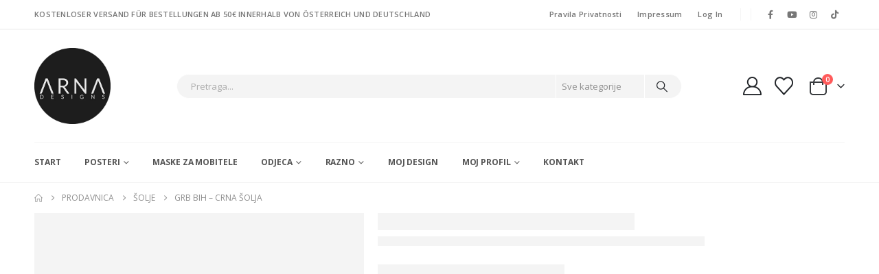

--- FILE ---
content_type: text/html; charset=UTF-8
request_url: https://arnadesigns.com/artikel/grb-bih/
body_size: 39901
content:
<!DOCTYPE html><html  lang="bs-BA"><head><meta http-equiv="X-UA-Compatible" content="IE=edge" /><meta http-equiv="Content-Type" content="text/html; charset=UTF-8" /><meta name="viewport" content="width=device-width, initial-scale=1, minimum-scale=1" /><link rel="profile" href="https://gmpg.org/xfn/11" /><link rel="pingback" href="https://arnadesigns.com/xmlrpc.php" /> <script type="cf3d2a181ee0e858bdfc5008-text/javascript">document.documentElement.className = document.documentElement.className + ' yes-js js_active js'</script> <meta name='robots' content='index, follow, max-image-preview:large, max-snippet:-1, max-video-preview:-1' /><style>img:is([sizes="auto" i], [sizes^="auto," i]) { contain-intrinsic-size: 3000px 1500px }</style> <script data-no-defer="1" data-ezscrex="false" data-cfasync="false" data-pagespeed-no-defer data-cookieconsent="ignore">var ctPublicFunctions = {"_ajax_nonce":"64f1b288b8","_rest_nonce":"60d1290a4a","_ajax_url":"\/wp-admin\/admin-ajax.php","_rest_url":"https:\/\/arnadesigns.com\/wp-json\/","data__cookies_type":"native","data__ajax_type":"rest","data__bot_detector_enabled":"0","data__frontend_data_log_enabled":1,"cookiePrefix":"","wprocket_detected":false,"host_url":"arnadesigns.com","text__ee_click_to_select":"Click to select the whole data","text__ee_original_email":"The complete one is","text__ee_got_it":"Got it","text__ee_blocked":"Blocked","text__ee_cannot_connect":"Cannot connect","text__ee_cannot_decode":"Can not decode email. Unknown reason","text__ee_email_decoder":"CleanTalk email decoder","text__ee_wait_for_decoding":"The magic is on the way!","text__ee_decoding_process":"Please wait a few seconds while we decode the contact data."}</script> <script data-no-defer="1" data-ezscrex="false" data-cfasync="false" data-pagespeed-no-defer data-cookieconsent="ignore">var ctPublic = {"_ajax_nonce":"64f1b288b8","settings__forms__check_internal":"0","settings__forms__check_external":"0","settings__forms__force_protection":0,"settings__forms__search_test":"1","settings__forms__wc_add_to_cart":"0","settings__data__bot_detector_enabled":"0","settings__sfw__anti_crawler":0,"blog_home":"https:\/\/arnadesigns.com\/","pixel__setting":"0","pixel__enabled":false,"pixel__url":null,"data__email_check_before_post":"1","data__email_check_exist_post":0,"data__cookies_type":"native","data__key_is_ok":true,"data__visible_fields_required":true,"wl_brandname":"Anti-Spam by CleanTalk","wl_brandname_short":"CleanTalk","ct_checkjs_key":"3115feb24a87aa9f857fc0b7e48797d94e9cd5f7a62731f5a800522c6895eb16","emailEncoderPassKey":"407e2130140123056be18d274b613aa4","bot_detector_forms_excluded":"W10=","advancedCacheExists":true,"varnishCacheExists":false,"wc_ajax_add_to_cart":false}</script> <title>Grb BiH - Crna Šolja - ARNA Designs</title><meta name="description" content="Šolja sa motivom Grb BiH" /><link rel="canonical" href="https://arnadesigns.com/artikel/grb-bih/" /><meta property="og:locale" content="bs_BA" /><meta property="og:type" content="article" /><meta property="og:title" content="Grb BiH - Crna Šolja - ARNA Designs" /><meta property="og:description" content="Šolja sa motivom Grb BiH" /><meta property="og:url" content="https://arnadesigns.com/artikel/grb-bih/" /><meta property="og:site_name" content="ARNA Designs" /><meta property="article:publisher" content="https://www.facebook.com/arnadesigns" /><meta property="article:modified_time" content="2023-01-09T07:57:36+00:00" /><meta property="og:image" content="https://arnadesigns.com/wp-content/uploads/2021/11/grb-bih-crna-solja.jpg" /><meta property="og:image:width" content="1020" /><meta property="og:image:height" content="937" /><meta property="og:image:type" content="image/jpeg" /><meta name="twitter:card" content="summary_large_image" /><meta name="twitter:site" content="@arnadesigns" /><meta name="twitter:label1" content="Est. reading time" /><meta name="twitter:data1" content="1 minuta" /> <script type="application/ld+json" class="yoast-schema-graph">{"@context":"https://schema.org","@graph":[{"@type":"WebPage","@id":"https://arnadesigns.com/artikel/grb-bih/","url":"https://arnadesigns.com/artikel/grb-bih/","name":"Grb BiH - Crna Šolja - ARNA Designs","isPartOf":{"@id":"https://arnadesigns.com/#website"},"primaryImageOfPage":{"@id":"https://arnadesigns.com/artikel/grb-bih/#primaryimage"},"image":{"@id":"https://arnadesigns.com/artikel/grb-bih/#primaryimage"},"thumbnailUrl":"https://arnadesigns.com/wp-content/uploads/2021/11/grb-bih-crna-solja.jpg","datePublished":"2021-11-25T10:35:08+00:00","dateModified":"2023-01-09T07:57:36+00:00","description":"Šolja sa motivom Grb BiH","breadcrumb":{"@id":"https://arnadesigns.com/artikel/grb-bih/#breadcrumb"},"inLanguage":"bs-BA","potentialAction":[{"@type":"ReadAction","target":["https://arnadesigns.com/artikel/grb-bih/"]}]},{"@type":"ImageObject","inLanguage":"bs-BA","@id":"https://arnadesigns.com/artikel/grb-bih/#primaryimage","url":"https://arnadesigns.com/wp-content/uploads/2021/11/grb-bih-crna-solja.jpg","contentUrl":"https://arnadesigns.com/wp-content/uploads/2021/11/grb-bih-crna-solja.jpg","width":1020,"height":937},{"@type":"BreadcrumbList","@id":"https://arnadesigns.com/artikel/grb-bih/#breadcrumb","itemListElement":[{"@type":"ListItem","position":1,"name":"Home","item":"https://arnadesigns.com/"},{"@type":"ListItem","position":2,"name":"Prodavnica","item":"https://arnadesigns.com/prodavnica/"},{"@type":"ListItem","position":3,"name":"Grb BiH &#8211; Crna Šolja"}]},{"@type":"WebSite","@id":"https://arnadesigns.com/#website","url":"https://arnadesigns.com/","name":"ARNA Designs","description":"Elegantni motivi za Vas dom","publisher":{"@id":"https://arnadesigns.com/#organization"},"potentialAction":[{"@type":"SearchAction","target":{"@type":"EntryPoint","urlTemplate":"https://arnadesigns.com/?s={search_term_string}"},"query-input":{"@type":"PropertyValueSpecification","valueRequired":true,"valueName":"search_term_string"}}],"inLanguage":"bs-BA"},{"@type":"Organization","@id":"https://arnadesigns.com/#organization","name":"ARNA Designs","url":"https://arnadesigns.com/","logo":{"@type":"ImageObject","inLanguage":"bs-BA","@id":"https://arnadesigns.com/#/schema/logo/image/","url":"https://arnadesigns.com/wp-content/uploads/2019/06/arna-logo-150x150px.jpg","contentUrl":"https://arnadesigns.com/wp-content/uploads/2019/06/arna-logo-150x150px.jpg","width":150,"height":150,"caption":"ARNA Designs"},"image":{"@id":"https://arnadesigns.com/#/schema/logo/image/"},"sameAs":["https://www.facebook.com/arnadesigns","https://x.com/arnadesigns","https://instagram.com/arnadesigns"]}]}</script> <link rel='dns-prefetch' href='//capi-automation.s3.us-east-2.amazonaws.com' /><link rel="alternate" type="application/rss+xml" title="ARNA Designs &raquo; novosti" href="https://arnadesigns.com/feed/" /><link rel="alternate" type="application/rss+xml" title="ARNA Designs &raquo;  novosti o komentarima" href="https://arnadesigns.com/comments/feed/" /><link rel="alternate" type="application/rss+xml" title="ARNA Designs &raquo; Grb BiH &#8211; Crna Šolja novosti o komentarima" href="https://arnadesigns.com/artikel/grb-bih/feed/" /><link rel="shortcut icon" href="//arnadruck.com/wp-content/themes/porto/images/logo/favicon.png" type="image/x-icon" /><link rel="apple-touch-icon" href="//arnadruck.com/wp-content/themes/porto/images/logo/apple-touch-icon.png" /><link rel="apple-touch-icon" sizes="120x120" href="//arnadruck.com/wp-content/themes/porto/images/logo/apple-touch-icon_120x120.png" /><link rel="apple-touch-icon" sizes="76x76" href="//arnadruck.com/wp-content/themes/porto/images/logo/apple-touch-icon_76x76.png" /><link rel="apple-touch-icon" sizes="152x152" href="//arnadruck.com/wp-content/themes/porto/images/logo/apple-touch-icon_152x152.png" /><link data-optimized="2" rel="stylesheet" href="https://arnadesigns.com/wp-content/litespeed/css/455657ca2177820865499f830120372b.css?ver=e2d2a" /><style id='wp-block-library-theme-inline-css'>.wp-block-audio :where(figcaption){color:#555;font-size:13px;text-align:center}.is-dark-theme .wp-block-audio :where(figcaption){color:#ffffffa6}.wp-block-audio{margin:0 0 1em}.wp-block-code{border:1px solid #ccc;border-radius:4px;font-family:Menlo,Consolas,monaco,monospace;padding:.8em 1em}.wp-block-embed :where(figcaption){color:#555;font-size:13px;text-align:center}.is-dark-theme .wp-block-embed :where(figcaption){color:#ffffffa6}.wp-block-embed{margin:0 0 1em}.blocks-gallery-caption{color:#555;font-size:13px;text-align:center}.is-dark-theme .blocks-gallery-caption{color:#ffffffa6}:root :where(.wp-block-image figcaption){color:#555;font-size:13px;text-align:center}.is-dark-theme :root :where(.wp-block-image figcaption){color:#ffffffa6}.wp-block-image{margin:0 0 1em}.wp-block-pullquote{border-bottom:4px solid;border-top:4px solid;color:currentColor;margin-bottom:1.75em}.wp-block-pullquote cite,.wp-block-pullquote footer,.wp-block-pullquote__citation{color:currentColor;font-size:.8125em;font-style:normal;text-transform:uppercase}.wp-block-quote{border-left:.25em solid;margin:0 0 1.75em;padding-left:1em}.wp-block-quote cite,.wp-block-quote footer{color:currentColor;font-size:.8125em;font-style:normal;position:relative}.wp-block-quote:where(.has-text-align-right){border-left:none;border-right:.25em solid;padding-left:0;padding-right:1em}.wp-block-quote:where(.has-text-align-center){border:none;padding-left:0}.wp-block-quote.is-large,.wp-block-quote.is-style-large,.wp-block-quote:where(.is-style-plain){border:none}.wp-block-search .wp-block-search__label{font-weight:700}.wp-block-search__button{border:1px solid #ccc;padding:.375em .625em}:where(.wp-block-group.has-background){padding:1.25em 2.375em}.wp-block-separator.has-css-opacity{opacity:.4}.wp-block-separator{border:none;border-bottom:2px solid;margin-left:auto;margin-right:auto}.wp-block-separator.has-alpha-channel-opacity{opacity:1}.wp-block-separator:not(.is-style-wide):not(.is-style-dots){width:100px}.wp-block-separator.has-background:not(.is-style-dots){border-bottom:none;height:1px}.wp-block-separator.has-background:not(.is-style-wide):not(.is-style-dots){height:2px}.wp-block-table{margin:0 0 1em}.wp-block-table td,.wp-block-table th{word-break:normal}.wp-block-table :where(figcaption){color:#555;font-size:13px;text-align:center}.is-dark-theme .wp-block-table :where(figcaption){color:#ffffffa6}.wp-block-video :where(figcaption){color:#555;font-size:13px;text-align:center}.is-dark-theme .wp-block-video :where(figcaption){color:#ffffffa6}.wp-block-video{margin:0 0 1em}:root :where(.wp-block-template-part.has-background){margin-bottom:0;margin-top:0;padding:1.25em 2.375em}</style><style id='yith-wcan-shortcodes-inline-css'>:root{
	--yith-wcan-filters_colors_titles: #434343;
	--yith-wcan-filters_colors_background: #FFFFFF;
	--yith-wcan-filters_colors_accent: #A7144C;
	--yith-wcan-filters_colors_accent_r: 167;
	--yith-wcan-filters_colors_accent_g: 20;
	--yith-wcan-filters_colors_accent_b: 76;
	--yith-wcan-color_swatches_border_radius: 100%;
	--yith-wcan-color_swatches_size: 30px;
	--yith-wcan-labels_style_background: #FFFFFF;
	--yith-wcan-labels_style_background_hover: #A7144C;
	--yith-wcan-labels_style_background_active: #A7144C;
	--yith-wcan-labels_style_text: #434343;
	--yith-wcan-labels_style_text_hover: #FFFFFF;
	--yith-wcan-labels_style_text_active: #FFFFFF;
	--yith-wcan-anchors_style_text: #434343;
	--yith-wcan-anchors_style_text_hover: #A7144C;
	--yith-wcan-anchors_style_text_active: #A7144C;
}</style><style id='yith-wcwl-main-inline-css'>:root { --add-to-wishlist-icon-color: #222529; --added-to-wishlist-icon-color: #da5555; --rounded-corners-radius: 16px; --add-to-cart-rounded-corners-radius: 16px; --color-headers-background: #F4F4F4; --feedback-duration: 3s } 
 :root { --add-to-wishlist-icon-color: #222529; --added-to-wishlist-icon-color: #da5555; --rounded-corners-radius: 16px; --add-to-cart-rounded-corners-radius: 16px; --color-headers-background: #F4F4F4; --feedback-duration: 3s }</style><style id='classic-theme-styles-inline-css'>/*! This file is auto-generated */
.wp-block-button__link{color:#fff;background-color:#32373c;border-radius:9999px;box-shadow:none;text-decoration:none;padding:calc(.667em + 2px) calc(1.333em + 2px);font-size:1.125em}.wp-block-file__button{background:#32373c;color:#fff;text-decoration:none}</style><style id='global-styles-inline-css'>:root{--wp--preset--aspect-ratio--square: 1;--wp--preset--aspect-ratio--4-3: 4/3;--wp--preset--aspect-ratio--3-4: 3/4;--wp--preset--aspect-ratio--3-2: 3/2;--wp--preset--aspect-ratio--2-3: 2/3;--wp--preset--aspect-ratio--16-9: 16/9;--wp--preset--aspect-ratio--9-16: 9/16;--wp--preset--color--black: #000000;--wp--preset--color--cyan-bluish-gray: #abb8c3;--wp--preset--color--white: #ffffff;--wp--preset--color--pale-pink: #f78da7;--wp--preset--color--vivid-red: #cf2e2e;--wp--preset--color--luminous-vivid-orange: #ff6900;--wp--preset--color--luminous-vivid-amber: #fcb900;--wp--preset--color--light-green-cyan: #7bdcb5;--wp--preset--color--vivid-green-cyan: #00d084;--wp--preset--color--pale-cyan-blue: #8ed1fc;--wp--preset--color--vivid-cyan-blue: #0693e3;--wp--preset--color--vivid-purple: #9b51e0;--wp--preset--color--primary: var(--porto-primary-color);--wp--preset--color--secondary: var(--porto-secondary-color);--wp--preset--color--tertiary: var(--porto-tertiary-color);--wp--preset--color--quaternary: var(--porto-quaternary-color);--wp--preset--color--dark: var(--porto-dark-color);--wp--preset--color--light: var(--porto-light-color);--wp--preset--color--primary-hover: var(--porto-primary-light-5);--wp--preset--gradient--vivid-cyan-blue-to-vivid-purple: linear-gradient(135deg,rgba(6,147,227,1) 0%,rgb(155,81,224) 100%);--wp--preset--gradient--light-green-cyan-to-vivid-green-cyan: linear-gradient(135deg,rgb(122,220,180) 0%,rgb(0,208,130) 100%);--wp--preset--gradient--luminous-vivid-amber-to-luminous-vivid-orange: linear-gradient(135deg,rgba(252,185,0,1) 0%,rgba(255,105,0,1) 100%);--wp--preset--gradient--luminous-vivid-orange-to-vivid-red: linear-gradient(135deg,rgba(255,105,0,1) 0%,rgb(207,46,46) 100%);--wp--preset--gradient--very-light-gray-to-cyan-bluish-gray: linear-gradient(135deg,rgb(238,238,238) 0%,rgb(169,184,195) 100%);--wp--preset--gradient--cool-to-warm-spectrum: linear-gradient(135deg,rgb(74,234,220) 0%,rgb(151,120,209) 20%,rgb(207,42,186) 40%,rgb(238,44,130) 60%,rgb(251,105,98) 80%,rgb(254,248,76) 100%);--wp--preset--gradient--blush-light-purple: linear-gradient(135deg,rgb(255,206,236) 0%,rgb(152,150,240) 100%);--wp--preset--gradient--blush-bordeaux: linear-gradient(135deg,rgb(254,205,165) 0%,rgb(254,45,45) 50%,rgb(107,0,62) 100%);--wp--preset--gradient--luminous-dusk: linear-gradient(135deg,rgb(255,203,112) 0%,rgb(199,81,192) 50%,rgb(65,88,208) 100%);--wp--preset--gradient--pale-ocean: linear-gradient(135deg,rgb(255,245,203) 0%,rgb(182,227,212) 50%,rgb(51,167,181) 100%);--wp--preset--gradient--electric-grass: linear-gradient(135deg,rgb(202,248,128) 0%,rgb(113,206,126) 100%);--wp--preset--gradient--midnight: linear-gradient(135deg,rgb(2,3,129) 0%,rgb(40,116,252) 100%);--wp--preset--font-size--small: 13px;--wp--preset--font-size--medium: 20px;--wp--preset--font-size--large: 36px;--wp--preset--font-size--x-large: 42px;--wp--preset--spacing--20: 0.44rem;--wp--preset--spacing--30: 0.67rem;--wp--preset--spacing--40: 1rem;--wp--preset--spacing--50: 1.5rem;--wp--preset--spacing--60: 2.25rem;--wp--preset--spacing--70: 3.38rem;--wp--preset--spacing--80: 5.06rem;--wp--preset--shadow--natural: 6px 6px 9px rgba(0, 0, 0, 0.2);--wp--preset--shadow--deep: 12px 12px 50px rgba(0, 0, 0, 0.4);--wp--preset--shadow--sharp: 6px 6px 0px rgba(0, 0, 0, 0.2);--wp--preset--shadow--outlined: 6px 6px 0px -3px rgba(255, 255, 255, 1), 6px 6px rgba(0, 0, 0, 1);--wp--preset--shadow--crisp: 6px 6px 0px rgba(0, 0, 0, 1);}:where(.is-layout-flex){gap: 0.5em;}:where(.is-layout-grid){gap: 0.5em;}body .is-layout-flex{display: flex;}.is-layout-flex{flex-wrap: wrap;align-items: center;}.is-layout-flex > :is(*, div){margin: 0;}body .is-layout-grid{display: grid;}.is-layout-grid > :is(*, div){margin: 0;}:where(.wp-block-columns.is-layout-flex){gap: 2em;}:where(.wp-block-columns.is-layout-grid){gap: 2em;}:where(.wp-block-post-template.is-layout-flex){gap: 1.25em;}:where(.wp-block-post-template.is-layout-grid){gap: 1.25em;}.has-black-color{color: var(--wp--preset--color--black) !important;}.has-cyan-bluish-gray-color{color: var(--wp--preset--color--cyan-bluish-gray) !important;}.has-white-color{color: var(--wp--preset--color--white) !important;}.has-pale-pink-color{color: var(--wp--preset--color--pale-pink) !important;}.has-vivid-red-color{color: var(--wp--preset--color--vivid-red) !important;}.has-luminous-vivid-orange-color{color: var(--wp--preset--color--luminous-vivid-orange) !important;}.has-luminous-vivid-amber-color{color: var(--wp--preset--color--luminous-vivid-amber) !important;}.has-light-green-cyan-color{color: var(--wp--preset--color--light-green-cyan) !important;}.has-vivid-green-cyan-color{color: var(--wp--preset--color--vivid-green-cyan) !important;}.has-pale-cyan-blue-color{color: var(--wp--preset--color--pale-cyan-blue) !important;}.has-vivid-cyan-blue-color{color: var(--wp--preset--color--vivid-cyan-blue) !important;}.has-vivid-purple-color{color: var(--wp--preset--color--vivid-purple) !important;}.has-black-background-color{background-color: var(--wp--preset--color--black) !important;}.has-cyan-bluish-gray-background-color{background-color: var(--wp--preset--color--cyan-bluish-gray) !important;}.has-white-background-color{background-color: var(--wp--preset--color--white) !important;}.has-pale-pink-background-color{background-color: var(--wp--preset--color--pale-pink) !important;}.has-vivid-red-background-color{background-color: var(--wp--preset--color--vivid-red) !important;}.has-luminous-vivid-orange-background-color{background-color: var(--wp--preset--color--luminous-vivid-orange) !important;}.has-luminous-vivid-amber-background-color{background-color: var(--wp--preset--color--luminous-vivid-amber) !important;}.has-light-green-cyan-background-color{background-color: var(--wp--preset--color--light-green-cyan) !important;}.has-vivid-green-cyan-background-color{background-color: var(--wp--preset--color--vivid-green-cyan) !important;}.has-pale-cyan-blue-background-color{background-color: var(--wp--preset--color--pale-cyan-blue) !important;}.has-vivid-cyan-blue-background-color{background-color: var(--wp--preset--color--vivid-cyan-blue) !important;}.has-vivid-purple-background-color{background-color: var(--wp--preset--color--vivid-purple) !important;}.has-black-border-color{border-color: var(--wp--preset--color--black) !important;}.has-cyan-bluish-gray-border-color{border-color: var(--wp--preset--color--cyan-bluish-gray) !important;}.has-white-border-color{border-color: var(--wp--preset--color--white) !important;}.has-pale-pink-border-color{border-color: var(--wp--preset--color--pale-pink) !important;}.has-vivid-red-border-color{border-color: var(--wp--preset--color--vivid-red) !important;}.has-luminous-vivid-orange-border-color{border-color: var(--wp--preset--color--luminous-vivid-orange) !important;}.has-luminous-vivid-amber-border-color{border-color: var(--wp--preset--color--luminous-vivid-amber) !important;}.has-light-green-cyan-border-color{border-color: var(--wp--preset--color--light-green-cyan) !important;}.has-vivid-green-cyan-border-color{border-color: var(--wp--preset--color--vivid-green-cyan) !important;}.has-pale-cyan-blue-border-color{border-color: var(--wp--preset--color--pale-cyan-blue) !important;}.has-vivid-cyan-blue-border-color{border-color: var(--wp--preset--color--vivid-cyan-blue) !important;}.has-vivid-purple-border-color{border-color: var(--wp--preset--color--vivid-purple) !important;}.has-vivid-cyan-blue-to-vivid-purple-gradient-background{background: var(--wp--preset--gradient--vivid-cyan-blue-to-vivid-purple) !important;}.has-light-green-cyan-to-vivid-green-cyan-gradient-background{background: var(--wp--preset--gradient--light-green-cyan-to-vivid-green-cyan) !important;}.has-luminous-vivid-amber-to-luminous-vivid-orange-gradient-background{background: var(--wp--preset--gradient--luminous-vivid-amber-to-luminous-vivid-orange) !important;}.has-luminous-vivid-orange-to-vivid-red-gradient-background{background: var(--wp--preset--gradient--luminous-vivid-orange-to-vivid-red) !important;}.has-very-light-gray-to-cyan-bluish-gray-gradient-background{background: var(--wp--preset--gradient--very-light-gray-to-cyan-bluish-gray) !important;}.has-cool-to-warm-spectrum-gradient-background{background: var(--wp--preset--gradient--cool-to-warm-spectrum) !important;}.has-blush-light-purple-gradient-background{background: var(--wp--preset--gradient--blush-light-purple) !important;}.has-blush-bordeaux-gradient-background{background: var(--wp--preset--gradient--blush-bordeaux) !important;}.has-luminous-dusk-gradient-background{background: var(--wp--preset--gradient--luminous-dusk) !important;}.has-pale-ocean-gradient-background{background: var(--wp--preset--gradient--pale-ocean) !important;}.has-electric-grass-gradient-background{background: var(--wp--preset--gradient--electric-grass) !important;}.has-midnight-gradient-background{background: var(--wp--preset--gradient--midnight) !important;}.has-small-font-size{font-size: var(--wp--preset--font-size--small) !important;}.has-medium-font-size{font-size: var(--wp--preset--font-size--medium) !important;}.has-large-font-size{font-size: var(--wp--preset--font-size--large) !important;}.has-x-large-font-size{font-size: var(--wp--preset--font-size--x-large) !important;}
:where(.wp-block-post-template.is-layout-flex){gap: 1.25em;}:where(.wp-block-post-template.is-layout-grid){gap: 1.25em;}
:where(.wp-block-columns.is-layout-flex){gap: 2em;}:where(.wp-block-columns.is-layout-grid){gap: 2em;}
:root :where(.wp-block-pullquote){font-size: 1.5em;line-height: 1.6;}</style><style id='woocommerce-inline-inline-css'>.woocommerce form .form-row .required { visibility: visible; }</style><style id='porto-style-inline-css'>.side-header-narrow-bar-logo{max-width:111px}@media (min-width:992px){}.page-top ul.breadcrumb > li.home{display:inline-block}.page-top ul.breadcrumb > li.home a{position:relative;width:1em;text-indent:-9999px}.page-top ul.breadcrumb > li.home a:after{content:"\e883";font-family:'porto';float:left;text-indent:0}.product-images .img-thumbnail .inner,.product-images .img-thumbnail .inner img{-webkit-transform:none;transform:none}.sticky-product{position:fixed;top:0;left:0;width:100%;z-index:1001;background-color:#fff;box-shadow:0 3px 5px rgba(0,0,0,0.08);padding:15px 0}.sticky-product.pos-bottom{top:auto;bottom:var(--porto-icon-menus-mobile,0);box-shadow:0 -3px 5px rgba(0,0,0,0.08)}.sticky-product .container{display:-ms-flexbox;display:flex;-ms-flex-align:center;align-items:center;-ms-flex-wrap:wrap;flex-wrap:wrap}.sticky-product .sticky-image{max-width:60px;margin-right:15px}.sticky-product .add-to-cart{-ms-flex:1;flex:1;text-align:right;margin-top:5px}.sticky-product .product-name{font-size:16px;font-weight:600;line-height:inherit;margin-bottom:0}.sticky-product .sticky-detail{line-height:1.5;display:-ms-flexbox;display:flex}.sticky-product .star-rating{margin:5px 15px;font-size:1em}.sticky-product .availability{padding-top:2px}.sticky-product .sticky-detail .price{font-family:Poppins,Poppins,sans-serif;font-weight:400;margin-bottom:0;font-size:1.3em;line-height:1.5}.sticky-product.pos-top:not(.hide){top:0;opacity:1;visibility:visible;transform:translate3d( 0,0,0 )}.sticky-product.pos-top.scroll-down{opacity:0 !important;visibility:hidden;transform:translate3d( 0,-100%,0 )}.sticky-product.sticky-ready{transition:left .3s,visibility 0.3s,opacity 0.3s,transform 0.3s,top 0.3s ease}.sticky-product .quantity.extra-type{display:none}@media (min-width:992px){body.single-product .sticky-product .container{padding-left:calc(var(--porto-grid-gutter-width) / 2);padding-right:calc(var(--porto-grid-gutter-width) / 2)}}.sticky-product .container{padding-left:var(--porto-fluid-spacing);padding-right:var(--porto-fluid-spacing)}@media (max-width:768px){.sticky-product .sticky-image,.sticky-product .sticky-detail,.sticky-product{display:none}.sticky-product.show-mobile{display:block;padding-top:10px;padding-bottom:10px}.sticky-product.show-mobile .add-to-cart{margin-top:0}.sticky-product.show-mobile .single_add_to_cart_button{margin:0;width:100%}}.page-top{padding:10px 0;min-height:44px}.main-content,.left-sidebar,.right-sidebar{padding-top:0}.ls-80{letter-spacing:.08em}.ls-n-20{letter-spacing:-.02em}.ls-150{letter-spacing:.15em}.home-banner-slider h2.vc_custom_heading,.custom-font4{font-family:'Segoe Script','Savoye LET'}.btn-modern{font-family:Poppins;font-weight:700;letter-spacing:.01em;padding:1em 1.6em}.btn-modern.btn-lg{font-size:1em;padding-left:2.8em;padding-right:2.8em}.btn-modern.btn-xl{font-size:1.1428em;padding:1.25em 3em}.btn-modern.vc_btn3-block{letter-spacing:.15em}.porto-block-html-top{font-family:Poppins;font-weight:500;font-size:.9286em;line-height:1.4;letter-spacing:.025em;overflow:hidden}.porto-block-html-top .mfp-close{top:50%;transform:translateY(-50%) rotateZ(45deg);color:inherit;opacity:.7}.porto-block-html-top small{font-size:.8461em;font-weight:400;opacity:.5}.porto-block-html-top a{text-transform:uppercase;display:inline-block;padding:.4rem .5rem;font-size:0.625rem;font-weight:700;background:#0075af;color:#fff;text-decoration:none}#header{border-bottom:1px solid #f4f4f4}#header .header-top{letter-spacing:.025em}#header .header-top .top-links > li.menu-item > a{text-transform:none}#header .separator{height:1.6em}#header .share-links a{width:26px;height:26px}#header .share-links a:not(:hover){background:none;color:inherit}#header .main-menu > li.menu-item,.main-menu-wrap .menu-custom-block a:not(:last-child){margin-right:35px}#header .wishlist i,#header .my-account i{font-size:27px;display:block}#header .searchform-popup .search-toggle{width:30px}#header .searchform input{height:40px}#header .searchform select,#header .searchform button,#header .searchform .selectric .label{height:40px;line-height:40px}#header .searchform .selectric .label{padding-left:15px}@media (min-width:992px){#header .header-main .header-left{flex:0 0 16.6666%}#header .header-main .header-right,#header .searchform .text{flex:1}#header .searchform-popup{flex:1;padding-left:10px}#header .searchform{width:100%;box-shadow:none}#header .searchform.searchform-cats input{width:100%}}@media (max-width:767px){#header .header-top .header-right{-ms-flex:1;flex:1;-ms-flex-pack:start;justify-content:flex-start}#header .header-top .view-switcher{margin-left:0}#header .header-top .share-links{-ms-flex:1;flex:1}#header .header-top .separator{display:none}}@media (max-width:575px){#header .header-right .searchform{right:-120px}}.header-bottom .container{position:relative}.header-bottom .container:before{content:'';position:absolute;top:0;left:10px;right:10px;width:calc(100% - 20px);border-top:1px solid #f4f4f4}#mini-cart{font-size:32px !important}#mini-cart .minicart-icon{width:25px;height:20px;border:2px solid #222529;border-radius:0 0 5px 5px;position:relative;opacity:.9;margin:6px 3px 0}#mini-cart .minicart-icon:before{content:'';position:absolute;border:2px solid;border-color:inherit;border-bottom:none;border-radius:10px 10px 0 0;left:50%;top:-8px;margin-left:-7.5px;width:15px;height:11px}@media (max-width:991px){#header .header-top .top-links,#header .separator:first-of-type{display:none}}.slider-title{font-size:1.125rem;letter-spacing:-0.02em}.coupon-sale-text{transform:rotate(-2deg);letter-spacing:-0.01em;position:relative}.coupon-sale-text b{display:inline-block;font-size:1.6em;font-weight:700;padding:5px 8px;background-color:#ff7272;color:#fff}.coupon-sale-light-bg b{background:#fff;color:#222529}.coupon-sale-text i{font-style:normal;position:absolute;left:-2.25em;top:50%;transform:translateY(-50%) rotate(-90deg);font-size:.65em;opacity:.6;letter-spacing:0}.top-icon .porto-sicon-header{margin-bottom:.75rem}.top-icon .porto-sicon-header p{font-family:Poppins;margin-bottom:0}article.post-grid .clearfix,article.post .post-meta i{display:none}article.post .post-meta{margin-top:-.75rem}article.post .post-meta a{color:#999;font-size:.625rem;text-transform:uppercase}.blog-posts .post .entry-title{font-family:Open Sans;font-size:1.125rem;font-weight:700;line-height:1}.blog-posts .post .entry-title a{color:inherit}.blog-posts .post p{font-size:.9286em}article.post .post-image .post-date{right:auto;left:10px;font-family:Poppins;background:#222529;letter-spacing:.05em;width:45px}.blog-posts .post .post-date .day{background:none;color:#fff;padding-bottom:0;font-size:1.125rem;line-height:1}.blog-posts .post .post-date .month{background:none;padding-bottom:8px;line-height:1;font-size:.7rem;text-transform:uppercase;opacity:.6;font-weight:400}.widget .widget-title,.widget .widgettitle,#footer .widget-title{font-size:1rem}.porto-products.title-border-middle>.section-title{margin-bottom:.5rem}ul.products li.product:hover .add-links .add_to_cart_button,ul.products li.product:hover .add-links .add_to_cart_read_more{background:#2b2b2d;border-color:#2b2b2d}.products-slider.owl-carousel .product{margin-bottom:25px;margin-top:10px}.products-slider.owl-carousel .owl-item:hover{z-index:2}ul.products:not(.list) li.product-col:hover .product-image{box-shadow:none}ul.products:not(.list) li.product-col:hover .product-inner{box-shadow:0 5px 25px 0 rgba(0,0,0,.08)}.add-links .add_to_cart_button{padding:0 1.2em;color:#6f6e6b}.add-links .add_to_cart_button:before{display:none}li.product-col:hover .add-links .add_to_cart_button{padding:0 .7143em}li.product-col:hover .add-links .add_to_cart_button:before{display:inline-block}.labels .onhot,.labels .onsale{border-radius:12px;padding-left:.8em;padding-right:.8em}.products-slider.owl-carousel .owl-stage-outer{padding-left:5px;padding-right:5px;margin-left:-5px;margin-right:-5px}@media (max-width:575px){.products-slider.owl-carousel .owl-stage-outer{padding-left:2px;padding-right:2px;margin-left:-2px;margin-right:-2px}}li.product-category .thumb-info,li.product-category .thumb-info img,li.product-category .thumb-info-wrapper:after{border-radius:50%}ul.category-color-dark li.product-category .thumb-info-title{background:#fff;padding:.75rem .5rem1.25rem}ul.products li.product-category .thumb-info h3{letter-spacing:0;font-family:Poppins}li.product-col.product-default h3,ul.product_list_widget li .product-details a{color:#222529}ul.grid li.product-col h3{margin-left:.5rem;margin-right:.5rem}#footer .footer-main .container:after{content:'';display:block;position:absolute;left:10px;right:10px;bottom:0;border-bottom:1px solid #313438}#footer .contact-details i{display:none}#footer .contact-details span{padding-left:0;line-height:1.4}#footer .contact-details strong{padding-left:0;text-transform:uppercase;line-height:1.4}#footer .share-links a{width:40px;height:40px;border-radius:20px;border:1px solid #313438;box-shadow:none}#footer .widget .tagcloud a{background:none;color:inherit;border-radius:0;font-size:11px !important;font-weight:400;text-transform:none;padding:.6em;border:1px solid #313438}#footer .widget .tagcloud a:hover{border-color:#fff;color:#fff}#footer .widget_wysija_cont .wysija-paragraph{display:block;margin-bottom:1rem}#footer .widget_wysija_cont .wysija-input{border-radius:30px;background:#292c30;padding-left:1.5rem;font-size:0.8125rem}#footer .widget_wysija_cont .wysija-submit{border-radius:30px;padding:0 1.75rem;font-size:0.8125rem;font-weight:700}.payment-icons .payment-icon{display:inline-block;vertical-align:middle;margin:3px;width:56px;height:32px;background-color:#d6d3cc;background-size:80% auto;background-repeat:no-repeat;background-position:center;transition:opacity .25s;filter:invert(1);border-radius:4px}.payment-icons .payment-icon:hover{opacity:.7}.payment-icons .visa{background-image:url(//sw-themes.com/porto_dummy/wp-content/uploads/images/payments/payment-visa.svg)}.payment-icons .paypal{background-image:url(//sw-themes.com/porto_dummy/wp-content/uploads/images/payments/payment-paypal.svg);background-size:85% auto;background-position:50% 48%}.payment-icons .stripe{background-image:url(//sw-themes.com/porto_dummy/wp-content/uploads/images/payments/payment-stripe.png);background-size:60% auto}.payment-icons .verisign{background-image:url(//sw-themes.com/porto_dummy/wp-content/uploads/images/payments/payment-verisign.svg)}.newsletter-popup-form{max-width:740px;position:relative}</style> <script src="https://arnadesigns.com/wp-includes/js/jquery/jquery.min.js" id="jquery-core-js" type="cf3d2a181ee0e858bdfc5008-text/javascript"></script> <script data-optimized="1" src="https://arnadesigns.com/wp-content/litespeed/js/192dd65ef818a7241ebe8a50a2d2389a.js?ver=2389a" id="jquery-migrate-js" type="cf3d2a181ee0e858bdfc5008-text/javascript"></script> <script data-optimized="1" src="https://arnadesigns.com/wp-content/litespeed/js/0c0fa5cfe0925deda19f31d9e09f4d80.js?ver=f4d80" id="apbct-public-bundle_gathering.min-js-js" type="cf3d2a181ee0e858bdfc5008-text/javascript"></script> <script id="cookie-notice-front-js-before" type="cf3d2a181ee0e858bdfc5008-text/javascript">var cnArgs = {"ajaxUrl":"https:\/\/arnadesigns.com\/wp-admin\/admin-ajax.php","nonce":"e6de239a72","hideEffect":"fade","position":"bottom","onScroll":true,"onScrollOffset":100,"onClick":false,"cookieName":"cookie_notice_accepted","cookieTime":2592000,"cookieTimeRejected":2592000,"globalCookie":false,"redirection":false,"cache":true,"revokeCookies":false,"revokeCookiesOpt":"automatic"};</script> <script data-optimized="1" src="https://arnadesigns.com/wp-content/litespeed/js/79fbb44bf1424eb448f5cd78c5c4dd5a.js?ver=4dd5a" id="cookie-notice-front-js" type="cf3d2a181ee0e858bdfc5008-text/javascript"></script> <script data-optimized="1" src="https://arnadesigns.com/wp-content/litespeed/js/b62047994af0738c577ae8d269b26b09.js?ver=26b09" async id="tp-tools-js" type="cf3d2a181ee0e858bdfc5008-text/javascript"></script> <script data-optimized="1" src="https://arnadesigns.com/wp-content/litespeed/js/19f24984f3a986e817c365b3b0813aee.js?ver=13aee" async id="revmin-js" type="cf3d2a181ee0e858bdfc5008-text/javascript"></script> <script data-optimized="1" src="https://arnadesigns.com/wp-content/litespeed/js/235d233650d9cefdf28a70dc587214bb.js?ver=214bb" id="wc-photoswipe-js" defer data-wp-strategy="defer" type="cf3d2a181ee0e858bdfc5008-text/javascript"></script> <script data-optimized="1" src="https://arnadesigns.com/wp-content/litespeed/js/0ebf1ec0b28e75ebe8fbbf69ca1bb2b2.js?ver=bb2b2" id="wc-photoswipe-ui-default-js" defer data-wp-strategy="defer" type="cf3d2a181ee0e858bdfc5008-text/javascript"></script> <script id="wc-single-product-js-extra" type="cf3d2a181ee0e858bdfc5008-text/javascript">var wc_single_product_params = {"i18n_required_rating_text":"Molimo odaberite svoju ocjenu","i18n_rating_options":["1 of 5 stars","2 of 5 stars","3 of 5 stars","4 of 5 stars","5 of 5 stars"],"i18n_product_gallery_trigger_text":"View full-screen image gallery","review_rating_required":"yes","flexslider":{"rtl":false,"animation":"slide","smoothHeight":true,"directionNav":false,"controlNav":"thumbnails","slideshow":false,"animationSpeed":500,"animationLoop":false,"allowOneSlide":false},"zoom_enabled":"","zoom_options":[],"photoswipe_enabled":"1","photoswipe_options":{"shareEl":false,"closeOnScroll":false,"history":false,"hideAnimationDuration":0,"showAnimationDuration":0},"flexslider_enabled":""};</script> <script data-optimized="1" src="https://arnadesigns.com/wp-content/litespeed/js/0c962f0ddd57a06a540d86c2ef72ff64.js?ver=2ff64" id="wc-single-product-js" defer data-wp-strategy="defer" type="cf3d2a181ee0e858bdfc5008-text/javascript"></script> <script data-optimized="1" src="https://arnadesigns.com/wp-content/litespeed/js/0c9b92b0b74e034c19e2da0d1c96569f.js?ver=6569f" id="wc-jquery-blockui-js" defer data-wp-strategy="defer" type="cf3d2a181ee0e858bdfc5008-text/javascript"></script> <script data-optimized="1" src="https://arnadesigns.com/wp-content/litespeed/js/82f77c2106ccbe1171955dbafd52569c.js?ver=2569c" id="wc-js-cookie-js" defer data-wp-strategy="defer" type="cf3d2a181ee0e858bdfc5008-text/javascript"></script> <script id="woocommerce-js-extra" type="cf3d2a181ee0e858bdfc5008-text/javascript">var woocommerce_params = {"ajax_url":"\/wp-admin\/admin-ajax.php","wc_ajax_url":"\/?wc-ajax=%%endpoint%%","i18n_password_show":"Show password","i18n_password_hide":"Hide password"};</script> <script data-optimized="1" src="https://arnadesigns.com/wp-content/litespeed/js/919e697727dc1707083529ab2d28b0cf.js?ver=8b0cf" id="woocommerce-js" defer data-wp-strategy="defer" type="cf3d2a181ee0e858bdfc5008-text/javascript"></script> <script data-optimized="1" src="https://arnadesigns.com/wp-content/litespeed/js/dcd67fdbbfbd89c976efe919c83ecb09.js?ver=ecb09" id="zakeke-product-page-js" type="cf3d2a181ee0e858bdfc5008-text/javascript"></script> <script id="wc-cart-fragments-js-extra" type="cf3d2a181ee0e858bdfc5008-text/javascript">var wc_cart_fragments_params = {"ajax_url":"\/wp-admin\/admin-ajax.php","wc_ajax_url":"\/?wc-ajax=%%endpoint%%","cart_hash_key":"wc_cart_hash_43a72a19a3c7d98ffcaa2483517dacc3","fragment_name":"wc_fragments_43a72a19a3c7d98ffcaa2483517dacc3","request_timeout":"15000"};</script> <script data-optimized="1" src="https://arnadesigns.com/wp-content/litespeed/js/63dc78d26d9a4193f5431f8e978acb9d.js?ver=acb9d" id="wc-cart-fragments-js" defer data-wp-strategy="defer" type="cf3d2a181ee0e858bdfc5008-text/javascript"></script> <script id="woocommerce_de_frontend-js-extra" type="cf3d2a181ee0e858bdfc5008-text/javascript">var sepa_ajax_object = {"ajax_url":"https:\/\/arnadesigns.com\/wp-admin\/admin-ajax.php","nonce":"b93f2b0670"};
var woocommerce_remove_updated_totals = {"val":"0"};
var woocommerce_payment_update = {"val":"1"};
var german_market_price_variable_products = {"val":"gm_default"};
var german_market_price_variable_theme_extra_element = {"val":"none"};
var german_market_legal_info_product_reviews = {"element":".woocommerce-Reviews .commentlist","activated":"off"};
var ship_different_address = {"message":"<p class=\"woocommerce-notice woocommerce-notice--info woocommerce-info\" id=\"german-market-puchase-on-account-message\">\"Ship to different address\" is not available for the selected payment method \"Purchase on Account\" and has been disabled!<\/p>","before_element":".woocommerce-checkout-payment"};</script> <script data-optimized="1" src="https://arnadesigns.com/wp-content/litespeed/js/0cda43e7aee0dc0bcc09954ee864d029.js?ver=4d029" id="woocommerce_de_frontend-js" type="cf3d2a181ee0e858bdfc5008-text/javascript"></script> <script data-optimized="1" src="https://arnadesigns.com/wp-content/litespeed/js/b984cb4b89c26a4b633a3f7a17898bc6.js?ver=98bc6" id="zakeke-glide-js" type="cf3d2a181ee0e858bdfc5008-text/javascript"></script> <script data-optimized="1" src="https://arnadesigns.com/wp-content/litespeed/js/bec00fa7305243d828796c1e73217405.js?ver=17405" id="zakeke-shop-js" type="cf3d2a181ee0e858bdfc5008-text/javascript"></script> <script data-optimized="1" src="https://arnadesigns.com/wp-content/litespeed/js/95c4eceb019185911ed0649268959852.js?ver=59852" id="wc-jquery-cookie-js" defer data-wp-strategy="defer" type="cf3d2a181ee0e858bdfc5008-text/javascript"></script> <script type="cf3d2a181ee0e858bdfc5008-text/javascript"></script><link rel="https://api.w.org/" href="https://arnadesigns.com/wp-json/" /><link rel="alternate" title="JSON" type="application/json" href="https://arnadesigns.com/wp-json/wp/v2/product/63658" /><link rel="EditURI" type="application/rsd+xml" title="RSD" href="https://arnadesigns.com/xmlrpc.php?rsd" /><link rel='shortlink' href='https://arnadesigns.com/?p=63658' /><link rel="alternate" title="oEmbed (JSON)" type="application/json+oembed" href="https://arnadesigns.com/wp-json/oembed/1.0/embed?url=https%3A%2F%2Farnadesigns.com%2Fartikel%2Fgrb-bih%2F" /><link rel="alternate" title="oEmbed (XML)" type="text/xml+oembed" href="https://arnadesigns.com/wp-json/oembed/1.0/embed?url=https%3A%2F%2Farnadesigns.com%2Fartikel%2Fgrb-bih%2F&#038;format=xml" /> <script async src="https://www.googletagmanager.com/gtag/js?id=G-8WWT2M418K" type="cf3d2a181ee0e858bdfc5008-text/javascript"></script> <script type="cf3d2a181ee0e858bdfc5008-text/javascript">window.dataLayer = window.dataLayer || [];
  function gtag(){dataLayer.push(arguments);}
  gtag('js', new Date());
  gtag('config', 'G-8WWT2M418K');</script> <script type="cf3d2a181ee0e858bdfc5008-text/javascript" id="webfont-queue">WebFontConfig = {
			google: { families: [ 'Open+Sans:400,500,600,700,800','Shadows+Into+Light:400,700','Poppins:400,500,600,700,800','Oswald:400,600,700' ] }
		};
		(function(d) {
			var wf = d.createElement('script'), s = d.scripts[d.scripts.length - 1];
			wf.src = 'https://arnadesigns.com/wp-content/themes/porto/js/libs/webfont.js';
			wf.async = true;
			s.parentNode.insertBefore(wf, s);
		})(document);</script> <noscript><style>.woocommerce-product-gallery{ opacity: 1 !important; }</style></noscript>
 <script type="cf3d2a181ee0e858bdfc5008-text/javascript">!function(f,b,e,v,n,t,s){if(f.fbq)return;n=f.fbq=function(){n.callMethod?
n.callMethod.apply(n,arguments):n.queue.push(arguments)};if(!f._fbq)f._fbq=n;
n.push=n;n.loaded=!0;n.version='2.0';n.queue=[];t=b.createElement(e);t.async=!0;
t.src=v;s=b.getElementsByTagName(e)[0];s.parentNode.insertBefore(t,s)}(window,
document,'script','https://connect.facebook.net/en_US/fbevents.js?v=next');</script>  <script type="cf3d2a181ee0e858bdfc5008-text/javascript">var url = window.location.origin + '?ob=open-bridge';
        fbq('set', 'openbridge', '245201945979500', url);</script> <script type="cf3d2a181ee0e858bdfc5008-text/javascript">fbq('init', '245201945979500', {}, {
    "agent": "wordpress-6.7.4-3.0.16"
})</script><script type="cf3d2a181ee0e858bdfc5008-text/javascript">fbq('track', 'PageView', []);</script> 
<noscript>
<img height="1" width="1" style="display:none" alt="fbpx"
src="https://www.facebook.com/tr?id=245201945979500&ev=PageView&noscript=1" />
</noscript>
 <script type="cf3d2a181ee0e858bdfc5008-text/javascript">if (typeof ajaxurl === "undefined") {var ajaxurl = "https://arnadesigns.com/wp-admin/admin-ajax.php"}</script> <script type="cf3d2a181ee0e858bdfc5008-text/javascript">!function(f,b,e,v,n,t,s){if(f.fbq)return;n=f.fbq=function(){n.callMethod?
					n.callMethod.apply(n,arguments):n.queue.push(arguments)};if(!f._fbq)f._fbq=n;
					n.push=n;n.loaded=!0;n.version='2.0';n.queue=[];t=b.createElement(e);t.async=!0;
					t.src=v;s=b.getElementsByTagName(e)[0];s.parentNode.insertBefore(t,s)}(window,
					document,'script','https://connect.facebook.net/en_US/fbevents.js');</script>  <script type="cf3d2a181ee0e858bdfc5008-text/javascript">fbq('init', '245201945979500', {}, {
    "agent": "woocommerce_2-10.3.7-3.5.15"
});

				document.addEventListener( 'DOMContentLoaded', function() {
					// Insert placeholder for events injected when a product is added to the cart through AJAX.
					document.body.insertAdjacentHTML( 'beforeend', '<div class=\"wc-facebook-pixel-event-placeholder\"></div>' );
				}, false );</script> <meta name="generator" content="Powered by WPBakery Page Builder - drag and drop page builder for WordPress."/><meta name="generator" content="Powered by Slider Revolution 6.7.40 - responsive, Mobile-Friendly Slider Plugin for WordPress with comfortable drag and drop interface." /> <script type="cf3d2a181ee0e858bdfc5008-text/javascript">function setREVStartSize(e){
			//window.requestAnimationFrame(function() {
				window.RSIW = window.RSIW===undefined ? window.innerWidth : window.RSIW;
				window.RSIH = window.RSIH===undefined ? window.innerHeight : window.RSIH;
				try {
					var pw = document.getElementById(e.c).parentNode.offsetWidth,
						newh;
					pw = pw===0 || isNaN(pw) || (e.l=="fullwidth" || e.layout=="fullwidth") ? window.RSIW : pw;
					e.tabw = e.tabw===undefined ? 0 : parseInt(e.tabw);
					e.thumbw = e.thumbw===undefined ? 0 : parseInt(e.thumbw);
					e.tabh = e.tabh===undefined ? 0 : parseInt(e.tabh);
					e.thumbh = e.thumbh===undefined ? 0 : parseInt(e.thumbh);
					e.tabhide = e.tabhide===undefined ? 0 : parseInt(e.tabhide);
					e.thumbhide = e.thumbhide===undefined ? 0 : parseInt(e.thumbhide);
					e.mh = e.mh===undefined || e.mh=="" || e.mh==="auto" ? 0 : parseInt(e.mh,0);
					if(e.layout==="fullscreen" || e.l==="fullscreen")
						newh = Math.max(e.mh,window.RSIH);
					else{
						e.gw = Array.isArray(e.gw) ? e.gw : [e.gw];
						for (var i in e.rl) if (e.gw[i]===undefined || e.gw[i]===0) e.gw[i] = e.gw[i-1];
						e.gh = e.el===undefined || e.el==="" || (Array.isArray(e.el) && e.el.length==0)? e.gh : e.el;
						e.gh = Array.isArray(e.gh) ? e.gh : [e.gh];
						for (var i in e.rl) if (e.gh[i]===undefined || e.gh[i]===0) e.gh[i] = e.gh[i-1];
											
						var nl = new Array(e.rl.length),
							ix = 0,
							sl;
						e.tabw = e.tabhide>=pw ? 0 : e.tabw;
						e.thumbw = e.thumbhide>=pw ? 0 : e.thumbw;
						e.tabh = e.tabhide>=pw ? 0 : e.tabh;
						e.thumbh = e.thumbhide>=pw ? 0 : e.thumbh;
						for (var i in e.rl) nl[i] = e.rl[i]<window.RSIW ? 0 : e.rl[i];
						sl = nl[0];
						for (var i in nl) if (sl>nl[i] && nl[i]>0) { sl = nl[i]; ix=i;}
						var m = pw>(e.gw[ix]+e.tabw+e.thumbw) ? 1 : (pw-(e.tabw+e.thumbw)) / (e.gw[ix]);
						newh =  (e.gh[ix] * m) + (e.tabh + e.thumbh);
					}
					var el = document.getElementById(e.c);
					if (el!==null && el) el.style.height = newh+"px";
					el = document.getElementById(e.c+"_wrapper");
					if (el!==null && el) {
						el.style.height = newh+"px";
						el.style.display = "block";
					}
				} catch(e){
					console.log("Failure at Presize of Slider:" + e)
				}
			//});
		  };</script> <style id="wp-custom-css">.payment_methods .payment_method_paypal img
{
    width: 50px;
    margin-left: .25rem;
}</style><noscript><style>.wpb_animate_when_almost_visible { opacity: 1; }</style></noscript></head><body class="product-template-default single single-product postid-63658 wp-embed-responsive theme-porto cookies-not-set woocommerce woocommerce-page woocommerce-no-js yith-wcan-free login-popup full blog-1 wpb-js-composer js-comp-ver-8.7.2 vc_responsive"><div class="page-wrapper"><div class="header-wrapper"><header  id="header" class="header-builder"><div class="header-top"><div class="header-row container"><div class="header-col header-left"><div class="custom-html text-uppercase font-weight-semibold d-none d-md-block">Kostenloser Versand für Bestellungen ab 50€ innerhalb von Österreich und Deutschland</div></div><div class="header-col header-right"><ul id="menu-widget-menu" class="top-links mega-menu show-arrow"><li id="nav-menu-item-10797" class="menu-item menu-item-type-post_type menu-item-object-page menu-item-privacy-policy narrow"><a href="https://arnadesigns.com/pravila-privatnosti/">Pravila Privatnosti</a></li><li id="nav-menu-item-10870" class="menu-item menu-item-type-post_type menu-item-object-page narrow"><a href="https://arnadesigns.com/impressum/">Impressum</a></li><li class="menu-item"><a class="porto-link-login" href="https://arnadesigns.com/mein-account/">Log In</a></li></ul><span class="separator"></span><span class="separator"></span><div class="share-links">		<a target="_blank"  rel="nofollow noopener noreferrer" class="share-facebook" href="https://facebook.com/arnadesigns" aria-label="Facebook" title="Facebook"></a>
<a target="_blank"  rel="nofollow noopener noreferrer" class="share-youtube" href="https://www.youtube.com/arnadesigns" aria-label="Youtube" title="Youtube"></a>
<a target="_blank"  rel="nofollow noopener noreferrer" class="share-instagram" href="https://instagram.com/arnadesigns" aria-label="Instagram" title="Instagram"></a>
<a target="_blank"  rel="nofollow noopener noreferrer" class="share-tiktok" href="https://tiktok.com/arnadesigns" aria-label="Tiktok" title="Tiktok"></a></div></div></div></div><div class="header-main"><div class="header-row container"><div class="header-col header-left"><a class="mobile-toggle" role="button" href="#" aria-label="Mobile Menu"><i class="fas fa-bars"></i></a><div class="logo">
<a aria-label="Site Logo" href="https://arnadesigns.com/" title="ARNA Designs - Elegantni motivi za Vas dom"  rel="home">
<img class="img-responsive sticky-logo sticky-retina-logo" src="//arnadesigns.com/wp-content/uploads/2021/11/arna-designs-logo-shop.png.webp" alt="ARNA Designs" /><img class="img-responsive standard-logo retina-logo" width="300" height="300" src="//arnadesigns.com/wp-content/uploads/2021/11/arna-designs-logo-shop.png.webp" alt="ARNA Designs" />	</a></div></div><div class="header-col header-right"><div class="searchform-popup advanced-search-layout search-rounded"><a  class="search-toggle" role="button" aria-label="Search Toggle" href="#"><i class="porto-icon-magnifier"></i><span class="search-text">Pretraga</span></a><form action="https://arnadesigns.com/" method="get"
class="searchform search-layout-advanced searchform-cats"><div class="searchform-fields">
<span class="text"><input name="s" type="text" value="" placeholder="Pretraga..." autocomplete="off" /></span>
<input type="hidden" name="post_type" value="product"/>
<select aria-label="Search Categories"  name='product_cat' id='product_cat' class='cat'><option value='0'>Sve kategorije</option><option class="level-0" value="bez-kategorije">Bez Kategorije</option><option class="level-0" value="zidne-slike">Zidne Slike</option><option class="level-0" value="wandbilder">Wandbilder</option><option class="level-0" value="ohne-kategorie">Ohne Kategorie</option><option class="level-0" value="maske-za-mobitel">Maske za Mobitel</option><option class="level-0" value="handyhuellen">Handyhüllen</option><option class="level-0" value="pokloni">Pokloni</option><option class="level-0" value="solje">Šolje</option><option class="level-0" value="tassen">Tassen</option><option class="level-0" value="slike-od-stakla">Slike od stakla</option><option class="level-0" value="glas-fotopaneel">Glas Fotopaneel</option><option class="level-0" value="slike-sa-postoljem">Slike sa postoljem</option><option class="level-0" value="fotopaneel-mit-aufsteller">Fotopaneel mit Aufsteller</option><option class="level-0" value="maske-za-lice">Maske za lice</option><option class="level-0" value="gesichtsmaske">Gesichtsmaske</option><option class="level-0" value="majice">Majice</option><option class="level-0" value="t-shirts">T-Shirts</option><option class="level-0" value="mwb_wgm_giftcard-2">Kupon Karta</option><option class="level-0" value="gutscheinkarte">Gutscheinkarte</option><option class="level-0" value="dukserice">Dukserice</option><option class="level-0" value="izradi-svoje">Izradi svoje</option><option class="level-0" value="dein-design">Dein Design</option><option class="level-0" value="pokloni-de">Pokloni</option><option class="level-0" value="za-bebe">Za Bebe</option><option class="level-0" value="fur-babies">Für Babies</option><option class="level-0" value="gutscheinkarten">Gutscheinkarten</option><option class="level-0" value="majice-za-djecu">Majice za djecu</option><option class="level-0" value="t-shirts-fuer-kinder">T-Shirts für Kinder</option><option class="level-0" value="kacketi">Kačketi</option><option class="level-0" value="zastave">Zastave</option><option class="level-0" value="flaggen">Flaggen</option><option class="level-0" value="naljepnice">Naljepnice</option><option class="level-0" value="aufkleber">Aufkleber</option><option class="level-0" value="wohnzimmer-wandbilder-2-2">Wohnzimmer</option><option class="level-0" value="hoodie">Hoodie</option><option class="level-0" value="odjeca">Odjeca</option><option class="level-0" value="kleider">Kleider</option><option class="level-0" value="podloge-za-mis">Podloge za miš</option><option class="level-0" value="mousepads">Mousepads</option>
</select>
<span class="button-wrap">
<button class="btn btn-special" aria-label="Pretraga" title="Pretraga" type="submit">
<i class="porto-icon-magnifier"></i>
</button>
</span></div><div class="live-search-list"></div></form></div><div class="custom-html ml-5 mr-4 d-none d-lg-block"></div><div class="custom-html"><a href="https://arnadesigns.com/de/mein-account//" class="my-account" title="Mein Konto"><i class="porto-icon-user-2"></i></a></div><div class="custom-html mr-1"><a href="https://arnadesigns.com/wishlist/" class="wishlist" title="Wunschliste"><i class="porto-icon-wishlist-2"></i></a></div><div id="mini-cart" aria-haspopup="true" class="mini-cart minicart-arrow-alt minicart-offcanvas"><div class="cart-head">
<span class="cart-icon"><i class="minicart-icon porto-icon-bag-2"></i><span class="cart-items">0</span></span><span class="cart-items-text">0</span></div><div class="cart-popup widget_shopping_cart"><div class="widget_shopping_cart_content"><div class="cart-loading"></div></div></div><div class="minicart-overlay"><svg viewBox="0 0 32 32" xmlns="http://www.w3.org/2000/svg"><g id="cross"><line stroke="#fff" stroke-width="2px" x1="7" x2="25" y1="7" y2="25"/><line stroke="#fff" stroke-width="2px" x1="7" x2="25" y1="25" y2="7"/></g></svg></div></div></div></div></div><div class="header-bottom main-menu-wrap"><div class="header-row container"><div class="header-col header-left"><ul id="menu-main-menu" class="main-menu mega-menu menu-hover-line show-arrow"><li id="nav-menu-item-10621" class="hoover menu-item menu-item-type-post_type menu-item-object-page menu-item-home narrow"><a href="https://arnadesigns.com/">Start</a></li><li id="nav-menu-item-59839" class="menu-item menu-item-type-custom menu-item-object-custom menu-item-has-children has-sub narrow"><a href="/product-category/zidne-slike/">Posteri</a><div class="popup"><div class="inner" style=""><ul class="sub-menu porto-narrow-sub-menu"><li id="nav-menu-item-10990" class="menu-item menu-item-type-custom menu-item-object-custom" data-cols="1"><a href="/product-category/zidne-slike/ljubav/">#Ljubav i #Familija</a></li><li id="nav-menu-item-10989" class="side-nav-panel accordion-menu limenu-itemcurrent-menu-item a limenu-itemactive limenu-itemhover menu-custom-block ahover background-color ADD8E6 menu-item menu-item-type-custom menu-item-object-custom" data-cols="1"><a href="/product-category/zidne-slike/karte-gradovi/">#Karte i #Gradovi</a></li><li id="nav-menu-item-10988" class="menu-item menu-item-type-custom menu-item-object-custom" data-cols="1"><a href="/product-category/zidne-slike/kuhinja/">#Kuhinja</a></li><li id="nav-menu-item-10987" class="menu-item menu-item-type-custom menu-item-object-custom" data-cols="1"><a href="/product-category/zidne-slike/kids/">#Kids</a></li><li id="nav-menu-item-12542" class="menu-item menu-item-type-custom menu-item-object-custom" data-cols="1"><a href="/product-category/zidne-slike/moj-motiv/">#Mojmotiv</a></li></ul></div></div></li><li id="nav-menu-item-36970" class="menu-item menu-item-type-custom menu-item-object-custom narrow"><a href="/product-category/maske-za-mobitel/">Maske za Mobitele</a></li><li id="nav-menu-item-53158" class="menu-item menu-item-type-custom menu-item-object-custom menu-item-has-children has-sub narrow"><a href="/product-category/odjeca/">Odjeca</a><div class="popup"><div class="inner" style=""><ul class="sub-menu porto-narrow-sub-menu"><li id="nav-menu-item-46429" class="menu-item menu-item-type-custom menu-item-object-custom" data-cols="1"><a href="/product-category/dukserice/">#Dukserice</a></li><li id="nav-menu-item-39873" class="menu-item menu-item-type-custom menu-item-object-custom menu-item-has-children sub" data-cols="1"><a href="/product-category/majice/">#Majice</a><ul class="sub-menu"><li id="nav-menu-item-53159" class="menu-item menu-item-type-custom menu-item-object-custom"><a href="/product-category/odjeca/majice/muskarci/">Muskarci</a></li><li id="nav-menu-item-53160" class="menu-item menu-item-type-custom menu-item-object-custom"><a href="/product-category/odjeca/majice/zene/">Zene</a></li></ul></li><li id="nav-menu-item-59420" class="menu-item menu-item-type-custom menu-item-object-custom" data-cols="1"><a href="/product-category/odjeca/majice-za-djecu/">#Majice za djecu</a></li><li id="nav-menu-item-57548" class="menu-item menu-item-type-custom menu-item-object-custom" data-cols="1"><a href="/product-category/za-bebe/">#Bebe</a></li><li id="nav-menu-item-65528" class="menu-item menu-item-type-custom menu-item-object-custom" data-cols="1"><a href="/product-category/kacketi/">#Kape</a></li></ul></div></div></li><li id="nav-menu-item-38873" class="menu-item menu-item-type-custom menu-item-object-custom menu-item-has-children has-sub narrow"><a href="/product-category/solje/">Razno</a><div class="popup"><div class="inner" style=""><ul class="sub-menu porto-narrow-sub-menu"><li id="nav-menu-item-38874" class="menu-item menu-item-type-custom menu-item-object-custom" data-cols="1"><a href="/product-category/solje/">#Šolje</a></li><li id="nav-menu-item-39364" class="menu-item menu-item-type-custom menu-item-object-custom" data-cols="1"><a href="/product-category/slike-od-stakla/">#Slike od stakla</a></li><li id="nav-menu-item-72342" class="menu-item menu-item-type-custom menu-item-object-custom" data-cols="1"><a href="https://arnadesigns.com/product-category/naljepnice/">#Naljepnice</a></li><li id="nav-menu-item-39502" class="menu-item menu-item-type-custom menu-item-object-custom" data-cols="1"><a href="/product-category/slike-sa-postoljem/">#Slike sa postoljem</a></li><li id="nav-menu-item-66333" class="menu-item menu-item-type-custom menu-item-object-custom" data-cols="1"><a href="/product-category/zastave/">#Zastave</a></li><li id="nav-menu-item-45890" class="menu-item menu-item-type-custom menu-item-object-custom" data-cols="1"><a href="/artikel/kupon-kartica/">#Kupon Kartice</a></li></ul></div></div></li><li id="nav-menu-item-53157" class="menu-item menu-item-type-custom menu-item-object-custom narrow"><a href="/product-category/izradi-svoje/">Moj Design</a></li><li id="nav-menu-item-10782" class="menu-item menu-item-type-post_type menu-item-object-page menu-item-has-children has-sub narrow"><a href="https://arnadesigns.com/moj-profil/">Moj Profil</a><div class="popup"><div class="inner" style=""><ul class="sub-menu porto-narrow-sub-menu"><li id="nav-menu-item-10783" class="menu-item menu-item-type-post_type menu-item-object-page" data-cols="1"><a href="https://arnadesigns.com/checkout/">Naplata</a></li><li id="nav-menu-item-10784" class="menu-item menu-item-type-post_type menu-item-object-page" data-cols="1"><a href="https://arnadesigns.com/cart/">Korpa</a></li></ul></div></div></li><li id="nav-menu-item-10898" class="menu-item menu-item-type-post_type menu-item-object-page narrow"><a href="https://arnadesigns.com/kontakt/">Kontakt</a></li></ul></div><div class="header-col header-right"></div></div></div></header></div><section class="page-top page-header-6"><div class="container hide-title"><div class="row"><div class="col-lg-12 clearfix"><div class="pt-right d-none"><h1 class="page-title">Grb BiH &#8211; Crna Šolja</h1></div><div class="breadcrumbs-wrap pt-left"><ul class="breadcrumb" itemscope itemtype="https://schema.org/BreadcrumbList"><li class="home" itemprop="itemListElement" itemscope itemtype="https://schema.org/ListItem"><a itemprop="item" href="https://arnadesigns.com" title="Go to Home Page"><span itemprop="name">Home</span></a><meta itemprop="position" content="1" /><i class="delimiter delimiter-2"></i></li><li itemprop="itemListElement" itemscope itemtype="https://schema.org/ListItem"><a itemprop="item" href="https://arnadesigns.com/prodavnica/"><span itemprop="name">Prodavnica</span></a><meta itemprop="position" content="2" /><i class="delimiter delimiter-2"></i></li><li itemprop="itemListElement" itemscope itemtype="https://schema.org/ListItem"><a itemprop="item" href="https://arnadesigns.com/product-category/solje/"><span itemprop="name">Šolje</span></a><meta itemprop="position" content="3" /><i class="delimiter delimiter-2"></i></li><li>Grb BiH &#8211; Crna Šolja</li></ul></div></div></div></div></section><div id="main" class="column1 boxed"><div class="container"><div class="row main-content-wrap"><div class="main-content col-lg-12"><div id="primary" class="content-area"><main id="content" class="site-main"><div class="woocommerce-notices-wrapper"></div><div id="product-63658" class="wcpa_has_options product type-product post-63658 status-publish first instock product_cat-solje product_tag-black product_tag-crna product_tag-grb product_tag-mug product_tag-solja product_tag-tasse has-post-thumbnail featured taxable shipping-taxable purchasable product-type-simple product-layout-default skeleton-loading"> <script type="text/template">"\r\n\t<div class=\"product-summary-wrap\">\r\n\t\t\t\t\t<div class=\"row\">\r\n\t\t\t\t<div class=\"summary-before col-md-5\">\r\n\t\t\t\t\t\t\t<div class=\"labels\"><\/div><div class=\"woocommerce-product-gallery woocommerce-product-gallery--with-images images\">\r\n\t<div class=\"woocommerce-product-gallery__wrapper\">\r\n<div class=\"product-images images\">\r\n\t<div class=\"product-image-slider owl-carousel show-nav-hover has-ccols ccols-1\"><div class=\"img-thumbnail\"><div class=\"inner\"><img width=\"600\" height=\"551\" src=\"https:\/\/arnadesigns.com\/wp-content\/uploads\/2021\/11\/grb-bih-crna-solja-600x551.jpg\" class=\"woocommerce-main-image wp-post-image\" alt=\"\" href=\"https:\/\/arnadesigns.com\/wp-content\/uploads\/2021\/11\/grb-bih-crna-solja.jpg\" title=\"grb bih crna solja\" data-large_image_width=\"1020\" data-large_image_height=\"937\" decoding=\"async\" fetchpriority=\"high\" srcset=\"https:\/\/arnadesigns.com\/wp-content\/uploads\/2021\/11\/grb-bih-crna-solja-600x551.jpg.webp 600w, https:\/\/arnadesigns.com\/wp-content\/uploads\/2021\/11\/grb-bih-crna-solja-400x367.jpg.webp 400w\" sizes=\"(max-width: 600px) 100vw, 600px\" \/><\/div><\/div><div class=\"img-thumbnail\"><div class=\"inner\"><img width=\"600\" height=\"558\" src=\"https:\/\/arnadesigns.com\/wp-content\/uploads\/2021\/11\/grb-bih-crna-solja-2-600x558.jpg\" class=\"img-responsive\" alt=\"\" href=\"https:\/\/arnadesigns.com\/wp-content\/uploads\/2021\/11\/grb-bih-crna-solja-2.jpg\" data-large_image_width=\"1007\" data-large_image_height=\"937\" decoding=\"async\" srcset=\"https:\/\/arnadesigns.com\/wp-content\/uploads\/2021\/11\/grb-bih-crna-solja-2-600x558.jpg.webp 600w, https:\/\/arnadesigns.com\/wp-content\/uploads\/2021\/11\/grb-bih-crna-solja-2-400x372.jpg.webp 400w\" sizes=\"(max-width: 600px) 100vw, 600px\" \/><\/div><\/div><div class=\"img-thumbnail\"><div class=\"inner\"><img width=\"600\" height=\"676\" src=\"https:\/\/arnadesigns.com\/wp-content\/uploads\/2021\/11\/solja-grb-bih-600x676.jpg\" class=\"img-responsive\" alt=\"\" href=\"https:\/\/arnadesigns.com\/wp-content\/uploads\/2021\/11\/solja-grb-bih.jpg\" data-large_image_width=\"1000\" data-large_image_height=\"1126\" decoding=\"async\" srcset=\"https:\/\/arnadesigns.com\/wp-content\/uploads\/2021\/11\/solja-grb-bih-600x676.jpg.webp 600w, https:\/\/arnadesigns.com\/wp-content\/uploads\/2021\/11\/solja-grb-bih-400x450.jpg.webp 400w\" sizes=\"(max-width: 600px) 100vw, 600px\" \/><\/div><\/div><\/div><span class=\"zoom\" data-index=\"0\"><i class=\"porto-icon-plus\"><\/i><\/span><\/div>\r\n\r\n<div class=\"product-thumbnails thumbnails\">\r\n\t<div class=\"product-thumbs-slider owl-carousel has-ccols-spacing has-ccols ccols-4\"><div class=\"img-thumbnail\"><img class=\"woocommerce-main-thumb img-responsive\" alt=\"Grb BiH - Crna \u0160olja - Image 1\" src=\"https:\/\/arnadesigns.com\/wp-content\/uploads\/2021\/11\/grb-bih-crna-solja-600x600.jpg\" width=\"600\" height=\"600\" \/><\/div><div class=\"img-thumbnail\"><img class=\"img-responsive\" alt=\"Grb BiH - Crna \u0160olja - Image 2\" src=\"https:\/\/arnadesigns.com\/wp-content\/uploads\/2021\/11\/grb-bih-crna-solja-2-600x600.jpg\" width=\"600\" height=\"600\" \/><\/div><div class=\"img-thumbnail\"><img class=\"img-responsive\" alt=\"Grb BiH - Crna \u0160olja - Image 3\" src=\"https:\/\/arnadesigns.com\/wp-content\/uploads\/2021\/11\/solja-grb-bih-600x600.jpg\" width=\"600\" height=\"600\" \/><\/div><\/div><\/div>\r\n\t<\/div>\r\n<\/div>\r\n\t\t\t\t\t\t<\/div>\r\n\r\n\t\t\t<div class=\"summary entry-summary col-md-7\">\r\n\t\t\t\t\t\t\t<h2 class=\"product_title entry-title show-product-nav\">\r\n\t\tGrb BiH &#8211; Crna \u0160olja\t<\/h2>\r\n<div class=\"product-nav\">\t\t<div class=\"product-prev\">\r\n\t\t\t<a href=\"https:\/\/arnadesigns.com\/artikel\/der-babo-unter-den-papas-crna-solja\/\" aria-label=\"prev\">\r\n\t\t\t\t<span class=\"product-link\"><\/span>\r\n\t\t\t\t<span class=\"product-popup\">\r\n\t\t\t\t\t<span class=\"featured-box\">\r\n\t\t\t\t\t\t<span class=\"box-content\">\r\n\t\t\t\t\t\t\t<span class=\"product-image\">\r\n\t\t\t\t\t\t\t\t<span class=\"inner\">\r\n\t\t\t\t\t\t\t\t\t<img width=\"150\" height=\"150\" src=\"https:\/\/arnadesigns.com\/wp-content\/uploads\/2021\/10\/der-babo-unter-den-papas-crna-solja-1-150x150.jpg\" class=\"attachment-150x150 size-150x150 wp-post-image\" alt=\"\" decoding=\"async\" loading=\"lazy\" \/>\t\t\t\t\t\t\t\t<\/span>\r\n\t\t\t\t\t\t\t<\/span>\r\n\t\t\t\t\t\t\t<span class=\"product-details\">\r\n\t\t\t\t\t\t\t\t<span class=\"product-title\">Der Babo unter den Papas &#8211; Crna \u0160olja<\/span>\r\n\t\t\t\t\t\t\t<\/span>\r\n\t\t\t\t\t\t<\/span>\r\n\t\t\t\t\t<\/span>\r\n\t\t\t\t<\/span>\r\n\t\t\t<\/a>\r\n\t\t<\/div>\r\n\t\t\t\t<div class=\"product-next\">\r\n\t\t\t<a href=\"https:\/\/arnadesigns.com\/artikel\/solja-znacenje-imena\/\" aria-label=\"next\">\r\n\t\t\t\t<span class=\"product-link\"><\/span>\r\n\t\t\t\t<span class=\"product-popup\">\r\n\t\t\t\t\t<span class=\"featured-box\">\r\n\t\t\t\t\t\t<span class=\"box-content\">\r\n\t\t\t\t\t\t\t<span class=\"product-image\">\r\n\t\t\t\t\t\t\t\t<span class=\"inner\">\r\n\t\t\t\t\t\t\t\t\t<img width=\"150\" height=\"150\" src=\"https:\/\/arnadesigns.com\/wp-content\/uploads\/2022\/03\/definicija-imena-solja-150x150.jpg\" class=\"attachment-150x150 size-150x150 wp-post-image\" alt=\"\" decoding=\"async\" loading=\"lazy\" \/>\t\t\t\t\t\t\t\t<\/span>\r\n\t\t\t\t\t\t\t<\/span>\r\n\t\t\t\t\t\t\t<span class=\"product-details\">\r\n\t\t\t\t\t\t\t\t<span class=\"product-title\">Zna\u010denje imena sa sopstvenim tekstom i imenom<\/span>\r\n\t\t\t\t\t\t\t<\/span>\r\n\t\t\t\t\t\t<\/span>\r\n\t\t\t\t\t<\/span>\r\n\t\t\t\t<\/span>\r\n\t\t\t<\/a>\r\n\t\t<\/div>\r\n\t\t<\/div>\n\t\t\n\t\t\t\t<div class=\"legacy-itemprop-offers\">\n\n\t\t\n\t\t\t<p class=\"price\"><span class=\"woocommerce-Price-amount amount\"><bdi><span class=\"woocommerce-Price-currencySymbol\">&euro;<\/span>16,00<\/bdi><\/span><\/p><div class=\"wgm-info woocommerce-de_price_taxrate \">Inkl. MwSt.<\/div><div class=\"wgm-info woocommerce_de_versandkosten\">plus <a class=\"versandkosten\" href=\"https:\/\/arnadesigns.com\/dostava-i-isporuka\/\" target=\"_blank\">shipping<\/a><\/div>\n\t\t<\/div>\n\n\t\t\r\n<div class=\"woocommerce-product-rating\">\r\n\t<div class=\"star-rating\" title=\"5.00\">\r\n\t\t<span style=\"width:100%\">\r\n\t\t\t\t\t\t<strong class=\"rating\">5.00<\/strong> out of 5\t\t<\/span>\r\n\t<\/div>\r\n\t\t\t\t\t\t\t\t\t\t\t<div class=\"review-link\"><a href=\"#reviews\" class=\"woocommerce-review-link\" rel=\"nofollow\"><span class=\"count\">2<\/span> recenzije korisnika<\/a>|<a href=\"#review_form\" class=\"woocommerce-write-review-link\" rel=\"nofollow\">Napi\u0161i recenziju<\/a><\/div>\r\n\t\t\t\t\t<\/div>\r\n\r\n<div class=\"description woocommerce-product-details__short-description\">\r\n\t<p>Kerami\u010dka \u0161olja sa motivom &#8220;Grb BiH&#8221;<\/p>\n<ul>\n<li>Boja: Crna<\/li>\n<li>Tisak: Visoki Glanc<\/li>\n<li>Kapacitet: 300ml<\/li>\n<li>Dimenzije: 94mm x 82mm<\/li>\n<\/ul>\n<\/div>\r\n<div class=\"product_meta\">\r\n\r\n\t\r\n\t\r\n\t\t<span class=\"sku_wrapper\">SKU: <span class=\"sku\">AR63658<\/span><\/span>\r\n\r\n\t\t\r\n\t<span class=\"posted_in\">Kategorija: <a href=\"https:\/\/arnadesigns.com\/product-category\/solje\/\" rel=\"tag\">\u0160olje<\/a><\/span>\r\n\t<span class=\"tagged_as\">Oznake <a href=\"https:\/\/arnadesigns.com\/product-tag\/black\/\" rel=\"tag\">black<\/a>, <a href=\"https:\/\/arnadesigns.com\/product-tag\/crna\/\" rel=\"tag\">crna<\/a>, <a href=\"https:\/\/arnadesigns.com\/product-tag\/grb\/\" rel=\"tag\">grb<\/a>, <a href=\"https:\/\/arnadesigns.com\/product-tag\/mug\/\" rel=\"tag\">mug<\/a>, <a href=\"https:\/\/arnadesigns.com\/product-tag\/solja\/\" rel=\"tag\">\u0161olja<\/a>, <a href=\"https:\/\/arnadesigns.com\/product-tag\/tasse\/\" rel=\"tag\">tasse<\/a><\/span>\r\n\t\r\n<\/div>\r\n\r\n\t\r\n\t<form class=\"cart\" action=\"https:\/\/arnadesigns.com\/artikel\/grb-bih\/\" method=\"post\" enctype='multipart\/form-data'>\r\n\t\t<div class=\"wcpa_form_outer\"   data-product='{&quot;wc_product_price&quot;:16,&quot;wc_product_regular_price&quot;:16,&quot;wc_product_price_default&quot;:16,&quot;product_title&quot;:&quot;&quot;,&quot;con_unit&quot;:1,&quot;product_id&quot;:63658,&quot;is_variable&quot;:false,&quot;is_grouped&quot;:false,&quot;stock_status&quot;:&quot;instock&quot;,&quot;stock_quantity&quot;:null,&quot;product_attributes&quot;:[],&quot;product_cfs&quot;:[]}' data-rules='{\"pric_overide_base_price\":false,\"pric_overide_base_price_if_gt_zero\":false,\"pric_overide_base_price_fully\":false,\"pric_cal_option_once\":false,\"pric_use_as_fee\":false,\"bind_quantity\":false,\"quantity_bind_formula\":false}'><input type=\"hidden\" name=\"wcpa_field_key_checker\" value=\"wcpa\" \/><div class=\"wcpa_row\"><div class=\"wcpa_form_item wcpa_type_image-group wcpa_form_id_62506 wcpa_validate_field \"        id=\"wcpa-image-group-1635238638380\" data-type=\"image-group\" ><label for=\"image-group-1635238638380\">Izvedba Grba<span class=\"required_ast\">*<\/span><\/label><div class=\"image-group image-inline wcpa_required wcpa_sel_type_shadow wcpa_disp_type_square \" data-validation='{\"label\":\"Izvedba Grba\",\"required\":true,\"requiredMessage\":\"Field is required\"}'><div class=\"wcpa_image\" >\r\n                    <input type=\"radio\"  id=\"image-group-1635238638380_1_0\"  name=\"image-group-1635238638380\" value=\"0\" class=\" \"   required=\"required\" ><img src=\"https:\/\/arnadesigns.com\/wp-content\/uploads\/2021\/10\/grb-u-boji-80x80.jpg\" alt=\"Standard u boji\" style=\"width:80px\" data-src=\"https:\/\/arnadesigns.com\/wp-content\/uploads\/2021\/10\/grb-u-boji.jpg\" attrfor=\"image-group-1635238638380_1_0\"  \/>\r\n                    <span class=\"wcpa_img_mag\" data-src=\"https:\/\/arnadesigns.com\/wp-content\/uploads\/2021\/10\/grb-u-boji.jpg\" >+<\/span><label for=\"image-group-1635238638380_1_0\"  >Standard u boji<\/label><\/div><div class=\"wcpa_image\" >\r\n                    <input type=\"radio\"  id=\"image-group-1635238638380_1_1\"  name=\"image-group-1635238638380\" value=\"1\" class=\" \"    ><img src=\"https:\/\/arnadesigns.com\/wp-content\/uploads\/2021\/10\/grb-crno-zuti-80x80.jpg\" alt=\"Crno \u017euti\" style=\"width:80px\" data-src=\"https:\/\/arnadesigns.com\/wp-content\/uploads\/2021\/10\/grb-crno-zuti.jpg\" attrfor=\"image-group-1635238638380_1_1\"  \/>\r\n                    <span class=\"wcpa_img_mag\" data-src=\"https:\/\/arnadesigns.com\/wp-content\/uploads\/2021\/10\/grb-crno-zuti.jpg\" >+<\/span><label for=\"image-group-1635238638380_1_1\"  >Crno \u017euti<\/label><\/div><div class=\"wcpa_image\" >\r\n                    <input type=\"radio\"  id=\"image-group-1635238638380_1_2\"  name=\"image-group-1635238638380\" value=\"2\" class=\" \"    ><img src=\"https:\/\/arnadesigns.com\/wp-content\/uploads\/2021\/10\/grb-crno-bijeli-80x80.jpg\" alt=\"Crno bijeli\" style=\"width:80px\" data-src=\"https:\/\/arnadesigns.com\/wp-content\/uploads\/2021\/10\/grb-crno-bijeli.jpg\" attrfor=\"image-group-1635238638380_1_2\"  \/>\r\n                    <span class=\"wcpa_img_mag\" data-src=\"https:\/\/arnadesigns.com\/wp-content\/uploads\/2021\/10\/grb-crno-bijeli.jpg\" >+<\/span><label for=\"image-group-1635238638380_1_2\"  >Crno bijeli<\/label><\/div><div class=\"wcpa_image\" >\r\n                    <input type=\"radio\"  id=\"image-group-1635238638380_1_3\"  name=\"image-group-1635238638380\" value=\"3\" class=\" \"    ><img src=\"https:\/\/arnadesigns.com\/wp-content\/uploads\/2021\/11\/grb-pink-85x85.jpg\" alt=\"Pink\" style=\"width:80px\" data-src=\"https:\/\/arnadesigns.com\/wp-content\/uploads\/2021\/11\/grb-pink.jpg\" attrfor=\"image-group-1635238638380_1_3\"  \/>\r\n                    <span class=\"wcpa_img_mag\" data-src=\"https:\/\/arnadesigns.com\/wp-content\/uploads\/2021\/11\/grb-pink.jpg\" >+<\/span><label for=\"image-group-1635238638380_1_3\"  >Pink<\/label><\/div><\/div><\/div><\/div><\/div>\r\n\t\t\t<div class=\"quantity buttons_added simple-type\">\r\n\t\t\t\t<button type=\"button\" value=\"-\" class=\"minus\">-<\/button>\r\n\t\t<input\r\n\t\t\ttype=\"number\"\r\n\t\t\tid=\"quantity_6971b0cccc7f6\"\r\n\t\t\tclass=\"input-text qty text\"\r\n\t\t\tstep=\"1\"\r\n\t\t\tmin=\"1\"\r\n\t\t\tmax=\"\"\r\n\t\t\tname=\"quantity\"\r\n\t\t\tvalue=\"1\"\r\n\t\t\taria-label=\"Product quantity\"\r\n\t\t\t\t\tplaceholder=\"\"\t\t\tinputmode=\"numeric\" \/>\r\n\t\t<button type=\"button\" value=\"+\" class=\"plus\">+<\/button>\r\n\t\t\t<\/div>\r\n\t\r\n\t\t<button type=\"submit\" name=\"add-to-cart\" value=\"63658\" class=\"single_add_to_cart_button button alt\">Dodaj u ko\u0161aricu<\/button>\r\n\r\n\t\t\t<\/form>\r\n\r\n\t\r\n<div id=\"ppcp-recaptcha-v2-container\" style=\"margin:20px 0;\"><\/div><span class=\"german-market-summary-gpsr\"><\/span><div class=\"product-share\"><div class=\"share-links\"><a href=\"https:\/\/www.facebook.com\/sharer.php?u=https:\/\/arnadesigns.com\/artikel\/grb-bih\/\" target=\"_blank\"  rel=\"noopener noreferrer nofollow\" data-bs-tooltip data-bs-placement='bottom' title=\"Facebook\" class=\"share-facebook\">Facebook<\/a>\r\n\t\t<a href=\"https:\/\/twitter.com\/intent\/tweet?text=Grb+BiH+%26%238211%3B+Crna+%C5%A0olja&amp;url=https:\/\/arnadesigns.com\/artikel\/grb-bih\/\" target=\"_blank\"  rel=\"noopener noreferrer nofollow\" data-bs-tooltip data-bs-placement='bottom' title=\"X\" class=\"share-twitter\">Twitter<\/a>\r\n\t\t<a href=\"https:\/\/www.linkedin.com\/shareArticle?mini=true&amp;url=https:\/\/arnadesigns.com\/artikel\/grb-bih\/&amp;title=Grb+BiH+%26%238211%3B+Crna+%C5%A0olja\" target=\"_blank\"  rel=\"noopener noreferrer nofollow\" data-bs-tooltip data-bs-placement='bottom' title=\"LinkedIn\" class=\"share-linkedin\">LinkedIn<\/a>\r\n\t\t<a href=\"https:\/\/plus.google.com\/share?url=https:\/\/arnadesigns.com\/artikel\/grb-bih\/\" target=\"_blank\"  rel=\"noopener noreferrer nofollow\" data-bs-tooltip data-bs-placement='bottom' title=\"Google +\" class=\"share-googleplus\">Google +<\/a>\r\n\t\t<a href=\"mailto:?subject=Grb+BiH+%26%238211%3B+Crna+%C5%A0olja&amp;body=https:\/\/arnadesigns.com\/artikel\/grb-bih\/\" target=\"_blank\"  rel=\"noopener noreferrer nofollow\" data-bs-tooltip data-bs-placement='bottom' title=\"Email\" class=\"share-email\">Email<\/a>\r\n\t<\/div><\/div>\n<div\n\tclass=\"yith-wcwl-add-to-wishlist add-to-wishlist-63658 yith-wcwl-add-to-wishlist--link-style yith-wcwl-add-to-wishlist--single wishlist-fragment on-first-load\"\n\tdata-fragment-ref=\"63658\"\n\tdata-fragment-options=\"{&quot;base_url&quot;:&quot;&quot;,&quot;product_id&quot;:63658,&quot;parent_product_id&quot;:0,&quot;product_type&quot;:&quot;simple&quot;,&quot;is_single&quot;:true,&quot;in_default_wishlist&quot;:false,&quot;show_view&quot;:true,&quot;browse_wishlist_text&quot;:&quot;Browse wishlist&quot;,&quot;already_in_wishslist_text&quot;:&quot;The product is already in your wishlist!&quot;,&quot;product_added_text&quot;:&quot;Artikel hinzugef\\u00fcgt!&quot;,&quot;available_multi_wishlist&quot;:false,&quot;disable_wishlist&quot;:false,&quot;show_count&quot;:false,&quot;ajax_loading&quot;:false,&quot;loop_position&quot;:&quot;after_add_to_cart&quot;,&quot;item&quot;:&quot;add_to_wishlist&quot;}\"\n>\n\t\t\t\n\t\t\t<!-- ADD TO WISHLIST -->\n\t\t\t\n<div class=\"yith-wcwl-add-button\">\n\t\t<a\n\t\thref=\"?add_to_wishlist=63658&#038;_wpnonce=ca4cc3e58a\"\n\t\tclass=\"add_to_wishlist single_add_to_wishlist\"\n\t\tdata-product-id=\"63658\"\n\t\tdata-product-type=\"simple\"\n\t\tdata-original-product-id=\"0\"\n\t\tdata-title=\"Add to wishlist\"\n\t\trel=\"nofollow\"\n\t>\n\t\t<svg id=\"yith-wcwl-icon-heart-outline\" class=\"yith-wcwl-icon-svg\" fill=\"none\" stroke-width=\"1.5\" stroke=\"currentColor\" viewBox=\"0 0 24 24\" xmlns=\"http:\/\/www.w3.org\/2000\/svg\">\n  <path stroke-linecap=\"round\" stroke-linejoin=\"round\" d=\"M21 8.25c0-2.485-2.099-4.5-4.688-4.5-1.935 0-3.597 1.126-4.312 2.733-.715-1.607-2.377-2.733-4.313-2.733C5.1 3.75 3 5.765 3 8.25c0 7.22 9 12 9 12s9-4.78 9-12Z\"><\/path>\n<\/svg>\t\t<span>Add to wishlist<\/span>\n\t<\/a>\n<\/div>\n\n\t\t\t<!-- COUNT TEXT -->\n\t\t\t\n\t\t\t<\/div>\n<a href=\"https:\/\/arnadesigns.com?id=63658&#038;action=yith-woocompare-add-product\" class=\"compare yith-compare button\" title=\"Compare\" data-product_id=\"63658\" data-hide_title=\"show\">Compare<\/a>\t\t\t\t\t\t<\/div>\r\n\r\n\t\t\t\t\t<\/div><!-- .summary -->\r\n\t\t<\/div>\r\n\r\n\t\r\n\t<div class=\"woocommerce-tabs woocommerce-tabs-irq1ada3 resp-htabs\" id=\"product-tab\">\r\n\t\t\t<ul class=\"resp-tabs-list\" role=\"tablist\">\r\n\t\t\t\t\t\t\t<li class=\"description_tab\" id=\"tab-title-description\" role=\"tab\" aria-controls=\"tab-description\">\r\n\t\t\t\t\tOpis\t\t\t\t<\/li>\r\n\t\t\t\t\t\t\t\t<li class=\"reviews_tab\" id=\"tab-title-reviews\" role=\"tab\" aria-controls=\"tab-reviews\">\r\n\t\t\t\t\tRecenzije (2)\t\t\t\t<\/li>\r\n\t\t\t\t\r\n\t\t<\/ul>\r\n\t\t<div class=\"resp-tabs-container\">\r\n\t\t\t\r\n\t\t\t\t<div class=\"tab-content \" id=\"tab-description\">\r\n\t\t\t\t\t\n\t<h2>Opis<\/h2>\n\n<p>Kerami\u010dka \u0161olja sa motivom &#8220;Grb BiH&#8221;<\/p>\n<ul>\n<li>Boja: Crna<\/li>\n<li>Tisak: Visoki Glanc<\/li>\n<li>Kapacitet: 300ml<\/li>\n<li>Dimenzije: 94mm x 82mm<\/li>\n<\/ul>\n\t\t\t\t<\/div>\r\n\r\n\t\t\t\r\n\t\t\t\t<div class=\"tab-content resp-tab-content\" id=\"tab-reviews\">\r\n\t\t\t\t\t<div id=\"reviews\" class=\"woocommerce-Reviews\">\n\t<div id=\"comments\">\n\t\t<h2 class=\"woocommerce-Reviews-title\">\n\t\t\t2 recenzije za <span>Grb BiH &#8211; Crna \u0160olja<\/span>\t\t<\/h2>\n\n\t\t\n\t\t\t<div class=\"cr-summaryBox-wrap\"><div class=\"cr-overall-rating-wrap\"><div class=\"cr-average-rating\"><span>5,0<\/span><\/div><div class=\"cr-average-rating-stars\"><div class=\"crstar-rating-svg\" role=\"img\" aria-label=\"Ocjenjeno 5,0 od 5\"><div class=\"cr-rating-icon-base\">\n<svg  xmlns=\"http:\/\/www.w3.org\/2000\/svg\"  width=\"24\"  height=\"24\"  viewBox=\"0 0 24 24\"  fill=\"none\"  stroke=\"currentColor\"  stroke-width=\"2\"  stroke-linecap=\"round\"  stroke-linejoin=\"round\"  class=\"cr-rating-icon-bg\" style=\"\"><path stroke=\"none\" d=\"M0 0h24v24H0z\" fill=\"none\"\/><path d=\"M12 17.75l-6.172 3.245l1.179 -6.873l-5 -4.867l6.9 -1l3.086 -6.253l3.086 6.253l6.9 1l-5 4.867l1.179 6.873z\" \/><\/svg>\n\n<svg  xmlns=\"http:\/\/www.w3.org\/2000\/svg\"  width=\"24\"  height=\"24\"  viewBox=\"0 0 24 24\"  fill=\"none\"  stroke=\"currentColor\"  stroke-width=\"2\"  stroke-linecap=\"round\"  stroke-linejoin=\"round\"  class=\"cr-rating-icon-bg\" style=\"\"><path stroke=\"none\" d=\"M0 0h24v24H0z\" fill=\"none\"\/><path d=\"M12 17.75l-6.172 3.245l1.179 -6.873l-5 -4.867l6.9 -1l3.086 -6.253l3.086 6.253l6.9 1l-5 4.867l1.179 6.873z\" \/><\/svg>\n\n<svg  xmlns=\"http:\/\/www.w3.org\/2000\/svg\"  width=\"24\"  height=\"24\"  viewBox=\"0 0 24 24\"  fill=\"none\"  stroke=\"currentColor\"  stroke-width=\"2\"  stroke-linecap=\"round\"  stroke-linejoin=\"round\"  class=\"cr-rating-icon-bg\" style=\"\"><path stroke=\"none\" d=\"M0 0h24v24H0z\" fill=\"none\"\/><path d=\"M12 17.75l-6.172 3.245l1.179 -6.873l-5 -4.867l6.9 -1l3.086 -6.253l3.086 6.253l6.9 1l-5 4.867l1.179 6.873z\" \/><\/svg>\n\n<svg  xmlns=\"http:\/\/www.w3.org\/2000\/svg\"  width=\"24\"  height=\"24\"  viewBox=\"0 0 24 24\"  fill=\"none\"  stroke=\"currentColor\"  stroke-width=\"2\"  stroke-linecap=\"round\"  stroke-linejoin=\"round\"  class=\"cr-rating-icon-bg\" style=\"\"><path stroke=\"none\" d=\"M0 0h24v24H0z\" fill=\"none\"\/><path d=\"M12 17.75l-6.172 3.245l1.179 -6.873l-5 -4.867l6.9 -1l3.086 -6.253l3.086 6.253l6.9 1l-5 4.867l1.179 6.873z\" \/><\/svg>\n\n<svg  xmlns=\"http:\/\/www.w3.org\/2000\/svg\"  width=\"24\"  height=\"24\"  viewBox=\"0 0 24 24\"  fill=\"none\"  stroke=\"currentColor\"  stroke-width=\"2\"  stroke-linecap=\"round\"  stroke-linejoin=\"round\"  class=\"cr-rating-icon-bg\" style=\"\"><path stroke=\"none\" d=\"M0 0h24v24H0z\" fill=\"none\"\/><path d=\"M12 17.75l-6.172 3.245l1.179 -6.873l-5 -4.867l6.9 -1l3.086 -6.253l3.086 6.253l6.9 1l-5 4.867l1.179 6.873z\" \/><\/svg>\n<\/div><div class=\"cr-rating-icon-frnt\" style=\"width:100%;\">\n<svg  xmlns=\"http:\/\/www.w3.org\/2000\/svg\"  width=\"24\"  height=\"24\"  viewBox=\"0 0 24 24\"  fill=\"currentColor\"  class=\"cr-rating-icon\" style=\"\"><path stroke=\"none\" d=\"M0 0h24v24H0z\" fill=\"none\"\/><path d=\"M8.243 7.34l-6.38 .925l-.113 .023a1 1 0 0 0 -.44 1.684l4.622 4.499l-1.09 6.355l-.013 .11a1 1 0 0 0 1.464 .944l5.706 -3l5.693 3l.1 .046a1 1 0 0 0 1.352 -1.1l-1.091 -6.355l4.624 -4.5l.078 -.085a1 1 0 0 0 -.633 -1.62l-6.38 -.926l-2.852 -5.78a1 1 0 0 0 -1.794 0l-2.853 5.78z\" \/><\/svg>\n\n<svg  xmlns=\"http:\/\/www.w3.org\/2000\/svg\"  width=\"24\"  height=\"24\"  viewBox=\"0 0 24 24\"  fill=\"currentColor\"  class=\"cr-rating-icon\" style=\"\"><path stroke=\"none\" d=\"M0 0h24v24H0z\" fill=\"none\"\/><path d=\"M8.243 7.34l-6.38 .925l-.113 .023a1 1 0 0 0 -.44 1.684l4.622 4.499l-1.09 6.355l-.013 .11a1 1 0 0 0 1.464 .944l5.706 -3l5.693 3l.1 .046a1 1 0 0 0 1.352 -1.1l-1.091 -6.355l4.624 -4.5l.078 -.085a1 1 0 0 0 -.633 -1.62l-6.38 -.926l-2.852 -5.78a1 1 0 0 0 -1.794 0l-2.853 5.78z\" \/><\/svg>\n\n<svg  xmlns=\"http:\/\/www.w3.org\/2000\/svg\"  width=\"24\"  height=\"24\"  viewBox=\"0 0 24 24\"  fill=\"currentColor\"  class=\"cr-rating-icon\" style=\"\"><path stroke=\"none\" d=\"M0 0h24v24H0z\" fill=\"none\"\/><path d=\"M8.243 7.34l-6.38 .925l-.113 .023a1 1 0 0 0 -.44 1.684l4.622 4.499l-1.09 6.355l-.013 .11a1 1 0 0 0 1.464 .944l5.706 -3l5.693 3l.1 .046a1 1 0 0 0 1.352 -1.1l-1.091 -6.355l4.624 -4.5l.078 -.085a1 1 0 0 0 -.633 -1.62l-6.38 -.926l-2.852 -5.78a1 1 0 0 0 -1.794 0l-2.853 5.78z\" \/><\/svg>\n\n<svg  xmlns=\"http:\/\/www.w3.org\/2000\/svg\"  width=\"24\"  height=\"24\"  viewBox=\"0 0 24 24\"  fill=\"currentColor\"  class=\"cr-rating-icon\" style=\"\"><path stroke=\"none\" d=\"M0 0h24v24H0z\" fill=\"none\"\/><path d=\"M8.243 7.34l-6.38 .925l-.113 .023a1 1 0 0 0 -.44 1.684l4.622 4.499l-1.09 6.355l-.013 .11a1 1 0 0 0 1.464 .944l5.706 -3l5.693 3l.1 .046a1 1 0 0 0 1.352 -1.1l-1.091 -6.355l4.624 -4.5l.078 -.085a1 1 0 0 0 -.633 -1.62l-6.38 -.926l-2.852 -5.78a1 1 0 0 0 -1.794 0l-2.853 5.78z\" \/><\/svg>\n\n<svg  xmlns=\"http:\/\/www.w3.org\/2000\/svg\"  width=\"24\"  height=\"24\"  viewBox=\"0 0 24 24\"  fill=\"currentColor\"  class=\"cr-rating-icon\" style=\"\"><path stroke=\"none\" d=\"M0 0h24v24H0z\" fill=\"none\"\/><path d=\"M8.243 7.34l-6.38 .925l-.113 .023a1 1 0 0 0 -.44 1.684l4.622 4.499l-1.09 6.355l-.013 .11a1 1 0 0 0 1.464 .944l5.706 -3l5.693 3l.1 .046a1 1 0 0 0 1.352 -1.1l-1.091 -6.355l4.624 -4.5l.078 -.085a1 1 0 0 0 -.633 -1.62l-6.38 -.926l-2.852 -5.78a1 1 0 0 0 -1.794 0l-2.853 5.78z\" \/><\/svg>\n<\/div><\/div><\/div><div class=\"cr-total-rating-count\">Based on 2 reviews<\/div><\/div><div class=\"ivole-summaryBox cr-noAjax\"><table class=\"cr-histogramTable\"><tbody><tr class=\"ivole-histogramRow\"><td class=\"ivole-histogramCell1\"><span class=\"ivole-histogram-a\" data-rating=\"5\">5 star<\/span><\/td><td class=\"ivole-histogramCell2\"><div class=\"ivole-histogram-a\" data-rating=\"5\"><div class=\"ivole-meter\"><div class=\"ivole-meter-bar\" style=\"width: 100%\">100<\/div><\/div><\/div><\/td><td class=\"ivole-histogramCell3\"><span class=\"ivole-histogram-a\" data-rating=\"5\">100%<\/span><\/td><\/tr><tr class=\"ivole-histogramRow\"><td class=\"ivole-histogramCell1\">4 star<\/td><td class=\"ivole-histogramCell2\"><div class=\"ivole-meter\"><div class=\"ivole-meter-bar\" style=\"width: 0%\"><\/div><\/div><\/td><td class=\"ivole-histogramCell3\">0%<\/td><\/tr><tr class=\"ivole-histogramRow\"><td class=\"ivole-histogramCell1\">3 star<\/td><td class=\"ivole-histogramCell2\"><div class=\"ivole-meter\"><div class=\"ivole-meter-bar\" style=\"width: 0%\"><\/div><\/div><\/td><td class=\"ivole-histogramCell3\">0%<\/td><\/tr><tr class=\"ivole-histogramRow\"><td class=\"ivole-histogramCell1\">2 star<\/td><td class=\"ivole-histogramCell2\"><div class=\"ivole-meter\"><div class=\"ivole-meter-bar\" style=\"width: 0%\"><\/div><\/div><\/td><td class=\"ivole-histogramCell3\">0%<\/td><\/tr><tr class=\"ivole-histogramRow\"><td class=\"ivole-histogramCell1\">1 star<\/td><td class=\"ivole-histogramCell2\"><div class=\"ivole-meter\"><div class=\"ivole-meter-bar\" style=\"width: 0%\"><\/div><\/div><\/td><td class=\"ivole-histogramCell3\">0%<\/td><\/tr><\/tbody><\/table><\/div><\/div>\n\t\t\t<ol class=\"commentlist\">\n\t\t\t\t<li class=\"review byuser comment-author-advindzananovic900 even thread-even depth-1\" id=\"li-comment-76780\">\r\n\r\n\t<div id=\"comment-76780\" class=\"comment_container\">\r\n\r\n\t\t<div class=\"img-thumbnail\"><\/div>\r\n\t\t<div class=\"comment-text\">\r\n\r\n\t\t\t\r\n\t<div class=\"star-rating\" title=\"5\">\r\n\t\t<span style=\"width:100%\">\r\n\t\t\t<strong>5<\/strong> od 5\t\t<\/span>\r\n\t<\/div>\r\n\r\n\t\n\t<p class=\"meta\">\n\t\t<strong class=\"woocommerce-review__author\">Advin Dzananovic <\/strong>\n\t\t<em class=\"woocommerce-review__verified verified\">(Potvr\u0111en vlasnik)<\/em> \t\t<span class=\"woocommerce-review__dash\">&ndash;<\/span> <time class=\"woocommerce-review__published-date\" datetime=\"2022-02-18T17:39:28+01:00\">18 Februara, 2022<\/time>\n\t<\/p>\n\n<div class=\"description\"><\/div>\r\n\t\t<\/div>\r\n\t<\/div>\r\n\t<\/li><!-- #comment-## -->\n<li class=\"review odd alt thread-odd thread-alt depth-1\" id=\"li-comment-79025\">\r\n\r\n\t<div id=\"comment-79025\" class=\"comment_container\">\r\n\r\n\t\t<div class=\"img-thumbnail\"><\/div>\r\n\t\t<div class=\"comment-text\">\r\n\r\n\t\t\t\r\n\t<div class=\"star-rating\" title=\"5\">\r\n\t\t<span style=\"width:100%\">\r\n\t\t\t<strong>5<\/strong> od 5\t\t<\/span>\r\n\t<\/div>\r\n\r\n\t\n\t<p class=\"meta\">\n\t\t<strong class=\"woocommerce-review__author\">Eldin Zunic <\/strong>\n\t\t<em class=\"woocommerce-review__verified verified\">(Potvr\u0111en vlasnik)<\/em> \t\t<span class=\"woocommerce-review__dash\">&ndash;<\/span> <time class=\"woocommerce-review__published-date\" datetime=\"2022-06-06T08:55:41+01:00\">6 Juna, 2022<\/time>\n\t<\/p>\n\n<div class=\"description\"><\/div>\r\n\t\t<\/div>\r\n\t<\/div>\r\n\t<\/li><!-- #comment-## -->\n\t\t\t<\/ol>\n\n\t\t\t\t\t\t<\/div>\n\n\t\t\t<p class=\"woocommerce-verification-required\">Samo logirani kupci koji su kupili ovaj proizvod mogu napisati recenziju.<\/p>\n\t\n\t<div class=\"clear\"><\/div>\n<\/div>\n\t\t\t\t<\/div>\r\n\r\n\t\t\t\t\t<\/div>\r\n\r\n\t\t\r\n\t\t<script>\r\n\t\t\t( function() {\r\n\t\t\t\tvar porto_init_desc_tab = function() {\r\n\t\t\t\t\t( function( $ ) {\r\n\t\t\t\t\t\tvar $tabs = $('.woocommerce-tabs-irq1ada3');\r\n\r\n\t\t\t\t\t\tfunction init_tabs($tabs) {\r\n\t\t\t\t\t\t\t$tabs.easyResponsiveTabs({\r\n\t\t\t\t\t\t\t\ttype: 'default', \/\/Types: default, vertical, accordion\r\n\t\t\t\t\t\t\t\twidth: 'auto', \/\/auto or any width like 600px\r\n\t\t\t\t\t\t\t\tfit: true,   \/\/ 100% fit in a container\r\n\t\t\t\t\t\t\t\tactivate: function(event) { \/\/ Callback function if tab is switched\r\n\t\t\t\t\t\t\t\t},\r\n\t\t\t\t\t\t\t\tclosed: false\t\t\t\t\t\t\t});\r\n\t\t\t\t\t\t}\r\n\t\t\t\t\t\tif (!$.fn.easyResponsiveTabs) {\r\n\t\t\t\t\t\t\tvar js_src = \"https:\/\/arnadesigns.com\/wp-content\/themes\/porto\/js\/libs\/easy-responsive-tabs.min.js\";\r\n\t\t\t\t\t\t\tif (!$('script[src=\"' + js_src + '\"]').length) {\r\n\t\t\t\t\t\t\t\tvar js = document.createElement('script');\r\n\t\t\t\t\t\t\t\t$(js).appendTo('body').on('load', function() {\r\n\t\t\t\t\t\t\t\t\tinit_tabs($tabs);\r\n\t\t\t\t\t\t\t\t}).attr('src', js_src);\r\n\t\t\t\t\t\t\t}\r\n\t\t\t\t\t\t} else {\r\n\t\t\t\t\t\t\tinit_tabs($tabs);\r\n\t\t\t\t\t\t}\r\n\r\n\t\t\t\t\t\tfunction goAccordionTab(target) {\r\n\t\t\t\t\t\t\tsetTimeout(function() {\r\n\t\t\t\t\t\t\t\tvar label = target.attr('aria-controls');\r\n\t\t\t\t\t\t\t\tvar $tab_content = $tabs.find('.resp-tab-content[aria-labelledby=\"' + label + '\"]');\r\n\t\t\t\t\t\t\t\tif ($tab_content.length && $tab_content.css('display') != 'none') {\r\n\t\t\t\t\t\t\t\t\tvar offset = target.offset().top - theme.StickyHeader.sticky_height - theme.adminBarHeight() - 14;\r\n\t\t\t\t\t\t\t\t\tif (offset < $(window).scrollTop())\r\n\t\t\t\t\t\t\t\t\t$('html, body').stop().animate({\r\n\t\t\t\t\t\t\t\t\t\tscrollTop: offset\r\n\t\t\t\t\t\t\t\t\t}, 600, 'easeOutQuad');\r\n\t\t\t\t\t\t\t\t}\r\n\t\t\t\t\t\t\t}, 500);\r\n\t\t\t\t\t\t}\r\n\r\n\t\t\t\t\t\t$tabs.find('h2.resp-accordion').on('click', function(e) {\r\n\t\t\t\t\t\t\tgoAccordionTab($(this));\r\n\t\t\t\t\t\t});\r\n\t\t\t\t\t} )( window.jQuery );\r\n\t\t\t\t};\r\n\r\n\t\t\t\tif ( window.theme && theme.isLoaded ) {\r\n\t\t\t\t\tporto_init_desc_tab();\r\n\t\t\t\t} else {\r\n\t\t\t\t\twindow.addEventListener( 'load', porto_init_desc_tab );\r\n\t\t\t\t}\r\n\t\t\t} )();\r\n\t\t<\/script>\r\n\t\t\t<\/div>\r\n\r\n\t\r\n\r\n"</script> </div><div class="wcpa_has_options product type-product post-63658 status-publish first instock product_cat-solje product_tag-black product_tag-crna product_tag-grb product_tag-mug product_tag-solja product_tag-tasse has-post-thumbnail featured taxable shipping-taxable purchasable product-type-simple product-layout-default skeleton-body"><div class="row"><div class="summary-before col-md-5"></div><div class="summary entry-summary col-md-7"></div><div class="tab-content col-lg-12"></div></div></div></main></div></div><div class="sidebar-overlay"></div></div></div><div class="related products"><div class="container"><h2 class="slider-title">Povezani proizvodi</h2><div class="slider-wrapper"><ul class="products products-container products-slider owl-carousel show-dots-title-right dots-style-1 has-ccols has-ccols-spacing ccols-xl-4 ccols-lg-3 ccols-md-3 ccols-sm-3 ccols-2 pwidth-lg-4 pwidth-md-3 pwidth-xs-2 pwidth-ls-1"
data-plugin-options="{&quot;themeConfig&quot;:true,&quot;lg&quot;:4,&quot;md&quot;:3,&quot;xs&quot;:3,&quot;ls&quot;:2,&quot;dots&quot;:true,&quot;margin&quot;:20}" data-product_layout="product-default"	role="none"><li role="none" class="product-col product-default wcpa_has_options product type-product post-77096 status-publish first instock product_cat-solje product_tag-achtung product_tag-bosnien-2 has-post-thumbnail featured taxable shipping-taxable purchasable product-type-simple"><div class="product-inner"><div class="product-image"><a  href="https://arnadesigns.com/artikel/achtung-diese-person-koennte-tagelang-ueber-bosnien-reden/" aria-label="Go to product page"><div class="inner"><img width="600" height="600" src="https://arnadesigns.com/wp-content/uploads/2023/06/achtung-tasse-600x600.jpg.webp" class="attachment-woocommerce_thumbnail size-woocommerce_thumbnail" alt="Achtung diese Person könnte Tagelang über ... reden" decoding="async" loading="lazy" /></div>		</a></div><div class="product-content">
<span class="category-list"><a href="https://arnadesigns.com/product-category/solje/" rel="tag">Šolje</a></span>
<a class="product-loop-title"  href="https://arnadesigns.com/artikel/achtung-diese-person-koennte-tagelang-ueber-bosnien-reden/"><h3 class="woocommerce-loop-product__title">Achtung diese Person könnte Tagelang über &#8230; reden</h3>	</a><div class="rating-wrap"><div class="rating-content"><div class="star-rating" title="0"><span style="width:0%"><strong class="rating">0</strong> out of 5</span></div></div></div></a><p class="price"><span class="woocommerce-Price-amount amount"><bdi><span class="woocommerce-Price-currencySymbol">&euro;</span>16,00</bdi></span></p><div class="wgm-info woocommerce-de_price_taxrate ">Inkl. MwSt.</div><div class="wgm-info woocommerce_de_versandkosten">plus <a class="versandkosten" href="https://arnadesigns.com/dostava-i-isporuka/" target="_blank">shipping</a></div><div class="add-links-wrap"><div class="add-links clearfix">
<a href="https://arnadesigns.com/artikel/achtung-diese-person-koennte-tagelang-ueber-bosnien-reden/" data-quantity="1" class="button product_type_simple add_to_cart_button wcpa_add_to_cart_button" data-product_id="77096" data-product_sku="AR77096" aria-label="Add to cart: &ldquo;Achtung diese Person könnte Tagelang über ... reden&rdquo;" rel="nofollow" data-success_message="&ldquo;Achtung diese Person könnte Tagelang über ... reden&rdquo; has been added to your cart">Select options</a>		<span id="woocommerce_loop_add_to_cart_link_describedby_77096" class="screen-reader-text">
</span><div
class="yith-wcwl-add-to-wishlist add-to-wishlist-77096 yith-wcwl-add-to-wishlist--link-style wishlist-fragment on-first-load"
data-fragment-ref="77096"
data-fragment-options="{&quot;base_url&quot;:&quot;&quot;,&quot;product_id&quot;:77096,&quot;parent_product_id&quot;:0,&quot;product_type&quot;:&quot;simple&quot;,&quot;is_single&quot;:false,&quot;in_default_wishlist&quot;:false,&quot;show_view&quot;:false,&quot;browse_wishlist_text&quot;:&quot;Browse wishlist&quot;,&quot;already_in_wishslist_text&quot;:&quot;The product is already in your wishlist!&quot;,&quot;product_added_text&quot;:&quot;Artikel hinzugef\u00fcgt!&quot;,&quot;available_multi_wishlist&quot;:false,&quot;disable_wishlist&quot;:false,&quot;show_count&quot;:false,&quot;ajax_loading&quot;:false,&quot;loop_position&quot;:&quot;after_add_to_cart&quot;,&quot;item&quot;:&quot;add_to_wishlist&quot;}"
><div class="yith-wcwl-add-button">
<a
href="?add_to_wishlist=77096&#038;_wpnonce=ca4cc3e58a"
class="add_to_wishlist single_add_to_wishlist"
data-product-id="77096"
data-product-type="simple"
data-original-product-id="0"
data-title="Add to wishlist"
rel="nofollow"
>
<svg id="yith-wcwl-icon-heart-outline" class="yith-wcwl-icon-svg" fill="none" stroke-width="1.5" stroke="currentColor" viewBox="0 0 24 24" xmlns="http://www.w3.org/2000/svg">
<path stroke-linecap="round" stroke-linejoin="round" d="M21 8.25c0-2.485-2.099-4.5-4.688-4.5-1.935 0-3.597 1.126-4.312 2.733-.715-1.607-2.377-2.733-4.313-2.733C5.1 3.75 3 5.765 3 8.25c0 7.22 9 12 9 12s9-4.78 9-12Z"></path>
</svg>		<span>Add to wishlist</span>
</a></div></div><div class="quickview" data-id="77096" title="Quick View">Quick View</div></div></div></div></div></li><li role="none" class="product-col product-default wcpa_has_options product type-product post-73464 status-publish instock product_cat-dnevni-boravak product_cat-karte-gradovi product_cat-zidne-slike product_tag-black product_tag-karta product_tag-map product_tag-tuerkiye has-post-thumbnail featured taxable shipping-taxable purchasable product-type-variable"><div class="product-inner"><div class="product-image"><a  href="https://arnadesigns.com/artikel/tuerkei-deine-stadt-auf-der-karte/" aria-label="Go to product page"><div class="inner"><img width="600" height="600" src="https://arnadesigns.com/wp-content/uploads/2022/12/tuerkiye-black-map-600x600.jpg.webp" class="attachment-woocommerce_thumbnail size-woocommerce_thumbnail" alt="Türkei - Deine Stadt auf der Karte" decoding="async" loading="lazy" srcset="https://arnadesigns.com/wp-content/uploads/2022/12/tuerkiye-black-map-600x600.jpg.webp 600w, https://arnadesigns.com/wp-content/uploads/2022/12/tuerkiye-black-map-400x400.jpg.webp 400w" sizes="auto, (max-width: 600px) 100vw, 600px" /></div>		</a></div><div class="product-content">
<span class="category-list"><a href="https://arnadesigns.com/product-category/zidne-slike/dnevni-boravak/" rel="tag">Dnevni Boravak</a>, <a href="https://arnadesigns.com/product-category/zidne-slike/karte-gradovi/" rel="tag">Karte i Gradovi</a>, <a href="https://arnadesigns.com/product-category/zidne-slike/" rel="tag">Zidne Slike</a></span>
<a class="product-loop-title"  href="https://arnadesigns.com/artikel/tuerkei-deine-stadt-auf-der-karte/"><h3 class="woocommerce-loop-product__title">Türkei &#8211; Deine Stadt auf der Karte</h3>	</a><div class="rating-wrap"><div class="rating-content"><div class="star-rating" title="0"><span style="width:0%"><strong class="rating">0</strong> out of 5</span></div></div></div></a><p class="price"><span class="woocommerce-Price-amount amount" aria-hidden="true"><bdi><span class="woocommerce-Price-currencySymbol">&euro;</span>12,99</bdi></span> <span aria-hidden="true">&ndash;</span> <span class="woocommerce-Price-amount amount" aria-hidden="true"><bdi><span class="woocommerce-Price-currencySymbol">&euro;</span>36,00</bdi></span><span class="screen-reader-text">Price range: &euro;12,99 through &euro;36,00</span></p><div class="wgm-info woocommerce-de_price_taxrate ">Inkl. MwSt.</div><div class="wgm-info woocommerce_de_versandkosten">plus <a class="versandkosten" href="https://arnadesigns.com/dostava-i-isporuka/" target="_blank">shipping</a></div><div class="add-links-wrap"><div class="add-links clearfix">
<a href="https://arnadesigns.com/artikel/tuerkei-deine-stadt-auf-der-karte/" data-quantity="1" class="button product_type_variable add_to_cart_button wcpa_add_to_cart_button" data-product_id="73464" data-product_sku="AR54391" aria-label="Odaberi opcije za &ldquo;Türkei - Deine Stadt auf der Karte&rdquo;" rel="nofollow">Select options</a>		<span id="woocommerce_loop_add_to_cart_link_describedby_73464" class="screen-reader-text">
This product has multiple variants. The options may be chosen on the product page	</span><div
class="yith-wcwl-add-to-wishlist add-to-wishlist-73464 yith-wcwl-add-to-wishlist--link-style wishlist-fragment on-first-load"
data-fragment-ref="73464"
data-fragment-options="{&quot;base_url&quot;:&quot;&quot;,&quot;product_id&quot;:73464,&quot;parent_product_id&quot;:0,&quot;product_type&quot;:&quot;variable&quot;,&quot;is_single&quot;:false,&quot;in_default_wishlist&quot;:false,&quot;show_view&quot;:false,&quot;browse_wishlist_text&quot;:&quot;Browse wishlist&quot;,&quot;already_in_wishslist_text&quot;:&quot;The product is already in your wishlist!&quot;,&quot;product_added_text&quot;:&quot;Artikel hinzugef\u00fcgt!&quot;,&quot;available_multi_wishlist&quot;:false,&quot;disable_wishlist&quot;:false,&quot;show_count&quot;:false,&quot;ajax_loading&quot;:false,&quot;loop_position&quot;:&quot;after_add_to_cart&quot;,&quot;item&quot;:&quot;add_to_wishlist&quot;}"
><div class="yith-wcwl-add-button">
<a
href="?add_to_wishlist=73464&#038;_wpnonce=ca4cc3e58a"
class="add_to_wishlist single_add_to_wishlist"
data-product-id="73464"
data-product-type="variable"
data-original-product-id="0"
data-title="Add to wishlist"
rel="nofollow"
>
<svg id="yith-wcwl-icon-heart-outline" class="yith-wcwl-icon-svg" fill="none" stroke-width="1.5" stroke="currentColor" viewBox="0 0 24 24" xmlns="http://www.w3.org/2000/svg">
<path stroke-linecap="round" stroke-linejoin="round" d="M21 8.25c0-2.485-2.099-4.5-4.688-4.5-1.935 0-3.597 1.126-4.312 2.733-.715-1.607-2.377-2.733-4.313-2.733C5.1 3.75 3 5.765 3 8.25c0 7.22 9 12 9 12s9-4.78 9-12Z"></path>
</svg>		<span>Add to wishlist</span>
</a></div></div><div class="quickview" data-id="73464" title="Quick View">Quick View</div></div></div></div></div></li><li role="none" class="product-col product-default product type-product post-38974 status-publish instock product_cat-solje product_tag-but-first product_tag-kafa product_tag-kahva product_tag-solje product_tag-tasse has-post-thumbnail featured taxable shipping-taxable purchasable product-type-simple"><div class="product-inner"><div class="product-image"><a  href="https://arnadesigns.com/artikel/der-babo-unter-den-papas-solja-2/" aria-label="Go to product page"><div class="inner img-effect"><img width="600" height="600" src="https://arnadesigns.com/wp-content/uploads/2020/09/der-babo-unter-den-papas-tasse-600x600.jpg.webp" class="attachment-woocommerce_thumbnail size-woocommerce_thumbnail" alt="Der Babo unter den Papas - Šolja" decoding="async" loading="lazy" /><img width="600" height="600" src="https://arnadesigns.com/wp-content/uploads/2020/09/der-babo-unter-den-papas-tasse-2-600x600.jpg.webp" class="hover-image" alt="" decoding="async" loading="lazy" /></div>		</a></div><div class="product-content">
<span class="category-list"><a href="https://arnadesigns.com/product-category/solje/" rel="tag">Šolje</a></span>
<a class="product-loop-title"  href="https://arnadesigns.com/artikel/der-babo-unter-den-papas-solja-2/"><h3 class="woocommerce-loop-product__title">Der Babo unter den Papas &#8211; Šolja</h3>	</a><div class="rating-wrap"><div class="rating-content"><div class="star-rating" title="0"><span style="width:0%"><strong class="rating">0</strong> out of 5</span></div></div></div></a><p class="price"><span class="woocommerce-Price-amount amount"><bdi><span class="woocommerce-Price-currencySymbol">&euro;</span>16,00</bdi></span></p><div class="wgm-info woocommerce-de_price_taxrate ">Inkl. MwSt.</div><div class="wgm-info woocommerce_de_versandkosten">plus <a class="versandkosten" href="https://arnadesigns.com/dostava-i-isporuka/" target="_blank">shipping</a></div><div class="add-links-wrap"><div class="add-links clearfix">
<a href="/artikel/grb-bih/?add-to-cart=38974" data-quantity="1" class="button product_type_simple add_to_cart_button ajax_add_to_cart" data-product_id="38974" data-product_sku="AR38974" aria-label="Add to cart: &ldquo;Der Babo unter den Papas - Šolja&rdquo;" rel="nofollow" data-success_message="&ldquo;Der Babo unter den Papas - Šolja&rdquo; has been added to your cart">Dodaj u košaricu</a>		<span id="woocommerce_loop_add_to_cart_link_describedby_38974" class="screen-reader-text">
</span><div
class="yith-wcwl-add-to-wishlist add-to-wishlist-38974 yith-wcwl-add-to-wishlist--link-style wishlist-fragment on-first-load"
data-fragment-ref="38974"
data-fragment-options="{&quot;base_url&quot;:&quot;&quot;,&quot;product_id&quot;:38974,&quot;parent_product_id&quot;:0,&quot;product_type&quot;:&quot;simple&quot;,&quot;is_single&quot;:false,&quot;in_default_wishlist&quot;:false,&quot;show_view&quot;:false,&quot;browse_wishlist_text&quot;:&quot;Browse wishlist&quot;,&quot;already_in_wishslist_text&quot;:&quot;The product is already in your wishlist!&quot;,&quot;product_added_text&quot;:&quot;Artikel hinzugef\u00fcgt!&quot;,&quot;available_multi_wishlist&quot;:false,&quot;disable_wishlist&quot;:false,&quot;show_count&quot;:false,&quot;ajax_loading&quot;:false,&quot;loop_position&quot;:&quot;after_add_to_cart&quot;,&quot;item&quot;:&quot;add_to_wishlist&quot;}"
><div class="yith-wcwl-add-button">
<a
href="?add_to_wishlist=38974&#038;_wpnonce=ca4cc3e58a"
class="add_to_wishlist single_add_to_wishlist"
data-product-id="38974"
data-product-type="simple"
data-original-product-id="0"
data-title="Add to wishlist"
rel="nofollow"
>
<svg id="yith-wcwl-icon-heart-outline" class="yith-wcwl-icon-svg" fill="none" stroke-width="1.5" stroke="currentColor" viewBox="0 0 24 24" xmlns="http://www.w3.org/2000/svg">
<path stroke-linecap="round" stroke-linejoin="round" d="M21 8.25c0-2.485-2.099-4.5-4.688-4.5-1.935 0-3.597 1.126-4.312 2.733-.715-1.607-2.377-2.733-4.313-2.733C5.1 3.75 3 5.765 3 8.25c0 7.22 9 12 9 12s9-4.78 9-12Z"></path>
</svg>		<span>Add to wishlist</span>
</a></div></div><div class="quickview" data-id="38974" title="Quick View">Quick View</div></div></div></div></div></li><li role="none" class="product-col product-default wcpa_has_options product type-product post-71657 status-publish last instock product_cat-solje product_tag-majka product_tag-mama product_tag-nane product_tag-sestra product_tag-strina product_tag-tetka has-post-thumbnail featured taxable shipping-taxable purchasable product-type-simple"><div class="product-inner"><div class="product-image"><a  href="https://arnadesigns.com/artikel/najbolja-mama-na-svijetu/" aria-label="Go to product page"><div class="inner img-effect"><img width="600" height="600" src="https://arnadesigns.com/wp-content/uploads/2022/08/najbolja-mama-na-svijetu-600x600.jpg.webp" class="attachment-woocommerce_thumbnail size-woocommerce_thumbnail" alt="Najbolja mama/tetka/sestra na svijetu (sa imenom)" decoding="async" loading="lazy" /><img width="600" height="600" src="https://arnadesigns.com/wp-content/uploads/2022/08/najbolja-mama-na-svijetu-druga-strana-600x600.jpg.webp" class="hover-image" alt="" decoding="async" loading="lazy" /></div>		</a></div><div class="product-content">
<span class="category-list"><a href="https://arnadesigns.com/product-category/solje/" rel="tag">Šolje</a></span>
<a class="product-loop-title"  href="https://arnadesigns.com/artikel/najbolja-mama-na-svijetu/"><h3 class="woocommerce-loop-product__title">Najbolja mama/tetka/sestra na svijetu (sa imenom)</h3>	</a><div class="rating-wrap"><div class="rating-content"><div class="star-rating" title="5.00"><span style="width:100%"><strong class="rating">5.00</strong> out of 5</span></div></div></div></a><p class="price"><span class="woocommerce-Price-amount amount"><bdi><span class="woocommerce-Price-currencySymbol">&euro;</span>16,00</bdi></span></p><div class="wgm-info woocommerce-de_price_taxrate ">Inkl. MwSt.</div><div class="wgm-info woocommerce_de_versandkosten">plus <a class="versandkosten" href="https://arnadesigns.com/dostava-i-isporuka/" target="_blank">shipping</a></div><div class="add-links-wrap"><div class="add-links clearfix">
<a href="https://arnadesigns.com/artikel/najbolja-mama-na-svijetu/" data-quantity="1" class="button product_type_simple add_to_cart_button wcpa_add_to_cart_button" data-product_id="71657" data-product_sku="AR71657" aria-label="Add to cart: &ldquo;Najbolja mama/tetka/sestra na svijetu (sa imenom)&rdquo;" rel="nofollow" data-success_message="&ldquo;Najbolja mama/tetka/sestra na svijetu (sa imenom)&rdquo; has been added to your cart">Select options</a>		<span id="woocommerce_loop_add_to_cart_link_describedby_71657" class="screen-reader-text">
</span><div
class="yith-wcwl-add-to-wishlist add-to-wishlist-71657 yith-wcwl-add-to-wishlist--link-style wishlist-fragment on-first-load"
data-fragment-ref="71657"
data-fragment-options="{&quot;base_url&quot;:&quot;&quot;,&quot;product_id&quot;:71657,&quot;parent_product_id&quot;:0,&quot;product_type&quot;:&quot;simple&quot;,&quot;is_single&quot;:false,&quot;in_default_wishlist&quot;:false,&quot;show_view&quot;:false,&quot;browse_wishlist_text&quot;:&quot;Browse wishlist&quot;,&quot;already_in_wishslist_text&quot;:&quot;The product is already in your wishlist!&quot;,&quot;product_added_text&quot;:&quot;Artikel hinzugef\u00fcgt!&quot;,&quot;available_multi_wishlist&quot;:false,&quot;disable_wishlist&quot;:false,&quot;show_count&quot;:false,&quot;ajax_loading&quot;:false,&quot;loop_position&quot;:&quot;after_add_to_cart&quot;,&quot;item&quot;:&quot;add_to_wishlist&quot;}"
><div class="yith-wcwl-add-button">
<a
href="?add_to_wishlist=71657&#038;_wpnonce=ca4cc3e58a"
class="add_to_wishlist single_add_to_wishlist"
data-product-id="71657"
data-product-type="simple"
data-original-product-id="0"
data-title="Add to wishlist"
rel="nofollow"
>
<svg id="yith-wcwl-icon-heart-outline" class="yith-wcwl-icon-svg" fill="none" stroke-width="1.5" stroke="currentColor" viewBox="0 0 24 24" xmlns="http://www.w3.org/2000/svg">
<path stroke-linecap="round" stroke-linejoin="round" d="M21 8.25c0-2.485-2.099-4.5-4.688-4.5-1.935 0-3.597 1.126-4.312 2.733-.715-1.607-2.377-2.733-4.313-2.733C5.1 3.75 3 5.765 3 8.25c0 7.22 9 12 9 12s9-4.78 9-12Z"></path>
</svg>		<span>Add to wishlist</span>
</a></div></div><div class="quickview" data-id="71657" title="Quick View">Quick View</div></div></div></div></div></li><li role="none" class="product-col product-default wcpa_has_options product type-product post-70853 status-publish first instock product_cat-solje product_tag-danke product_tag-geschenk product_tag-grandmother product_tag-granni product_tag-muttertag product_tag-oma product_tag-omi has-post-thumbnail featured taxable shipping-taxable purchasable product-type-simple"><div class="product-inner"><div class="product-image"><a  href="https://arnadesigns.com/artikel/oma-ich-hab-dich-ganz-doll-lieb-personalisierbare-tasse/" aria-label="Go to product page"><div class="inner img-effect"><img width="600" height="600" src="https://arnadesigns.com/wp-content/uploads/2022/07/oma-tasse-fuer-shop-1-600x600.jpg.webp" class="attachment-woocommerce_thumbnail size-woocommerce_thumbnail" alt="Oma ich hab dich ganz doll lieb, PERSONALISIERBARE Tasse" decoding="async" loading="lazy" /><img width="600" height="600" src="https://arnadesigns.com/wp-content/uploads/2022/07/oma-tasse-fuer-shop-2-600x600.jpg.webp" class="hover-image" alt="" decoding="async" loading="lazy" /></div>		</a></div><div class="product-content">
<span class="category-list"><a href="https://arnadesigns.com/product-category/solje/" rel="tag">Šolje</a></span>
<a class="product-loop-title"  href="https://arnadesigns.com/artikel/oma-ich-hab-dich-ganz-doll-lieb-personalisierbare-tasse/"><h3 class="woocommerce-loop-product__title">Oma ich hab dich ganz doll lieb, PERSONALISIERBARE Tasse</h3>	</a><div class="rating-wrap"><div class="rating-content"><div class="star-rating" title="0"><span style="width:0%"><strong class="rating">0</strong> out of 5</span></div></div></div></a><p class="price"><span class="woocommerce-Price-amount amount"><bdi><span class="woocommerce-Price-currencySymbol">&euro;</span>16,00</bdi></span></p><div class="wgm-info woocommerce-de_price_taxrate ">Inkl. MwSt.</div><div class="wgm-info woocommerce_de_versandkosten">plus <a class="versandkosten" href="https://arnadesigns.com/dostava-i-isporuka/" target="_blank">shipping</a></div><div class="add-links-wrap"><div class="add-links clearfix">
<a href="https://arnadesigns.com/artikel/oma-ich-hab-dich-ganz-doll-lieb-personalisierbare-tasse/" data-quantity="1" class="button product_type_simple add_to_cart_button wcpa_add_to_cart_button" data-product_id="70853" data-product_sku="AR55455" aria-label="Add to cart: &ldquo;Oma ich hab dich ganz doll lieb, PERSONALISIERBARE Tasse&rdquo;" rel="nofollow" data-success_message="&ldquo;Oma ich hab dich ganz doll lieb, PERSONALISIERBARE Tasse&rdquo; has been added to your cart">Select options</a>		<span id="woocommerce_loop_add_to_cart_link_describedby_70853" class="screen-reader-text">
</span><div
class="yith-wcwl-add-to-wishlist add-to-wishlist-70853 yith-wcwl-add-to-wishlist--link-style wishlist-fragment on-first-load"
data-fragment-ref="70853"
data-fragment-options="{&quot;base_url&quot;:&quot;&quot;,&quot;product_id&quot;:70853,&quot;parent_product_id&quot;:0,&quot;product_type&quot;:&quot;simple&quot;,&quot;is_single&quot;:false,&quot;in_default_wishlist&quot;:false,&quot;show_view&quot;:false,&quot;browse_wishlist_text&quot;:&quot;Browse wishlist&quot;,&quot;already_in_wishslist_text&quot;:&quot;The product is already in your wishlist!&quot;,&quot;product_added_text&quot;:&quot;Artikel hinzugef\u00fcgt!&quot;,&quot;available_multi_wishlist&quot;:false,&quot;disable_wishlist&quot;:false,&quot;show_count&quot;:false,&quot;ajax_loading&quot;:false,&quot;loop_position&quot;:&quot;after_add_to_cart&quot;,&quot;item&quot;:&quot;add_to_wishlist&quot;}"
><div class="yith-wcwl-add-button">
<a
href="?add_to_wishlist=70853&#038;_wpnonce=ca4cc3e58a"
class="add_to_wishlist single_add_to_wishlist"
data-product-id="70853"
data-product-type="simple"
data-original-product-id="0"
data-title="Add to wishlist"
rel="nofollow"
>
<svg id="yith-wcwl-icon-heart-outline" class="yith-wcwl-icon-svg" fill="none" stroke-width="1.5" stroke="currentColor" viewBox="0 0 24 24" xmlns="http://www.w3.org/2000/svg">
<path stroke-linecap="round" stroke-linejoin="round" d="M21 8.25c0-2.485-2.099-4.5-4.688-4.5-1.935 0-3.597 1.126-4.312 2.733-.715-1.607-2.377-2.733-4.313-2.733C5.1 3.75 3 5.765 3 8.25c0 7.22 9 12 9 12s9-4.78 9-12Z"></path>
</svg>		<span>Add to wishlist</span>
</a></div></div><div class="quickview" data-id="70853" title="Quick View">Quick View</div></div></div></div></div></li><li role="none" class="product-col product-default wcpa_has_options product type-product post-39025 status-publish instock product_cat-solje product_tag-grad-na-karti product_tag-karta product_tag-map product_tag-silver product_tag-solja product_tag-tasse has-post-thumbnail featured taxable shipping-taxable purchasable product-type-simple"><div class="product-inner"><div class="product-image"><a  href="https://arnadesigns.com/artikel/karta-bih-silver-map-solja/" aria-label="Go to product page"><div class="inner img-effect"><img width="600" height="600" src="https://arnadesigns.com/wp-content/uploads/2020/09/bijela-solja-srebrena-karta-bih-600x600.jpg.webp" class="attachment-woocommerce_thumbnail size-woocommerce_thumbnail" alt="Bijela BiH Šolja sa gradom po želji" decoding="async" loading="lazy" /><img width="600" height="600" src="https://arnadesigns.com/wp-content/uploads/2020/09/bijela-solja-srebrena-karta-bih-2-600x600.jpg.webp" class="hover-image" alt="" decoding="async" loading="lazy" /></div>		</a></div><div class="product-content">
<span class="category-list"><a href="https://arnadesigns.com/product-category/solje/" rel="tag">Šolje</a></span>
<a class="product-loop-title"  href="https://arnadesigns.com/artikel/karta-bih-silver-map-solja/"><h3 class="woocommerce-loop-product__title">Bijela BiH Šolja sa gradom po želji</h3>	</a><div class="rating-wrap"><div class="rating-content"><div class="star-rating" title="0"><span style="width:0%"><strong class="rating">0</strong> out of 5</span></div></div></div></a><p class="price"><span class="woocommerce-Price-amount amount"><bdi><span class="woocommerce-Price-currencySymbol">&euro;</span>16,00</bdi></span></p><div class="wgm-info woocommerce-de_price_taxrate ">Inkl. MwSt.</div><div class="wgm-info woocommerce_de_versandkosten">plus <a class="versandkosten" href="https://arnadesigns.com/dostava-i-isporuka/" target="_blank">shipping</a></div><div class="add-links-wrap"><div class="add-links clearfix">
<a href="https://arnadesigns.com/artikel/karta-bih-silver-map-solja/" data-quantity="1" class="button product_type_simple add_to_cart_button wcpa_add_to_cart_button" data-product_id="39025" data-product_sku="AR39025" aria-label="Add to cart: &ldquo;Bijela BiH Šolja sa gradom po želji&rdquo;" rel="nofollow" data-success_message="&ldquo;Bijela BiH Šolja sa gradom po želji&rdquo; has been added to your cart">Select options</a>		<span id="woocommerce_loop_add_to_cart_link_describedby_39025" class="screen-reader-text">
</span><div
class="yith-wcwl-add-to-wishlist add-to-wishlist-39025 yith-wcwl-add-to-wishlist--link-style wishlist-fragment on-first-load"
data-fragment-ref="39025"
data-fragment-options="{&quot;base_url&quot;:&quot;&quot;,&quot;product_id&quot;:39025,&quot;parent_product_id&quot;:0,&quot;product_type&quot;:&quot;simple&quot;,&quot;is_single&quot;:false,&quot;in_default_wishlist&quot;:false,&quot;show_view&quot;:false,&quot;browse_wishlist_text&quot;:&quot;Browse wishlist&quot;,&quot;already_in_wishslist_text&quot;:&quot;The product is already in your wishlist!&quot;,&quot;product_added_text&quot;:&quot;Artikel hinzugef\u00fcgt!&quot;,&quot;available_multi_wishlist&quot;:false,&quot;disable_wishlist&quot;:false,&quot;show_count&quot;:false,&quot;ajax_loading&quot;:false,&quot;loop_position&quot;:&quot;after_add_to_cart&quot;,&quot;item&quot;:&quot;add_to_wishlist&quot;}"
><div class="yith-wcwl-add-button">
<a
href="?add_to_wishlist=39025&#038;_wpnonce=ca4cc3e58a"
class="add_to_wishlist single_add_to_wishlist"
data-product-id="39025"
data-product-type="simple"
data-original-product-id="0"
data-title="Add to wishlist"
rel="nofollow"
>
<svg id="yith-wcwl-icon-heart-outline" class="yith-wcwl-icon-svg" fill="none" stroke-width="1.5" stroke="currentColor" viewBox="0 0 24 24" xmlns="http://www.w3.org/2000/svg">
<path stroke-linecap="round" stroke-linejoin="round" d="M21 8.25c0-2.485-2.099-4.5-4.688-4.5-1.935 0-3.597 1.126-4.312 2.733-.715-1.607-2.377-2.733-4.313-2.733C5.1 3.75 3 5.765 3 8.25c0 7.22 9 12 9 12s9-4.78 9-12Z"></path>
</svg>		<span>Add to wishlist</span>
</a></div></div><div class="quickview" data-id="39025" title="Quick View">Quick View</div></div></div></div></div></li><li role="none" class="product-col product-default wcpa_has_options product type-product post-70856 status-publish instock product_cat-solje product_tag-geschenk product_tag-papa product_tag-super product_tag-super-papa product_tag-vater product_tag-vatertag has-post-thumbnail featured taxable shipping-taxable purchasable product-type-simple"><div class="product-inner"><div class="product-image"><a  href="https://arnadesigns.com/artikel/super-papa-mit-wunschjahr-personalisierbare-tasse/" aria-label="Go to product page"><div class="inner img-effect"><img width="600" height="600" src="https://arnadesigns.com/wp-content/uploads/2022/07/super-papa-tasse-600x600.jpg.webp" class="attachment-woocommerce_thumbnail size-woocommerce_thumbnail" alt="Super PAPA mit Wunschjahr, PERSONALISIERBARE Tasse" decoding="async" loading="lazy" /><img width="600" height="600" src="https://arnadesigns.com/wp-content/uploads/2022/07/super-papa-tasse-seite-2-600x600.jpg.webp" class="hover-image" alt="" decoding="async" loading="lazy" /></div>		</a></div><div class="product-content">
<span class="category-list"><a href="https://arnadesigns.com/product-category/solje/" rel="tag">Šolje</a></span>
<a class="product-loop-title"  href="https://arnadesigns.com/artikel/super-papa-mit-wunschjahr-personalisierbare-tasse/"><h3 class="woocommerce-loop-product__title">Super PAPA mit Wunschjahr, PERSONALISIERBARE Tasse</h3>	</a><div class="rating-wrap"><div class="rating-content"><div class="star-rating" title="0"><span style="width:0%"><strong class="rating">0</strong> out of 5</span></div></div></div></a><p class="price"><span class="woocommerce-Price-amount amount"><bdi><span class="woocommerce-Price-currencySymbol">&euro;</span>16,00</bdi></span></p><div class="wgm-info woocommerce-de_price_taxrate ">Inkl. MwSt.</div><div class="wgm-info woocommerce_de_versandkosten">plus <a class="versandkosten" href="https://arnadesigns.com/dostava-i-isporuka/" target="_blank">shipping</a></div><div class="add-links-wrap"><div class="add-links clearfix">
<a href="https://arnadesigns.com/artikel/super-papa-mit-wunschjahr-personalisierbare-tasse/" data-quantity="1" class="button product_type_simple add_to_cart_button wcpa_add_to_cart_button" data-product_id="70856" data-product_sku="AR55539" aria-label="Add to cart: &ldquo;Super PAPA mit Wunschjahr, PERSONALISIERBARE Tasse&rdquo;" rel="nofollow" data-success_message="&ldquo;Super PAPA mit Wunschjahr, PERSONALISIERBARE Tasse&rdquo; has been added to your cart">Select options</a>		<span id="woocommerce_loop_add_to_cart_link_describedby_70856" class="screen-reader-text">
</span><div
class="yith-wcwl-add-to-wishlist add-to-wishlist-70856 yith-wcwl-add-to-wishlist--link-style wishlist-fragment on-first-load"
data-fragment-ref="70856"
data-fragment-options="{&quot;base_url&quot;:&quot;&quot;,&quot;product_id&quot;:70856,&quot;parent_product_id&quot;:0,&quot;product_type&quot;:&quot;simple&quot;,&quot;is_single&quot;:false,&quot;in_default_wishlist&quot;:false,&quot;show_view&quot;:false,&quot;browse_wishlist_text&quot;:&quot;Browse wishlist&quot;,&quot;already_in_wishslist_text&quot;:&quot;The product is already in your wishlist!&quot;,&quot;product_added_text&quot;:&quot;Artikel hinzugef\u00fcgt!&quot;,&quot;available_multi_wishlist&quot;:false,&quot;disable_wishlist&quot;:false,&quot;show_count&quot;:false,&quot;ajax_loading&quot;:false,&quot;loop_position&quot;:&quot;after_add_to_cart&quot;,&quot;item&quot;:&quot;add_to_wishlist&quot;}"
><div class="yith-wcwl-add-button">
<a
href="?add_to_wishlist=70856&#038;_wpnonce=ca4cc3e58a"
class="add_to_wishlist single_add_to_wishlist"
data-product-id="70856"
data-product-type="simple"
data-original-product-id="0"
data-title="Add to wishlist"
rel="nofollow"
>
<svg id="yith-wcwl-icon-heart-outline" class="yith-wcwl-icon-svg" fill="none" stroke-width="1.5" stroke="currentColor" viewBox="0 0 24 24" xmlns="http://www.w3.org/2000/svg">
<path stroke-linecap="round" stroke-linejoin="round" d="M21 8.25c0-2.485-2.099-4.5-4.688-4.5-1.935 0-3.597 1.126-4.312 2.733-.715-1.607-2.377-2.733-4.313-2.733C5.1 3.75 3 5.765 3 8.25c0 7.22 9 12 9 12s9-4.78 9-12Z"></path>
</svg>		<span>Add to wishlist</span>
</a></div></div><div class="quickview" data-id="70856" title="Quick View">Quick View</div></div></div></div></div></li><li role="none" class="product-col product-default product type-product post-10938 status-publish last instock product_cat-kuhinja product_cat-zidne-slike product_tag-bosanska-kahva product_tag-crna product_tag-kafa product_tag-kahva product_tag-kuhinja has-post-thumbnail taxable shipping-taxable purchasable product-type-variable has-default-attributes"><div class="product-inner"><div class="product-image"><a  href="https://arnadesigns.com/artikel/kao-prvo-bosanska-kahva-crna/" aria-label="Go to product page"><div class="inner"><img width="600" height="600" src="https://arnadesigns.com/wp-content/uploads/2019/02/bosanska-kahva-crno-small.jpg.webp" class="attachment-woocommerce_thumbnail size-woocommerce_thumbnail" alt="Kao prvo Bosanska Kahva (crna)" decoding="async" loading="lazy" srcset="https://arnadesigns.com/wp-content/uploads/2019/02/bosanska-kahva-crno-small.jpg.webp 600w, https://arnadesigns.com/wp-content/uploads/2019/02/bosanska-kahva-crno-small-500x500.jpg.webp 500w" sizes="auto, (max-width: 600px) 100vw, 600px" /></div>		</a></div><div class="product-content">
<span class="category-list"><a href="https://arnadesigns.com/product-category/zidne-slike/kuhinja/" rel="tag">Kuhinja</a>, <a href="https://arnadesigns.com/product-category/zidne-slike/" rel="tag">Zidne Slike</a></span>
<a class="product-loop-title"  href="https://arnadesigns.com/artikel/kao-prvo-bosanska-kahva-crna/"><h3 class="woocommerce-loop-product__title">Kao prvo Bosanska Kahva (crna)</h3>	</a><div class="rating-wrap"><div class="rating-content"><div class="star-rating" title="0"><span style="width:0%"><strong class="rating">0</strong> out of 5</span></div></div></div></a><p class="price"><span class="woocommerce-Price-amount amount" aria-hidden="true"><bdi><span class="woocommerce-Price-currencySymbol">&euro;</span>12,99</bdi></span> <span aria-hidden="true">&ndash;</span> <span class="woocommerce-Price-amount amount" aria-hidden="true"><bdi><span class="woocommerce-Price-currencySymbol">&euro;</span>32,00</bdi></span><span class="screen-reader-text">Price range: &euro;12,99 through &euro;32,00</span></p><div class="wgm-info woocommerce-de_price_taxrate ">Inkl. MwSt.</div><div class="wgm-info woocommerce_de_versandkosten">plus <a class="versandkosten" href="https://arnadesigns.com/dostava-i-isporuka/" target="_blank">shipping</a></div><div class="add-links-wrap"><div class="add-links clearfix">
<a href="https://arnadesigns.com/artikel/kao-prvo-bosanska-kahva-crna/" data-quantity="1" class="button product_type_variable add_to_cart_button" data-product_id="10938" data-product_sku="AR10938" aria-label="Odaberi opcije za &ldquo;Kao prvo Bosanska Kahva (crna)&rdquo;" rel="nofollow">Odaberi opcije</a>		<span id="woocommerce_loop_add_to_cart_link_describedby_10938" class="screen-reader-text">
This product has multiple variants. The options may be chosen on the product page	</span><div
class="yith-wcwl-add-to-wishlist add-to-wishlist-10938 yith-wcwl-add-to-wishlist--link-style wishlist-fragment on-first-load"
data-fragment-ref="10938"
data-fragment-options="{&quot;base_url&quot;:&quot;&quot;,&quot;product_id&quot;:10938,&quot;parent_product_id&quot;:0,&quot;product_type&quot;:&quot;variable&quot;,&quot;is_single&quot;:false,&quot;in_default_wishlist&quot;:false,&quot;show_view&quot;:false,&quot;browse_wishlist_text&quot;:&quot;Browse wishlist&quot;,&quot;already_in_wishslist_text&quot;:&quot;The product is already in your wishlist!&quot;,&quot;product_added_text&quot;:&quot;Artikel hinzugef\u00fcgt!&quot;,&quot;available_multi_wishlist&quot;:false,&quot;disable_wishlist&quot;:false,&quot;show_count&quot;:false,&quot;ajax_loading&quot;:false,&quot;loop_position&quot;:&quot;after_add_to_cart&quot;,&quot;item&quot;:&quot;add_to_wishlist&quot;}"
><div class="yith-wcwl-add-button">
<a
href="?add_to_wishlist=10938&#038;_wpnonce=ca4cc3e58a"
class="add_to_wishlist single_add_to_wishlist"
data-product-id="10938"
data-product-type="variable"
data-original-product-id="0"
data-title="Add to wishlist"
rel="nofollow"
>
<svg id="yith-wcwl-icon-heart-outline" class="yith-wcwl-icon-svg" fill="none" stroke-width="1.5" stroke="currentColor" viewBox="0 0 24 24" xmlns="http://www.w3.org/2000/svg">
<path stroke-linecap="round" stroke-linejoin="round" d="M21 8.25c0-2.485-2.099-4.5-4.688-4.5-1.935 0-3.597 1.126-4.312 2.733-.715-1.607-2.377-2.733-4.313-2.733C5.1 3.75 3 5.765 3 8.25c0 7.22 9 12 9 12s9-4.78 9-12Z"></path>
</svg>		<span>Add to wishlist</span>
</a></div></div><div class="quickview" data-id="10938" title="Quick View">Quick View</div></div></div></div></div></li><li role="none" class="product-col product-default wcpa_has_options product type-product post-74006 status-publish first instock product_cat-solje product_tag-definition-2 product_tag-friseur product_tag-friseurin product_tag-schwarze-tasse has-post-thumbnail featured taxable shipping-taxable purchasable product-type-simple"><div class="product-inner"><div class="product-image"><a  href="https://arnadesigns.com/artikel/friseur-ili-friseurin-definicija-na-njemackom/" aria-label="Go to product page"><div class="inner img-effect"><img width="600" height="600" src="https://arnadesigns.com/wp-content/uploads/2022/12/friseur-schwarze-tasse-600x600.jpg.webp" class="attachment-woocommerce_thumbnail size-woocommerce_thumbnail" alt="Šolja: Friseur ili Friseurin definicija na njemačkom" decoding="async" loading="lazy" /><img width="600" height="600" src="https://arnadesigns.com/wp-content/uploads/2022/12/friseurin-tasse-schwarz-600x600.jpg.webp" class="hover-image" alt="" decoding="async" loading="lazy" /></div>		</a></div><div class="product-content">
<span class="category-list"><a href="https://arnadesigns.com/product-category/solje/" rel="tag">Šolje</a></span>
<a class="product-loop-title"  href="https://arnadesigns.com/artikel/friseur-ili-friseurin-definicija-na-njemackom/"><h3 class="woocommerce-loop-product__title">Šolja: Friseur ili Friseurin definicija na njemačkom</h3>	</a><div class="rating-wrap"><div class="rating-content"><div class="star-rating" title="0"><span style="width:0%"><strong class="rating">0</strong> out of 5</span></div></div></div></a><p class="price"><span class="woocommerce-Price-amount amount"><bdi><span class="woocommerce-Price-currencySymbol">&euro;</span>16,00</bdi></span></p><div class="wgm-info woocommerce-de_price_taxrate ">Inkl. MwSt.</div><div class="wgm-info woocommerce_de_versandkosten">plus <a class="versandkosten" href="https://arnadesigns.com/dostava-i-isporuka/" target="_blank">shipping</a></div><div class="add-links-wrap"><div class="add-links clearfix">
<a href="https://arnadesigns.com/artikel/friseur-ili-friseurin-definicija-na-njemackom/" data-quantity="1" class="button product_type_simple add_to_cart_button wcpa_add_to_cart_button" data-product_id="74006" data-product_sku="AR74006" aria-label="Add to cart: &ldquo;Šolja: Friseur ili Friseurin definicija na njemačkom&rdquo;" rel="nofollow" data-success_message="&ldquo;Šolja: Friseur ili Friseurin definicija na njemačkom&rdquo; has been added to your cart">Select options</a>		<span id="woocommerce_loop_add_to_cart_link_describedby_74006" class="screen-reader-text">
</span><div
class="yith-wcwl-add-to-wishlist add-to-wishlist-74006 yith-wcwl-add-to-wishlist--link-style wishlist-fragment on-first-load"
data-fragment-ref="74006"
data-fragment-options="{&quot;base_url&quot;:&quot;&quot;,&quot;product_id&quot;:74006,&quot;parent_product_id&quot;:0,&quot;product_type&quot;:&quot;simple&quot;,&quot;is_single&quot;:false,&quot;in_default_wishlist&quot;:false,&quot;show_view&quot;:false,&quot;browse_wishlist_text&quot;:&quot;Browse wishlist&quot;,&quot;already_in_wishslist_text&quot;:&quot;The product is already in your wishlist!&quot;,&quot;product_added_text&quot;:&quot;Artikel hinzugef\u00fcgt!&quot;,&quot;available_multi_wishlist&quot;:false,&quot;disable_wishlist&quot;:false,&quot;show_count&quot;:false,&quot;ajax_loading&quot;:false,&quot;loop_position&quot;:&quot;after_add_to_cart&quot;,&quot;item&quot;:&quot;add_to_wishlist&quot;}"
><div class="yith-wcwl-add-button">
<a
href="?add_to_wishlist=74006&#038;_wpnonce=ca4cc3e58a"
class="add_to_wishlist single_add_to_wishlist"
data-product-id="74006"
data-product-type="simple"
data-original-product-id="0"
data-title="Add to wishlist"
rel="nofollow"
>
<svg id="yith-wcwl-icon-heart-outline" class="yith-wcwl-icon-svg" fill="none" stroke-width="1.5" stroke="currentColor" viewBox="0 0 24 24" xmlns="http://www.w3.org/2000/svg">
<path stroke-linecap="round" stroke-linejoin="round" d="M21 8.25c0-2.485-2.099-4.5-4.688-4.5-1.935 0-3.597 1.126-4.312 2.733-.715-1.607-2.377-2.733-4.313-2.733C5.1 3.75 3 5.765 3 8.25c0 7.22 9 12 9 12s9-4.78 9-12Z"></path>
</svg>		<span>Add to wishlist</span>
</a></div></div><div class="quickview" data-id="74006" title="Quick View">Quick View</div></div></div></div></div></li><li role="none" class="product-col product-default wcpa_has_options product type-product post-72262 status-publish instock product_cat-solje product_tag-geschenk product_tag-hochzeit-2 product_tag-mr product_tag-mrs product_tag-poklon product_tag-solja product_tag-solje product_tag-svadba has-post-thumbnail featured taxable shipping-taxable purchasable product-type-simple"><div class="product-inner"><div class="product-image"><a  href="https://arnadesigns.com/artikel/mr-mrs-par-bijeli-solji-sa-prezimenom-i-datumom-po-zelji/" aria-label="Go to product page"><div class="inner img-effect"><img width="600" height="600" src="https://arnadesigns.com/wp-content/uploads/2022/10/mr-und-mrs-solja-za-shop-600x600.jpg.webp" class="attachment-woocommerce_thumbnail size-woocommerce_thumbnail" alt="Mr. &amp; Mrs Šolje sa prezimenom i datumom" decoding="async" loading="lazy" /><img width="600" height="600" src="https://arnadesigns.com/wp-content/uploads/2022/10/mr-solja-600x600.jpg.webp" class="hover-image" alt="" decoding="async" loading="lazy" /></div>		</a></div><div class="product-content">
<span class="category-list"><a href="https://arnadesigns.com/product-category/solje/" rel="tag">Šolje</a></span>
<a class="product-loop-title"  href="https://arnadesigns.com/artikel/mr-mrs-par-bijeli-solji-sa-prezimenom-i-datumom-po-zelji/"><h3 class="woocommerce-loop-product__title">Mr. &#038; Mrs Šolje sa prezimenom i datumom</h3>	</a><div class="rating-wrap"><div class="rating-content"><div class="star-rating" title="5.00"><span style="width:100%"><strong class="rating">5.00</strong> out of 5</span></div></div></div></a><p class="price"><span class="woocommerce-Price-amount amount"><bdi><span class="woocommerce-Price-currencySymbol">&euro;</span>30,00</bdi></span></p><div class="wgm-info woocommerce-de_price_taxrate ">Inkl. MwSt.</div><div class="wgm-info woocommerce_de_versandkosten">plus <a class="versandkosten" href="https://arnadesigns.com/dostava-i-isporuka/" target="_blank">shipping</a></div><div class="add-links-wrap"><div class="add-links clearfix">
<a href="https://arnadesigns.com/artikel/mr-mrs-par-bijeli-solji-sa-prezimenom-i-datumom-po-zelji/" data-quantity="1" class="button product_type_simple add_to_cart_button wcpa_add_to_cart_button" data-product_id="72262" data-product_sku="AR72262" aria-label="Add to cart: &ldquo;Mr. &amp; Mrs Šolje sa prezimenom i datumom&rdquo;" rel="nofollow" data-success_message="&ldquo;Mr. &amp; Mrs Šolje sa prezimenom i datumom&rdquo; has been added to your cart">Select options</a>		<span id="woocommerce_loop_add_to_cart_link_describedby_72262" class="screen-reader-text">
</span><div
class="yith-wcwl-add-to-wishlist add-to-wishlist-72262 yith-wcwl-add-to-wishlist--link-style wishlist-fragment on-first-load"
data-fragment-ref="72262"
data-fragment-options="{&quot;base_url&quot;:&quot;&quot;,&quot;product_id&quot;:72262,&quot;parent_product_id&quot;:0,&quot;product_type&quot;:&quot;simple&quot;,&quot;is_single&quot;:false,&quot;in_default_wishlist&quot;:false,&quot;show_view&quot;:false,&quot;browse_wishlist_text&quot;:&quot;Browse wishlist&quot;,&quot;already_in_wishslist_text&quot;:&quot;The product is already in your wishlist!&quot;,&quot;product_added_text&quot;:&quot;Artikel hinzugef\u00fcgt!&quot;,&quot;available_multi_wishlist&quot;:false,&quot;disable_wishlist&quot;:false,&quot;show_count&quot;:false,&quot;ajax_loading&quot;:false,&quot;loop_position&quot;:&quot;after_add_to_cart&quot;,&quot;item&quot;:&quot;add_to_wishlist&quot;}"
><div class="yith-wcwl-add-button">
<a
href="?add_to_wishlist=72262&#038;_wpnonce=ca4cc3e58a"
class="add_to_wishlist single_add_to_wishlist"
data-product-id="72262"
data-product-type="simple"
data-original-product-id="0"
data-title="Add to wishlist"
rel="nofollow"
>
<svg id="yith-wcwl-icon-heart-outline" class="yith-wcwl-icon-svg" fill="none" stroke-width="1.5" stroke="currentColor" viewBox="0 0 24 24" xmlns="http://www.w3.org/2000/svg">
<path stroke-linecap="round" stroke-linejoin="round" d="M21 8.25c0-2.485-2.099-4.5-4.688-4.5-1.935 0-3.597 1.126-4.312 2.733-.715-1.607-2.377-2.733-4.313-2.733C5.1 3.75 3 5.765 3 8.25c0 7.22 9 12 9 12s9-4.78 9-12Z"></path>
</svg>		<span>Add to wishlist</span>
</a></div></div><div class="quickview" data-id="72262" title="Quick View">Quick View</div></div></div></div></div></li></ul></div></div></div><div class="porto-block" data-id="63424"><div class="vc_row wpb_row top-row pb-4 product-bottom porto-inner-container wpb_custom_034b39d9bc6c6b310d69e39f0ccf274f"><div class="porto-wrap-container container"><div class="row"><div class="vc_column_container col-md-12"><div class="wpb_wrapper vc_column-inner"><div class="porto-separator   mb-5"><hr class="separator-line  wpb_content_element align_center solid" style="background-color:#e7e7e7;"></div></div></div><div class="col-sm-6 vc_column_container col-md-6 col-lg-3"><div class="wpb_wrapper vc_column-inner"><div class="vc_widget_woo_products wpb_content_element"><div class="widget woocommerce widget_products"><h2 class="widgettitle">Izdvojeni proizvodi</h2><ul class="product_list_widget"><li>
<a aria-label="Go to product page" class="product-image" href="https://arnadesigns.com/artikel/solja-koja-mijenja-boju/" title="ŠOLJA KOJA MIJENJA BOJU"><div class="inner img-effect"><img src="https://arnadesigns.com/wp-content/uploads/2024/01/5-252F7-252F7-252F3-252F57731636416890524888e3bdc5f6cb5bda888da4_ARWOW_K_M_0_1580115986HYQXoHWdqPkFu-85x85.jpg.webp" alt="" width="85" height="85" /><img src="https://arnadesigns.com/wp-content/uploads/2024/01/1-85x85.png.webp" alt="" width="85" height="85" class="hover-image" /></div>	</a><div class="product-details">
<a href="https://arnadesigns.com/artikel/solja-koja-mijenja-boju/" title="ŠOLJA KOJA MIJENJA BOJU">
<span class="product-title">ŠOLJA KOJA MIJENJA BOJU</span>
</a><div class="star-rating" title="0"><span style="width:0%"><strong class="rating">0</strong> out of 5</span></div>				<span class="woocommerce-Price-amount amount"><bdi><span class="woocommerce-Price-currencySymbol">&euro;</span>16,00</bdi></span><div class="gm-wp_bakery_woocommerce_get_price_html"><div class="wgm-info woocommerce-de_price_taxrate ">Inkl. MwSt.</div><div class="wgm-info woocommerce_de_versandkosten">plus <a class="versandkosten" href="https://arnadesigns.com/dostava-i-isporuka/" target="_blank">shipping</a></div></div></div></li><li>
<a aria-label="Go to product page" class="product-image" href="https://arnadesigns.com/artikel/eine-tasse-mit-farbwechsel/" title="EINE TASSE MIT FARBWECHSEL"><div class="inner img-effect"><img src="https://arnadesigns.com/wp-content/uploads/2024/01/5-252F7-252F7-252F3-252F57731636416890524888e3bdc5f6cb5bda888da4_ARWOW_K_M_0_1580115986HYQXoHWdqPkFu-85x85.jpg.webp" alt="" width="85" height="85" /><img src="https://arnadesigns.com/wp-content/uploads/2024/01/1-85x85.png.webp" alt="" width="85" height="85" class="hover-image" /></div>	</a><div class="product-details">
<a href="https://arnadesigns.com/artikel/eine-tasse-mit-farbwechsel/" title="EINE TASSE MIT FARBWECHSEL">
<span class="product-title">EINE TASSE MIT FARBWECHSEL</span>
</a><div class="star-rating" title="0"><span style="width:0%"><strong class="rating">0</strong> out of 5</span></div>				<span class="woocommerce-Price-amount amount"><bdi><span class="woocommerce-Price-currencySymbol">&euro;</span>16,00</bdi></span><div class="gm-wp_bakery_woocommerce_get_price_html"><div class="wgm-info woocommerce-de_price_taxrate ">Inkl. MwSt.</div><div class="wgm-info woocommerce_de_versandkosten">plus <a class="versandkosten" href="https://arnadesigns.com/dostava-i-isporuka/" target="_blank">shipping</a></div></div></div></li><li>
<a aria-label="Go to product page" class="product-image" href="https://arnadesigns.com/artikel/strbacki-buk/" title="Štrbački Buk"><div class="inner"><img src="https://arnadesigns.com/wp-content/uploads/2023/12/strbacki-buk-ad-za-shop-85x85.jpg.webp" alt="" width="85" height="85" /></div>	</a><div class="product-details">
<a href="https://arnadesigns.com/artikel/strbacki-buk/" title="Štrbački Buk">
<span class="product-title">Štrbački Buk</span>
</a><div class="star-rating" title="0"><span style="width:0%"><strong class="rating">0</strong> out of 5</span></div>				<span class="woocommerce-Price-amount amount" aria-hidden="true"><bdi><span class="woocommerce-Price-currencySymbol">&euro;</span>12,99</bdi></span> <span aria-hidden="true">&ndash;</span> <span class="woocommerce-Price-amount amount" aria-hidden="true"><bdi><span class="woocommerce-Price-currencySymbol">&euro;</span>36,00</bdi></span><span class="screen-reader-text">Price range: &euro;12,99 through &euro;36,00</span><div class="gm-wp_bakery_woocommerce_get_price_html"><div class="wgm-info woocommerce-de_price_taxrate ">Inkl. MwSt.</div><div class="wgm-info woocommerce_de_versandkosten">plus <a class="versandkosten" href="https://arnadesigns.com/dostava-i-isporuka/" target="_blank">shipping</a></div></div></div></li></ul></div></div></div></div><div class="col-sm-6 vc_column_container col-md-6 col-lg-3"><div class="wpb_wrapper vc_column-inner"><div class="vc_widget_woo_products wpb_content_element"><div class="widget woocommerce widget_products"><h2 class="widgettitle">Omiljeni proizvodi</h2><ul class="product_list_widget"><li>
<a aria-label="Go to product page" class="product-image" href="https://arnadesigns.com/artikel/karta-bih-silver-map/" title="Karta BIH (Silver Map)"><div class="inner img-effect"><img src="https://arnadesigns.com/wp-content/uploads/2019/04/silver-map.jpg.webp" alt="" width="85" height="85" /><img src="https://arnadesigns.com/wp-content/uploads/2019/04/the-silver-map-ad-insta.jpg.webp" alt="" width="68" height="85" class="hover-image" /></div>	</a><div class="product-details">
<a href="https://arnadesigns.com/artikel/karta-bih-silver-map/" title="Karta BIH (Silver Map)">
<span class="product-title">Karta BIH (Silver Map)</span>
</a><div class="star-rating" title="4.95"><span style="width:99%"><strong class="rating">4.95</strong> out of 5</span></div>				<span class="woocommerce-Price-amount amount" aria-hidden="true"><bdi><span class="woocommerce-Price-currencySymbol">&euro;</span>12,99</bdi></span> <span aria-hidden="true">&ndash;</span> <span class="woocommerce-Price-amount amount" aria-hidden="true"><bdi><span class="woocommerce-Price-currencySymbol">&euro;</span>36,00</bdi></span><span class="screen-reader-text">Price range: &euro;12,99 through &euro;36,00</span><div class="gm-wp_bakery_woocommerce_get_price_html"><div class="wgm-info woocommerce-de_price_taxrate ">Inkl. MwSt.</div><div class="wgm-info woocommerce_de_versandkosten">plus <a class="versandkosten" href="https://arnadesigns.com/dostava-i-isporuka/" target="_blank">shipping</a></div></div></div></li><li>
<a aria-label="Go to product page" class="product-image" href="https://arnadesigns.com/artikel/karte-bih-silver-map/" title="Karte von BIH (Silberkarte)"><div class="inner img-effect"><img src="https://arnadesigns.com/wp-content/uploads/2019/04/silver-map.jpg.webp" alt="" width="85" height="85" /><img src="https://arnadesigns.com/wp-content/uploads/2019/04/the-silver-map-ad-insta.jpg.webp" alt="" width="68" height="85" class="hover-image" /></div>	</a><div class="product-details">
<a href="https://arnadesigns.com/artikel/karte-bih-silver-map/" title="Karte von BIH (Silberkarte)">
<span class="product-title">Karte von BIH (Silberkarte)</span>
</a><div class="star-rating" title="4.92"><span style="width:98.4%"><strong class="rating">4.92</strong> out of 5</span></div>				<span class="woocommerce-Price-amount amount" aria-hidden="true"><bdi><span class="woocommerce-Price-currencySymbol">&euro;</span>12,99</bdi></span> <span aria-hidden="true">&ndash;</span> <span class="woocommerce-Price-amount amount" aria-hidden="true"><bdi><span class="woocommerce-Price-currencySymbol">&euro;</span>36,00</bdi></span><span class="screen-reader-text">Price range: &euro;12,99 through &euro;36,00</span><div class="gm-wp_bakery_woocommerce_get_price_html"><div class="wgm-info woocommerce-de_price_taxrate ">Inkl. MwSt.</div><div class="wgm-info woocommerce_de_versandkosten">plus <a class="versandkosten" href="https://arnadesigns.com/dostava-i-isporuka/" target="_blank">shipping</a></div></div></div></li><li>
<a aria-label="Go to product page" class="product-image" href="https://arnadesigns.com/artikel/karta-bih-golden-map/" title="Karta BIH (Golden Map)"><div class="inner img-effect"><img src="https://arnadesigns.com/wp-content/uploads/2019/03/frame-shop.jpg.webp" alt="" width="85" height="85" /><img src="https://arnadesigns.com/wp-content/uploads/2019/03/golden-flag-ad-light-small.jpg.webp" alt="" width="85" height="64" class="hover-image" /></div>	</a><div class="product-details">
<a href="https://arnadesigns.com/artikel/karta-bih-golden-map/" title="Karta BIH (Golden Map)">
<span class="product-title">Karta BIH (Golden Map)</span>
</a><div class="star-rating" title="4.93"><span style="width:98.6%"><strong class="rating">4.93</strong> out of 5</span></div>				<span class="woocommerce-Price-amount amount" aria-hidden="true"><bdi><span class="woocommerce-Price-currencySymbol">&euro;</span>12,99</bdi></span> <span aria-hidden="true">&ndash;</span> <span class="woocommerce-Price-amount amount" aria-hidden="true"><bdi><span class="woocommerce-Price-currencySymbol">&euro;</span>36,00</bdi></span><span class="screen-reader-text">Price range: &euro;12,99 through &euro;36,00</span><div class="gm-wp_bakery_woocommerce_get_price_html"><div class="wgm-info woocommerce-de_price_taxrate ">Inkl. MwSt.</div><div class="wgm-info woocommerce_de_versandkosten">plus <a class="versandkosten" href="https://arnadesigns.com/dostava-i-isporuka/" target="_blank">shipping</a></div></div></div></li></ul></div></div></div></div><div class="col-sm-6 vc_column_container col-md-6 col-lg-3"><div class="wpb_wrapper vc_column-inner"><div class="vc_widget_woo_products wpb_content_element"><div class="widget woocommerce widget_products"><h2 class="widgettitle">Novi proizvodi</h2><ul class="product_list_widget"><li>
<a aria-label="Go to product page" class="product-image" href="https://arnadesigns.com/artikel/autowimpel/" title="Autowimpel"><div class="inner img-effect"><img src="https://arnadesigns.com/wp-content/uploads/2024/04/Pripremljeno-sprijeda-85x85.jpg.webp" alt="" width="85" height="85" /><img src="https://arnadesigns.com/wp-content/uploads/2024/04/Bosna-85x85.jpg.webp" alt="" width="85" height="85" class="hover-image" /></div>	</a><div class="product-details">
<a href="https://arnadesigns.com/artikel/autowimpel/" title="Autowimpel">
<span class="product-title">Autowimpel</span>
</a><div class="star-rating" title="0"><span style="width:0%"><strong class="rating">0</strong> out of 5</span></div>				<span class="woocommerce-Price-amount amount"><bdi><span class="woocommerce-Price-currencySymbol">&euro;</span>6,00</bdi></span><div class="gm-wp_bakery_woocommerce_get_price_html"><div class="wgm-info woocommerce-de_price_taxrate ">Inkl. MwSt.</div><div class="wgm-info woocommerce_de_versandkosten">plus <a class="versandkosten" href="https://arnadesigns.com/dostava-i-isporuka/" target="_blank">shipping</a></div></div></div></li><li>
<a aria-label="Go to product page" class="product-image" href="https://arnadesigns.com/artikel/zastavice-za-auto/" title="Zastavice za auto."><div class="inner img-effect"><img src="https://arnadesigns.com/wp-content/uploads/2024/04/Pripremljeno-sprijeda-85x85.jpg.webp" alt="" width="85" height="85" /><img src="https://arnadesigns.com/wp-content/uploads/2024/04/Bosna-85x85.jpg.webp" alt="" width="85" height="85" class="hover-image" /></div>	</a><div class="product-details">
<a href="https://arnadesigns.com/artikel/zastavice-za-auto/" title="Zastavice za auto.">
<span class="product-title">Zastavice za auto.</span>
</a><div class="star-rating" title="0"><span style="width:0%"><strong class="rating">0</strong> out of 5</span></div>				<span class="woocommerce-Price-amount amount"><bdi><span class="woocommerce-Price-currencySymbol">&euro;</span>6,00</bdi></span><div class="gm-wp_bakery_woocommerce_get_price_html"><div class="wgm-info woocommerce-de_price_taxrate ">Inkl. MwSt.</div><div class="wgm-info woocommerce_de_versandkosten">plus <a class="versandkosten" href="https://arnadesigns.com/dostava-i-isporuka/" target="_blank">shipping</a></div></div></div></li><li>
<a aria-label="Go to product page" class="product-image" href="https://arnadesigns.com/artikel/babybody-mein-erster-ramadan/" title="Babybody: Mein erster Ramadan"><div class="inner img-effect"><img src="https://arnadesigns.com/wp-content/uploads/2024/03/1-85x85.jpg.webp" alt="" width="85" height="85" /><img src="https://arnadesigns.com/wp-content/uploads/2024/03/2-85x85.jpg.webp" alt="" width="85" height="85" class="hover-image" /></div>	</a><div class="product-details">
<a href="https://arnadesigns.com/artikel/babybody-mein-erster-ramadan/" title="Babybody: Mein erster Ramadan">
<span class="product-title">Babybody: Mein erster Ramadan</span>
</a><div class="star-rating" title="0"><span style="width:0%"><strong class="rating">0</strong> out of 5</span></div>				<span class="woocommerce-Price-amount amount"><bdi><span class="woocommerce-Price-currencySymbol">&euro;</span>15,00</bdi></span><div class="gm-wp_bakery_woocommerce_get_price_html"><div class="wgm-info woocommerce-de_price_taxrate ">Inkl. MwSt.</div><div class="wgm-info woocommerce_de_versandkosten">plus <a class="versandkosten" href="https://arnadesigns.com/dostava-i-isporuka/" target="_blank">shipping</a></div></div></div></li></ul></div></div></div></div><div class="col-sm-6 vc_column_container col-md-6 col-lg-3"><div class="wpb_wrapper vc_column-inner"><div class="vc_widget_woo_top_rated_products wpb_content_element"><div class="widget woocommerce widget_top_rated_products"><h2 class="widgettitle">Najbolje ocijene</h2><ul class="product_list_widget"><li>
<a aria-label="Go to product page" class="product-image" href="https://arnadesigns.com/artikel/huawei-maske/" title="Huawei Maske"><div class="inner"><img src="https://arnadesigns.com/wp-content/uploads/2020/08/huawei-maske.jpg.webp" alt="" width="85" height="85" /></div>	</a><div class="product-details">
<a href="https://arnadesigns.com/artikel/huawei-maske/" title="Huawei Maske">
<span class="product-title">Huawei Maske</span>
</a><div class="star-rating" title="5.00"><span style="width:100%"><strong class="rating">5.00</strong> out of 5</span></div>				<span class="woocommerce-Price-amount amount"><bdi><span class="woocommerce-Price-currencySymbol">&euro;</span>24,00</bdi></span><div class="gm-wp_bakery_woocommerce_get_price_html"><div class="wgm-info woocommerce-de_price_taxrate ">Inkl. MwSt.</div><div class="wgm-info woocommerce_de_versandkosten">plus <a class="versandkosten" href="https://arnadesigns.com/dostava-i-isporuka/" target="_blank">shipping</a></div></div></div></li><li>
<a aria-label="Go to product page" class="product-image" href="https://arnadesigns.com/artikel/srebrenica/" title="Srebrenica"><div class="inner img-effect"><img src="https://arnadesigns.com/wp-content/uploads/2020/09/srebrenica-ad.jpg.webp" alt="" width="85" height="85" /><img src="https://arnadesigns.com/wp-content/uploads/2020/09/srebrenica-ad-2.jpg.webp" alt="" width="48" height="85" class="hover-image" /></div>	</a><div class="product-details">
<a href="https://arnadesigns.com/artikel/srebrenica/" title="Srebrenica">
<span class="product-title">Srebrenica</span>
</a><div class="star-rating" title="5.00"><span style="width:100%"><strong class="rating">5.00</strong> out of 5</span></div>				<span class="woocommerce-Price-amount amount" aria-hidden="true"><bdi><span class="woocommerce-Price-currencySymbol">&euro;</span>12,99</bdi></span> <span aria-hidden="true">&ndash;</span> <span class="woocommerce-Price-amount amount" aria-hidden="true"><bdi><span class="woocommerce-Price-currencySymbol">&euro;</span>36,00</bdi></span><span class="screen-reader-text">Price range: &euro;12,99 through &euro;36,00</span><div class="gm-wp_bakery_woocommerce_get_price_html"><div class="wgm-info woocommerce-de_price_taxrate ">Inkl. MwSt.</div><div class="wgm-info woocommerce_de_versandkosten">plus <a class="versandkosten" href="https://arnadesigns.com/dostava-i-isporuka/" target="_blank">shipping</a></div></div></div></li><li>
<a aria-label="Go to product page" class="product-image" href="https://arnadesigns.com/artikel/dukserica-zastava-bih/" title="Dukserica: Zastava BiH"><div class="inner img-effect"><img src="https://arnadesigns.com/wp-content/uploads/2021/03/zastava-bih-hoodie-crni.jpg.webp" alt="" width="85" height="85" /><img src="https://arnadesigns.com/wp-content/uploads/2021/03/zastava-bih-hoodie-bijeli.jpg.webp" alt="" width="85" height="85" class="hover-image" /></div>	</a><div class="product-details">
<a href="https://arnadesigns.com/artikel/dukserica-zastava-bih/" title="Dukserica: Zastava BiH">
<span class="product-title">Dukserica: Zastava BiH</span>
</a><div class="star-rating" title="5.00"><span style="width:100%"><strong class="rating">5.00</strong> out of 5</span></div>				<span class="woocommerce-Price-amount amount"><bdi><span class="woocommerce-Price-currencySymbol">&euro;</span>39,99</bdi></span><div class="gm-wp_bakery_woocommerce_get_price_html"><div class="wgm-info woocommerce-de_price_taxrate ">Inkl. MwSt.</div><div class="wgm-info woocommerce_de_versandkosten">plus <a class="versandkosten" href="https://arnadesigns.com/dostava-i-isporuka/" target="_blank">shipping</a></div></div></div></li></ul></div></div></div></div></div></div></div></div></div><div class="footer-wrapper"><div id="footer" class="footer footer-1"
><div class="footer-main"><div class="container"><div class="row"><div class="col-lg-4"><aside id="block-4" class="widget widget_block"><center><img loading="lazy" decoding="async" class="size-full wp-image-45629 aligncenter" src="https://arnadesigns.com/wp-content/uploads/2024/02/germany-removebg-preview.png.webp" alt="Versand aus Deutschland" width="200" height="97"><h3 style="text-align: center;">Versand aus Deutschland</h3></center></aside></div><div class="col-lg-4"><aside id="block-5" class="widget widget_block"><div class="cr-trustbadgef"><div class="cr-badge badge_size_small badge_color_dark cr-trustbadge-border" style="background-color:#3d3d3d;"><div class="badge__store">ARNA Designs</div><div class="badge__nowrap"><div class="badge__stars"><div class="badge__star"><div class="badge__star-icon badge__star-icon_type_empty"></div><div class="badge__star-icon badge__star-icon_type_fill" style="width: 100%"></div></div><div class="badge__star"><div class="badge__star-icon badge__star-icon_type_empty"></div><div class="badge__star-icon badge__star-icon_type_fill" style="width: 100%"></div></div><div class="badge__star"><div class="badge__star-icon badge__star-icon_type_empty"></div><div class="badge__star-icon badge__star-icon_type_fill" style="width: 100%"></div></div><div class="badge__star"><div class="badge__star-icon badge__star-icon_type_empty"></div><div class="badge__star-icon badge__star-icon_type_fill" style="width: 100%"></div></div><div class="badge__star"><div class="badge__star-icon badge__star-icon_type_empty"></div><div class="badge__star-icon badge__star-icon_type_fill" style="width: 92%"></div></div></div><div class="badge__verified verified"><div class="verified__logo"></div><div class="verified__text">Independently verified</div></div></div><div class="badge__rating rating">
<span class="rating__store">4.95 store rating</span> <span class="rating__reviews">(3321 reviews)</span> | <span class="rating__product">4.91 product rating</span></div><a href="https://www.cusrev.com/bs/reviews/arnadesigns.com" rel="nofollow noopener noreferrer" target="_blank" aria-label="ARNA Designs">
<span class="badge__link"></span>
</a></div></div>
<br><br><p style="text-align: center;"></p></aside><aside id="block-6" class="widget widget_block"><div class="cr-trustbadgef"><div class="cr-badge badge_size_small badge_color_dark cr-trustbadge-border" style="background-color:#3d3d3d;"><div class="badge__store">ARNA Designs</div><div class="badge__nowrap"><div class="badge__stars"><div class="badge__star"><div class="badge__star-icon badge__star-icon_type_empty"></div><div class="badge__star-icon badge__star-icon_type_fill" style="width: 100%"></div></div><div class="badge__star"><div class="badge__star-icon badge__star-icon_type_empty"></div><div class="badge__star-icon badge__star-icon_type_fill" style="width: 100%"></div></div><div class="badge__star"><div class="badge__star-icon badge__star-icon_type_empty"></div><div class="badge__star-icon badge__star-icon_type_fill" style="width: 100%"></div></div><div class="badge__star"><div class="badge__star-icon badge__star-icon_type_empty"></div><div class="badge__star-icon badge__star-icon_type_fill" style="width: 100%"></div></div><div class="badge__star"><div class="badge__star-icon badge__star-icon_type_empty"></div><div class="badge__star-icon badge__star-icon_type_fill" style="width: 92%"></div></div></div><div class="badge__verified verified"><div class="verified__logo"></div><div class="verified__text">Independently verified</div></div></div><div class="badge__rating rating">
<span class="rating__store">4.95 store rating</span> <span class="rating__reviews">(3321 reviews)</span> | <span class="rating__product">4.91 product rating</span></div><a href="https://www.cusrev.com/bs/reviews/arnadesigns.com" rel="nofollow noopener noreferrer" target="_blank" aria-label="ARNA Designs">
<span class="badge__link"></span>
</a></div></div>
<br><br><p style="text-align: center;"></p></aside></div><div class="col-lg-4"><aside id="nav_menu-3" class="widget widget_nav_menu"><div class="menu-footer-menu-container"><ul id="menu-footer-menu" class="menu"><li id="menu-item-53161" class="menu-item menu-item-type-post_type menu-item-object-page menu-item-53161"><a href="https://arnadesigns.com/o-nama/">O nama</a></li><li id="menu-item-12496" class="menu-item menu-item-type-post_type menu-item-object-page menu-item-12496"><a href="https://arnadesigns.com/dostava-i-isporuka/">Dostava i isporuka</a></li><li id="menu-item-11035" class="menu-item menu-item-type-post_type menu-item-object-page menu-item-11035"><a href="https://arnadesigns.com/faq-ucestala-pitanja/">FAQ – Učestala Pitanja</a></li><li id="menu-item-10872" class="menu-item menu-item-type-post_type menu-item-object-page menu-item-privacy-policy menu-item-10872"><a rel="privacy-policy" href="https://arnadesigns.com/pravila-privatnosti/">Pravila Privatnosti</a></li><li id="menu-item-10878" class="menu-item menu-item-type-post_type menu-item-object-page menu-item-10878"><a href="https://arnadesigns.com/uvjeti-i-odredbe/">Uvjeti i odredbe</a></li><li id="menu-item-10871" class="menu-item menu-item-type-post_type menu-item-object-page menu-item-10871"><a href="https://arnadesigns.com/impressum/">Impressum</a></li><li id="menu-item-66453" class="menu-item menu-item-type-custom menu-item-object-custom menu-item-66453"><a href="https://arnadesigns.de">Za Firme</a></li></ul></div></aside></div></div></div></div><div class="footer-bottom"><div class="container"><div class="footer-left">
<span class="logo">
<a aria-label="Site Logo" href="https://arnadesigns.com/" title="ARNA Designs - Elegantni motivi za Vas dom">
<img class="img-responsive" src="//arnadesigns.com/wp-content/uploads/2021/11/arna-designs-logo-shop.png.webp" alt="ARNA Designs" />					</a>
</span></div><div class="footer-center">
<span class="footer-copyright">©ARNA Designs. Od 2019 za Vas, sva prava zadržana.</span><aside id="custom_html-8" class="widget_text widget widget_custom_html"><div class="textwidget custom-html-widget"><div class="payment-icons"><span class="payment-icon visa"></span><span class="payment-icon paypal"></span><span class="payment-icon stripe"></span><span class="payment-icon verisign"></span></div></div></aside></div></div></div></div></div></div><div class="after-loading-success-message style-3"><div class="success-message-container d-none"><div class="msg-box"><div class="msg"><div class="product-name"></div> je sada u tvojoj korpi.</div></div>
<button class="btn btn-modern btn-sm btn-gray viewcart btn-sm" data-link="">Vidi košaricu</button>
<a class="btn btn-modern btn-sm btn-dark continue_shopping" href="https://arnadesigns.com/zur-kasse/">Plaćanje</a>
<button aria-label="Close the added to cart popup" class="mfp-close text-color-dark"></button></div></div><div class="panel-overlay" ></div>
<a href="#" role="button" aria-label="Close the Mobile Menu" class="side-nav-panel-close"><svg width="1.5rem" height="1.5rem" viewBox="0 0 32 32" xmlns="http://www.w3.org/2000/svg"><g id="cross"><line stroke="#fff" stroke-width="2px" x1="7" x2="25" y1="7" y2="25"/><line stroke="#fff" stroke-width="2px" x1="7" x2="25" y1="25" y2="7"/></g></svg></a><div id="side-nav-panel" class=""><form action="https://arnadesigns.com/" method="get"
class="searchform search-layout-advanced searchform-cats"><div class="searchform-fields">
<span class="text"><input name="s" type="text" value="" placeholder="Pretraga..." autocomplete="off" /></span>
<input type="hidden" name="post_type" value="product"/>
<select aria-label="Search Categories"  name='product_cat' id='product_cat_mobile' class='cat'><option value='0'>Sve kategorije</option><option class="level-0" value="bez-kategorije">Bez Kategorije</option><option class="level-0" value="zidne-slike">Zidne Slike</option><option class="level-0" value="wandbilder">Wandbilder</option><option class="level-0" value="ohne-kategorie">Ohne Kategorie</option><option class="level-0" value="maske-za-mobitel">Maske za Mobitel</option><option class="level-0" value="handyhuellen">Handyhüllen</option><option class="level-0" value="pokloni">Pokloni</option><option class="level-0" value="solje">Šolje</option><option class="level-0" value="tassen">Tassen</option><option class="level-0" value="slike-od-stakla">Slike od stakla</option><option class="level-0" value="glas-fotopaneel">Glas Fotopaneel</option><option class="level-0" value="slike-sa-postoljem">Slike sa postoljem</option><option class="level-0" value="fotopaneel-mit-aufsteller">Fotopaneel mit Aufsteller</option><option class="level-0" value="maske-za-lice">Maske za lice</option><option class="level-0" value="gesichtsmaske">Gesichtsmaske</option><option class="level-0" value="majice">Majice</option><option class="level-0" value="t-shirts">T-Shirts</option><option class="level-0" value="mwb_wgm_giftcard-2">Kupon Karta</option><option class="level-0" value="gutscheinkarte">Gutscheinkarte</option><option class="level-0" value="dukserice">Dukserice</option><option class="level-0" value="izradi-svoje">Izradi svoje</option><option class="level-0" value="dein-design">Dein Design</option><option class="level-0" value="pokloni-de">Pokloni</option><option class="level-0" value="za-bebe">Za Bebe</option><option class="level-0" value="fur-babies">Für Babies</option><option class="level-0" value="gutscheinkarten">Gutscheinkarten</option><option class="level-0" value="majice-za-djecu">Majice za djecu</option><option class="level-0" value="t-shirts-fuer-kinder">T-Shirts für Kinder</option><option class="level-0" value="kacketi">Kačketi</option><option class="level-0" value="zastave">Zastave</option><option class="level-0" value="flaggen">Flaggen</option><option class="level-0" value="naljepnice">Naljepnice</option><option class="level-0" value="aufkleber">Aufkleber</option><option class="level-0" value="wohnzimmer-wandbilder-2-2">Wohnzimmer</option><option class="level-0" value="hoodie">Hoodie</option><option class="level-0" value="odjeca">Odjeca</option><option class="level-0" value="kleider">Kleider</option><option class="level-0" value="podloge-za-mis">Podloge za miš</option><option class="level-0" value="mousepads">Mousepads</option>
</select>
<span class="button-wrap">
<button class="btn btn-special" aria-label="Pretraga" title="Pretraga" type="submit">
<i class="porto-icon-magnifier"></i>
</button>
</span></div></form><div class="mobile-tabs"><ul role="tablist" class="mobile-tab-items nav nav-fill nav-tabs"><li role="presentation" class="mobile-tab-item nav-item active" pane-id="menu-main"><a role="tab" href="#" rel="nofollow noopener">Main Menu</a></li><li role="presentation" class="mobile-tab-item nav-item" pane-id="menu-navigation"><a role="tab" href="#" rel="nofollow noopener">Top Navigation</a></li></ul><div class="mobile-tab-content"><div role="tabpanel" class="menu-wrap tab-pane active" tab-id="menu-main"><ul id="menu-main-menu-1" class="mobile-menu accordion-menu"><li id="accordion-menu-item-10621" class="hoover menu-item menu-item-type-post_type menu-item-object-page menu-item-home"><a href="https://arnadesigns.com/">Start</a></li><li id="accordion-menu-item-59839" class="menu-item menu-item-type-custom menu-item-object-custom menu-item-has-children has-sub"><a href="/product-category/zidne-slike/">Posteri</a>
<span aria-label="Open Submenu" class="arrow" role="button"></span><ul class="sub-menu"><li id="accordion-menu-item-10990" class="menu-item menu-item-type-custom menu-item-object-custom"><a href="/product-category/zidne-slike/ljubav/">#Ljubav i #Familija</a></li><li id="accordion-menu-item-10989" class="side-nav-panel accordion-menu limenu-itemcurrent-menu-item a limenu-itemactive limenu-itemhover menu-custom-block ahover background-color ADD8E6 menu-item menu-item-type-custom menu-item-object-custom"><a href="/product-category/zidne-slike/karte-gradovi/">#Karte i #Gradovi</a></li><li id="accordion-menu-item-10988" class="menu-item menu-item-type-custom menu-item-object-custom"><a href="/product-category/zidne-slike/kuhinja/">#Kuhinja</a></li><li id="accordion-menu-item-10987" class="menu-item menu-item-type-custom menu-item-object-custom"><a href="/product-category/zidne-slike/kids/">#Kids</a></li><li id="accordion-menu-item-12542" class="menu-item menu-item-type-custom menu-item-object-custom"><a href="/product-category/zidne-slike/moj-motiv/">#Mojmotiv</a></li></ul></li><li id="accordion-menu-item-36970" class="menu-item menu-item-type-custom menu-item-object-custom"><a href="/product-category/maske-za-mobitel/">Maske za Mobitele</a></li><li id="accordion-menu-item-53158" class="menu-item menu-item-type-custom menu-item-object-custom menu-item-has-children has-sub"><a href="/product-category/odjeca/">Odjeca</a>
<span aria-label="Open Submenu" class="arrow" role="button"></span><ul class="sub-menu"><li id="accordion-menu-item-46429" class="menu-item menu-item-type-custom menu-item-object-custom"><a href="/product-category/dukserice/">#Dukserice</a></li><li id="accordion-menu-item-39873" class="menu-item menu-item-type-custom menu-item-object-custom menu-item-has-children has-sub"><a href="/product-category/majice/">#Majice</a>
<span aria-label="Open Submenu" class="arrow" role="button"></span><ul class="sub-menu"><li id="accordion-menu-item-53159" class="menu-item menu-item-type-custom menu-item-object-custom"><a href="/product-category/odjeca/majice/muskarci/">Muskarci</a></li><li id="accordion-menu-item-53160" class="menu-item menu-item-type-custom menu-item-object-custom"><a href="/product-category/odjeca/majice/zene/">Zene</a></li></ul></li><li id="accordion-menu-item-59420" class="menu-item menu-item-type-custom menu-item-object-custom"><a href="/product-category/odjeca/majice-za-djecu/">#Majice za djecu</a></li><li id="accordion-menu-item-57548" class="menu-item menu-item-type-custom menu-item-object-custom"><a href="/product-category/za-bebe/">#Bebe</a></li><li id="accordion-menu-item-65528" class="menu-item menu-item-type-custom menu-item-object-custom"><a href="/product-category/kacketi/">#Kape</a></li></ul></li><li id="accordion-menu-item-38873" class="menu-item menu-item-type-custom menu-item-object-custom menu-item-has-children has-sub"><a href="/product-category/solje/">Razno</a>
<span aria-label="Open Submenu" class="arrow" role="button"></span><ul class="sub-menu"><li id="accordion-menu-item-38874" class="menu-item menu-item-type-custom menu-item-object-custom"><a href="/product-category/solje/">#Šolje</a></li><li id="accordion-menu-item-39364" class="menu-item menu-item-type-custom menu-item-object-custom"><a href="/product-category/slike-od-stakla/">#Slike od stakla</a></li><li id="accordion-menu-item-72342" class="menu-item menu-item-type-custom menu-item-object-custom"><a href="https://arnadesigns.com/product-category/naljepnice/">#Naljepnice</a></li><li id="accordion-menu-item-39502" class="menu-item menu-item-type-custom menu-item-object-custom"><a href="/product-category/slike-sa-postoljem/">#Slike sa postoljem</a></li><li id="accordion-menu-item-66333" class="menu-item menu-item-type-custom menu-item-object-custom"><a href="/product-category/zastave/">#Zastave</a></li><li id="accordion-menu-item-45890" class="menu-item menu-item-type-custom menu-item-object-custom"><a href="/artikel/kupon-kartica/">#Kupon Kartice</a></li></ul></li><li id="accordion-menu-item-53157" class="menu-item menu-item-type-custom menu-item-object-custom"><a href="/product-category/izradi-svoje/">Moj Design</a></li><li id="accordion-menu-item-10782" class="menu-item menu-item-type-post_type menu-item-object-page menu-item-has-children has-sub"><a href="https://arnadesigns.com/moj-profil/">Moj Profil</a>
<span aria-label="Open Submenu" class="arrow" role="button"></span><ul class="sub-menu"><li id="accordion-menu-item-10783" class="menu-item menu-item-type-post_type menu-item-object-page"><a href="https://arnadesigns.com/checkout/">Naplata</a></li><li id="accordion-menu-item-10784" class="menu-item menu-item-type-post_type menu-item-object-page"><a href="https://arnadesigns.com/cart/">Korpa</a></li></ul></li><li id="accordion-menu-item-10898" class="menu-item menu-item-type-post_type menu-item-object-page"><a href="https://arnadesigns.com/kontakt/">Kontakt</a></li></ul></div><div role="tabpanel" class="menu-wrap tab-pane" tab-id="menu-navigation"><ul id="menu-widget-menu-1" class="top-links accordion-menu show-arrow"><li id="accordion-menu-item-10797" class="menu-item menu-item-type-post_type menu-item-object-page menu-item-privacy-policy"><a href="https://arnadesigns.com/pravila-privatnosti/">Pravila Privatnosti</a></li><li id="accordion-menu-item-10870" class="menu-item menu-item-type-post_type menu-item-object-page"><a href="https://arnadesigns.com/impressum/">Impressum</a></li><li class="menu-item"><a class="porto-link-login" href="https://arnadesigns.com/mein-account/">Log In</a></li></ul></div></div></div><div class="share-links">		<a target="_blank"  rel="nofollow noopener noreferrer" class="share-facebook" href="https://facebook.com/arnadesigns" aria-label="Facebook" title="Facebook"></a>
<a target="_blank"  rel="nofollow noopener noreferrer" class="share-youtube" href="https://www.youtube.com/arnadesigns" aria-label="Youtube" title="Youtube"></a>
<a target="_blank"  rel="nofollow noopener noreferrer" class="share-instagram" href="https://instagram.com/arnadesigns" aria-label="Instagram" title="Instagram"></a>
<a target="_blank"  rel="nofollow noopener noreferrer" class="share-tiktok" href="https://tiktok.com/arnadesigns" aria-label="Tiktok" title="Tiktok"></a></div></div> <script type="cf3d2a181ee0e858bdfc5008-text/javascript">document.addEventListener('DOMContentLoaded', function () {
                        setTimeout(function(){
                            if( document.querySelectorAll('[name^=ct_checkjs]').length > 0 ) {
                                if (typeof apbct_public_sendREST === 'function' && typeof apbct_js_keys__set_input_value === 'function') {
                                    apbct_public_sendREST(
                                    'js_keys__get',
                                    { callback: apbct_js_keys__set_input_value })
                                }
                            }
                        },0)					    
                    })</script> <script type="cf3d2a181ee0e858bdfc5008-text/javascript">window.RS_MODULES = window.RS_MODULES || {};
			window.RS_MODULES.modules = window.RS_MODULES.modules || {};
			window.RS_MODULES.waiting = window.RS_MODULES.waiting || [];
			window.RS_MODULES.defered = false;
			window.RS_MODULES.moduleWaiting = window.RS_MODULES.moduleWaiting || {};
			window.RS_MODULES.type = 'compiled';</script> <script type="cf3d2a181ee0e858bdfc5008-text/javascript" src="https://cdn.recapture.io/sdk/v1/ra-queue.min.js?v=2948431"></script> <script type="cf3d2a181ee0e858bdfc5008-text/javascript">if (!window.ra) {
                window.ra = function() { window.ra.q.push([].slice.call(arguments)); };
                window.ra.q = [];
              }
              ra('init', ['wo7hjzto']);
              ra('initCartId');
                            ra('product', [{}]);
                            ra('email');</script>  <script type="cf3d2a181ee0e858bdfc5008-text/javascript">document.addEventListener( 'wpcf7mailsent', function( event ) {
        if( "fb_pxl_code" in event.detail.apiResponse){
          eval(event.detail.apiResponse.fb_pxl_code);
        }
      }, false );</script>  <script type="application/ld+json">{"@context":"https:\/\/schema.org\/","@type":"Product","@id":"https:\/\/arnadesigns.com\/artikel\/grb-bih\/#product","name":"Grb BiH - Crna \u0160olja","url":"https:\/\/arnadesigns.com\/artikel\/grb-bih\/","description":"Kerami\u010dka \u0161olja sa motivom \"Grb BiH\"\r\n\r\n \tBoja: Crna\r\n \tTisak: Visoki Glanc\r\n \tKapacitet: 300ml\r\n \tDimenzije: 94mm x 82mm","image":"https:\/\/arnadesigns.com\/wp-content\/uploads\/2021\/11\/grb-bih-crna-solja.jpg","sku":"AR63658","offers":[{"@type":"Offer","priceSpecification":[{"@type":"UnitPriceSpecification","price":"16.00","priceCurrency":"EUR","valueAddedTaxIncluded":true,"validThrough":"2027-12-31"}],"priceValidUntil":"2027-12-31","availability":"https:\/\/schema.org\/InStock","url":"https:\/\/arnadesigns.com\/artikel\/grb-bih\/","seller":{"@type":"Organization","name":"ARNA Designs","url":"https:\/\/arnadesigns.com"}}],"aggregateRating":{"@type":"AggregateRating","ratingValue":"5.00","reviewCount":2},"review":[{"@type":"Review","reviewRating":{"@type":"Rating","bestRating":"5","ratingValue":"5","worstRating":"1"},"author":{"@type":"Person","name":"Eldin Zunic"},"reviewBody":"","datePublished":"2022-06-06T08:55:41+01:00"},{"@type":"Review","reviewRating":{"@type":"Rating","bestRating":"5","ratingValue":"5","worstRating":"1"},"author":{"@type":"Person","name":"Advin Dzananovic"},"reviewBody":"","datePublished":"2022-02-18T17:39:28+01:00"}]}</script> 
<noscript>
<img
height="1"
width="1"
style="display:none"
alt="fbpx"
src="https://www.facebook.com/tr?id=245201945979500&ev=PageView&noscript=1"
/>
</noscript>
 <script type="text/html" id="wpb-modifications">window.wpbCustomElement = 1;</script> <div id="photoswipe-fullscreen-dialog" class="pswp" tabindex="-1" role="dialog" aria-modal="true" aria-hidden="true" aria-label="Full screen image"><div class="pswp__bg"></div><div class="pswp__scroll-wrap"><div class="pswp__container"><div class="pswp__item"></div><div class="pswp__item"></div><div class="pswp__item"></div></div><div class="pswp__ui pswp__ui--hidden"><div class="pswp__top-bar"><div class="pswp__counter"></div>
<button class="pswp__button pswp__button--zoom" aria-label="Zoom in/out"></button>
<button class="pswp__button pswp__button--fs" aria-label="Prikaz na cijelom ekranu"></button>
<button class="pswp__button pswp__button--share" aria-label="Podijeli"></button>
<button class="pswp__button pswp__button--close" aria-label="Zatvori (Esc)"></button><div class="pswp__preloader"><div class="pswp__preloader__icn"><div class="pswp__preloader__cut"><div class="pswp__preloader__donut"></div></div></div></div></div><div class="pswp__share-modal pswp__share-modal--hidden pswp__single-tap"><div class="pswp__share-tooltip"></div></div>
<button class="pswp__button pswp__button--arrow--left" aria-label="Prethodno (strelica lijevo)"></button>
<button class="pswp__button pswp__button--arrow--right" aria-label="Sljedeće (strelica desno)"></button><div class="pswp__caption"><div class="pswp__caption__center"></div></div></div></div></div> <script type="cf3d2a181ee0e858bdfc5008-text/javascript">(function () {
			var c = document.body.className;
			c = c.replace(/woocommerce-no-js/, 'woocommerce-js');
			document.body.className = c;
		})();</script> <script type="text/template" id="tmpl-variation-template"><div class="woocommerce-variation-description">{{{ data.variation.variation_description }}}</div>
	<div class="woocommerce-variation-price">{{{ data.variation.price_html }}}</div>
	<div class="woocommerce-variation-availability">{{{ data.variation.availability_html }}}</div></script> <script type="text/template" id="tmpl-unavailable-variation-template"><p role="alert">Oprostite ali ovaj proizvod nije dostupan. Molimo izaberite drugu kombinaciju.</p></script> <style id='rs-plugin-settings-inline-css'>#rs-demo-id {}</style> <script data-optimized="1" src="https://arnadesigns.com/wp-content/litespeed/js/8121cffc25c76631830929e35d262b22.js?ver=62b22" id="tinymce_js-js" type="cf3d2a181ee0e858bdfc5008-text/javascript"></script> <script data-optimized="1" src="https://arnadesigns.com/wp-content/litespeed/js/63960e5715b5f282b36a640c2c0343f6.js?ver=343f6" id="wc-accounting-js" type="cf3d2a181ee0e858bdfc5008-text/javascript"></script> <script data-optimized="1" src="https://arnadesigns.com/wp-content/litespeed/js/a87e694c74868c71437e9d4be7d6ef6b.js?ver=6ef6b" id="selectWoo-js" data-wp-strategy="defer" type="cf3d2a181ee0e858bdfc5008-text/javascript"></script> <script id="yith-wcan-shortcodes-js-extra" type="cf3d2a181ee0e858bdfc5008-text/javascript">var yith_wcan_shortcodes = {"query_param":"yith_wcan","query_vars":[],"supported_taxonomies":["product_cat","product_tag","pa_boja","pa_case_type_colour","pa_crna-boja","pa_device_brand","pa_device_model","pa_grad","pa_kolicina-bajram","pa_marka","pa_measuring-unit","pa_model","pa_postergroesse","pa_variation","pa_varijacija","pa_velicina","pa_zak-color","pa_zak-size","pa_zenska-ili-muska","pa_zlatna-boja"],"content":"#main","change_browser_url":"1","instant_filters":"1","ajax_filters":"1","reload_on_back":"1","show_clear_filter":"","scroll_top":"","scroll_target":"","modal_on_mobile":"","session_param":"","show_current_children":"","loader":"","toggles_open_on_modal":"","mobile_media_query":"991","base_url":"https:\/\/arnadesigns.com\/artikel\/grb-bih\/","terms_per_page":"10","currency_format":{"symbol":"&euro;","decimal":",","thousand":".","precision":2,"format":"%s%v"},"labels":{"empty_option":"All","search_placeholder":"Search...","no_items":"No item found","show_more":"Show more","close":"Close","save":"Save","show_results":"Show results","clear_selection":"Clear","clear_all_selections":"Clear All"},"urls":{"render_filter":"\/?wc-ajax=yith_wcan_render_filter"},"nonces":{"render_filter":"78911d485b","render_remaining_terms":"f2c2ffcfa9","get_filter_terms":"43585d1e71"}};</script> <script data-optimized="1" src="https://arnadesigns.com/wp-content/litespeed/js/75f738af7f3e95a33c189e34fd37acd7.js?ver=7acd7" id="yith-wcan-shortcodes-js" type="cf3d2a181ee0e858bdfc5008-text/javascript"></script> <script id="yith-wcan-shortcodes-js-after" type="cf3d2a181ee0e858bdfc5008-text/javascript">jQuery( function($){
		   $(document).on("skeleton-loaded", function(){$(document).trigger("yith_wcan_init_shortcodes")});
		} );</script> <script data-optimized="1" src="https://arnadesigns.com/wp-content/litespeed/js/e1b9347e7b442cbedff6ff7081f2f70a.js?ver=2f70a" id="jquery-selectBox-js" type="cf3d2a181ee0e858bdfc5008-text/javascript"></script> <script data-optimized="1" src="https://arnadesigns.com/wp-content/litespeed/js/0a75a21fc257a99f73fdcf0981db7c71.js?ver=b7c71" id="wc-prettyPhoto-js" data-wp-strategy="defer" type="cf3d2a181ee0e858bdfc5008-text/javascript"></script> <script id="jquery-yith-wcwl-js-extra" type="cf3d2a181ee0e858bdfc5008-text/javascript">var yith_wcwl_l10n = {"ajax_url":"\/wp-admin\/admin-ajax.php","redirect_to_cart":"no","yith_wcwl_button_position":"after_add_to_cart","multi_wishlist":"","hide_add_button":"1","enable_ajax_loading":"","ajax_loader_url":"https:\/\/arnadesigns.com\/wp-content\/plugins\/yith-woocommerce-wishlist\/assets\/images\/ajax-loader-alt.svg","remove_from_wishlist_after_add_to_cart":"1","is_wishlist_responsive":"1","time_to_close_prettyphoto":"3000","fragments_index_glue":".","reload_on_found_variation":"1","mobile_media_query":"768","labels":{"cookie_disabled":"We are sorry, but this feature is available only if cookies on your browser are enabled.","added_to_cart_message":"<div class=\"woocommerce-notices-wrapper\"><div class=\"woocommerce-message\" role=\"alert\">Product added to cart successfully<\/div><\/div>"},"actions":{"add_to_wishlist_action":"add_to_wishlist","remove_from_wishlist_action":"remove_from_wishlist","reload_wishlist_and_adding_elem_action":"reload_wishlist_and_adding_elem","load_mobile_action":"load_mobile","delete_item_action":"delete_item","save_title_action":"save_title","save_privacy_action":"save_privacy","load_fragments":"load_fragments"},"nonce":{"add_to_wishlist_nonce":"ca4cc3e58a","remove_from_wishlist_nonce":"3947e7c314","reload_wishlist_and_adding_elem_nonce":"7128e618d1","load_mobile_nonce":"116b7cdf9f","delete_item_nonce":"e54042a9ef","save_title_nonce":"7a5de5f885","save_privacy_nonce":"100f75ca12","load_fragments_nonce":"29cf0ba458"},"redirect_after_ask_estimate":"","ask_estimate_redirect_url":"https:\/\/arnadesigns.com","enable_notices":""};
var yith_wcwl_l10n = {"ajax_url":"\/wp-admin\/admin-ajax.php","redirect_to_cart":"no","yith_wcwl_button_position":"after_add_to_cart","multi_wishlist":"","hide_add_button":"1","enable_ajax_loading":"","ajax_loader_url":"https:\/\/arnadesigns.com\/wp-content\/plugins\/yith-woocommerce-wishlist\/assets\/images\/ajax-loader-alt.svg","remove_from_wishlist_after_add_to_cart":"1","is_wishlist_responsive":"1","time_to_close_prettyphoto":"3000","fragments_index_glue":".","reload_on_found_variation":"1","mobile_media_query":"768","labels":{"cookie_disabled":"We are sorry, but this feature is available only if cookies on your browser are enabled.","added_to_cart_message":"<div class=\"woocommerce-notices-wrapper\"><div class=\"woocommerce-message\" role=\"alert\">Product added to cart successfully<\/div><\/div>"},"actions":{"add_to_wishlist_action":"add_to_wishlist","remove_from_wishlist_action":"remove_from_wishlist","reload_wishlist_and_adding_elem_action":"reload_wishlist_and_adding_elem","load_mobile_action":"load_mobile","delete_item_action":"delete_item","save_title_action":"save_title","save_privacy_action":"save_privacy","load_fragments":"load_fragments"},"nonce":{"add_to_wishlist_nonce":"ca4cc3e58a","remove_from_wishlist_nonce":"3947e7c314","reload_wishlist_and_adding_elem_nonce":"7128e618d1","load_mobile_nonce":"116b7cdf9f","delete_item_nonce":"e54042a9ef","save_title_nonce":"7a5de5f885","save_privacy_nonce":"100f75ca12","load_fragments_nonce":"29cf0ba458"},"redirect_after_ask_estimate":"","ask_estimate_redirect_url":"https:\/\/arnadesigns.com","enable_notices":""};
var yith_wcwl_l10n = {"ajax_url":"\/wp-admin\/admin-ajax.php","redirect_to_cart":"no","yith_wcwl_button_position":"after_add_to_cart","multi_wishlist":"","hide_add_button":"1","enable_ajax_loading":"","ajax_loader_url":"https:\/\/arnadesigns.com\/wp-content\/plugins\/yith-woocommerce-wishlist\/assets\/images\/ajax-loader-alt.svg","remove_from_wishlist_after_add_to_cart":"1","is_wishlist_responsive":"1","time_to_close_prettyphoto":"3000","fragments_index_glue":".","reload_on_found_variation":"1","mobile_media_query":"768","labels":{"cookie_disabled":"We are sorry, but this feature is available only if cookies on your browser are enabled.","added_to_cart_message":"<div class=\"woocommerce-notices-wrapper\"><div class=\"woocommerce-message\" role=\"alert\">Product added to cart successfully<\/div><\/div>"},"actions":{"add_to_wishlist_action":"add_to_wishlist","remove_from_wishlist_action":"remove_from_wishlist","reload_wishlist_and_adding_elem_action":"reload_wishlist_and_adding_elem","load_mobile_action":"load_mobile","delete_item_action":"delete_item","save_title_action":"save_title","save_privacy_action":"save_privacy","load_fragments":"load_fragments"},"nonce":{"add_to_wishlist_nonce":"ca4cc3e58a","remove_from_wishlist_nonce":"3947e7c314","reload_wishlist_and_adding_elem_nonce":"7128e618d1","load_mobile_nonce":"116b7cdf9f","delete_item_nonce":"e54042a9ef","save_title_nonce":"7a5de5f885","save_privacy_nonce":"100f75ca12","load_fragments_nonce":"29cf0ba458"},"redirect_after_ask_estimate":"","ask_estimate_redirect_url":"https:\/\/arnadesigns.com","enable_notices":""};
var yith_wcwl_l10n = {"ajax_url":"\/wp-admin\/admin-ajax.php","redirect_to_cart":"no","yith_wcwl_button_position":"after_add_to_cart","multi_wishlist":"","hide_add_button":"1","enable_ajax_loading":"","ajax_loader_url":"https:\/\/arnadesigns.com\/wp-content\/plugins\/yith-woocommerce-wishlist\/assets\/images\/ajax-loader-alt.svg","remove_from_wishlist_after_add_to_cart":"1","is_wishlist_responsive":"1","time_to_close_prettyphoto":"3000","fragments_index_glue":".","reload_on_found_variation":"1","mobile_media_query":"768","labels":{"cookie_disabled":"We are sorry, but this feature is available only if cookies on your browser are enabled.","added_to_cart_message":"<div class=\"woocommerce-notices-wrapper\"><div class=\"woocommerce-message\" role=\"alert\">Product added to cart successfully<\/div><\/div>"},"actions":{"add_to_wishlist_action":"add_to_wishlist","remove_from_wishlist_action":"remove_from_wishlist","reload_wishlist_and_adding_elem_action":"reload_wishlist_and_adding_elem","load_mobile_action":"load_mobile","delete_item_action":"delete_item","save_title_action":"save_title","save_privacy_action":"save_privacy","load_fragments":"load_fragments"},"nonce":{"add_to_wishlist_nonce":"ca4cc3e58a","remove_from_wishlist_nonce":"3947e7c314","reload_wishlist_and_adding_elem_nonce":"7128e618d1","load_mobile_nonce":"116b7cdf9f","delete_item_nonce":"e54042a9ef","save_title_nonce":"7a5de5f885","save_privacy_nonce":"100f75ca12","load_fragments_nonce":"29cf0ba458"},"redirect_after_ask_estimate":"","ask_estimate_redirect_url":"https:\/\/arnadesigns.com","enable_notices":""};
var yith_wcwl_l10n = {"ajax_url":"\/wp-admin\/admin-ajax.php","redirect_to_cart":"no","yith_wcwl_button_position":"after_add_to_cart","multi_wishlist":"","hide_add_button":"1","enable_ajax_loading":"","ajax_loader_url":"https:\/\/arnadesigns.com\/wp-content\/plugins\/yith-woocommerce-wishlist\/assets\/images\/ajax-loader-alt.svg","remove_from_wishlist_after_add_to_cart":"1","is_wishlist_responsive":"1","time_to_close_prettyphoto":"3000","fragments_index_glue":".","reload_on_found_variation":"1","mobile_media_query":"768","labels":{"cookie_disabled":"We are sorry, but this feature is available only if cookies on your browser are enabled.","added_to_cart_message":"<div class=\"woocommerce-notices-wrapper\"><div class=\"woocommerce-message\" role=\"alert\">Product added to cart successfully<\/div><\/div>"},"actions":{"add_to_wishlist_action":"add_to_wishlist","remove_from_wishlist_action":"remove_from_wishlist","reload_wishlist_and_adding_elem_action":"reload_wishlist_and_adding_elem","load_mobile_action":"load_mobile","delete_item_action":"delete_item","save_title_action":"save_title","save_privacy_action":"save_privacy","load_fragments":"load_fragments"},"nonce":{"add_to_wishlist_nonce":"ca4cc3e58a","remove_from_wishlist_nonce":"3947e7c314","reload_wishlist_and_adding_elem_nonce":"7128e618d1","load_mobile_nonce":"116b7cdf9f","delete_item_nonce":"e54042a9ef","save_title_nonce":"7a5de5f885","save_privacy_nonce":"100f75ca12","load_fragments_nonce":"29cf0ba458"},"redirect_after_ask_estimate":"","ask_estimate_redirect_url":"https:\/\/arnadesigns.com","enable_notices":""};
var yith_wcwl_l10n = {"ajax_url":"\/wp-admin\/admin-ajax.php","redirect_to_cart":"no","yith_wcwl_button_position":"after_add_to_cart","multi_wishlist":"","hide_add_button":"1","enable_ajax_loading":"","ajax_loader_url":"https:\/\/arnadesigns.com\/wp-content\/plugins\/yith-woocommerce-wishlist\/assets\/images\/ajax-loader-alt.svg","remove_from_wishlist_after_add_to_cart":"1","is_wishlist_responsive":"1","time_to_close_prettyphoto":"3000","fragments_index_glue":".","reload_on_found_variation":"1","mobile_media_query":"768","labels":{"cookie_disabled":"We are sorry, but this feature is available only if cookies on your browser are enabled.","added_to_cart_message":"<div class=\"woocommerce-notices-wrapper\"><div class=\"woocommerce-message\" role=\"alert\">Product added to cart successfully<\/div><\/div>"},"actions":{"add_to_wishlist_action":"add_to_wishlist","remove_from_wishlist_action":"remove_from_wishlist","reload_wishlist_and_adding_elem_action":"reload_wishlist_and_adding_elem","load_mobile_action":"load_mobile","delete_item_action":"delete_item","save_title_action":"save_title","save_privacy_action":"save_privacy","load_fragments":"load_fragments"},"nonce":{"add_to_wishlist_nonce":"ca4cc3e58a","remove_from_wishlist_nonce":"3947e7c314","reload_wishlist_and_adding_elem_nonce":"7128e618d1","load_mobile_nonce":"116b7cdf9f","delete_item_nonce":"e54042a9ef","save_title_nonce":"7a5de5f885","save_privacy_nonce":"100f75ca12","load_fragments_nonce":"29cf0ba458"},"redirect_after_ask_estimate":"","ask_estimate_redirect_url":"https:\/\/arnadesigns.com","enable_notices":""};
var yith_wcwl_l10n = {"ajax_url":"\/wp-admin\/admin-ajax.php","redirect_to_cart":"no","yith_wcwl_button_position":"after_add_to_cart","multi_wishlist":"","hide_add_button":"1","enable_ajax_loading":"","ajax_loader_url":"https:\/\/arnadesigns.com\/wp-content\/plugins\/yith-woocommerce-wishlist\/assets\/images\/ajax-loader-alt.svg","remove_from_wishlist_after_add_to_cart":"1","is_wishlist_responsive":"1","time_to_close_prettyphoto":"3000","fragments_index_glue":".","reload_on_found_variation":"1","mobile_media_query":"768","labels":{"cookie_disabled":"We are sorry, but this feature is available only if cookies on your browser are enabled.","added_to_cart_message":"<div class=\"woocommerce-notices-wrapper\"><div class=\"woocommerce-message\" role=\"alert\">Product added to cart successfully<\/div><\/div>"},"actions":{"add_to_wishlist_action":"add_to_wishlist","remove_from_wishlist_action":"remove_from_wishlist","reload_wishlist_and_adding_elem_action":"reload_wishlist_and_adding_elem","load_mobile_action":"load_mobile","delete_item_action":"delete_item","save_title_action":"save_title","save_privacy_action":"save_privacy","load_fragments":"load_fragments"},"nonce":{"add_to_wishlist_nonce":"ca4cc3e58a","remove_from_wishlist_nonce":"3947e7c314","reload_wishlist_and_adding_elem_nonce":"7128e618d1","load_mobile_nonce":"116b7cdf9f","delete_item_nonce":"e54042a9ef","save_title_nonce":"7a5de5f885","save_privacy_nonce":"100f75ca12","load_fragments_nonce":"29cf0ba458"},"redirect_after_ask_estimate":"","ask_estimate_redirect_url":"https:\/\/arnadesigns.com","enable_notices":""};
var yith_wcwl_l10n = {"ajax_url":"\/wp-admin\/admin-ajax.php","redirect_to_cart":"no","yith_wcwl_button_position":"after_add_to_cart","multi_wishlist":"","hide_add_button":"1","enable_ajax_loading":"","ajax_loader_url":"https:\/\/arnadesigns.com\/wp-content\/plugins\/yith-woocommerce-wishlist\/assets\/images\/ajax-loader-alt.svg","remove_from_wishlist_after_add_to_cart":"1","is_wishlist_responsive":"1","time_to_close_prettyphoto":"3000","fragments_index_glue":".","reload_on_found_variation":"1","mobile_media_query":"768","labels":{"cookie_disabled":"We are sorry, but this feature is available only if cookies on your browser are enabled.","added_to_cart_message":"<div class=\"woocommerce-notices-wrapper\"><div class=\"woocommerce-message\" role=\"alert\">Product added to cart successfully<\/div><\/div>"},"actions":{"add_to_wishlist_action":"add_to_wishlist","remove_from_wishlist_action":"remove_from_wishlist","reload_wishlist_and_adding_elem_action":"reload_wishlist_and_adding_elem","load_mobile_action":"load_mobile","delete_item_action":"delete_item","save_title_action":"save_title","save_privacy_action":"save_privacy","load_fragments":"load_fragments"},"nonce":{"add_to_wishlist_nonce":"ca4cc3e58a","remove_from_wishlist_nonce":"3947e7c314","reload_wishlist_and_adding_elem_nonce":"7128e618d1","load_mobile_nonce":"116b7cdf9f","delete_item_nonce":"e54042a9ef","save_title_nonce":"7a5de5f885","save_privacy_nonce":"100f75ca12","load_fragments_nonce":"29cf0ba458"},"redirect_after_ask_estimate":"","ask_estimate_redirect_url":"https:\/\/arnadesigns.com","enable_notices":""};
var yith_wcwl_l10n = {"ajax_url":"\/wp-admin\/admin-ajax.php","redirect_to_cart":"no","yith_wcwl_button_position":"after_add_to_cart","multi_wishlist":"","hide_add_button":"1","enable_ajax_loading":"","ajax_loader_url":"https:\/\/arnadesigns.com\/wp-content\/plugins\/yith-woocommerce-wishlist\/assets\/images\/ajax-loader-alt.svg","remove_from_wishlist_after_add_to_cart":"1","is_wishlist_responsive":"1","time_to_close_prettyphoto":"3000","fragments_index_glue":".","reload_on_found_variation":"1","mobile_media_query":"768","labels":{"cookie_disabled":"We are sorry, but this feature is available only if cookies on your browser are enabled.","added_to_cart_message":"<div class=\"woocommerce-notices-wrapper\"><div class=\"woocommerce-message\" role=\"alert\">Product added to cart successfully<\/div><\/div>"},"actions":{"add_to_wishlist_action":"add_to_wishlist","remove_from_wishlist_action":"remove_from_wishlist","reload_wishlist_and_adding_elem_action":"reload_wishlist_and_adding_elem","load_mobile_action":"load_mobile","delete_item_action":"delete_item","save_title_action":"save_title","save_privacy_action":"save_privacy","load_fragments":"load_fragments"},"nonce":{"add_to_wishlist_nonce":"ca4cc3e58a","remove_from_wishlist_nonce":"3947e7c314","reload_wishlist_and_adding_elem_nonce":"7128e618d1","load_mobile_nonce":"116b7cdf9f","delete_item_nonce":"e54042a9ef","save_title_nonce":"7a5de5f885","save_privacy_nonce":"100f75ca12","load_fragments_nonce":"29cf0ba458"},"redirect_after_ask_estimate":"","ask_estimate_redirect_url":"https:\/\/arnadesigns.com","enable_notices":""};
var yith_wcwl_l10n = {"ajax_url":"\/wp-admin\/admin-ajax.php","redirect_to_cart":"no","yith_wcwl_button_position":"after_add_to_cart","multi_wishlist":"","hide_add_button":"1","enable_ajax_loading":"","ajax_loader_url":"https:\/\/arnadesigns.com\/wp-content\/plugins\/yith-woocommerce-wishlist\/assets\/images\/ajax-loader-alt.svg","remove_from_wishlist_after_add_to_cart":"1","is_wishlist_responsive":"1","time_to_close_prettyphoto":"3000","fragments_index_glue":".","reload_on_found_variation":"1","mobile_media_query":"768","labels":{"cookie_disabled":"We are sorry, but this feature is available only if cookies on your browser are enabled.","added_to_cart_message":"<div class=\"woocommerce-notices-wrapper\"><div class=\"woocommerce-message\" role=\"alert\">Product added to cart successfully<\/div><\/div>"},"actions":{"add_to_wishlist_action":"add_to_wishlist","remove_from_wishlist_action":"remove_from_wishlist","reload_wishlist_and_adding_elem_action":"reload_wishlist_and_adding_elem","load_mobile_action":"load_mobile","delete_item_action":"delete_item","save_title_action":"save_title","save_privacy_action":"save_privacy","load_fragments":"load_fragments"},"nonce":{"add_to_wishlist_nonce":"ca4cc3e58a","remove_from_wishlist_nonce":"3947e7c314","reload_wishlist_and_adding_elem_nonce":"7128e618d1","load_mobile_nonce":"116b7cdf9f","delete_item_nonce":"e54042a9ef","save_title_nonce":"7a5de5f885","save_privacy_nonce":"100f75ca12","load_fragments_nonce":"29cf0ba458"},"redirect_after_ask_estimate":"","ask_estimate_redirect_url":"https:\/\/arnadesigns.com","enable_notices":""};
var yith_wcwl_l10n = {"ajax_url":"\/wp-admin\/admin-ajax.php","redirect_to_cart":"no","yith_wcwl_button_position":"after_add_to_cart","multi_wishlist":"","hide_add_button":"1","enable_ajax_loading":"","ajax_loader_url":"https:\/\/arnadesigns.com\/wp-content\/plugins\/yith-woocommerce-wishlist\/assets\/images\/ajax-loader-alt.svg","remove_from_wishlist_after_add_to_cart":"1","is_wishlist_responsive":"1","time_to_close_prettyphoto":"3000","fragments_index_glue":".","reload_on_found_variation":"1","mobile_media_query":"768","labels":{"cookie_disabled":"We are sorry, but this feature is available only if cookies on your browser are enabled.","added_to_cart_message":"<div class=\"woocommerce-notices-wrapper\"><div class=\"woocommerce-message\" role=\"alert\">Product added to cart successfully<\/div><\/div>"},"actions":{"add_to_wishlist_action":"add_to_wishlist","remove_from_wishlist_action":"remove_from_wishlist","reload_wishlist_and_adding_elem_action":"reload_wishlist_and_adding_elem","load_mobile_action":"load_mobile","delete_item_action":"delete_item","save_title_action":"save_title","save_privacy_action":"save_privacy","load_fragments":"load_fragments"},"nonce":{"add_to_wishlist_nonce":"ca4cc3e58a","remove_from_wishlist_nonce":"3947e7c314","reload_wishlist_and_adding_elem_nonce":"7128e618d1","load_mobile_nonce":"116b7cdf9f","delete_item_nonce":"e54042a9ef","save_title_nonce":"7a5de5f885","save_privacy_nonce":"100f75ca12","load_fragments_nonce":"29cf0ba458"},"redirect_after_ask_estimate":"","ask_estimate_redirect_url":"https:\/\/arnadesigns.com","enable_notices":""};
var yith_wcwl_l10n = {"ajax_url":"\/wp-admin\/admin-ajax.php","redirect_to_cart":"no","yith_wcwl_button_position":"after_add_to_cart","multi_wishlist":"","hide_add_button":"1","enable_ajax_loading":"","ajax_loader_url":"https:\/\/arnadesigns.com\/wp-content\/plugins\/yith-woocommerce-wishlist\/assets\/images\/ajax-loader-alt.svg","remove_from_wishlist_after_add_to_cart":"1","is_wishlist_responsive":"1","time_to_close_prettyphoto":"3000","fragments_index_glue":".","reload_on_found_variation":"1","mobile_media_query":"768","labels":{"cookie_disabled":"We are sorry, but this feature is available only if cookies on your browser are enabled.","added_to_cart_message":"<div class=\"woocommerce-notices-wrapper\"><div class=\"woocommerce-message\" role=\"alert\">Product added to cart successfully<\/div><\/div>"},"actions":{"add_to_wishlist_action":"add_to_wishlist","remove_from_wishlist_action":"remove_from_wishlist","reload_wishlist_and_adding_elem_action":"reload_wishlist_and_adding_elem","load_mobile_action":"load_mobile","delete_item_action":"delete_item","save_title_action":"save_title","save_privacy_action":"save_privacy","load_fragments":"load_fragments"},"nonce":{"add_to_wishlist_nonce":"ca4cc3e58a","remove_from_wishlist_nonce":"3947e7c314","reload_wishlist_and_adding_elem_nonce":"7128e618d1","load_mobile_nonce":"116b7cdf9f","delete_item_nonce":"e54042a9ef","save_title_nonce":"7a5de5f885","save_privacy_nonce":"100f75ca12","load_fragments_nonce":"29cf0ba458"},"redirect_after_ask_estimate":"","ask_estimate_redirect_url":"https:\/\/arnadesigns.com","enable_notices":""};</script> <script data-optimized="1" src="https://arnadesigns.com/wp-content/litespeed/js/d6f3b891bbc30b17b1fef71c4e9ebc4e.js?ver=ebc4e" id="jquery-yith-wcwl-js" type="cf3d2a181ee0e858bdfc5008-text/javascript"></script> <script id="cr-frontend-js-js-extra" type="cf3d2a181ee0e858bdfc5008-text/javascript">var cr_ajax_object = {"ajax_url":"https:\/\/arnadesigns.com\/wp-admin\/admin-ajax.php"};
var cr_ajax_object = {"ajax_url":"https:\/\/arnadesigns.com\/wp-admin\/admin-ajax.php","ivole_recaptcha":"0","disable_lightbox":"0","cr_upload_initial":"Upload up to 3 images or videos","cr_upload_error_file_type":"Error: accepted file types are PNG, JPG, JPEG, GIF, MP4, MPEG, OGG, WEBM, MOV, AVI","cr_upload_error_too_many":"Error: You tried to upload too many files. The maximum number of files that can be uploaded is 3.","cr_upload_error_file_size":"The file cannot be uploaded because its size exceeds the limit of 5 MB","cr_images_upload_limit":"3","cr_images_upload_max_size":"5242880","rating_filter":"ivrating","reviews_tab":"#tab-reviews"};</script> <script data-optimized="1" src="https://arnadesigns.com/wp-content/litespeed/js/05eba656e086520bc03fcaf84e8849e0.js?ver=849e0" id="cr-frontend-js-js" type="cf3d2a181ee0e858bdfc5008-text/javascript"></script> <script data-optimized="1" src="https://arnadesigns.com/wp-content/litespeed/js/8676825c5c505d036d040186b8dcb883.js?ver=cb883" id="cr-colcade-js" type="cf3d2a181ee0e858bdfc5008-text/javascript"></script> <script data-optimized="1" src="https://arnadesigns.com/wp-content/litespeed/js/544cc31924163a45dde3746f7e55d32d.js?ver=5d32d" id="wp-hooks-js" type="cf3d2a181ee0e858bdfc5008-text/javascript"></script> <script data-optimized="1" src="https://arnadesigns.com/wp-content/litespeed/js/075d565921555bf467dd15d4d8a436c7.js?ver=436c7" id="wp-i18n-js" type="cf3d2a181ee0e858bdfc5008-text/javascript"></script> <script id="wp-i18n-js-after" type="cf3d2a181ee0e858bdfc5008-text/javascript">wp.i18n.setLocaleData( { 'text direction\u0004ltr': [ 'ltr' ] } );</script> <script data-optimized="1" src="https://arnadesigns.com/wp-content/litespeed/js/5baf753211b1aed5c47fde5463f48d09.js?ver=48d09" id="swv-js" type="cf3d2a181ee0e858bdfc5008-text/javascript"></script> <script id="contact-form-7-js-before" type="cf3d2a181ee0e858bdfc5008-text/javascript">var wpcf7 = {
    "api": {
        "root": "https:\/\/arnadesigns.com\/wp-json\/",
        "namespace": "contact-form-7\/v1"
    },
    "cached": 1
};</script> <script data-optimized="1" src="https://arnadesigns.com/wp-content/litespeed/js/c2ef1ba8e173cb3d2b3acdc30fb41558.js?ver=41558" id="contact-form-7-js" type="cf3d2a181ee0e858bdfc5008-text/javascript"></script> <script id="wcpa-frontend-js-extra" type="cf3d2a181ee0e858bdfc5008-text/javascript">var wcpa_global_vars = {"wc_currency_symbol":"\u20ac","wc_thousand_sep":".","wc_price_decimals":"2","wc_decimal_sep":",","price_format":"%1$s%2$s","wc_currency_pos":"left","date_format":"F j, Y","date_format_js":"MMMM D, YYYY","time_format":"g:i a","time_format_js":"h:mm a","use_sumo":"","start_of_week":"1","today":{"days":20475,"seconds":1769062108},"google_map_api":"AIzaSyBAOknpN7BLsBe3Px4uTuJFZN9r9SWqPwU","google_map_countries":"","disable_validation_scroll":"","show_validation_box":"","ajax_url":"https:\/\/arnadesigns.com\/wp-admin\/admin-ajax.php","change_price_as_quantity":"","show_field_price_x_quantity":"","show_strike_product_price":"","strings":{"ajax_file_upload":"Files are being uploaded...","drag_drop_ajax_file_upload":{"file_remove":"Remove","uploading":"Uploading..."},"ajax_upload_error":"Upload error","sumo_strings":{"captionFormat":"{0} Selected","captionFormatAllSelected":"All {0} selected!"}},"wcpa_init_triggers":["qv_loader_stop","quick_view_pro:load","elementor\/popup\/show","xt_wooqv-product-loaded","woodmart-quick-view-displayed","porto_init_countdown","woopack.quickview.ajaxload","acoqvw_quickview_loaded"],"ajax_cart_url":"https:\/\/arnadesigns.com\/wp-admin\/admin-ajax.php","ajax_add_to_cart":""};</script> <script data-optimized="1" src="https://arnadesigns.com/wp-content/litespeed/js/55f5f49835c3578f4f73bfca20533d88.js?ver=33d88" id="wcpa-frontend-js" type="cf3d2a181ee0e858bdfc5008-text/javascript"></script> <script id="porto-live-search-js-extra" type="cf3d2a181ee0e858bdfc5008-text/javascript">var porto_live_search = {"nonce":"9a826dc426"};</script> <script data-optimized="1" src="https://arnadesigns.com/wp-content/litespeed/js/34d3876078f5df54d8717bd13013cb4b.js?ver=3cb4b" id="porto-live-search-js" type="cf3d2a181ee0e858bdfc5008-text/javascript"></script> <script id="cart-widget-js-extra" type="cf3d2a181ee0e858bdfc5008-text/javascript">var actions = {"is_lang_switched":"0","force_reset":"0"};</script> <script data-optimized="1" src="https://arnadesigns.com/wp-content/litespeed/js/08ea1d7b63f0bda5bb61ec128c7f59dc.js?ver=f59dc" id="cart-widget-js" defer data-wp-strategy="defer" type="cf3d2a181ee0e858bdfc5008-text/javascript"></script> <script data-optimized="1" src="https://arnadesigns.com/wp-content/litespeed/js/25b1e16c56e6b71303e26878b6532c2a.js?ver=32c2a" id="sourcebuster-js-js" type="cf3d2a181ee0e858bdfc5008-text/javascript"></script> <script id="wc-order-attribution-js-extra" type="cf3d2a181ee0e858bdfc5008-text/javascript">var wc_order_attribution = {"params":{"lifetime":1.0000000000000000818030539140313095458623138256371021270751953125e-5,"session":30,"base64":false,"ajaxurl":"https:\/\/arnadesigns.com\/wp-admin\/admin-ajax.php","prefix":"wc_order_attribution_","allowTracking":true},"fields":{"source_type":"current.typ","referrer":"current_add.rf","utm_campaign":"current.cmp","utm_source":"current.src","utm_medium":"current.mdm","utm_content":"current.cnt","utm_id":"current.id","utm_term":"current.trm","utm_source_platform":"current.plt","utm_creative_format":"current.fmt","utm_marketing_tactic":"current.tct","session_entry":"current_add.ep","session_start_time":"current_add.fd","session_pages":"session.pgs","session_count":"udata.vst","user_agent":"udata.uag"}};</script> <script data-optimized="1" src="https://arnadesigns.com/wp-content/litespeed/js/b50b81d75aa47e99d1c87da8a39779d8.js?ver=779d8" id="wc-order-attribution-js" type="cf3d2a181ee0e858bdfc5008-text/javascript"></script> <script src="https://capi-automation.s3.us-east-2.amazonaws.com/public/client_js/capiParamBuilder/clientParamBuilder.bundle.js" id="facebook-capi-param-builder-js" type="cf3d2a181ee0e858bdfc5008-text/javascript"></script> <script id="facebook-capi-param-builder-js-after" type="cf3d2a181ee0e858bdfc5008-text/javascript">if (typeof clientParamBuilder !== "undefined") {
					clientParamBuilder.processAndCollectAllParams(window.location.href);
				}</script> <script data-optimized="1" src="https://arnadesigns.com/wp-content/litespeed/js/e6d66c45c27adeaca0b5b1ed5a0147e4.js?ver=147e4" id="comment-reply-js" async data-wp-strategy="async" type="cf3d2a181ee0e858bdfc5008-text/javascript"></script> <script data-optimized="1" src="https://arnadesigns.com/wp-content/litespeed/js/821fca4965703eff9559ccc5ed2234e5.js?ver=234e5" id="wpb_composer_front_js-js" type="cf3d2a181ee0e858bdfc5008-text/javascript"></script> <script data-optimized="1" src="https://arnadesigns.com/wp-content/litespeed/js/7119fee03c0c895a597e41b5a6e82b92.js?ver=82b92" id="bootstrap-js" type="cf3d2a181ee0e858bdfc5008-text/javascript"></script> <script data-optimized="1" src="https://arnadesigns.com/wp-content/litespeed/js/0bf2ba9d3ca5dec0164318e4cb8f8aec.js?ver=f8aec" id="owl.carousel-js" type="cf3d2a181ee0e858bdfc5008-text/javascript"></script> <script data-optimized="1" src="https://arnadesigns.com/wp-content/litespeed/js/28394d90297b3778948e112705091616.js?ver=91616" id="imagesloaded-js" type="cf3d2a181ee0e858bdfc5008-text/javascript"></script> <script data-optimized="1" async="async" src="https://arnadesigns.com/wp-content/litespeed/js/0c17c9dbd8945a549cbabe3f07ce30e4.js?ver=e30e4" id="jquery-magnific-popup-js" type="cf3d2a181ee0e858bdfc5008-text/javascript"></script> <script data-optimized="1" src="https://arnadesigns.com/wp-content/litespeed/js/e2f310fd0d00169b70e2fa886b04fd8b.js?ver=4fd8b" id="jquery-elevatezoom-js" type="cf3d2a181ee0e858bdfc5008-text/javascript"></script> <script id="porto-theme-js-extra" type="cf3d2a181ee0e858bdfc5008-text/javascript">var js_porto_vars = {"rtl":"","theme_url":"https:\/\/arnadesigns.com\/wp-content\/themes\/porto","ajax_url":"https:\/\/arnadesigns.com\/wp-admin\/admin-ajax.php","cart_url":"https:\/\/arnadesigns.com\/einkaufswagen\/","change_logo":"1","container_width":"1200","grid_gutter_width":"20","show_sticky_header":"1","show_sticky_header_tablet":"1","show_sticky_header_mobile":"1","ajax_loader_url":"\/\/arnadesigns.com\/wp-content\/themes\/porto\/images\/ajax-loader@2x.gif","category_ajax":"1","compare_popup":"1","compare_popup_title":"You just add to compare list.","prdctfltr_ajax":"","slider_loop":"1","slider_autoplay":"1","slider_autoheight":"1","slider_speed":"5000","slider_nav":"","slider_nav_hover":"1","slider_margin":"","slider_dots":"1","slider_animatein":"","slider_animateout":"","product_thumbs_count":"4","product_zoom":"1","product_zoom_mobile":"1","product_image_popup":"1","zoom_type":"inner","zoom_scroll":"1","zoom_lens_size":"200","zoom_lens_shape":"square","zoom_contain_lens":"1","zoom_lens_border":"1","zoom_border_color":"#888888","zoom_border":"0","screen_xl":"1220","screen_xxl":"1400","mfp_counter":"%curr% of %total%","mfp_img_error":"<a href=\"%url%\">The image<\/a> could not be loaded.","mfp_ajax_error":"<a href=\"%url%\">The content<\/a> could not be loaded.","popup_close":"Close","popup_prev":"Previous","popup_next":"Next","request_error":"The requested content cannot be loaded.<br\/>Please try again later.","loader_text":"Loading...","submenu_back":"Back","porto_nonce":"52a9e521e3","use_skeleton_screen":["shop","product","quickview","blog"],"user_edit_pages":"","quick_access":"Click to edit this element.","goto_type":"Go To the Type Builder.","legacy_mode":"1","quickview_skeleton":"<div class=\"quickview-wrap skeleton-body product\"><div class=\"row\"><div class=\"col-lg-6 summary-before\"><\/div><div class=\"col-lg-6 summary entry-summary\"><\/div><\/div><\/div>","pre_order":"","add_to_label":"Dodaj u ko\u0161aricu","login_popup_waiting_msg":"Please wait...","shop_filter_layout":null,"func_url":"https:\/\/arnadesigns.com\/wp-content\/plugins\/porto-functionality\/"};</script> <script data-optimized="1" src="https://arnadesigns.com/wp-content/litespeed/js/405fb50c85899124d6df80c83c224f15.js?ver=24f15" id="porto-theme-js" type="cf3d2a181ee0e858bdfc5008-text/javascript"></script> <script data-optimized="1" src="https://arnadesigns.com/wp-content/litespeed/js/134675434fb4f4650c43583e45ac1047.js?ver=c1047" id="porto-skeleton-js" type="cf3d2a181ee0e858bdfc5008-text/javascript"></script> <script data-optimized="1" async="async" src="https://arnadesigns.com/wp-content/litespeed/js/a7863f1ed88d41bb1d92722c2f6818ac.js?ver=818ac" id="porto-theme-async-js" type="cf3d2a181ee0e858bdfc5008-text/javascript"></script> <script data-optimized="1" src="https://arnadesigns.com/wp-content/litespeed/js/9de790d430e46e36a6b5bf5f4ae007a1.js?ver=007a1" id="porto-single-product-js" type="cf3d2a181ee0e858bdfc5008-text/javascript"></script> <script data-optimized="1" src="https://arnadesigns.com/wp-content/litespeed/js/5bb3a982b4cfc2e6b5e04069cd14ce26.js?ver=4ce26" id="porto-woocommerce-theme-js" type="cf3d2a181ee0e858bdfc5008-text/javascript"></script> <script data-optimized="1" src="https://arnadesigns.com/wp-content/litespeed/js/4c3738088a1c943703c8d48cbbbc88ed.js?ver=c88ed" id="porto-compare-js" type="cf3d2a181ee0e858bdfc5008-text/javascript"></script> <script data-optimized="1" src="https://arnadesigns.com/wp-content/litespeed/js/5dd941ce03816b75bfe0a7263193c335.js?ver=3c335" id="porto-woo-widget-js" type="cf3d2a181ee0e858bdfc5008-text/javascript"></script> <script data-optimized="1" src="https://arnadesigns.com/wp-content/litespeed/js/daaf4f798ae16da40d38954897a45515.js?ver=45515" id="jquery-selectric-js" type="cf3d2a181ee0e858bdfc5008-text/javascript"></script> <script data-optimized="1" src="https://arnadesigns.com/wp-content/litespeed/js/cc377597c8ca07cd9b17ed6a335e571b.js?ver=e571b" id="easy-responsive-tabs-js" type="cf3d2a181ee0e858bdfc5008-text/javascript"></script> <script data-optimized="1" src="https://arnadesigns.com/wp-content/litespeed/js/ada89ba12ca7aededc04c0f4aef4e970.js?ver=4e970" id="underscore-js" type="cf3d2a181ee0e858bdfc5008-text/javascript"></script> <script id="wp-util-js-extra" type="cf3d2a181ee0e858bdfc5008-text/javascript">var _wpUtilSettings = {"ajax":{"url":"\/wp-admin\/admin-ajax.php"}};</script> <script data-optimized="1" src="https://arnadesigns.com/wp-content/litespeed/js/0530edefd11b8e34d823f833cdaf468a.js?ver=f468a" id="wp-util-js" type="cf3d2a181ee0e858bdfc5008-text/javascript"></script> <script id="wc-add-to-cart-variation-js-extra" type="cf3d2a181ee0e858bdfc5008-text/javascript">var wc_add_to_cart_variation_params = {"wc_ajax_url":"\/?wc-ajax=%%endpoint%%","i18n_no_matching_variations_text":"Oprostite, nema proizvoda koji zadovoljavaju va\u0161u selekciju. Molimo probajte sa drugom kombinacijom.","i18n_make_a_selection_text":"Izaberite opcije proizvoda prije dodavanja u ko\u0161aricu","i18n_unavailable_text":"Oprostite ali ovaj proizvod nije dostupan. Molimo izaberite drugu kombinaciju.","i18n_reset_alert_text":"Your selection has been reset. Please select some product options before adding this product to your cart."};</script> <script data-optimized="1" src="https://arnadesigns.com/wp-content/litespeed/js/73ab7dad521eb78fededf4b14ae388d1.js?ver=388d1" id="wc-add-to-cart-variation-js" defer data-wp-strategy="defer" type="cf3d2a181ee0e858bdfc5008-text/javascript"></script> <script src="https://js.stripe.com/v3/?ver=3.0" id="stripe-js" type="cf3d2a181ee0e858bdfc5008-text/javascript"></script> <script id="wc-country-select-js-extra" type="cf3d2a181ee0e858bdfc5008-text/javascript">var wc_country_select_params = {"countries":"{\"BE\":[],\"DE\":{\"DE-BW\":\"Baden-W\\u00fcrttemberg\",\"DE-BY\":\"Bavarska\",\"DE-BE\":\"Berlin\",\"DE-BB\":\"Brandenburg\",\"DE-HB\":\"Bremen\",\"DE-HH\":\"Hamburg\",\"DE-HE\":\"Hessen\",\"DE-MV\":\"Mecklenburg-Zapadno pomorje\",\"DE-NI\":\"Lower Saxony\",\"DE-NW\":\"North Rhine-Westphalia\",\"DE-RP\":\"Rhineland-Palatinate\",\"DE-SL\":\"Saarland\",\"DE-SN\":\"Saxony\",\"DE-ST\":\"Saxony-Anhalt\",\"DE-SH\":\"Schleswig-Holstein\",\"DE-TH\":\"Thuringia\"},\"DK\":[],\"FI\":[],\"FR\":[],\"IE\":{\"CW\":\"Carlow\",\"CN\":\"Cavan\",\"CE\":\"Clare\",\"CO\":\"Cork\",\"DL\":\"Donegal\",\"D\":\"Dublin\",\"G\":\"Galway\",\"KY\":\"Kerry\",\"KE\":\"Kildare\",\"KK\":\"Kilkenny\",\"LS\":\"Laois\",\"LM\":\"Leitrim\",\"LK\":\"Limerick\",\"LD\":\"Longford\",\"LH\":\"Louth\",\"MO\":\"Mayo\",\"MH\":\"Meath\",\"MN\":\"Monaghan\",\"OY\":\"Offaly\",\"RN\":\"Roscommon\",\"SO\":\"Sligo\",\"TA\":\"Tipperary\",\"WD\":\"Waterford\",\"WH\":\"Westmeath\",\"WX\":\"Wexford\",\"WW\":\"Wicklow\"},\"IT\":{\"AG\":\"Agrigento\",\"AL\":\"Alessandria\",\"AN\":\"Ancona\",\"AO\":\"Aosta\",\"AR\":\"Arezzo\",\"AP\":\"Ascoli Piceno\",\"AT\":\"Asti\",\"AV\":\"Avellino\",\"BA\":\"Bari\",\"BT\":\"Barletta-Andria-Trani\",\"BL\":\"Belluno\",\"BN\":\"Benevento\",\"BG\":\"Bergamo\",\"BI\":\"Biella\",\"BO\":\"Bologna\",\"BZ\":\"Bolzano\",\"BS\":\"Brescia\",\"BR\":\"Brindisi\",\"CA\":\"Cagliari\",\"CL\":\"Caltanissetta\",\"CB\":\"Campobasso\",\"CE\":\"Caserta\",\"CT\":\"Catania\",\"CZ\":\"Catanzaro\",\"CH\":\"Chieti\",\"CO\":\"Como\",\"CS\":\"Cosenza\",\"CR\":\"Cremona\",\"KR\":\"Crotone\",\"CN\":\"Cuneo\",\"EN\":\"Enna\",\"FM\":\"Fermo\",\"FE\":\"Ferrara\",\"FI\":\"Firenze\",\"FG\":\"Foggia\",\"FC\":\"Forl\\u00ec-Cesena\",\"FR\":\"Frosinone\",\"GE\":\"Genova\",\"GO\":\"Gorizia\",\"GR\":\"Grosseto\",\"IM\":\"Imperia\",\"IS\":\"Isernia\",\"SP\":\"La Spezia\",\"AQ\":\"L'Aquila\",\"LT\":\"Latina\",\"LE\":\"Lecce\",\"LC\":\"Lecco\",\"LI\":\"Livorno\",\"LO\":\"Lodi\",\"LU\":\"Lucca\",\"MC\":\"Macerata\",\"MN\":\"Mantova\",\"MS\":\"Massa-Carrara\",\"MT\":\"Matera\",\"ME\":\"Messina\",\"MI\":\"Milano\",\"MO\":\"Modena\",\"MB\":\"Monza e della Brianza\",\"NA\":\"Napoli\",\"NO\":\"Novara\",\"NU\":\"Nuoro\",\"OR\":\"Oristano\",\"PD\":\"Padova\",\"PA\":\"Palermo\",\"PR\":\"Parma\",\"PV\":\"Pavia\",\"PG\":\"Perugia\",\"PU\":\"Pesaro e Urbino\",\"PE\":\"Pescara\",\"PC\":\"Piacenza\",\"PI\":\"Pisa\",\"PT\":\"Pistoia\",\"PN\":\"Pordenone\",\"PZ\":\"Potenza\",\"PO\":\"Prato\",\"RG\":\"Ragusa\",\"RA\":\"Ravenna\",\"RC\":\"Reggio Calabria\",\"RE\":\"Reggio Emilia\",\"RI\":\"Rieti\",\"RN\":\"Rimini\",\"RM\":\"Roma\",\"RO\":\"Rovigo\",\"SA\":\"Salerno\",\"SS\":\"Sassari\",\"SV\":\"Savona\",\"SI\":\"Siena\",\"SR\":\"Siracusa\",\"SO\":\"Sondrio\",\"SU\":\"Sud Sardegna\",\"TA\":\"Taranto\",\"TE\":\"Teramo\",\"TR\":\"Terni\",\"TO\":\"Torino\",\"TP\":\"Trapani\",\"TN\":\"Trento\",\"TV\":\"Treviso\",\"TS\":\"Trieste\",\"UD\":\"Udine\",\"VA\":\"Varese\",\"VE\":\"Venezia\",\"VB\":\"Verbano-Cusio-Ossola\",\"VC\":\"Vercelli\",\"VR\":\"Verona\",\"VV\":\"Vibo Valentia\",\"VI\":\"Vicenza\",\"VT\":\"Viterbo\"},\"CA\":{\"AB\":\"Alberta\",\"BC\":\"British Columbia\",\"MB\":\"Manitoba\",\"NB\":\"New Brunswick\",\"NL\":\"Newfoundland and Labrador\",\"NT\":\"Northwest Territories\",\"NS\":\"Nova Scotia\",\"NU\":\"Nunavut\",\"ON\":\"Ontario\",\"PE\":\"Princ Edward Otok\",\"QC\":\"Quebec\",\"SK\":\"Saskatchewan\",\"YT\":\"Yukon Territory\"},\"HR\":{\"HR-01\":\"Zagreb County\",\"HR-02\":\"Krapina-Zagorje County\",\"HR-03\":\"Sisak-Moslavina County\",\"HR-04\":\"Karlovac County\",\"HR-05\":\"Vara\\u017edin County\",\"HR-06\":\"Koprivnica-Kri\\u017eevci County\",\"HR-07\":\"Bjelovar-Bilogora County\",\"HR-08\":\"Primorje-Gorski Kotar County\",\"HR-09\":\"Lika-Senj County\",\"HR-10\":\"Virovitica-Podravina County\",\"HR-11\":\"Po\\u017eega-Slavonia County\",\"HR-12\":\"Brod-Posavina County\",\"HR-13\":\"Zadar County\",\"HR-14\":\"Osijek-Baranja County\",\"HR-15\":\"\\u0160ibenik-Knin County\",\"HR-16\":\"Vukovar-Srijem County\",\"HR-17\":\"Split-Dalmatia County\",\"HR-18\":\"Istria County\",\"HR-19\":\"Dubrovnik-Neretva County\",\"HR-20\":\"Me\\u0111imurje County\",\"HR-21\":\"Zagreb City\"},\"LU\":[],\"NL\":[],\"NO\":[],\"PL\":[],\"PT\":[],\"SE\":[],\"CH\":{\"AG\":\"Aargau\",\"AR\":\"Appenzell Ausserrhoden\",\"AI\":\"Appenzell Innerrhoden\",\"BL\":\"Basel-Landschaft\",\"BS\":\"Basel-Stadt\",\"BE\":\"Bern\",\"FR\":\"Fribourg\",\"GE\":\"Geneva\",\"GL\":\"Glarus\",\"GR\":\"Graub\\u00fcnden\",\"JU\":\"Jura\",\"LU\":\"Luzern\",\"NE\":\"Neuch\\u00e2tel\",\"NW\":\"Nidwalden\",\"OW\":\"Obwalden\",\"SH\":\"Schaffhausen\",\"SZ\":\"Schwyz\",\"SO\":\"Solothurn\",\"SG\":\"St. Gallen\",\"TG\":\"Thurgau\",\"TI\":\"Ticino\",\"UR\":\"Uri\",\"VS\":\"Valais\",\"VD\":\"Vaud\",\"ZG\":\"Zug\",\"ZH\":\"Z\\u00fcrich\"},\"SI\":[],\"ES\":{\"C\":\"A Coru\\u00f1a\",\"VI\":\"Araba\\\/\\u00c1lava\",\"AB\":\"Albacete\",\"A\":\"Alicante\",\"AL\":\"Almer\\u00eda\",\"O\":\"Asturias\",\"AV\":\"\\u00c1vila\",\"BA\":\"Badajoz\",\"PM\":\"Baleares\",\"B\":\"Barcelona\",\"BU\":\"Burgos\",\"CC\":\"C\\u00e1ceres\",\"CA\":\"C\\u00e1diz\",\"S\":\"Cantabria\",\"CS\":\"Castell\\u00f3n\",\"CE\":\"Ceuta\",\"CR\":\"Ciudad Real\",\"CO\":\"C\\u00f3rdoba\",\"CU\":\"Cuenca\",\"GI\":\"Girona\",\"GR\":\"Granada\",\"GU\":\"Guadalajara\",\"SS\":\"Gipuzkoa\",\"H\":\"Huelva\",\"HU\":\"Huesca\",\"J\":\"Ja\\u00e9n\",\"LO\":\"La Rioja\",\"GC\":\"Las Palmas\",\"LE\":\"Le\\u00f3n\",\"L\":\"Lleida\",\"LU\":\"Lugo\",\"M\":\"Madrid\",\"MA\":\"M\\u00e1laga\",\"ML\":\"Melilla\",\"MU\":\"Murcia\",\"NA\":\"Navarra\",\"OR\":\"Ourense\",\"P\":\"Palencia\",\"PO\":\"Pontevedra\",\"SA\":\"Salamanca\",\"TF\":\"Santa Cruz de Tenerife\",\"SG\":\"Segovia\",\"SE\":\"Sevilla\",\"SO\":\"Soria\",\"T\":\"Tarragona\",\"TE\":\"Teruel\",\"TO\":\"Toledo\",\"V\":\"Valencia\",\"VA\":\"Valladolid\",\"BI\":\"Biskajski zaliv\",\"ZA\":\"Zamora\",\"Z\":\"Zaragoza\"},\"CZ\":[],\"AT\":[]}","i18n_select_state_text":"Odaberite opciju\u2026","i18n_no_matches":"Nema rezultata pretrage.","i18n_ajax_error":"U\u010ditavanje neuspjelo","i18n_input_too_short_1":"Molimo unesite 1 ili vi\u0161e znakova","i18n_input_too_short_n":"Molimo unesite %qty% ili vi\u0161e znakova","i18n_input_too_long_1":"Molimo obri\u0161ite 1 znak","i18n_input_too_long_n":"Molimo izbri\u0161ite %qty% znakova","i18n_selection_too_long_1":"Mo\u017eete ozna\u010diti samo 1 stavku","i18n_selection_too_long_n":"Mo\u017eete ozna\u010diti %qty% stavki","i18n_load_more":"U\u010ditavanje vi\u0161e rezultata\u2026","i18n_searching":"Pretra\u017eivanje\u2026"};</script> <script data-optimized="1" src="https://arnadesigns.com/wp-content/litespeed/js/a678a0fa3443567449ce0d07cb3138b3.js?ver=138b3" id="wc-country-select-js" data-wp-strategy="defer" type="cf3d2a181ee0e858bdfc5008-text/javascript"></script> <script id="wc-address-i18n-js-extra" type="cf3d2a181ee0e858bdfc5008-text/javascript">var wc_address_i18n_params = {"locale":"{\"AT\":{\"postcode\":[],\"state\":{\"required\":false,\"hidden\":true}},\"BA\":{\"postcode\":[],\"state\":{\"required\":false,\"hidden\":true}},\"BE\":{\"postcode\":[],\"state\":{\"required\":false,\"hidden\":true}},\"CA\":{\"postcode\":[],\"state\":[]},\"CH\":{\"postcode\":[],\"state\":{\"required\":false}},\"CZ\":{\"state\":{\"required\":false,\"hidden\":true}},\"DE\":{\"postcode\":[],\"state\":{\"required\":false}},\"DK\":{\"postcode\":[],\"state\":{\"required\":false,\"hidden\":true}},\"FI\":{\"postcode\":[],\"state\":{\"required\":false,\"hidden\":true}},\"FR\":{\"postcode\":[],\"state\":{\"required\":false,\"hidden\":true}},\"IE\":{\"postcode\":{\"required\":true},\"state\":[]},\"IT\":{\"postcode\":[],\"state\":{\"required\":true}},\"NL\":{\"postcode\":[],\"state\":{\"required\":false,\"hidden\":true}},\"NO\":{\"postcode\":[],\"state\":{\"required\":false,\"hidden\":true}},\"PL\":{\"postcode\":[],\"state\":{\"required\":false,\"hidden\":true}},\"PT\":{\"state\":{\"required\":false,\"hidden\":true}},\"SI\":{\"postcode\":[],\"state\":{\"required\":false,\"hidden\":true}},\"ES\":{\"postcode\":[],\"state\":[]},\"LU\":{\"state\":{\"required\":false,\"hidden\":true}},\"SE\":{\"postcode\":[],\"state\":{\"required\":false,\"hidden\":true}},\"GB\":{\"postcode\":[],\"state\":{\"required\":false}},\"default\":{\"first_name\":{\"required\":true,\"class\":[\"form-row-first\"],\"autocomplete\":\"given-name\"},\"last_name\":{\"required\":true,\"class\":[\"form-row-last\"],\"autocomplete\":\"family-name\"},\"company\":{\"class\":[\"form-row-wide\"],\"autocomplete\":\"organization\",\"required\":false},\"country\":{\"type\":\"country\",\"required\":true,\"class\":[\"form-row-wide\",\"address-field\",\"update_totals_on_change\"],\"autocomplete\":\"country\"},\"address_1\":{\"required\":true,\"class\":[\"form-row-wide\",\"address-field\"],\"autocomplete\":\"address-line1\"},\"address_2\":{\"label_class\":[\"screen-reader-text\"],\"class\":[\"form-row-wide\",\"address-field\"],\"autocomplete\":\"address-line2\",\"required\":false},\"city\":{\"required\":true,\"class\":[\"form-row-wide\",\"address-field\"],\"autocomplete\":\"address-level2\"},\"state\":{\"type\":\"state\",\"required\":true,\"class\":[\"form-row-wide\",\"address-field\"],\"validate\":[\"state\"],\"autocomplete\":\"address-level1\"},\"postcode\":{\"required\":true,\"class\":[\"form-row-wide\",\"address-field\"],\"validate\":[\"postcode\"],\"autocomplete\":\"postal-code\"}}}","locale_fields":"{\"address_1\":\"#billing_address_1_field, #shipping_address_1_field\",\"address_2\":\"#billing_address_2_field, #shipping_address_2_field\",\"state\":\"#billing_state_field, #shipping_state_field, #calc_shipping_state_field\",\"postcode\":\"#billing_postcode_field, #shipping_postcode_field, #calc_shipping_postcode_field\",\"city\":\"#billing_city_field, #shipping_city_field, #calc_shipping_city_field\"}","i18n_required_text":"Obavezno","i18n_optional_text":"neobavezno"};</script> <script data-optimized="1" src="https://arnadesigns.com/wp-content/litespeed/js/aa18a5020c9c4445af8d1030d5c31734.js?ver=31734" id="wc-address-i18n-js" data-wp-strategy="defer" type="cf3d2a181ee0e858bdfc5008-text/javascript"></script> <script id="wc-checkout-js-extra" type="cf3d2a181ee0e858bdfc5008-text/javascript">var wc_checkout_params = {"ajax_url":"\/wp-admin\/admin-ajax.php","wc_ajax_url":"\/?wc-ajax=%%endpoint%%","update_order_review_nonce":"28a28923cd","apply_coupon_nonce":"c9613a72c8","remove_coupon_nonce":"c55aa68b4f","option_guest_checkout":"yes","checkout_url":"\/?wc-ajax=checkout","is_checkout":"0","debug_mode":"","i18n_checkout_error":"There was an error processing your order. Please check for any charges in your payment method and review your <a href=\"https:\/\/arnadesigns.com\/mein-account\/orders\/\">order history<\/a> before placing the order again."};</script> <script data-optimized="1" src="https://arnadesigns.com/wp-content/litespeed/js/dddc737ff99a83bcc19a992601f3fdee.js?ver=3fdee" id="wc-checkout-js" data-wp-strategy="defer" type="cf3d2a181ee0e858bdfc5008-text/javascript"></script> <script id="wc-stripe-upe-classic-js-extra" type="cf3d2a181ee0e858bdfc5008-text/javascript">var wc_stripe_upe_params = {"gatewayId":"stripe","title":"Credit \/ Debit Card","isUPEEnabled":"1","key":"pk_live_51OPQQRCdnMleMPzHMazH1muGilS8hZHiNEdy1b7zCJW70GcKBZh9xXqivnEzl9bMpKWoDGl2EdXTUwtqpwhNpqmf00Qs72Jnck","locale":"auto","apiVersion":"2024-06-20","isLoggedIn":"","isSignupOnCheckoutAllowed":"1","isCheckout":"","return_url":"https:\/\/arnadesigns.com\/zur-kasse\/order-received\/?utm_nooverride=1","ajax_url":"\/?wc-ajax=%%endpoint%%","wp_ajax_url":"https:\/\/arnadesigns.com\/wp-admin\/admin-ajax.php","theme_name":"porto","testMode":"","createPaymentIntentNonce":"ce8a312849","updatePaymentIntentNonce":"4f3fbda803","createSetupIntentNonce":"a47c84db7e","createAndConfirmSetupIntentNonce":"ae36debdd8","updateFailedOrderNonce":"1c00198fae","paymentMethodsConfig":{"card":{"isReusable":true,"title":"Credit \/ Debit Card","description":"","testingInstructions":"<strong>Test mode:<\/strong> use the test VISA card 4242424242424242 with any expiry date and CVC. Other payment methods may redirect to a Stripe test page to authorize payment. More test card numbers are listed <a href=\"https:\/\/docs.stripe.com\/testing\" target=\"_blank\">here<\/a>.","showSaveOption":true,"supportsDeferredIntent":true,"countries":[],"enabledPaymentMethods":["card","klarna"]},"klarna":{"isReusable":true,"title":"Klarna","description":"","testingInstructions":"","showSaveOption":true,"supportsDeferredIntent":true,"countries":["AT","BE","FI","FR","GR","DE","IE","IT","NL","PT","ES"],"enabledPaymentMethods":["card","klarna"]}},"genericErrorMessage":"There was a problem processing the payment. Please check your email inbox and refresh the page to try again.","accountDescriptor":"ARNADESIGNS","addPaymentReturnURL":"https:\/\/arnadesigns.com\/mein-account\/payment-methods\/","orderReceivedURL":"https:\/\/arnadesigns.com\/zur-kasse\/order-received\/","enabledBillingFields":["billing_first_name","billing_last_name","billing_country","billing_address_1","billing_address_2","billing_city","billing_postcode","billing_phone","billing_email","wc_apbct_email_id"],"cartContainsSubscription":"","subscriptionRequiresManualRenewal":"","subscriptionManualRenewalEnabled":"","forceSavePaymentMethod":"","accountCountry":"DE","isPaymentRequestEnabled":"","isAmazonPayEnabled":"","isLinkEnabled":"","appearance":"","blocksAppearance":"","saveAppearanceNonce":"71b8fcdeaf","isAmazonPayAvailable":"","isOCEnabled":"","hasAffirmGatewayPlugin":"","hasKlarnaGatewayPlugin":"","cartTotal":"0","currency":"EUR","isPaymentNeeded":"","invalid_number":"The card number is not a valid credit card number.","invalid_expiry_month":"The card's expiration month is invalid.","invalid_expiry_year":"The card's expiration year is invalid.","invalid_cvc":"The card's security code is invalid.","incorrect_number":"The card number is incorrect.","incomplete_number":"The card number is incomplete.","incomplete_cvc":"The card's security code is incomplete.","incomplete_expiry":"The card's expiration date is incomplete.","expired_card":"The card has expired.","incorrect_cvc":"The card's security code is incorrect.","incorrect_zip":"The card's zip code failed validation.","postal_code_invalid":"Invalid zip code, please correct and try again","invalid_expiry_year_past":"The card's expiration year is in the past","card_declined":"The card was declined.","missing":"There is no card on a customer that is being charged.","processing_error":"An error occurred while processing the card.","invalid_sofort_country":"The billing country is not accepted by Sofort. Please try another country.","email_invalid":"Invalid email address, please correct and try again.","invalid_request_error":"Unable to process this payment, please try again or use alternative method.","amount_too_large":"The order total is too high for this payment method","amount_too_small":"The order total is too low for this payment method","country_code_invalid":"Invalid country code, please try again with a valid country code","tax_id_invalid":"Invalid Tax Id, please try again with a valid tax id","invalid_wallet_type":"Invalid wallet payment type, please try again or use an alternative method.","payment_intent_authentication_failure":"We are unable to authenticate your payment method. Please choose a different payment method and try again.","insufficient_funds":"Your card has insufficient funds."};</script> <script data-optimized="1" src="https://arnadesigns.com/wp-content/litespeed/js/18be5008367bed02f0fb4bf20f8955e6.js?ver=955e6" id="wc-stripe-upe-classic-js" type="cf3d2a181ee0e858bdfc5008-text/javascript"></script> <script type="cf3d2a181ee0e858bdfc5008-text/javascript"></script><script type="cf3d2a181ee0e858bdfc5008-text/javascript">if ('off' === jQuery.cookie('porto_ads_status')) {

} else {
    jQuery('.porto-block-html-top > div').removeClass('d-none').append('<button class="mfp-close"></button>');
}
jQuery('body').on('click', '.porto-block-html-top .mfp-close', function() {
   jQuery(this).parent().fadeOut();
   jQuery.cookie('porto_ads_status', 'off', { expires : 7 });
});</script> <script type="cf3d2a181ee0e858bdfc5008-text/javascript">jQuery(function($) { /* WooCommerce Facebook Integration Event Tracking */
fbq('set', 'agent', 'woocommerce_2-10.3.7-3.5.15', '245201945979500');
fbq('track', 'ViewContent', {
    "source": "woocommerce_2",
    "version": "10.3.7",
    "pluginVersion": "3.5.15",
    "content_name": "Grb BiH - Crna \u0160olja",
    "content_ids": "[\"AR63658_63658\"]",
    "content_type": "product",
    "contents": "[{\"id\":\"AR63658_63658\",\"quantity\":1}]",
    "content_category": "\u0160olje",
    "value": "16",
    "currency": "EUR"
}, {
    "eventID": "24e43f61-2ac5-462e-b4a1-a39167f8420a"
});

/* WooCommerce Facebook Integration Event Tracking */
fbq('set', 'agent', 'woocommerce_2-10.3.7-3.5.15', '245201945979500');
fbq('track', 'PageView', {
    "source": "woocommerce_2",
    "version": "10.3.7",
    "pluginVersion": "3.5.15",
    "user_data": {}
}, {
    "eventID": "56da8694-2f23-436e-9ffe-eacc658a8dc0"
});
 });</script> <div id="cookie-notice" role="dialog" class="cookie-notice-hidden cookie-revoke-hidden cn-position-bottom" aria-label="Cookie Notice" style="background-color: rgba(170,170,170,0.8);"><div class="cookie-notice-container" style="color: #2d2d2d"><span id="cn-notice-text" class="cn-text-container">Koristimo kolačiće kako bismo osigurali najbolje iskustvo na našoj web-stranici. Ako nastavite koristiti ovu stranicu pretpostavit ćemo da ste zadovoljni njome</span><span id="cn-notice-buttons" class="cn-buttons-container"><button id="cn-accept-cookie" data-cookie-set="accept" class="cn-set-cookie cn-button cn-button-custom button" aria-label="Ok">Ok</button><button data-link-url="https://arnadesigns.com/artikel/grb-bih/" data-link-target="_blank" id="cn-more-info" class="cn-more-info cn-button cn-button-custom button" aria-label="Pravila Privatnosti">Pravila Privatnosti</button></span><button type="button" id="cn-close-notice" data-cookie-set="accept" class="cn-close-icon" aria-label="No"></button></div></div><script src="/cdn-cgi/scripts/7d0fa10a/cloudflare-static/rocket-loader.min.js" data-cf-settings="cf3d2a181ee0e858bdfc5008-|49" defer></script><script defer src="https://static.cloudflareinsights.com/beacon.min.js/vcd15cbe7772f49c399c6a5babf22c1241717689176015" integrity="sha512-ZpsOmlRQV6y907TI0dKBHq9Md29nnaEIPlkf84rnaERnq6zvWvPUqr2ft8M1aS28oN72PdrCzSjY4U6VaAw1EQ==" data-cf-beacon='{"version":"2024.11.0","token":"803a0060183c41e191dd91ce69ede194","r":1,"server_timing":{"name":{"cfCacheStatus":true,"cfEdge":true,"cfExtPri":true,"cfL4":true,"cfOrigin":true,"cfSpeedBrain":true},"location_startswith":null}}' crossorigin="anonymous"></script>
</body></html>
<!-- Page optimized by LiteSpeed Cache @2026-01-22 06:08:29 -->

<!-- Page cached by LiteSpeed Cache 7.7 on 2026-01-22 06:08:29 -->

--- FILE ---
content_type: application/javascript
request_url: https://arnadesigns.com/wp-content/litespeed/js/cc377597c8ca07cd9b17ed6a335e571b.js?ver=e571b
body_size: 452
content:
!function(a){a.fn.extend({easyResponsiveTabs:function(t){var e=t=a.extend({type:"default",width:"auto",fit:!0,closed:!1,activate:function(){}},t),s=e.type,i=e.fit,n=e.width,r=window.location.hash;!window.history||history.replaceState;a(this).on("tabactivate",(function(a,e){"function"==typeof t.activate&&t.activate.call(e,a)})),this.each((function(){var e=a(this);if(!(e.find(".resp-accordion").length>0)){var c,o=e.find("ul.resp-tabs-list"),d=e.attr("id");e.find("ul.resp-tabs-list li").addClass("resp-tab-item"),e.css({display:"block",width:n}),e.find(".resp-tabs-container > div").addClass("resp-tab-content"),function(){"vertical"==s&&e.addClass("resp-vtabs");1==i&&e.css({width:"100%"});"accordion"==s&&(e.addClass("resp-easy-accordion"),e.find(".resp-tabs-list").css("display","none"))}(),e.find(".resp-tab-content").before("<h2 class='resp-accordion' role='tab'><span class='resp-arrow'></span></h2>");var l=0;e.find(".resp-accordion").each((function(){c=a(this),0==l&&(!t.closed||window.innerWidth>767)&&c.addClass("resp-tab-active");var s=e.find(".resp-tab-item:eq("+l+")"),i=e.find(".resp-accordion:eq("+l+")");i.append(s.html()),i.data(s.data()),c.attr("aria-controls","tab_item-"+l),l++}));var p=0;e.find(".resp-tab-item").each((function(){$tabItem=a(this),$tabItem.attr("aria-controls","tab_item-"+p),$tabItem.attr("role","tab");var t=0;e.find(".resp-tab-content").each((function(){a(this).attr("aria-labelledby","tab_item-"+t),t++})),p++}));var b=0;if(""!=r){var v=r.match(new RegExp(d+"([0-9]+)"));null!==v&&2===v.length&&(b=parseInt(v[1],10)-1)>p&&(b=0)}a(e.find(".resp-tab-item")[b]).addClass("resp-tab-active"),!0===t.closed||"accordion"===t.closed&&!o.is(":visible")||"tabs"===t.closed&&o.is(":visible")?a(e.find(".resp-tab-content")[b]).addClass("resp-tab-content-active resp-accordion-closed"):(a(e.find(".resp-accordion")[b]).addClass("resp-tab-active"),a(e.find(".resp-tab-content")[b]).addClass("resp-tab-content-active").attr("style","display:block")),e.find("[role=tab]").each((function(){var t=a(this),s=!1;t.on("click",(function(){var t=a(this),i=t.attr("aria-controls");if(!s&&t.hasClass("resp-accordion")&&t.hasClass("resp-tab-active"))return s=!0,e.find(".resp-tab-content-active").slideUp("",(function(){s=!1,a(this).addClass("resp-accordion-closed")})),t.removeClass("resp-tab-active"),!1;!t.hasClass("resp-tab-active")&&t.hasClass("resp-accordion")?s||(s=!0,e.find(".resp-tab-active").removeClass("resp-tab-active"),e.find(".resp-tab-content-active").slideUp().removeClass("resp-tab-content-active resp-accordion-closed"),e.find("[aria-controls="+i+"]").addClass("resp-tab-active"),e.find(".resp-tab-content[aria-labelledby = "+i+"]").slideDown("",(function(){s=!1})).addClass("resp-tab-content-active")):(e.find(".resp-tab-active").removeClass("resp-tab-active"),e.find(".resp-tab-content-active").removeAttr("style").removeClass("resp-tab-content-active").removeClass("resp-accordion-closed"),e.find("[aria-controls="+i+"]").addClass("resp-tab-active"),e.find(".resp-tab-content[aria-labelledby = "+i+"]").addClass("resp-tab-content-active").attr("style","display:block")),t.trigger("tabactivate",t)}))})),a(window).on("resize",(function(){e.find(".resp-accordion-closed").removeAttr("style")}))}}))}})}(jQuery);
;

--- FILE ---
content_type: application/javascript
request_url: https://arnadesigns.com/wp-content/litespeed/js/7119fee03c0c895a597e41b5a6e82b92.js?ver=82b92
body_size: 26630
content:
/*!
  * Bootstrap v5.0.1 (https://getbootstrap.com/)
  * Copyright 2011-2021 The Bootstrap Authors (https://github.com/twbs/bootstrap/graphs/contributors)
  * Licensed under MIT (https://github.com/twbs/bootstrap/blob/main/LICENSE)
  */
(function(global,factory){typeof exports==='object'&&typeof module!=='undefined'?module.exports=factory():typeof define==='function'&&define.amd?define(factory):(global=typeof globalThis!=='undefined'?globalThis:global||self,global.bootstrap=factory())}(this,(function(){'use strict';const NODE_TEXT=3;const SelectorEngine={find(selector,element=document.documentElement){return[].concat(...Element.prototype.querySelectorAll.call(element,selector))},findOne(selector,element=document.documentElement){return Element.prototype.querySelector.call(element,selector)},children(element,selector){return[].concat(...element.children).filter(child=>child.matches(selector))},parents(element,selector){const parents=[];let ancestor=element.parentNode;while(ancestor&&ancestor.nodeType===Node.ELEMENT_NODE&&ancestor.nodeType!==NODE_TEXT){if(ancestor.matches(selector)){parents.push(ancestor)}
ancestor=ancestor.parentNode}
return parents},prev(element,selector){let previous=element.previousElementSibling;while(previous){if(previous.matches(selector)){return[previous]}
previous=previous.previousElementSibling}
return[]},next(element,selector){let next=element.nextElementSibling;while(next){if(next.matches(selector)){return[next]}
next=next.nextElementSibling}
return[]}};const MAX_UID=1000000;const MILLISECONDS_MULTIPLIER=1000;const TRANSITION_END='transitionend';const toType=obj=>{if(obj===null||obj===undefined){return `${obj}`}
return{}.toString.call(obj).match(/\s([a-z]+)/i)[1].toLowerCase()};const getUID=prefix=>{do{prefix+=Math.floor(Math.random()*MAX_UID)}while(document.getElementById(prefix));return prefix};const getSelector=element=>{let selector=element.getAttribute('data-bs-target');if(!selector||selector==='#'){let hrefAttr=element.getAttribute('href');if(!hrefAttr||!hrefAttr.includes('#')&&!hrefAttr.startsWith('.')){return null}
if(hrefAttr.includes('#')&&!hrefAttr.startsWith('#')){hrefAttr=`#${hrefAttr.split('#')[1]}`}
selector=hrefAttr&&hrefAttr!=='#'?hrefAttr.trim():null}
return selector};const getSelectorFromElement=element=>{const selector=getSelector(element);if(selector){return document.querySelector(selector)?selector:null}
return null};const getElementFromSelector=element=>{const selector=getSelector(element);return selector?document.querySelector(selector):null};const getTransitionDurationFromElement=element=>{if(!element){return 0}
let{transitionDuration,transitionDelay}=window.getComputedStyle(element);const floatTransitionDuration=Number.parseFloat(transitionDuration);const floatTransitionDelay=Number.parseFloat(transitionDelay);if(!floatTransitionDuration&&!floatTransitionDelay){return 0}
transitionDuration=transitionDuration.split(',')[0];transitionDelay=transitionDelay.split(',')[0];return(Number.parseFloat(transitionDuration)+Number.parseFloat(transitionDelay))*MILLISECONDS_MULTIPLIER};const triggerTransitionEnd=element=>{element.dispatchEvent(new Event(TRANSITION_END))};const isElement$1=obj=>{if(!obj||typeof obj!=='object'){return!1}
if(typeof obj.jquery!=='undefined'){obj=obj[0]}
return typeof obj.nodeType!=='undefined'};const getElement=obj=>{if(isElement$1(obj)){return obj.jquery?obj[0]:obj}
if(typeof obj==='string'&&obj.length>0){return SelectorEngine.findOne(obj)}
return null};const emulateTransitionEnd=(element,duration)=>{let called=!1;const durationPadding=5;const emulatedDuration=duration+durationPadding;function listener(){called=!0;element.removeEventListener(TRANSITION_END,listener)}
element.addEventListener(TRANSITION_END,listener);setTimeout(()=>{if(!called){triggerTransitionEnd(element)}},emulatedDuration)};const typeCheckConfig=(componentName,config,configTypes)=>{Object.keys(configTypes).forEach(property=>{const expectedTypes=configTypes[property];const value=config[property];const valueType=value&&isElement$1(value)?'element':toType(value);if(!new RegExp(expectedTypes).test(valueType)){throw new TypeError(`${componentName.toUpperCase()}: Option "${property}" provided type "${valueType}" but expected type "${expectedTypes}".`)}})};const isVisible=element=>{if(!element){return!1}
if(element.style&&element.parentNode&&element.parentNode.style){const elementStyle=getComputedStyle(element);const parentNodeStyle=getComputedStyle(element.parentNode);return elementStyle.display!=='none'&&parentNodeStyle.display!=='none'&&elementStyle.visibility!=='hidden'}
return!1};const isDisabled=element=>{if(!element||element.nodeType!==Node.ELEMENT_NODE){return!0}
if(element.classList.contains('disabled')){return!0}
if(typeof element.disabled!=='undefined'){return element.disabled}
return element.hasAttribute('disabled')&&element.getAttribute('disabled')!=='false'};const findShadowRoot=element=>{if(!document.documentElement.attachShadow){return null}
if(typeof element.getRootNode==='function'){const root=element.getRootNode();return root instanceof ShadowRoot?root:null}
if(element instanceof ShadowRoot){return element}
if(!element.parentNode){return null}
return findShadowRoot(element.parentNode)};const noop=()=>{};const reflow=element=>element.offsetHeight;const getjQuery=()=>{const{jQuery}=window;if(jQuery&&!document.body.hasAttribute('data-bs-no-jquery')){return jQuery}
return null};const onDOMContentLoaded=callback=>{if(document.readyState==='loading'){document.addEventListener('DOMContentLoaded',callback)}else{callback()}};const isRTL=()=>document.documentElement.dir==='rtl';const defineJQueryPlugin=plugin=>{onDOMContentLoaded(()=>{const $=getjQuery();if($){const name=plugin.NAME;const JQUERY_NO_CONFLICT=$.fn[name];$.fn[name]=plugin.jQueryInterface;$.fn[name].Constructor=plugin;$.fn[name].noConflict=()=>{$.fn[name]=JQUERY_NO_CONFLICT;return plugin.jQueryInterface}}})};const execute=callback=>{if(typeof callback==='function'){callback()}};const elementMap=new Map();var Data={set(element,key,instance){if(!elementMap.has(element)){elementMap.set(element,new Map())}
const instanceMap=elementMap.get(element);if(!instanceMap.has(key)&&instanceMap.size!==0){console.error(`Bootstrap doesn't allow more than one instance per element. Bound instance: ${Array.from(instanceMap.keys())[0]}.`);return}
instanceMap.set(key,instance)},get(element,key){if(elementMap.has(element)){return elementMap.get(element).get(key)||null}
return null},remove(element,key){if(!elementMap.has(element)){return}
const instanceMap=elementMap.get(element);instanceMap.delete(key);if(instanceMap.size===0){elementMap.delete(element)}}};const namespaceRegex=/[^.]*(?=\..*)\.|.*/;const stripNameRegex=/\..*/;const stripUidRegex=/::\d+$/;const eventRegistry={};let uidEvent=1;const customEvents={mouseenter:'mouseover',mouseleave:'mouseout'};const customEventsRegex=/^(mouseenter|mouseleave)/i;const nativeEvents=new Set(['click','dblclick','mouseup','mousedown','contextmenu','mousewheel','DOMMouseScroll','mouseover','mouseout','mousemove','selectstart','selectend','keydown','keypress','keyup','orientationchange','touchstart','touchmove','touchend','touchcancel','pointerdown','pointermove','pointerup','pointerleave','pointercancel','gesturestart','gesturechange','gestureend','focus','blur','change','reset','select','submit','focusin','focusout','load','unload','beforeunload','resize','move','DOMContentLoaded','readystatechange','error','abort','scroll']);function getUidEvent(element,uid){return uid&&`${uid}::${uidEvent++}`||element.uidEvent||uidEvent++}
function getEvent(element){const uid=getUidEvent(element);element.uidEvent=uid;eventRegistry[uid]=eventRegistry[uid]||{};return eventRegistry[uid]}
function bootstrapHandler(element,fn){return function handler(event){event.delegateTarget=element;if(handler.oneOff){EventHandler.off(element,event.type,fn)}
return fn.apply(element,[event])}}
function bootstrapDelegationHandler(element,selector,fn){return function handler(event){const domElements=element.querySelectorAll(selector);for(let{target}=event;target&&target!==this;target=target.parentNode){for(let i=domElements.length;i--;){if(domElements[i]===target){event.delegateTarget=target;if(handler.oneOff){EventHandler.off(element,event.type,selector,fn)}
return fn.apply(target,[event])}}}
return null}}
function findHandler(events,handler,delegationSelector=null){const uidEventList=Object.keys(events);for(let i=0,len=uidEventList.length;i<len;i++){const event=events[uidEventList[i]];if(event.originalHandler===handler&&event.delegationSelector===delegationSelector){return event}}
return null}
function normalizeParams(originalTypeEvent,handler,delegationFn){const delegation=typeof handler==='string';const originalHandler=delegation?delegationFn:handler;let typeEvent=getTypeEvent(originalTypeEvent);const isNative=nativeEvents.has(typeEvent);if(!isNative){typeEvent=originalTypeEvent}
return[delegation,originalHandler,typeEvent]}
function addHandler(element,originalTypeEvent,handler,delegationFn,oneOff){if(typeof originalTypeEvent!=='string'||!element){return}
if(!handler){handler=delegationFn;delegationFn=null}
if(customEventsRegex.test(originalTypeEvent)){const wrapFn=fn=>{return function(event){if(!event.relatedTarget||event.relatedTarget!==event.delegateTarget&&!event.delegateTarget.contains(event.relatedTarget)){return fn.call(this,event)}}};if(delegationFn){delegationFn=wrapFn(delegationFn)}else{handler=wrapFn(handler)}}
const[delegation,originalHandler,typeEvent]=normalizeParams(originalTypeEvent,handler,delegationFn);const events=getEvent(element);const handlers=events[typeEvent]||(events[typeEvent]={});const previousFn=findHandler(handlers,originalHandler,delegation?handler:null);if(previousFn){previousFn.oneOff=previousFn.oneOff&&oneOff;return}
const uid=getUidEvent(originalHandler,originalTypeEvent.replace(namespaceRegex,''));const fn=delegation?bootstrapDelegationHandler(element,handler,delegationFn):bootstrapHandler(element,handler);fn.delegationSelector=delegation?handler:null;fn.originalHandler=originalHandler;fn.oneOff=oneOff;fn.uidEvent=uid;handlers[uid]=fn;element.addEventListener(typeEvent,fn,delegation)}
function removeHandler(element,events,typeEvent,handler,delegationSelector){const fn=findHandler(events[typeEvent],handler,delegationSelector);if(!fn){return}
element.removeEventListener(typeEvent,fn,Boolean(delegationSelector));delete events[typeEvent][fn.uidEvent]}
function removeNamespacedHandlers(element,events,typeEvent,namespace){const storeElementEvent=events[typeEvent]||{};Object.keys(storeElementEvent).forEach(handlerKey=>{if(handlerKey.includes(namespace)){const event=storeElementEvent[handlerKey];removeHandler(element,events,typeEvent,event.originalHandler,event.delegationSelector)}})}
function getTypeEvent(event){event=event.replace(stripNameRegex,'');return customEvents[event]||event}
const EventHandler={on(element,event,handler,delegationFn){addHandler(element,event,handler,delegationFn,!1)},one(element,event,handler,delegationFn){addHandler(element,event,handler,delegationFn,!0)},off(element,originalTypeEvent,handler,delegationFn){if(typeof originalTypeEvent!=='string'||!element){return}
const[delegation,originalHandler,typeEvent]=normalizeParams(originalTypeEvent,handler,delegationFn);const inNamespace=typeEvent!==originalTypeEvent;const events=getEvent(element);const isNamespace=originalTypeEvent.startsWith('.');if(typeof originalHandler!=='undefined'){if(!events||!events[typeEvent]){return}
removeHandler(element,events,typeEvent,originalHandler,delegation?handler:null);return}
if(isNamespace){Object.keys(events).forEach(elementEvent=>{removeNamespacedHandlers(element,events,elementEvent,originalTypeEvent.slice(1))})}
const storeElementEvent=events[typeEvent]||{};Object.keys(storeElementEvent).forEach(keyHandlers=>{const handlerKey=keyHandlers.replace(stripUidRegex,'');if(!inNamespace||originalTypeEvent.includes(handlerKey)){const event=storeElementEvent[keyHandlers];removeHandler(element,events,typeEvent,event.originalHandler,event.delegationSelector)}})},trigger(element,event,args){if(typeof event!=='string'||!element){return null}
const $=getjQuery();const typeEvent=getTypeEvent(event);const inNamespace=event!==typeEvent;const isNative=nativeEvents.has(typeEvent);let jQueryEvent;let bubbles=!0;let nativeDispatch=!0;let defaultPrevented=!1;let evt=null;if(inNamespace&&$){jQueryEvent=$.Event(event,args);$(element).trigger(jQueryEvent);bubbles=!jQueryEvent.isPropagationStopped();nativeDispatch=!jQueryEvent.isImmediatePropagationStopped();defaultPrevented=jQueryEvent.isDefaultPrevented()}
if(isNative){evt=document.createEvent('HTMLEvents');evt.initEvent(typeEvent,bubbles,!0)}else{evt=new CustomEvent(event,{bubbles,cancelable:!0})}
if(typeof args!=='undefined'){Object.keys(args).forEach(key=>{Object.defineProperty(evt,key,{get(){return args[key]}})})}
if(defaultPrevented){evt.preventDefault()}
if(nativeDispatch){element.dispatchEvent(evt)}
if(evt.defaultPrevented&&typeof jQueryEvent!=='undefined'){jQueryEvent.preventDefault()}
return evt}};const VERSION='5.0.1';class BaseComponent{constructor(element){element=getElement(element);if(!element){return}
this._element=element;Data.set(this._element,this.constructor.DATA_KEY,this)}
dispose(){Data.remove(this._element,this.constructor.DATA_KEY);EventHandler.off(this._element,this.constructor.EVENT_KEY);Object.getOwnPropertyNames(this).forEach(propertyName=>{this[propertyName]=null})}
_queueCallback(callback,element,isAnimated=!0){if(!isAnimated){execute(callback);return}
const transitionDuration=getTransitionDurationFromElement(element);EventHandler.one(element,'transitionend',()=>execute(callback));emulateTransitionEnd(element,transitionDuration)}
static getInstance(element){return Data.get(element,this.DATA_KEY)}
static get VERSION(){return VERSION}
static get NAME(){throw new Error('You have to implement the static method "NAME", for each component!')}
static get DATA_KEY(){return `bs.${this.NAME}`}
static get EVENT_KEY(){return `.${this.DATA_KEY}`}}
const NAME$c='alert';const DATA_KEY$b='bs.alert';const EVENT_KEY$b=`.${DATA_KEY$b}`;const DATA_API_KEY$8='.data-api';const SELECTOR_DISMISS='[data-bs-dismiss="alert"]';const EVENT_CLOSE=`close${EVENT_KEY$b}`;const EVENT_CLOSED=`closed${EVENT_KEY$b}`;const EVENT_CLICK_DATA_API$7=`click${EVENT_KEY$b}${DATA_API_KEY$8}`;const CLASS_NAME_ALERT='alert';const CLASS_NAME_FADE$6='fade';const CLASS_NAME_SHOW$9='show';class Alert extends BaseComponent{static get NAME(){return NAME$c}
close(element){const rootElement=element?this._getRootElement(element):this._element;const customEvent=this._triggerCloseEvent(rootElement);if(customEvent===null||customEvent.defaultPrevented){return}
this._removeElement(rootElement)}
_getRootElement(element){return getElementFromSelector(element)||element.closest(`.${CLASS_NAME_ALERT}`)}
_triggerCloseEvent(element){return EventHandler.trigger(element,EVENT_CLOSE)}
_removeElement(element){element.classList.remove(CLASS_NAME_SHOW$9);const isAnimated=element.classList.contains(CLASS_NAME_FADE$6);this._queueCallback(()=>this._destroyElement(element),element,isAnimated)}
_destroyElement(element){if(element.parentNode){element.parentNode.removeChild(element)}
EventHandler.trigger(element,EVENT_CLOSED)}
static jQueryInterface(config){return this.each(function(){let data=Data.get(this,DATA_KEY$b);if(!data){data=new Alert(this)}
if(config==='close'){data[config](this)}})}
static handleDismiss(alertInstance){return function(event){if(event){event.preventDefault()}
alertInstance.close(this)}}}
EventHandler.on(document,EVENT_CLICK_DATA_API$7,SELECTOR_DISMISS,Alert.handleDismiss(new Alert()));defineJQueryPlugin(Alert);const NAME$b='button';const DATA_KEY$a='bs.button';const EVENT_KEY$a=`.${DATA_KEY$a}`;const DATA_API_KEY$7='.data-api';const CLASS_NAME_ACTIVE$3='active';const SELECTOR_DATA_TOGGLE$5='[data-bs-toggle="button"]';const EVENT_CLICK_DATA_API$6=`click${EVENT_KEY$a}${DATA_API_KEY$7}`;class Button extends BaseComponent{static get NAME(){return NAME$b}
toggle(){this._element.setAttribute('aria-pressed',this._element.classList.toggle(CLASS_NAME_ACTIVE$3))}
static jQueryInterface(config){return this.each(function(){let data=Data.get(this,DATA_KEY$a);if(!data){data=new Button(this)}
if(config==='toggle'){data[config]()}})}}
EventHandler.on(document,EVENT_CLICK_DATA_API$6,SELECTOR_DATA_TOGGLE$5,event=>{event.preventDefault();const button=event.target.closest(SELECTOR_DATA_TOGGLE$5);let data=Data.get(button,DATA_KEY$a);if(!data){data=new Button(button)}
data.toggle()});defineJQueryPlugin(Button);function normalizeData(val){if(val==='true'){return!0}
if(val==='false'){return!1}
if(val===Number(val).toString()){return Number(val)}
if(val===''||val==='null'){return null}
return val}
function normalizeDataKey(key){return key.replace(/[A-Z]/g,chr=>`-${chr.toLowerCase()}`)}
const Manipulator={setDataAttribute(element,key,value){element.setAttribute(`data-bs-${normalizeDataKey(key)}`,value)},removeDataAttribute(element,key){element.removeAttribute(`data-bs-${normalizeDataKey(key)}`)},getDataAttributes(element){if(!element){return{}}
const attributes={};Object.keys(element.dataset).filter(key=>key.startsWith('bs')).forEach(key=>{let pureKey=key.replace(/^bs/,'');pureKey=pureKey.charAt(0).toLowerCase()+pureKey.slice(1,pureKey.length);attributes[pureKey]=normalizeData(element.dataset[key])});return attributes},getDataAttribute(element,key){return normalizeData(element.getAttribute(`data-bs-${normalizeDataKey(key)}`))},offset(element){const rect=element.getBoundingClientRect();return{top:rect.top+document.body.scrollTop,left:rect.left+document.body.scrollLeft}},position(element){return{top:element.offsetTop,left:element.offsetLeft}}};const NAME$9='collapse';const DATA_KEY$8='bs.collapse';const EVENT_KEY$8=`.${DATA_KEY$8}`;const DATA_API_KEY$5='.data-api';const Default$8={toggle:!0,parent:''};const DefaultType$8={toggle:'boolean',parent:'(string|element)'};const EVENT_SHOW$5=`show${EVENT_KEY$8}`;const EVENT_SHOWN$5=`shown${EVENT_KEY$8}`;const EVENT_HIDE$5=`hide${EVENT_KEY$8}`;const EVENT_HIDDEN$5=`hidden${EVENT_KEY$8}`;const EVENT_CLICK_DATA_API$4=`click${EVENT_KEY$8}${DATA_API_KEY$5}`;const CLASS_NAME_SHOW$8='show';const CLASS_NAME_COLLAPSE='collapse';const CLASS_NAME_COLLAPSING='collapsing';const CLASS_NAME_COLLAPSED='collapsed';const WIDTH='width';const HEIGHT='height';const SELECTOR_ACTIVES='.show, .collapsing';const SELECTOR_DATA_TOGGLE$4='[data-bs-toggle="collapse"]';class Collapse extends BaseComponent{constructor(element,config){super(element);this._isTransitioning=!1;this._config=this._getConfig(config);this._triggerArray=SelectorEngine.find(`${SELECTOR_DATA_TOGGLE$4}[href="#${this._element.id}"],`+`${SELECTOR_DATA_TOGGLE$4}[data-bs-target="#${this._element.id}"]`);const toggleList=SelectorEngine.find(SELECTOR_DATA_TOGGLE$4);for(let i=0,len=toggleList.length;i<len;i++){const elem=toggleList[i];const selector=getSelectorFromElement(elem);const filterElement=SelectorEngine.find(selector).filter(foundElem=>foundElem===this._element);if(selector!==null&&filterElement.length){this._selector=selector;this._triggerArray.push(elem)}}
this._parent=this._config.parent?this._getParent():null;if(!this._config.parent){this._addAriaAndCollapsedClass(this._element,this._triggerArray)}
if(this._config.toggle){this.toggle()}}
static get Default(){return Default$8}
static get NAME(){return NAME$9}
toggle(){if(this._element.classList.contains(CLASS_NAME_SHOW$8)){this.hide()}else{this.show()}}
show(){if(this._isTransitioning||this._element.classList.contains(CLASS_NAME_SHOW$8)){return}
let actives;let activesData;if(this._parent){actives=SelectorEngine.find(SELECTOR_ACTIVES,this._parent).filter(elem=>{if(typeof this._config.parent==='string'){return elem.getAttribute('data-bs-parent')===this._config.parent}
return elem.classList.contains(CLASS_NAME_COLLAPSE)});if(actives.length===0){actives=null}}
const container=SelectorEngine.findOne(this._selector);if(actives){const tempActiveData=actives.find(elem=>container!==elem);activesData=tempActiveData?Data.get(tempActiveData,DATA_KEY$8):null;if(activesData&&activesData._isTransitioning){return}}
const startEvent=EventHandler.trigger(this._element,EVENT_SHOW$5);if(startEvent.defaultPrevented){return}
if(actives){actives.forEach(elemActive=>{if(container!==elemActive){Collapse.collapseInterface(elemActive,'hide')}
if(!activesData){Data.set(elemActive,DATA_KEY$8,null)}})}
const dimension=this._getDimension();this._element.classList.remove(CLASS_NAME_COLLAPSE);this._element.classList.add(CLASS_NAME_COLLAPSING);this._element.style[dimension]=0;if(this._triggerArray.length){this._triggerArray.forEach(element=>{element.classList.remove(CLASS_NAME_COLLAPSED);element.setAttribute('aria-expanded',!0)})}
this.setTransitioning(!0);const complete=()=>{this._element.classList.remove(CLASS_NAME_COLLAPSING);this._element.classList.add(CLASS_NAME_COLLAPSE,CLASS_NAME_SHOW$8);this._element.style[dimension]='';this.setTransitioning(!1);EventHandler.trigger(this._element,EVENT_SHOWN$5)};const capitalizedDimension=dimension[0].toUpperCase()+dimension.slice(1);const scrollSize=`scroll${capitalizedDimension}`;this._queueCallback(complete,this._element,!0);this._element.style[dimension]=`${this._element[scrollSize]}px`}
hide(){if(this._isTransitioning||!this._element.classList.contains(CLASS_NAME_SHOW$8)){return}
const startEvent=EventHandler.trigger(this._element,EVENT_HIDE$5);if(startEvent.defaultPrevented){return}
const dimension=this._getDimension();this._element.style[dimension]=`${this._element.getBoundingClientRect()[dimension]}px`;reflow(this._element);this._element.classList.add(CLASS_NAME_COLLAPSING);this._element.classList.remove(CLASS_NAME_COLLAPSE,CLASS_NAME_SHOW$8);const triggerArrayLength=this._triggerArray.length;if(triggerArrayLength>0){for(let i=0;i<triggerArrayLength;i++){const trigger=this._triggerArray[i];const elem=getElementFromSelector(trigger);if(elem&&!elem.classList.contains(CLASS_NAME_SHOW$8)){trigger.classList.add(CLASS_NAME_COLLAPSED);trigger.setAttribute('aria-expanded',!1)}}}
this.setTransitioning(!0);const complete=()=>{this.setTransitioning(!1);this._element.classList.remove(CLASS_NAME_COLLAPSING);this._element.classList.add(CLASS_NAME_COLLAPSE);EventHandler.trigger(this._element,EVENT_HIDDEN$5)};this._element.style[dimension]='';this._queueCallback(complete,this._element,!0)}
setTransitioning(isTransitioning){this._isTransitioning=isTransitioning}
_getConfig(config){config={...Default$8,...config};config.toggle=Boolean(config.toggle);typeCheckConfig(NAME$9,config,DefaultType$8);return config}
_getDimension(){return this._element.classList.contains(WIDTH)?WIDTH:HEIGHT}
_getParent(){let{parent}=this._config;parent=getElement(parent);const selector=`${SELECTOR_DATA_TOGGLE$4}[data-bs-parent="${parent}"]`;SelectorEngine.find(selector,parent).forEach(element=>{const selected=getElementFromSelector(element);this._addAriaAndCollapsedClass(selected,[element])});return parent}
_addAriaAndCollapsedClass(element,triggerArray){if(!element||!triggerArray.length){return}
const isOpen=element.classList.contains(CLASS_NAME_SHOW$8);triggerArray.forEach(elem=>{if(isOpen){elem.classList.remove(CLASS_NAME_COLLAPSED)}else{elem.classList.add(CLASS_NAME_COLLAPSED)}
elem.setAttribute('aria-expanded',isOpen)})}
static collapseInterface(element,config){let data=Data.get(element,DATA_KEY$8);const _config={...Default$8,...Manipulator.getDataAttributes(element),...(typeof config==='object'&&config?config:{})};if(!data&&_config.toggle&&typeof config==='string'&&/show|hide/.test(config)){_config.toggle=!1}
if(!data){data=new Collapse(element,_config)}
if(typeof config==='string'){if(typeof data[config]==='undefined'){throw new TypeError(`No method named "${config}"`)}
data[config]()}}
static jQueryInterface(config){return this.each(function(){Collapse.collapseInterface(this,config)})}}
EventHandler.on(document,EVENT_CLICK_DATA_API$4,SELECTOR_DATA_TOGGLE$4,function(event){if(event.target.tagName==='A'||event.delegateTarget&&event.delegateTarget.tagName==='A'){event.preventDefault()}
const triggerData=Manipulator.getDataAttributes(this);const selector=getSelectorFromElement(this);const selectorElements=SelectorEngine.find(selector);selectorElements.forEach(element=>{const data=Data.get(element,DATA_KEY$8);let config;if(data){if(data._parent===null&&typeof triggerData.parent==='string'){data._config.parent=triggerData.parent;data._parent=data._getParent()}
config='toggle'}else{config=triggerData}
Collapse.collapseInterface(element,config)})});defineJQueryPlugin(Collapse);var top='top';var bottom='bottom';var right='right';var left='left';var auto='auto';var basePlacements=[top,bottom,right,left];var start='start';var end='end';var clippingParents='clippingParents';var viewport='viewport';var popper='popper';var reference='reference';var variationPlacements=basePlacements.reduce(function(acc,placement){return acc.concat([placement+"-"+start,placement+"-"+end])},[]);var placements=[].concat(basePlacements,[auto]).reduce(function(acc,placement){return acc.concat([placement,placement+"-"+start,placement+"-"+end])},[]);var beforeRead='beforeRead';var read='read';var afterRead='afterRead';var beforeMain='beforeMain';var main='main';var afterMain='afterMain';var beforeWrite='beforeWrite';var write='write';var afterWrite='afterWrite';var modifierPhases=[beforeRead,read,afterRead,beforeMain,main,afterMain,beforeWrite,write,afterWrite];function getNodeName(element){return element?(element.nodeName||'').toLowerCase():null}
function getWindow(node){if(node==null){return window}
if(node.toString()!=='[object Window]'){var ownerDocument=node.ownerDocument;return ownerDocument?ownerDocument.defaultView||window:window}
return node}
function isElement(node){var OwnElement=getWindow(node).Element;return node instanceof OwnElement||node instanceof Element}
function isHTMLElement(node){var OwnElement=getWindow(node).HTMLElement;return node instanceof OwnElement||node instanceof HTMLElement}
function isShadowRoot(node){if(typeof ShadowRoot==='undefined'){return!1}
var OwnElement=getWindow(node).ShadowRoot;return node instanceof OwnElement||node instanceof ShadowRoot}
function applyStyles(_ref){var state=_ref.state;Object.keys(state.elements).forEach(function(name){var style=state.styles[name]||{};var attributes=state.attributes[name]||{};var element=state.elements[name];if(!isHTMLElement(element)||!getNodeName(element)){return}
Object.assign(element.style,style);Object.keys(attributes).forEach(function(name){var value=attributes[name];if(value===!1){element.removeAttribute(name)}else{element.setAttribute(name,value===!0?'':value)}})})}
function effect$2(_ref2){var state=_ref2.state;var initialStyles={popper:{position:state.options.strategy,left:'0',top:'0',margin:'0'},arrow:{position:'absolute'},reference:{}};Object.assign(state.elements.popper.style,initialStyles.popper);state.styles=initialStyles;if(state.elements.arrow){Object.assign(state.elements.arrow.style,initialStyles.arrow)}
return function(){Object.keys(state.elements).forEach(function(name){var element=state.elements[name];var attributes=state.attributes[name]||{};var styleProperties=Object.keys(state.styles.hasOwnProperty(name)?state.styles[name]:initialStyles[name]);var style=styleProperties.reduce(function(style,property){style[property]='';return style},{});if(!isHTMLElement(element)||!getNodeName(element)){return}
Object.assign(element.style,style);Object.keys(attributes).forEach(function(attribute){element.removeAttribute(attribute)})})}}
var applyStyles$1={name:'applyStyles',enabled:!0,phase:'write',fn:applyStyles,effect:effect$2,requires:['computeStyles']};function getBasePlacement(placement){return placement.split('-')[0]}
function getBoundingClientRect(element){var rect=element.getBoundingClientRect();return{width:rect.width,height:rect.height,top:rect.top,right:rect.right,bottom:rect.bottom,left:rect.left,x:rect.left,y:rect.top}}
function getLayoutRect(element){var clientRect=getBoundingClientRect(element);var width=element.offsetWidth;var height=element.offsetHeight;if(Math.abs(clientRect.width-width)<=1){width=clientRect.width}
if(Math.abs(clientRect.height-height)<=1){height=clientRect.height}
return{x:element.offsetLeft,y:element.offsetTop,width:width,height:height}}
function contains(parent,child){var rootNode=child.getRootNode&&child.getRootNode();if(parent.contains(child)){return!0}else if(rootNode&&isShadowRoot(rootNode)){var next=child;do{if(next&&parent.isSameNode(next)){return!0}
next=next.parentNode||next.host}while(next);}
return!1}
function getComputedStyle$1(element){return getWindow(element).getComputedStyle(element)}
function isTableElement(element){return['table','td','th'].indexOf(getNodeName(element))>=0}
function getDocumentElement(element){return((isElement(element)?element.ownerDocument:element.document)||window.document).documentElement}
function getParentNode(element){if(getNodeName(element)==='html'){return element}
return(element.assignedSlot||element.parentNode||(isShadowRoot(element)?element.host:null)||getDocumentElement(element))}
function getTrueOffsetParent(element){if(!isHTMLElement(element)||getComputedStyle$1(element).position==='fixed'){return null}
return element.offsetParent}
function getContainingBlock(element){var isFirefox=navigator.userAgent.toLowerCase().indexOf('firefox')!==-1;var isIE=navigator.userAgent.indexOf('Trident')!==-1;if(isIE&&isHTMLElement(element)){var elementCss=getComputedStyle$1(element);if(elementCss.position==='fixed'){return null}}
var currentNode=getParentNode(element);while(isHTMLElement(currentNode)&&['html','body'].indexOf(getNodeName(currentNode))<0){var css=getComputedStyle$1(currentNode);if(css.transform!=='none'||css.perspective!=='none'||css.contain==='paint'||['transform','perspective'].indexOf(css.willChange)!==-1||isFirefox&&css.willChange==='filter'||isFirefox&&css.filter&&css.filter!=='none'){return currentNode}else{currentNode=currentNode.parentNode}}
return null}
function getOffsetParent(element){var window=getWindow(element);var offsetParent=getTrueOffsetParent(element);while(offsetParent&&isTableElement(offsetParent)&&getComputedStyle$1(offsetParent).position==='static'){offsetParent=getTrueOffsetParent(offsetParent)}
if(offsetParent&&(getNodeName(offsetParent)==='html'||getNodeName(offsetParent)==='body'&&getComputedStyle$1(offsetParent).position==='static')){return window}
return offsetParent||getContainingBlock(element)||window}
function getMainAxisFromPlacement(placement){return['top','bottom'].indexOf(placement)>=0?'x':'y'}
var max=Math.max;var min=Math.min;var round=Math.round;function within(min$1,value,max$1){return max(min$1,min(value,max$1))}
function getFreshSideObject(){return{top:0,right:0,bottom:0,left:0}}
function mergePaddingObject(paddingObject){return Object.assign({},getFreshSideObject(),paddingObject)}
function expandToHashMap(value,keys){return keys.reduce(function(hashMap,key){hashMap[key]=value;return hashMap},{})}
var toPaddingObject=function toPaddingObject(padding,state){padding=typeof padding==='function'?padding(Object.assign({},state.rects,{placement:state.placement})):padding;return mergePaddingObject(typeof padding!=='number'?padding:expandToHashMap(padding,basePlacements))};function arrow(_ref){var _state$modifiersData$;var state=_ref.state,name=_ref.name,options=_ref.options;var arrowElement=state.elements.arrow;var popperOffsets=state.modifiersData.popperOffsets;var basePlacement=getBasePlacement(state.placement);var axis=getMainAxisFromPlacement(basePlacement);var isVertical=[left,right].indexOf(basePlacement)>=0;var len=isVertical?'height':'width';if(!arrowElement||!popperOffsets){return}
var paddingObject=toPaddingObject(options.padding,state);var arrowRect=getLayoutRect(arrowElement);var minProp=axis==='y'?top:left;var maxProp=axis==='y'?bottom:right;var endDiff=state.rects.reference[len]+state.rects.reference[axis]-popperOffsets[axis]-state.rects.popper[len];var startDiff=popperOffsets[axis]-state.rects.reference[axis];var arrowOffsetParent=getOffsetParent(arrowElement);var clientSize=arrowOffsetParent?axis==='y'?arrowOffsetParent.clientHeight||0:arrowOffsetParent.clientWidth||0:0;var centerToReference=endDiff/2-startDiff/2;var min=paddingObject[minProp];var max=clientSize-arrowRect[len]-paddingObject[maxProp];var center=clientSize/2-arrowRect[len]/2+centerToReference;var offset=within(min,center,max);var axisProp=axis;state.modifiersData[name]=(_state$modifiersData$={},_state$modifiersData$[axisProp]=offset,_state$modifiersData$.centerOffset=offset-center,_state$modifiersData$)}
function effect$1(_ref2){var state=_ref2.state,options=_ref2.options;var _options$element=options.element,arrowElement=_options$element===void 0?'[data-popper-arrow]':_options$element;if(arrowElement==null){return}
if(typeof arrowElement==='string'){arrowElement=state.elements.popper.querySelector(arrowElement);if(!arrowElement){return}}
if(!contains(state.elements.popper,arrowElement)){return}
state.elements.arrow=arrowElement}
var arrow$1={name:'arrow',enabled:!0,phase:'main',fn:arrow,effect:effect$1,requires:['popperOffsets'],requiresIfExists:['preventOverflow']};var unsetSides={top:'auto',right:'auto',bottom:'auto',left:'auto'};function roundOffsetsByDPR(_ref){var x=_ref.x,y=_ref.y;var win=window;var dpr=win.devicePixelRatio||1;return{x:round(round(x*dpr)/dpr)||0,y:round(round(y*dpr)/dpr)||0}}
function mapToStyles(_ref2){var _Object$assign2;var popper=_ref2.popper,popperRect=_ref2.popperRect,placement=_ref2.placement,offsets=_ref2.offsets,position=_ref2.position,gpuAcceleration=_ref2.gpuAcceleration,adaptive=_ref2.adaptive,roundOffsets=_ref2.roundOffsets;var _ref3=roundOffsets===!0?roundOffsetsByDPR(offsets):typeof roundOffsets==='function'?roundOffsets(offsets):offsets,_ref3$x=_ref3.x,x=_ref3$x===void 0?0:_ref3$x,_ref3$y=_ref3.y,y=_ref3$y===void 0?0:_ref3$y;var hasX=offsets.hasOwnProperty('x');var hasY=offsets.hasOwnProperty('y');var sideX=left;var sideY=top;var win=window;if(adaptive){var offsetParent=getOffsetParent(popper);var heightProp='clientHeight';var widthProp='clientWidth';if(offsetParent===getWindow(popper)){offsetParent=getDocumentElement(popper);if(getComputedStyle$1(offsetParent).position!=='static'){heightProp='scrollHeight';widthProp='scrollWidth'}}
offsetParent=offsetParent;if(placement===top){sideY=bottom;y-=offsetParent[heightProp]-popperRect.height;y*=gpuAcceleration?1:-1}
if(placement===left){sideX=right;x-=offsetParent[widthProp]-popperRect.width;x*=gpuAcceleration?1:-1}}
var commonStyles=Object.assign({position:position},adaptive&&unsetSides);if(gpuAcceleration){var _Object$assign;return Object.assign({},commonStyles,(_Object$assign={},_Object$assign[sideY]=hasY?'0':'',_Object$assign[sideX]=hasX?'0':'',_Object$assign.transform=(win.devicePixelRatio||1)<2?"translate("+x+"px, "+y+"px)":"translate3d("+x+"px, "+y+"px, 0)",_Object$assign))}
return Object.assign({},commonStyles,(_Object$assign2={},_Object$assign2[sideY]=hasY?y+"px":'',_Object$assign2[sideX]=hasX?x+"px":'',_Object$assign2.transform='',_Object$assign2))}
function computeStyles(_ref4){var state=_ref4.state,options=_ref4.options;var _options$gpuAccelerat=options.gpuAcceleration,gpuAcceleration=_options$gpuAccelerat===void 0?!0:_options$gpuAccelerat,_options$adaptive=options.adaptive,adaptive=_options$adaptive===void 0?!0:_options$adaptive,_options$roundOffsets=options.roundOffsets,roundOffsets=_options$roundOffsets===void 0?!0:_options$roundOffsets;var commonStyles={placement:getBasePlacement(state.placement),popper:state.elements.popper,popperRect:state.rects.popper,gpuAcceleration:gpuAcceleration};if(state.modifiersData.popperOffsets!=null){state.styles.popper=Object.assign({},state.styles.popper,mapToStyles(Object.assign({},commonStyles,{offsets:state.modifiersData.popperOffsets,position:state.options.strategy,adaptive:adaptive,roundOffsets:roundOffsets})))}
if(state.modifiersData.arrow!=null){state.styles.arrow=Object.assign({},state.styles.arrow,mapToStyles(Object.assign({},commonStyles,{offsets:state.modifiersData.arrow,position:'absolute',adaptive:!1,roundOffsets:roundOffsets})))}
state.attributes.popper=Object.assign({},state.attributes.popper,{'data-popper-placement':state.placement})}
var computeStyles$1={name:'computeStyles',enabled:!0,phase:'beforeWrite',fn:computeStyles,data:{}};var passive={passive:!0};function effect(_ref){var state=_ref.state,instance=_ref.instance,options=_ref.options;var _options$scroll=options.scroll,scroll=_options$scroll===void 0?!0:_options$scroll,_options$resize=options.resize,resize=_options$resize===void 0?!0:_options$resize;var window=getWindow(state.elements.popper);var scrollParents=[].concat(state.scrollParents.reference,state.scrollParents.popper);if(scroll){scrollParents.forEach(function(scrollParent){scrollParent.addEventListener('scroll',instance.update,passive)})}
if(resize){window.addEventListener('resize',instance.update,passive)}
return function(){if(scroll){scrollParents.forEach(function(scrollParent){scrollParent.removeEventListener('scroll',instance.update,passive)})}
if(resize){window.removeEventListener('resize',instance.update,passive)}}}
var eventListeners={name:'eventListeners',enabled:!0,phase:'write',fn:function fn(){},effect:effect,data:{}};var hash$1={left:'right',right:'left',bottom:'top',top:'bottom'};function getOppositePlacement(placement){return placement.replace(/left|right|bottom|top/g,function(matched){return hash$1[matched]})}
var hash={start:'end',end:'start'};function getOppositeVariationPlacement(placement){return placement.replace(/start|end/g,function(matched){return hash[matched]})}
function getWindowScroll(node){var win=getWindow(node);var scrollLeft=win.pageXOffset;var scrollTop=win.pageYOffset;return{scrollLeft:scrollLeft,scrollTop:scrollTop}}
function getWindowScrollBarX(element){return getBoundingClientRect(getDocumentElement(element)).left+getWindowScroll(element).scrollLeft}
function getViewportRect(element){var win=getWindow(element);var html=getDocumentElement(element);var visualViewport=win.visualViewport;var width=html.clientWidth;var height=html.clientHeight;var x=0;var y=0;if(visualViewport){width=visualViewport.width;height=visualViewport.height;if(!/^((?!chrome|android).)*safari/i.test(navigator.userAgent)){x=visualViewport.offsetLeft;y=visualViewport.offsetTop}}
return{width:width,height:height,x:x+getWindowScrollBarX(element),y:y}}
function getDocumentRect(element){var _element$ownerDocumen;var html=getDocumentElement(element);var winScroll=getWindowScroll(element);var body=(_element$ownerDocumen=element.ownerDocument)==null?void 0:_element$ownerDocumen.body;var width=max(html.scrollWidth,html.clientWidth,body?body.scrollWidth:0,body?body.clientWidth:0);var height=max(html.scrollHeight,html.clientHeight,body?body.scrollHeight:0,body?body.clientHeight:0);var x=-winScroll.scrollLeft+getWindowScrollBarX(element);var y=-winScroll.scrollTop;if(getComputedStyle$1(body||html).direction==='rtl'){x+=max(html.clientWidth,body?body.clientWidth:0)-width}
return{width:width,height:height,x:x,y:y}}
function isScrollParent(element){var _getComputedStyle=getComputedStyle$1(element),overflow=_getComputedStyle.overflow,overflowX=_getComputedStyle.overflowX,overflowY=_getComputedStyle.overflowY;return/auto|scroll|overlay|hidden/.test(overflow+overflowY+overflowX)}
function getScrollParent(node){if(['html','body','#document'].indexOf(getNodeName(node))>=0){return node.ownerDocument.body}
if(isHTMLElement(node)&&isScrollParent(node)){return node}
return getScrollParent(getParentNode(node))}
function listScrollParents(element,list){var _element$ownerDocumen;if(list===void 0){list=[]}
var scrollParent=getScrollParent(element);var isBody=scrollParent===((_element$ownerDocumen=element.ownerDocument)==null?void 0:_element$ownerDocumen.body);var win=getWindow(scrollParent);var target=isBody?[win].concat(win.visualViewport||[],isScrollParent(scrollParent)?scrollParent:[]):scrollParent;var updatedList=list.concat(target);return isBody?updatedList:updatedList.concat(listScrollParents(getParentNode(target)))}
function rectToClientRect(rect){return Object.assign({},rect,{left:rect.x,top:rect.y,right:rect.x+rect.width,bottom:rect.y+rect.height})}
function getInnerBoundingClientRect(element){var rect=getBoundingClientRect(element);rect.top=rect.top+element.clientTop;rect.left=rect.left+element.clientLeft;rect.bottom=rect.top+element.clientHeight;rect.right=rect.left+element.clientWidth;rect.width=element.clientWidth;rect.height=element.clientHeight;rect.x=rect.left;rect.y=rect.top;return rect}
function getClientRectFromMixedType(element,clippingParent){return clippingParent===viewport?rectToClientRect(getViewportRect(element)):isHTMLElement(clippingParent)?getInnerBoundingClientRect(clippingParent):rectToClientRect(getDocumentRect(getDocumentElement(element)))}
function getClippingParents(element){var clippingParents=listScrollParents(getParentNode(element));var canEscapeClipping=['absolute','fixed'].indexOf(getComputedStyle$1(element).position)>=0;var clipperElement=canEscapeClipping&&isHTMLElement(element)?getOffsetParent(element):element;if(!isElement(clipperElement)){return[]}
return clippingParents.filter(function(clippingParent){return isElement(clippingParent)&&contains(clippingParent,clipperElement)&&getNodeName(clippingParent)!=='body'})}
function getClippingRect(element,boundary,rootBoundary){var mainClippingParents=boundary==='clippingParents'?getClippingParents(element):[].concat(boundary);var clippingParents=[].concat(mainClippingParents,[rootBoundary]);var firstClippingParent=clippingParents[0];var clippingRect=clippingParents.reduce(function(accRect,clippingParent){var rect=getClientRectFromMixedType(element,clippingParent);accRect.top=max(rect.top,accRect.top);accRect.right=min(rect.right,accRect.right);accRect.bottom=min(rect.bottom,accRect.bottom);accRect.left=max(rect.left,accRect.left);return accRect},getClientRectFromMixedType(element,firstClippingParent));clippingRect.width=clippingRect.right-clippingRect.left;clippingRect.height=clippingRect.bottom-clippingRect.top;clippingRect.x=clippingRect.left;clippingRect.y=clippingRect.top;return clippingRect}
function getVariation(placement){return placement.split('-')[1]}
function computeOffsets(_ref){var reference=_ref.reference,element=_ref.element,placement=_ref.placement;var basePlacement=placement?getBasePlacement(placement):null;var variation=placement?getVariation(placement):null;var commonX=reference.x+reference.width/2-element.width/2;var commonY=reference.y+reference.height/2-element.height/2;var offsets;switch(basePlacement){case top:offsets={x:commonX,y:reference.y-element.height};break;case bottom:offsets={x:commonX,y:reference.y+reference.height};break;case right:offsets={x:reference.x+reference.width,y:commonY};break;case left:offsets={x:reference.x-element.width,y:commonY};break;default:offsets={x:reference.x,y:reference.y}}
var mainAxis=basePlacement?getMainAxisFromPlacement(basePlacement):null;if(mainAxis!=null){var len=mainAxis==='y'?'height':'width';switch(variation){case start:offsets[mainAxis]=offsets[mainAxis]-(reference[len]/2-element[len]/2);break;case end:offsets[mainAxis]=offsets[mainAxis]+(reference[len]/2-element[len]/2);break}}
return offsets}
function detectOverflow(state,options){if(options===void 0){options={}}
var _options=options,_options$placement=_options.placement,placement=_options$placement===void 0?state.placement:_options$placement,_options$boundary=_options.boundary,boundary=_options$boundary===void 0?clippingParents:_options$boundary,_options$rootBoundary=_options.rootBoundary,rootBoundary=_options$rootBoundary===void 0?viewport:_options$rootBoundary,_options$elementConte=_options.elementContext,elementContext=_options$elementConte===void 0?popper:_options$elementConte,_options$altBoundary=_options.altBoundary,altBoundary=_options$altBoundary===void 0?!1:_options$altBoundary,_options$padding=_options.padding,padding=_options$padding===void 0?0:_options$padding;var paddingObject=mergePaddingObject(typeof padding!=='number'?padding:expandToHashMap(padding,basePlacements));var altContext=elementContext===popper?reference:popper;var referenceElement=state.elements.reference;var popperRect=state.rects.popper;var element=state.elements[altBoundary?altContext:elementContext];var clippingClientRect=getClippingRect(isElement(element)?element:element.contextElement||getDocumentElement(state.elements.popper),boundary,rootBoundary);var referenceClientRect=getBoundingClientRect(referenceElement);var popperOffsets=computeOffsets({reference:referenceClientRect,element:popperRect,strategy:'absolute',placement:placement});var popperClientRect=rectToClientRect(Object.assign({},popperRect,popperOffsets));var elementClientRect=elementContext===popper?popperClientRect:referenceClientRect;var overflowOffsets={top:clippingClientRect.top-elementClientRect.top+paddingObject.top,bottom:elementClientRect.bottom-clippingClientRect.bottom+paddingObject.bottom,left:clippingClientRect.left-elementClientRect.left+paddingObject.left,right:elementClientRect.right-clippingClientRect.right+paddingObject.right};var offsetData=state.modifiersData.offset;if(elementContext===popper&&offsetData){var offset=offsetData[placement];Object.keys(overflowOffsets).forEach(function(key){var multiply=[right,bottom].indexOf(key)>=0?1:-1;var axis=[top,bottom].indexOf(key)>=0?'y':'x';overflowOffsets[key]+=offset[axis]*multiply})}
return overflowOffsets}
function computeAutoPlacement(state,options){if(options===void 0){options={}}
var _options=options,placement=_options.placement,boundary=_options.boundary,rootBoundary=_options.rootBoundary,padding=_options.padding,flipVariations=_options.flipVariations,_options$allowedAutoP=_options.allowedAutoPlacements,allowedAutoPlacements=_options$allowedAutoP===void 0?placements:_options$allowedAutoP;var variation=getVariation(placement);var placements$1=variation?flipVariations?variationPlacements:variationPlacements.filter(function(placement){return getVariation(placement)===variation}):basePlacements;var allowedPlacements=placements$1.filter(function(placement){return allowedAutoPlacements.indexOf(placement)>=0});if(allowedPlacements.length===0){allowedPlacements=placements$1}
var overflows=allowedPlacements.reduce(function(acc,placement){acc[placement]=detectOverflow(state,{placement:placement,boundary:boundary,rootBoundary:rootBoundary,padding:padding})[getBasePlacement(placement)];return acc},{});return Object.keys(overflows).sort(function(a,b){return overflows[a]-overflows[b]})}
function getExpandedFallbackPlacements(placement){if(getBasePlacement(placement)===auto){return[]}
var oppositePlacement=getOppositePlacement(placement);return[getOppositeVariationPlacement(placement),oppositePlacement,getOppositeVariationPlacement(oppositePlacement)]}
function flip(_ref){var state=_ref.state,options=_ref.options,name=_ref.name;if(state.modifiersData[name]._skip){return}
var _options$mainAxis=options.mainAxis,checkMainAxis=_options$mainAxis===void 0?!0:_options$mainAxis,_options$altAxis=options.altAxis,checkAltAxis=_options$altAxis===void 0?!0:_options$altAxis,specifiedFallbackPlacements=options.fallbackPlacements,padding=options.padding,boundary=options.boundary,rootBoundary=options.rootBoundary,altBoundary=options.altBoundary,_options$flipVariatio=options.flipVariations,flipVariations=_options$flipVariatio===void 0?!0:_options$flipVariatio,allowedAutoPlacements=options.allowedAutoPlacements;var preferredPlacement=state.options.placement;var basePlacement=getBasePlacement(preferredPlacement);var isBasePlacement=basePlacement===preferredPlacement;var fallbackPlacements=specifiedFallbackPlacements||(isBasePlacement||!flipVariations?[getOppositePlacement(preferredPlacement)]:getExpandedFallbackPlacements(preferredPlacement));var placements=[preferredPlacement].concat(fallbackPlacements).reduce(function(acc,placement){return acc.concat(getBasePlacement(placement)===auto?computeAutoPlacement(state,{placement:placement,boundary:boundary,rootBoundary:rootBoundary,padding:padding,flipVariations:flipVariations,allowedAutoPlacements:allowedAutoPlacements}):placement)},[]);var referenceRect=state.rects.reference;var popperRect=state.rects.popper;var checksMap=new Map();var makeFallbackChecks=!0;var firstFittingPlacement=placements[0];for(var i=0;i<placements.length;i++){var placement=placements[i];var _basePlacement=getBasePlacement(placement);var isStartVariation=getVariation(placement)===start;var isVertical=[top,bottom].indexOf(_basePlacement)>=0;var len=isVertical?'width':'height';var overflow=detectOverflow(state,{placement:placement,boundary:boundary,rootBoundary:rootBoundary,altBoundary:altBoundary,padding:padding});var mainVariationSide=isVertical?isStartVariation?right:left:isStartVariation?bottom:top;if(referenceRect[len]>popperRect[len]){mainVariationSide=getOppositePlacement(mainVariationSide)}
var altVariationSide=getOppositePlacement(mainVariationSide);var checks=[];if(checkMainAxis){checks.push(overflow[_basePlacement]<=0)}
if(checkAltAxis){checks.push(overflow[mainVariationSide]<=0,overflow[altVariationSide]<=0)}
if(checks.every(function(check){return check})){firstFittingPlacement=placement;makeFallbackChecks=!1;break}
checksMap.set(placement,checks)}
if(makeFallbackChecks){var numberOfChecks=flipVariations?3:1;var _loop=function _loop(_i){var fittingPlacement=placements.find(function(placement){var checks=checksMap.get(placement);if(checks){return checks.slice(0,_i).every(function(check){return check})}});if(fittingPlacement){firstFittingPlacement=fittingPlacement;return"break"}};for(var _i=numberOfChecks;_i>0;_i--){var _ret=_loop(_i);if(_ret==="break")break}}
if(state.placement!==firstFittingPlacement){state.modifiersData[name]._skip=!0;state.placement=firstFittingPlacement;state.reset=!0}}
var flip$1={name:'flip',enabled:!0,phase:'main',fn:flip,requiresIfExists:['offset'],data:{_skip:!1}};function getSideOffsets(overflow,rect,preventedOffsets){if(preventedOffsets===void 0){preventedOffsets={x:0,y:0}}
return{top:overflow.top-rect.height-preventedOffsets.y,right:overflow.right-rect.width+preventedOffsets.x,bottom:overflow.bottom-rect.height+preventedOffsets.y,left:overflow.left-rect.width-preventedOffsets.x}}
function isAnySideFullyClipped(overflow){return[top,right,bottom,left].some(function(side){return overflow[side]>=0})}
function hide$1(_ref){var state=_ref.state,name=_ref.name;var referenceRect=state.rects.reference;var popperRect=state.rects.popper;var preventedOffsets=state.modifiersData.preventOverflow;var referenceOverflow=detectOverflow(state,{elementContext:'reference'});var popperAltOverflow=detectOverflow(state,{altBoundary:!0});var referenceClippingOffsets=getSideOffsets(referenceOverflow,referenceRect);var popperEscapeOffsets=getSideOffsets(popperAltOverflow,popperRect,preventedOffsets);var isReferenceHidden=isAnySideFullyClipped(referenceClippingOffsets);var hasPopperEscaped=isAnySideFullyClipped(popperEscapeOffsets);state.modifiersData[name]={referenceClippingOffsets:referenceClippingOffsets,popperEscapeOffsets:popperEscapeOffsets,isReferenceHidden:isReferenceHidden,hasPopperEscaped:hasPopperEscaped};state.attributes.popper=Object.assign({},state.attributes.popper,{'data-popper-reference-hidden':isReferenceHidden,'data-popper-escaped':hasPopperEscaped})}
var hide$2={name:'hide',enabled:!0,phase:'main',requiresIfExists:['preventOverflow'],fn:hide$1};function distanceAndSkiddingToXY(placement,rects,offset){var basePlacement=getBasePlacement(placement);var invertDistance=[left,top].indexOf(basePlacement)>=0?-1:1;var _ref=typeof offset==='function'?offset(Object.assign({},rects,{placement:placement})):offset,skidding=_ref[0],distance=_ref[1];skidding=skidding||0;distance=(distance||0)*invertDistance;return[left,right].indexOf(basePlacement)>=0?{x:distance,y:skidding}:{x:skidding,y:distance}}
function offset(_ref2){var state=_ref2.state,options=_ref2.options,name=_ref2.name;var _options$offset=options.offset,offset=_options$offset===void 0?[0,0]:_options$offset;var data=placements.reduce(function(acc,placement){acc[placement]=distanceAndSkiddingToXY(placement,state.rects,offset);return acc},{});var _data$state$placement=data[state.placement],x=_data$state$placement.x,y=_data$state$placement.y;if(state.modifiersData.popperOffsets!=null){state.modifiersData.popperOffsets.x+=x;state.modifiersData.popperOffsets.y+=y}
state.modifiersData[name]=data}
var offset$1={name:'offset',enabled:!0,phase:'main',requires:['popperOffsets'],fn:offset};function popperOffsets(_ref){var state=_ref.state,name=_ref.name;state.modifiersData[name]=computeOffsets({reference:state.rects.reference,element:state.rects.popper,strategy:'absolute',placement:state.placement})}
var popperOffsets$1={name:'popperOffsets',enabled:!0,phase:'read',fn:popperOffsets,data:{}};function getAltAxis(axis){return axis==='x'?'y':'x'}
function preventOverflow(_ref){var state=_ref.state,options=_ref.options,name=_ref.name;var _options$mainAxis=options.mainAxis,checkMainAxis=_options$mainAxis===void 0?!0:_options$mainAxis,_options$altAxis=options.altAxis,checkAltAxis=_options$altAxis===void 0?!1:_options$altAxis,boundary=options.boundary,rootBoundary=options.rootBoundary,altBoundary=options.altBoundary,padding=options.padding,_options$tether=options.tether,tether=_options$tether===void 0?!0:_options$tether,_options$tetherOffset=options.tetherOffset,tetherOffset=_options$tetherOffset===void 0?0:_options$tetherOffset;var overflow=detectOverflow(state,{boundary:boundary,rootBoundary:rootBoundary,padding:padding,altBoundary:altBoundary});var basePlacement=getBasePlacement(state.placement);var variation=getVariation(state.placement);var isBasePlacement=!variation;var mainAxis=getMainAxisFromPlacement(basePlacement);var altAxis=getAltAxis(mainAxis);var popperOffsets=state.modifiersData.popperOffsets;var referenceRect=state.rects.reference;var popperRect=state.rects.popper;var tetherOffsetValue=typeof tetherOffset==='function'?tetherOffset(Object.assign({},state.rects,{placement:state.placement})):tetherOffset;var data={x:0,y:0};if(!popperOffsets){return}
if(checkMainAxis||checkAltAxis){var mainSide=mainAxis==='y'?top:left;var altSide=mainAxis==='y'?bottom:right;var len=mainAxis==='y'?'height':'width';var offset=popperOffsets[mainAxis];var min$1=popperOffsets[mainAxis]+overflow[mainSide];var max$1=popperOffsets[mainAxis]-overflow[altSide];var additive=tether?-popperRect[len]/2:0;var minLen=variation===start?referenceRect[len]:popperRect[len];var maxLen=variation===start?-popperRect[len]:-referenceRect[len];var arrowElement=state.elements.arrow;var arrowRect=tether&&arrowElement?getLayoutRect(arrowElement):{width:0,height:0};var arrowPaddingObject=state.modifiersData['arrow#persistent']?state.modifiersData['arrow#persistent'].padding:getFreshSideObject();var arrowPaddingMin=arrowPaddingObject[mainSide];var arrowPaddingMax=arrowPaddingObject[altSide];var arrowLen=within(0,referenceRect[len],arrowRect[len]);var minOffset=isBasePlacement?referenceRect[len]/2-additive-arrowLen-arrowPaddingMin-tetherOffsetValue:minLen-arrowLen-arrowPaddingMin-tetherOffsetValue;var maxOffset=isBasePlacement?-referenceRect[len]/2+additive+arrowLen+arrowPaddingMax+tetherOffsetValue:maxLen+arrowLen+arrowPaddingMax+tetherOffsetValue;var arrowOffsetParent=state.elements.arrow&&getOffsetParent(state.elements.arrow);var clientOffset=arrowOffsetParent?mainAxis==='y'?arrowOffsetParent.clientTop||0:arrowOffsetParent.clientLeft||0:0;var offsetModifierValue=state.modifiersData.offset?state.modifiersData.offset[state.placement][mainAxis]:0;var tetherMin=popperOffsets[mainAxis]+minOffset-offsetModifierValue-clientOffset;var tetherMax=popperOffsets[mainAxis]+maxOffset-offsetModifierValue;if(checkMainAxis){var preventedOffset=within(tether?min(min$1,tetherMin):min$1,offset,tether?max(max$1,tetherMax):max$1);popperOffsets[mainAxis]=preventedOffset;data[mainAxis]=preventedOffset-offset}
if(checkAltAxis){var _mainSide=mainAxis==='x'?top:left;var _altSide=mainAxis==='x'?bottom:right;var _offset=popperOffsets[altAxis];var _min=_offset+overflow[_mainSide];var _max=_offset-overflow[_altSide];var _preventedOffset=within(tether?min(_min,tetherMin):_min,_offset,tether?max(_max,tetherMax):_max);popperOffsets[altAxis]=_preventedOffset;data[altAxis]=_preventedOffset-_offset}}
state.modifiersData[name]=data}
var preventOverflow$1={name:'preventOverflow',enabled:!0,phase:'main',fn:preventOverflow,requiresIfExists:['offset']};function getHTMLElementScroll(element){return{scrollLeft:element.scrollLeft,scrollTop:element.scrollTop}}
function getNodeScroll(node){if(node===getWindow(node)||!isHTMLElement(node)){return getWindowScroll(node)}else{return getHTMLElementScroll(node)}}
function getCompositeRect(elementOrVirtualElement,offsetParent,isFixed){if(isFixed===void 0){isFixed=!1}
var documentElement=getDocumentElement(offsetParent);var rect=getBoundingClientRect(elementOrVirtualElement);var isOffsetParentAnElement=isHTMLElement(offsetParent);var scroll={scrollLeft:0,scrollTop:0};var offsets={x:0,y:0};if(isOffsetParentAnElement||!isOffsetParentAnElement&&!isFixed){if(getNodeName(offsetParent)!=='body'||isScrollParent(documentElement)){scroll=getNodeScroll(offsetParent)}
if(isHTMLElement(offsetParent)){offsets=getBoundingClientRect(offsetParent);offsets.x+=offsetParent.clientLeft;offsets.y+=offsetParent.clientTop}else if(documentElement){offsets.x=getWindowScrollBarX(documentElement)}}
return{x:rect.left+scroll.scrollLeft-offsets.x,y:rect.top+scroll.scrollTop-offsets.y,width:rect.width,height:rect.height}}
function order(modifiers){var map=new Map();var visited=new Set();var result=[];modifiers.forEach(function(modifier){map.set(modifier.name,modifier)});function sort(modifier){visited.add(modifier.name);var requires=[].concat(modifier.requires||[],modifier.requiresIfExists||[]);requires.forEach(function(dep){if(!visited.has(dep)){var depModifier=map.get(dep);if(depModifier){sort(depModifier)}}});result.push(modifier)}
modifiers.forEach(function(modifier){if(!visited.has(modifier.name)){sort(modifier)}});return result}
function orderModifiers(modifiers){var orderedModifiers=order(modifiers);return modifierPhases.reduce(function(acc,phase){return acc.concat(orderedModifiers.filter(function(modifier){return modifier.phase===phase}))},[])}
function debounce(fn){var pending;return function(){if(!pending){pending=new Promise(function(resolve){Promise.resolve().then(function(){pending=undefined;resolve(fn())})})}
return pending}}
function mergeByName(modifiers){var merged=modifiers.reduce(function(merged,current){var existing=merged[current.name];merged[current.name]=existing?Object.assign({},existing,current,{options:Object.assign({},existing.options,current.options),data:Object.assign({},existing.data,current.data)}):current;return merged},{});return Object.keys(merged).map(function(key){return merged[key]})}
var DEFAULT_OPTIONS={placement:'bottom',modifiers:[],strategy:'absolute'};function areValidElements(){for(var _len=arguments.length,args=new Array(_len),_key=0;_key<_len;_key++){args[_key]=arguments[_key]}
return!args.some(function(element){return!(element&&typeof element.getBoundingClientRect==='function')})}
function popperGenerator(generatorOptions){if(generatorOptions===void 0){generatorOptions={}}
var _generatorOptions=generatorOptions,_generatorOptions$def=_generatorOptions.defaultModifiers,defaultModifiers=_generatorOptions$def===void 0?[]:_generatorOptions$def,_generatorOptions$def2=_generatorOptions.defaultOptions,defaultOptions=_generatorOptions$def2===void 0?DEFAULT_OPTIONS:_generatorOptions$def2;return function createPopper(reference,popper,options){if(options===void 0){options=defaultOptions}
var state={placement:'bottom',orderedModifiers:[],options:Object.assign({},DEFAULT_OPTIONS,defaultOptions),modifiersData:{},elements:{reference:reference,popper:popper},attributes:{},styles:{}};var effectCleanupFns=[];var isDestroyed=!1;var instance={state:state,setOptions:function setOptions(options){cleanupModifierEffects();state.options=Object.assign({},defaultOptions,state.options,options);state.scrollParents={reference:isElement(reference)?listScrollParents(reference):reference.contextElement?listScrollParents(reference.contextElement):[],popper:listScrollParents(popper)};var orderedModifiers=orderModifiers(mergeByName([].concat(defaultModifiers,state.options.modifiers)));state.orderedModifiers=orderedModifiers.filter(function(m){return m.enabled});runModifierEffects();return instance.update()},forceUpdate:function forceUpdate(){if(isDestroyed){return}
var _state$elements=state.elements,reference=_state$elements.reference,popper=_state$elements.popper;if(!areValidElements(reference,popper)){return}
state.rects={reference:getCompositeRect(reference,getOffsetParent(popper),state.options.strategy==='fixed'),popper:getLayoutRect(popper)};state.reset=!1;state.placement=state.options.placement;state.orderedModifiers.forEach(function(modifier){return state.modifiersData[modifier.name]=Object.assign({},modifier.data)});for(var index=0;index<state.orderedModifiers.length;index++){if(state.reset===!0){state.reset=!1;index=-1;continue}
var _state$orderedModifie=state.orderedModifiers[index],fn=_state$orderedModifie.fn,_state$orderedModifie2=_state$orderedModifie.options,_options=_state$orderedModifie2===void 0?{}:_state$orderedModifie2,name=_state$orderedModifie.name;if(typeof fn==='function'){state=fn({state:state,options:_options,name:name,instance:instance})||state}}},update:debounce(function(){return new Promise(function(resolve){instance.forceUpdate();resolve(state)})}),destroy:function destroy(){cleanupModifierEffects();isDestroyed=!0}};if(!areValidElements(reference,popper)){return instance}
instance.setOptions(options).then(function(state){if(!isDestroyed&&options.onFirstUpdate){options.onFirstUpdate(state)}});function runModifierEffects(){state.orderedModifiers.forEach(function(_ref3){var name=_ref3.name,_ref3$options=_ref3.options,options=_ref3$options===void 0?{}:_ref3$options,effect=_ref3.effect;if(typeof effect==='function'){var cleanupFn=effect({state:state,name:name,instance:instance,options:options});var noopFn=function noopFn(){};effectCleanupFns.push(cleanupFn||noopFn)}})}
function cleanupModifierEffects(){effectCleanupFns.forEach(function(fn){return fn()});effectCleanupFns=[]}
return instance}}
var createPopper$2=popperGenerator();var defaultModifiers$1=[eventListeners,popperOffsets$1,computeStyles$1,applyStyles$1];var createPopper$1=popperGenerator({defaultModifiers:defaultModifiers$1});var defaultModifiers=[eventListeners,popperOffsets$1,computeStyles$1,applyStyles$1,offset$1,flip$1,preventOverflow$1,arrow$1,hide$2];var createPopper=popperGenerator({defaultModifiers:defaultModifiers});var Popper=Object.freeze({__proto__:null,popperGenerator:popperGenerator,detectOverflow:detectOverflow,createPopperBase:createPopper$2,createPopper:createPopper,createPopperLite:createPopper$1,top:top,bottom:bottom,right:right,left:left,auto:auto,basePlacements:basePlacements,start:start,end:end,clippingParents:clippingParents,viewport:viewport,popper:popper,reference:reference,variationPlacements:variationPlacements,placements:placements,beforeRead:beforeRead,read:read,afterRead:afterRead,beforeMain:beforeMain,main:main,afterMain:afterMain,beforeWrite:beforeWrite,write:write,afterWrite:afterWrite,modifierPhases:modifierPhases,applyStyles:applyStyles$1,arrow:arrow$1,computeStyles:computeStyles$1,eventListeners:eventListeners,flip:flip$1,hide:hide$2,offset:offset$1,popperOffsets:popperOffsets$1,preventOverflow:preventOverflow$1});const NAME$8='dropdown';const DATA_KEY$7='bs.dropdown';const EVENT_KEY$7=`.${DATA_KEY$7}`;const DATA_API_KEY$4='.data-api';const ESCAPE_KEY$2='Escape';const SPACE_KEY='Space';const TAB_KEY='Tab';const ARROW_UP_KEY='ArrowUp';const ARROW_DOWN_KEY='ArrowDown';const RIGHT_MOUSE_BUTTON=2;const REGEXP_KEYDOWN=new RegExp(`${ARROW_UP_KEY}|${ARROW_DOWN_KEY}|${ESCAPE_KEY$2}`);const EVENT_HIDE$4=`hide${EVENT_KEY$7}`;const EVENT_HIDDEN$4=`hidden${EVENT_KEY$7}`;const EVENT_SHOW$4=`show${EVENT_KEY$7}`;const EVENT_SHOWN$4=`shown${EVENT_KEY$7}`;const EVENT_CLICK=`click${EVENT_KEY$7}`;const EVENT_CLICK_DATA_API$3=`click${EVENT_KEY$7}${DATA_API_KEY$4}`;const EVENT_KEYDOWN_DATA_API=`keydown${EVENT_KEY$7}${DATA_API_KEY$4}`;const EVENT_KEYUP_DATA_API=`keyup${EVENT_KEY$7}${DATA_API_KEY$4}`;const CLASS_NAME_SHOW$7='show';const CLASS_NAME_DROPUP='dropup';const CLASS_NAME_DROPEND='dropend';const CLASS_NAME_DROPSTART='dropstart';const CLASS_NAME_NAVBAR='navbar';const SELECTOR_DATA_TOGGLE$3='[data-bs-toggle="dropdown"]';const SELECTOR_MENU='.dropdown-menu';const SELECTOR_NAVBAR_NAV='.navbar-nav';const SELECTOR_VISIBLE_ITEMS='.dropdown-menu .dropdown-item:not(.disabled):not(:disabled)';const PLACEMENT_TOP=isRTL()?'top-end':'top-start';const PLACEMENT_TOPEND=isRTL()?'top-start':'top-end';const PLACEMENT_BOTTOM=isRTL()?'bottom-end':'bottom-start';const PLACEMENT_BOTTOMEND=isRTL()?'bottom-start':'bottom-end';const PLACEMENT_RIGHT=isRTL()?'left-start':'right-start';const PLACEMENT_LEFT=isRTL()?'right-start':'left-start';const Default$7={offset:[0,2],boundary:'clippingParents',reference:'toggle',display:'dynamic',popperConfig:null,autoClose:!0};const DefaultType$7={offset:'(array|string|function)',boundary:'(string|element)',reference:'(string|element|object)',display:'string',popperConfig:'(null|object|function)',autoClose:'(boolean|string)'};class Dropdown extends BaseComponent{constructor(element,config){super(element);this._popper=null;this._config=this._getConfig(config);this._menu=this._getMenuElement();this._inNavbar=this._detectNavbar();this._addEventListeners()}
static get Default(){return Default$7}
static get DefaultType(){return DefaultType$7}
static get NAME(){return NAME$8}
toggle(){if(isDisabled(this._element)){return}
const isActive=this._element.classList.contains(CLASS_NAME_SHOW$7);if(isActive){this.hide();return}
this.show()}
show(){if(isDisabled(this._element)||this._menu.classList.contains(CLASS_NAME_SHOW$7)){return}
const parent=Dropdown.getParentFromElement(this._element);const relatedTarget={relatedTarget:this._element};const showEvent=EventHandler.trigger(this._element,EVENT_SHOW$4,relatedTarget);if(showEvent.defaultPrevented){return}
if(this._inNavbar){Manipulator.setDataAttribute(this._menu,'popper','none')}else{if(typeof Popper==='undefined'){throw new TypeError('Bootstrap\'s dropdowns require Popper (https://popper.js.org)')}
let referenceElement=this._element;if(this._config.reference==='parent'){referenceElement=parent}else if(isElement$1(this._config.reference)){referenceElement=getElement(this._config.reference)}else if(typeof this._config.reference==='object'){referenceElement=this._config.reference}
const popperConfig=this._getPopperConfig();const isDisplayStatic=popperConfig.modifiers.find(modifier=>modifier.name==='applyStyles'&&modifier.enabled===!1);this._popper=createPopper(referenceElement,this._menu,popperConfig);if(isDisplayStatic){Manipulator.setDataAttribute(this._menu,'popper','static')}}
if('ontouchstart' in document.documentElement&&!parent.closest(SELECTOR_NAVBAR_NAV)){[].concat(...document.body.children).forEach(elem=>EventHandler.on(elem,'mouseover',noop))}
this._element.focus();this._element.setAttribute('aria-expanded',!0);this._menu.classList.toggle(CLASS_NAME_SHOW$7);this._element.classList.toggle(CLASS_NAME_SHOW$7);EventHandler.trigger(this._element,EVENT_SHOWN$4,relatedTarget)}
hide(){if(isDisabled(this._element)||!this._menu.classList.contains(CLASS_NAME_SHOW$7)){return}
const relatedTarget={relatedTarget:this._element};this._completeHide(relatedTarget)}
dispose(){if(this._popper){this._popper.destroy()}
super.dispose()}
update(){this._inNavbar=this._detectNavbar();if(this._popper){this._popper.update()}}
_addEventListeners(){EventHandler.on(this._element,EVENT_CLICK,event=>{event.preventDefault();this.toggle()})}
_completeHide(relatedTarget){const hideEvent=EventHandler.trigger(this._element,EVENT_HIDE$4,relatedTarget);if(hideEvent.defaultPrevented){return}
if('ontouchstart' in document.documentElement){[].concat(...document.body.children).forEach(elem=>EventHandler.off(elem,'mouseover',noop))}
if(this._popper){this._popper.destroy()}
this._menu.classList.remove(CLASS_NAME_SHOW$7);this._element.classList.remove(CLASS_NAME_SHOW$7);this._element.setAttribute('aria-expanded','false');Manipulator.removeDataAttribute(this._menu,'popper');EventHandler.trigger(this._element,EVENT_HIDDEN$4,relatedTarget)}
_getConfig(config){config={...this.constructor.Default,...Manipulator.getDataAttributes(this._element),...config};typeCheckConfig(NAME$8,config,this.constructor.DefaultType);if(typeof config.reference==='object'&&!isElement$1(config.reference)&&typeof config.reference.getBoundingClientRect!=='function'){throw new TypeError(`${NAME$8.toUpperCase()}: Option "reference" provided type "object" without a required "getBoundingClientRect" method.`)}
return config}
_getMenuElement(){return SelectorEngine.next(this._element,SELECTOR_MENU)[0]}
_getPlacement(){const parentDropdown=this._element.parentNode;if(parentDropdown.classList.contains(CLASS_NAME_DROPEND)){return PLACEMENT_RIGHT}
if(parentDropdown.classList.contains(CLASS_NAME_DROPSTART)){return PLACEMENT_LEFT}
const isEnd=getComputedStyle(this._menu).getPropertyValue('--bs-position').trim()==='end';if(parentDropdown.classList.contains(CLASS_NAME_DROPUP)){return isEnd?PLACEMENT_TOPEND:PLACEMENT_TOP}
return isEnd?PLACEMENT_BOTTOMEND:PLACEMENT_BOTTOM}
_detectNavbar(){return this._element.closest(`.${CLASS_NAME_NAVBAR}`)!==null}
_getOffset(){const{offset}=this._config;if(typeof offset==='string'){return offset.split(',').map(val=>Number.parseInt(val,10))}
if(typeof offset==='function'){return popperData=>offset(popperData,this._element)}
return offset}
_getPopperConfig(){const defaultBsPopperConfig={placement:this._getPlacement(),modifiers:[{name:'preventOverflow',options:{boundary:this._config.boundary}},{name:'offset',options:{offset:this._getOffset()}}]};if(this._config.display==='static'){defaultBsPopperConfig.modifiers=[{name:'applyStyles',enabled:!1}]}
return{...defaultBsPopperConfig,...(typeof this._config.popperConfig==='function'?this._config.popperConfig(defaultBsPopperConfig):this._config.popperConfig)}}
_selectMenuItem(event){const items=SelectorEngine.find(SELECTOR_VISIBLE_ITEMS,this._menu).filter(isVisible);if(!items.length){return}
let index=items.indexOf(event.target);if(event.key===ARROW_UP_KEY&&index>0){index--}
if(event.key===ARROW_DOWN_KEY&&index<items.length-1){index++}
index=index===-1?0:index;items[index].focus()}
static dropdownInterface(element,config){let data=Data.get(element,DATA_KEY$7);const _config=typeof config==='object'?config:null;if(!data){data=new Dropdown(element,_config)}
if(typeof config==='string'){if(typeof data[config]==='undefined'){throw new TypeError(`No method named "${config}"`)}
data[config]()}}
static jQueryInterface(config){return this.each(function(){Dropdown.dropdownInterface(this,config)})}
static clearMenus(event){if(event&&(event.button===RIGHT_MOUSE_BUTTON||event.type==='keyup'&&event.key!==TAB_KEY)){return}
const toggles=SelectorEngine.find(SELECTOR_DATA_TOGGLE$3);for(let i=0,len=toggles.length;i<len;i++){const context=Data.get(toggles[i],DATA_KEY$7);if(!context||context._config.autoClose===!1){continue}
if(!context._element.classList.contains(CLASS_NAME_SHOW$7)){continue}
const relatedTarget={relatedTarget:context._element};if(event){const composedPath=event.composedPath();const isMenuTarget=composedPath.includes(context._menu);if(composedPath.includes(context._element)||context._config.autoClose==='inside'&&!isMenuTarget||context._config.autoClose==='outside'&&isMenuTarget){continue}
if(context._menu.contains(event.target)&&(event.type==='keyup'&&event.key===TAB_KEY||/input|select|option|textarea|form/i.test(event.target.tagName))){continue}
if(event.type==='click'){relatedTarget.clickEvent=event}}
context._completeHide(relatedTarget)}}
static getParentFromElement(element){return getElementFromSelector(element)||element.parentNode}
static dataApiKeydownHandler(event){if(/input|textarea/i.test(event.target.tagName)?event.key===SPACE_KEY||event.key!==ESCAPE_KEY$2&&(event.key!==ARROW_DOWN_KEY&&event.key!==ARROW_UP_KEY||event.target.closest(SELECTOR_MENU)):!REGEXP_KEYDOWN.test(event.key)){return}
const isActive=this.classList.contains(CLASS_NAME_SHOW$7);if(!isActive&&event.key===ESCAPE_KEY$2){return}
event.preventDefault();event.stopPropagation();if(isDisabled(this)){return}
const getToggleButton=()=>this.matches(SELECTOR_DATA_TOGGLE$3)?this:SelectorEngine.prev(this,SELECTOR_DATA_TOGGLE$3)[0];if(event.key===ESCAPE_KEY$2){getToggleButton().focus();Dropdown.clearMenus();return}
if(!isActive&&(event.key===ARROW_UP_KEY||event.key===ARROW_DOWN_KEY)){getToggleButton().click();return}
if(!isActive||event.key===SPACE_KEY){Dropdown.clearMenus();return}
Dropdown.getInstance(getToggleButton())._selectMenuItem(event)}}
EventHandler.on(document,EVENT_KEYDOWN_DATA_API,SELECTOR_DATA_TOGGLE$3,Dropdown.dataApiKeydownHandler);EventHandler.on(document,EVENT_KEYDOWN_DATA_API,SELECTOR_MENU,Dropdown.dataApiKeydownHandler);EventHandler.on(document,EVENT_CLICK_DATA_API$3,Dropdown.clearMenus);EventHandler.on(document,EVENT_KEYUP_DATA_API,Dropdown.clearMenus);EventHandler.on(document,EVENT_CLICK_DATA_API$3,SELECTOR_DATA_TOGGLE$3,function(event){event.preventDefault();Dropdown.dropdownInterface(this)});defineJQueryPlugin(Dropdown);const SELECTOR_FIXED_CONTENT='.fixed-top, .fixed-bottom, .is-fixed, .sticky-top';const SELECTOR_STICKY_CONTENT='.sticky-top';const getWidth=()=>{const documentWidth=document.documentElement.clientWidth;return Math.abs(window.innerWidth-documentWidth)};const hide=(width=getWidth())=>{_disableOverFlow();_setElementAttributes('body','paddingRight',calculatedValue=>calculatedValue+width);_setElementAttributes(SELECTOR_FIXED_CONTENT,'paddingRight',calculatedValue=>calculatedValue+width);_setElementAttributes(SELECTOR_STICKY_CONTENT,'marginRight',calculatedValue=>calculatedValue-width)};const _disableOverFlow=()=>{const actualValue=document.body.style.overflow;if(actualValue){Manipulator.setDataAttribute(document.body,'overflow',actualValue)}
document.body.style.overflow='hidden'};const _setElementAttributes=(selector,styleProp,callback)=>{const scrollbarWidth=getWidth();SelectorEngine.find(selector).forEach(element=>{if(element!==document.body&&window.innerWidth>element.clientWidth+scrollbarWidth){return}
const actualValue=element.style[styleProp];const calculatedValue=window.getComputedStyle(element)[styleProp];Manipulator.setDataAttribute(element,styleProp,actualValue);element.style[styleProp]=`${callback(Number.parseFloat(calculatedValue))}px`})};const reset=()=>{_resetElementAttributes('body','overflow');_resetElementAttributes('body','paddingRight');_resetElementAttributes(SELECTOR_FIXED_CONTENT,'paddingRight');_resetElementAttributes(SELECTOR_STICKY_CONTENT,'marginRight')};const _resetElementAttributes=(selector,styleProp)=>{SelectorEngine.find(selector).forEach(element=>{const value=Manipulator.getDataAttribute(element,styleProp);if(typeof value==='undefined'){element.style.removeProperty(styleProp)}else{Manipulator.removeDataAttribute(element,styleProp);element.style[styleProp]=value}})};const Default$6={isVisible:!0,isAnimated:!1,rootElement:document.body,clickCallback:null};const DefaultType$6={isVisible:'boolean',isAnimated:'boolean',rootElement:'element',clickCallback:'(function|null)'};const NAME$7='backdrop';const CLASS_NAME_BACKDROP='modal-backdrop';const CLASS_NAME_FADE$5='fade';const CLASS_NAME_SHOW$6='show';const EVENT_MOUSEDOWN=`mousedown.bs.${NAME$7}`;class Backdrop{constructor(config){this._config=this._getConfig(config);this._isAppended=!1;this._element=null}
show(callback){if(!this._config.isVisible){execute(callback);return}
this._append();if(this._config.isAnimated){reflow(this._getElement())}
this._getElement().classList.add(CLASS_NAME_SHOW$6);this._emulateAnimation(()=>{execute(callback)})}
hide(callback){if(!this._config.isVisible){execute(callback);return}
this._getElement().classList.remove(CLASS_NAME_SHOW$6);this._emulateAnimation(()=>{this.dispose();execute(callback)})}
_getElement(){if(!this._element){const backdrop=document.createElement('div');backdrop.className=CLASS_NAME_BACKDROP;if(this._config.isAnimated){backdrop.classList.add(CLASS_NAME_FADE$5)}
this._element=backdrop}
return this._element}
_getConfig(config){config={...Default$6,...(typeof config==='object'?config:{})};config.rootElement=config.rootElement||document.body;typeCheckConfig(NAME$7,config,DefaultType$6);return config}
_append(){if(this._isAppended){return}
this._config.rootElement.appendChild(this._getElement());EventHandler.on(this._getElement(),EVENT_MOUSEDOWN,()=>{execute(this._config.clickCallback)});this._isAppended=!0}
dispose(){if(!this._isAppended){return}
EventHandler.off(this._element,EVENT_MOUSEDOWN);this._getElement().parentNode.removeChild(this._element);this._isAppended=!1}
_emulateAnimation(callback){if(!this._config.isAnimated){execute(callback);return}
const backdropTransitionDuration=getTransitionDurationFromElement(this._getElement());EventHandler.one(this._getElement(),'transitionend',()=>execute(callback));emulateTransitionEnd(this._getElement(),backdropTransitionDuration)}}
const NAME$6='modal';const DATA_KEY$6='bs.modal';const EVENT_KEY$6=`.${DATA_KEY$6}`;const DATA_API_KEY$3='.data-api';const ESCAPE_KEY$1='Escape';const Default$5={backdrop:!0,keyboard:!0,focus:!0};const DefaultType$5={backdrop:'(boolean|string)',keyboard:'boolean',focus:'boolean'};const EVENT_HIDE$3=`hide${EVENT_KEY$6}`;const EVENT_HIDE_PREVENTED=`hidePrevented${EVENT_KEY$6}`;const EVENT_HIDDEN$3=`hidden${EVENT_KEY$6}`;const EVENT_SHOW$3=`show${EVENT_KEY$6}`;const EVENT_SHOWN$3=`shown${EVENT_KEY$6}`;const EVENT_FOCUSIN$2=`focusin${EVENT_KEY$6}`;const EVENT_RESIZE=`resize${EVENT_KEY$6}`;const EVENT_CLICK_DISMISS$2=`click.dismiss${EVENT_KEY$6}`;const EVENT_KEYDOWN_DISMISS$1=`keydown.dismiss${EVENT_KEY$6}`;const EVENT_MOUSEUP_DISMISS=`mouseup.dismiss${EVENT_KEY$6}`;const EVENT_MOUSEDOWN_DISMISS=`mousedown.dismiss${EVENT_KEY$6}`;const EVENT_CLICK_DATA_API$2=`click${EVENT_KEY$6}${DATA_API_KEY$3}`;const CLASS_NAME_OPEN='modal-open';const CLASS_NAME_FADE$4='fade';const CLASS_NAME_SHOW$5='show';const CLASS_NAME_STATIC='modal-static';const SELECTOR_DIALOG='.modal-dialog';const SELECTOR_MODAL_BODY='.modal-body';const SELECTOR_DATA_TOGGLE$2='[data-bs-toggle="modal"]';const SELECTOR_DATA_DISMISS$2='[data-bs-dismiss="modal"]';class Modal extends BaseComponent{constructor(element,config){super(element);this._config=this._getConfig(config);this._dialog=SelectorEngine.findOne(SELECTOR_DIALOG,this._element);this._backdrop=this._initializeBackDrop();this._isShown=!1;this._ignoreBackdropClick=!1;this._isTransitioning=!1}
static get Default(){return Default$5}
static get NAME(){return NAME$6}
toggle(relatedTarget){return this._isShown?this.hide():this.show(relatedTarget)}
show(relatedTarget){if(this._isShown||this._isTransitioning){return}
if(this._isAnimated()){this._isTransitioning=!0}
const showEvent=EventHandler.trigger(this._element,EVENT_SHOW$3,{relatedTarget});if(this._isShown||showEvent.defaultPrevented){return}
this._isShown=!0;hide();document.body.classList.add(CLASS_NAME_OPEN);this._adjustDialog();this._setEscapeEvent();this._setResizeEvent();EventHandler.on(this._element,EVENT_CLICK_DISMISS$2,SELECTOR_DATA_DISMISS$2,event=>this.hide(event));EventHandler.on(this._dialog,EVENT_MOUSEDOWN_DISMISS,()=>{EventHandler.one(this._element,EVENT_MOUSEUP_DISMISS,event=>{if(event.target===this._element){this._ignoreBackdropClick=!0}})});this._showBackdrop(()=>this._showElement(relatedTarget))}
hide(event){if(event){event.preventDefault()}
if(!this._isShown||this._isTransitioning){return}
const hideEvent=EventHandler.trigger(this._element,EVENT_HIDE$3);if(hideEvent.defaultPrevented){return}
this._isShown=!1;const isAnimated=this._isAnimated();if(isAnimated){this._isTransitioning=!0}
this._setEscapeEvent();this._setResizeEvent();EventHandler.off(document,EVENT_FOCUSIN$2);this._element.classList.remove(CLASS_NAME_SHOW$5);EventHandler.off(this._element,EVENT_CLICK_DISMISS$2);EventHandler.off(this._dialog,EVENT_MOUSEDOWN_DISMISS);this._queueCallback(()=>this._hideModal(),this._element,isAnimated)}
dispose(){[window,this._dialog].forEach(htmlElement=>EventHandler.off(htmlElement,EVENT_KEY$6));this._backdrop.dispose();super.dispose();EventHandler.off(document,EVENT_FOCUSIN$2)}
handleUpdate(){this._adjustDialog()}
_initializeBackDrop(){return new Backdrop({isVisible:Boolean(this._config.backdrop),isAnimated:this._isAnimated()})}
_getConfig(config){config={...Default$5,...Manipulator.getDataAttributes(this._element),...config};typeCheckConfig(NAME$6,config,DefaultType$5);return config}
_showElement(relatedTarget){const isAnimated=this._isAnimated();const modalBody=SelectorEngine.findOne(SELECTOR_MODAL_BODY,this._dialog);if(!this._element.parentNode||this._element.parentNode.nodeType!==Node.ELEMENT_NODE){document.body.appendChild(this._element)}
this._element.style.display='block';this._element.removeAttribute('aria-hidden');this._element.setAttribute('aria-modal',!0);this._element.setAttribute('role','dialog');this._element.scrollTop=0;if(modalBody){modalBody.scrollTop=0}
if(isAnimated){reflow(this._element)}
this._element.classList.add(CLASS_NAME_SHOW$5);if(this._config.focus){this._enforceFocus()}
const transitionComplete=()=>{if(this._config.focus){this._element.focus()}
this._isTransitioning=!1;EventHandler.trigger(this._element,EVENT_SHOWN$3,{relatedTarget})};this._queueCallback(transitionComplete,this._dialog,isAnimated)}
_enforceFocus(){EventHandler.off(document,EVENT_FOCUSIN$2);EventHandler.on(document,EVENT_FOCUSIN$2,event=>{if(document!==event.target&&this._element!==event.target&&!this._element.contains(event.target)){this._element.focus()}})}
_setEscapeEvent(){if(this._isShown){EventHandler.on(this._element,EVENT_KEYDOWN_DISMISS$1,event=>{if(this._config.keyboard&&event.key===ESCAPE_KEY$1){event.preventDefault();this.hide()}else if(!this._config.keyboard&&event.key===ESCAPE_KEY$1){this._triggerBackdropTransition()}})}else{EventHandler.off(this._element,EVENT_KEYDOWN_DISMISS$1)}}
_setResizeEvent(){if(this._isShown){EventHandler.on(window,EVENT_RESIZE,()=>this._adjustDialog())}else{EventHandler.off(window,EVENT_RESIZE)}}
_hideModal(){this._element.style.display='none';this._element.setAttribute('aria-hidden',!0);this._element.removeAttribute('aria-modal');this._element.removeAttribute('role');this._isTransitioning=!1;this._backdrop.hide(()=>{document.body.classList.remove(CLASS_NAME_OPEN);this._resetAdjustments();reset();EventHandler.trigger(this._element,EVENT_HIDDEN$3)})}
_showBackdrop(callback){EventHandler.on(this._element,EVENT_CLICK_DISMISS$2,event=>{if(this._ignoreBackdropClick){this._ignoreBackdropClick=!1;return}
if(event.target!==event.currentTarget){return}
if(this._config.backdrop===!0){this.hide()}else if(this._config.backdrop==='static'){this._triggerBackdropTransition()}});this._backdrop.show(callback)}
_isAnimated(){return this._element.classList.contains(CLASS_NAME_FADE$4)}
_triggerBackdropTransition(){const hideEvent=EventHandler.trigger(this._element,EVENT_HIDE_PREVENTED);if(hideEvent.defaultPrevented){return}
const isModalOverflowing=this._element.scrollHeight>document.documentElement.clientHeight;if(!isModalOverflowing){this._element.style.overflowY='hidden'}
this._element.classList.add(CLASS_NAME_STATIC);const modalTransitionDuration=getTransitionDurationFromElement(this._dialog);EventHandler.off(this._element,'transitionend');EventHandler.one(this._element,'transitionend',()=>{this._element.classList.remove(CLASS_NAME_STATIC);if(!isModalOverflowing){EventHandler.one(this._element,'transitionend',()=>{this._element.style.overflowY=''});emulateTransitionEnd(this._element,modalTransitionDuration)}});emulateTransitionEnd(this._element,modalTransitionDuration);this._element.focus()}
_adjustDialog(){const isModalOverflowing=this._element.scrollHeight>document.documentElement.clientHeight;const scrollbarWidth=getWidth();const isBodyOverflowing=scrollbarWidth>0;if(!isBodyOverflowing&&isModalOverflowing&&!isRTL()||isBodyOverflowing&&!isModalOverflowing&&isRTL()){this._element.style.paddingLeft=`${scrollbarWidth}px`}
if(isBodyOverflowing&&!isModalOverflowing&&!isRTL()||!isBodyOverflowing&&isModalOverflowing&&isRTL()){this._element.style.paddingRight=`${scrollbarWidth}px`}}
_resetAdjustments(){this._element.style.paddingLeft='';this._element.style.paddingRight=''}
static jQueryInterface(config,relatedTarget){return this.each(function(){const data=Modal.getInstance(this)||new Modal(this,typeof config==='object'?config:{});if(typeof config!=='string'){return}
if(typeof data[config]==='undefined'){throw new TypeError(`No method named "${config}"`)}
data[config](relatedTarget)})}}
EventHandler.on(document,EVENT_CLICK_DATA_API$2,SELECTOR_DATA_TOGGLE$2,function(event){const target=getElementFromSelector(this);if(['A','AREA'].includes(this.tagName)){event.preventDefault()}
EventHandler.one(target,EVENT_SHOW$3,showEvent=>{if(showEvent.defaultPrevented){return}
EventHandler.one(target,EVENT_HIDDEN$3,()=>{if(isVisible(this)){this.focus()}})});const data=Modal.getInstance(target)||new Modal(target);data.toggle(this)});defineJQueryPlugin(Modal);const NAME$5='offcanvas';const DATA_KEY$5='bs.offcanvas';const EVENT_KEY$5=`.${DATA_KEY$5}`;const DATA_API_KEY$2='.data-api';const EVENT_LOAD_DATA_API$1=`load${EVENT_KEY$5}${DATA_API_KEY$2}`;const ESCAPE_KEY='Escape';const Default$4={backdrop:!0,keyboard:!0,scroll:!1};const DefaultType$4={backdrop:'boolean',keyboard:'boolean',scroll:'boolean'};const CLASS_NAME_SHOW$4='show';const OPEN_SELECTOR='.offcanvas.show';const EVENT_SHOW$2=`show${EVENT_KEY$5}`;const EVENT_SHOWN$2=`shown${EVENT_KEY$5}`;const EVENT_HIDE$2=`hide${EVENT_KEY$5}`;const EVENT_HIDDEN$2=`hidden${EVENT_KEY$5}`;const EVENT_FOCUSIN$1=`focusin${EVENT_KEY$5}`;const EVENT_CLICK_DATA_API$1=`click${EVENT_KEY$5}${DATA_API_KEY$2}`;const EVENT_CLICK_DISMISS$1=`click.dismiss${EVENT_KEY$5}`;const EVENT_KEYDOWN_DISMISS=`keydown.dismiss${EVENT_KEY$5}`;const SELECTOR_DATA_DISMISS$1='[data-bs-dismiss="offcanvas"]';const SELECTOR_DATA_TOGGLE$1='[data-bs-toggle="offcanvas"]';class Offcanvas extends BaseComponent{constructor(element,config){super(element);this._config=this._getConfig(config);this._isShown=!1;this._backdrop=this._initializeBackDrop();this._addEventListeners()}
static get NAME(){return NAME$5}
static get Default(){return Default$4}
toggle(relatedTarget){return this._isShown?this.hide():this.show(relatedTarget)}
show(relatedTarget){if(this._isShown){return}
const showEvent=EventHandler.trigger(this._element,EVENT_SHOW$2,{relatedTarget});if(showEvent.defaultPrevented){return}
this._isShown=!0;this._element.style.visibility='visible';this._backdrop.show();if(!this._config.scroll){hide();this._enforceFocusOnElement(this._element)}
this._element.removeAttribute('aria-hidden');this._element.setAttribute('aria-modal',!0);this._element.setAttribute('role','dialog');this._element.classList.add(CLASS_NAME_SHOW$4);const completeCallBack=()=>{EventHandler.trigger(this._element,EVENT_SHOWN$2,{relatedTarget})};this._queueCallback(completeCallBack,this._element,!0)}
hide(){if(!this._isShown){return}
const hideEvent=EventHandler.trigger(this._element,EVENT_HIDE$2);if(hideEvent.defaultPrevented){return}
EventHandler.off(document,EVENT_FOCUSIN$1);this._element.blur();this._isShown=!1;this._element.classList.remove(CLASS_NAME_SHOW$4);this._backdrop.hide();const completeCallback=()=>{this._element.setAttribute('aria-hidden',!0);this._element.removeAttribute('aria-modal');this._element.removeAttribute('role');this._element.style.visibility='hidden';if(!this._config.scroll){reset()}
EventHandler.trigger(this._element,EVENT_HIDDEN$2)};this._queueCallback(completeCallback,this._element,!0)}
dispose(){this._backdrop.dispose();super.dispose();EventHandler.off(document,EVENT_FOCUSIN$1)}
_getConfig(config){config={...Default$4,...Manipulator.getDataAttributes(this._element),...(typeof config==='object'?config:{})};typeCheckConfig(NAME$5,config,DefaultType$4);return config}
_initializeBackDrop(){return new Backdrop({isVisible:this._config.backdrop,isAnimated:!0,rootElement:this._element.parentNode,clickCallback:()=>this.hide()})}
_enforceFocusOnElement(element){EventHandler.off(document,EVENT_FOCUSIN$1);EventHandler.on(document,EVENT_FOCUSIN$1,event=>{if(document!==event.target&&element!==event.target&&!element.contains(event.target)){element.focus()}});element.focus()}
_addEventListeners(){EventHandler.on(this._element,EVENT_CLICK_DISMISS$1,SELECTOR_DATA_DISMISS$1,()=>this.hide());EventHandler.on(this._element,EVENT_KEYDOWN_DISMISS,event=>{if(this._config.keyboard&&event.key===ESCAPE_KEY){this.hide()}})}
static jQueryInterface(config){return this.each(function(){const data=Data.get(this,DATA_KEY$5)||new Offcanvas(this,typeof config==='object'?config:{});if(typeof config!=='string'){return}
if(data[config]===undefined||config.startsWith('_')||config==='constructor'){throw new TypeError(`No method named "${config}"`)}
data[config](this)})}}
EventHandler.on(document,EVENT_CLICK_DATA_API$1,SELECTOR_DATA_TOGGLE$1,function(event){const target=getElementFromSelector(this);if(['A','AREA'].includes(this.tagName)){event.preventDefault()}
if(isDisabled(this)){return}
EventHandler.one(target,EVENT_HIDDEN$2,()=>{if(isVisible(this)){this.focus()}});const allReadyOpen=SelectorEngine.findOne(OPEN_SELECTOR);if(allReadyOpen&&allReadyOpen!==target){Offcanvas.getInstance(allReadyOpen).hide()}
const data=Data.get(target,DATA_KEY$5)||new Offcanvas(target);data.toggle(this)});EventHandler.on(window,EVENT_LOAD_DATA_API$1,()=>{SelectorEngine.find(OPEN_SELECTOR).forEach(el=>(Data.get(el,DATA_KEY$5)||new Offcanvas(el)).show())});defineJQueryPlugin(Offcanvas);const uriAttrs=new Set(['background','cite','href','itemtype','longdesc','poster','src','xlink:href']);const ARIA_ATTRIBUTE_PATTERN=/^aria-[\w-]*$/i;const SAFE_URL_PATTERN=/^(?:(?:https?|mailto|ftp|tel|file):|[^#&/:?]*(?:[#/?]|$))/i;const DATA_URL_PATTERN=/^data:(?:image\/(?:bmp|gif|jpeg|jpg|png|tiff|webp)|video\/(?:mpeg|mp4|ogg|webm)|audio\/(?:mp3|oga|ogg|opus));base64,[\d+/a-z]+=*$/i;const allowedAttribute=(attr,allowedAttributeList)=>{const attrName=attr.nodeName.toLowerCase();if(allowedAttributeList.includes(attrName)){if(uriAttrs.has(attrName)){return Boolean(SAFE_URL_PATTERN.test(attr.nodeValue)||DATA_URL_PATTERN.test(attr.nodeValue))}
return!0}
const regExp=allowedAttributeList.filter(attrRegex=>attrRegex instanceof RegExp);for(let i=0,len=regExp.length;i<len;i++){if(regExp[i].test(attrName)){return!0}}
return!1};const DefaultAllowlist={'*':['class','dir','id','lang','role',ARIA_ATTRIBUTE_PATTERN],a:['target','href','title','rel'],area:[],b:[],br:[],col:[],code:[],div:[],em:[],hr:[],h1:[],h2:[],h3:[],h4:[],h5:[],h6:[],i:[],img:['src','srcset','alt','title','width','height'],li:[],ol:[],p:[],pre:[],s:[],small:[],span:[],sub:[],sup:[],strong:[],u:[],ul:[]};function sanitizeHtml(unsafeHtml,allowList,sanitizeFn){if(!unsafeHtml.length){return unsafeHtml}
if(sanitizeFn&&typeof sanitizeFn==='function'){return sanitizeFn(unsafeHtml)}
const domParser=new window.DOMParser();const createdDocument=domParser.parseFromString(unsafeHtml,'text/html');const allowlistKeys=Object.keys(allowList);const elements=[].concat(...createdDocument.body.querySelectorAll('*'));for(let i=0,len=elements.length;i<len;i++){const el=elements[i];const elName=el.nodeName.toLowerCase();if(!allowlistKeys.includes(elName)){el.parentNode.removeChild(el);continue}
const attributeList=[].concat(...el.attributes);const allowedAttributes=[].concat(allowList['*']||[],allowList[elName]||[]);attributeList.forEach(attr=>{if(!allowedAttribute(attr,allowedAttributes)){el.removeAttribute(attr.nodeName)}})}
return createdDocument.body.innerHTML}
const NAME$4='tooltip';const DATA_KEY$4='bs.tooltip';const EVENT_KEY$4=`.${DATA_KEY$4}`;const CLASS_PREFIX$1='bs-tooltip';const BSCLS_PREFIX_REGEX$1=new RegExp(`(^|\\s)${CLASS_PREFIX$1}\\S+`,'g');const DISALLOWED_ATTRIBUTES=new Set(['sanitize','allowList','sanitizeFn']);const DefaultType$3={animation:'boolean',template:'string',title:'(string|element|function)',trigger:'string',delay:'(number|object)',html:'boolean',selector:'(string|boolean)',placement:'(string|function)',offset:'(array|string|function)',container:'(string|element|boolean)',fallbackPlacements:'array',boundary:'(string|element)',customClass:'(string|function)',sanitize:'boolean',sanitizeFn:'(null|function)',allowList:'object',popperConfig:'(null|object|function)'};const AttachmentMap={AUTO:'auto',TOP:'top',RIGHT:isRTL()?'left':'right',BOTTOM:'bottom',LEFT:isRTL()?'right':'left'};const Default$3={animation:!0,template:'<div class="tooltip" role="tooltip">'+'<div class="tooltip-arrow"></div>'+'<div class="tooltip-inner"></div>'+'</div>',trigger:'hover focus',title:'',delay:0,html:!1,selector:!1,placement:'top',offset:[0,6],container:!1,fallbackPlacements:['top','right','bottom','left'],boundary:'clippingParents',customClass:'',sanitize:!0,sanitizeFn:null,allowList:DefaultAllowlist,popperConfig:null};const Event$2={HIDE:`hide${EVENT_KEY$4}`,HIDDEN:`hidden${EVENT_KEY$4}`,SHOW:`show${EVENT_KEY$4}`,SHOWN:`shown${EVENT_KEY$4}`,INSERTED:`inserted${EVENT_KEY$4}`,CLICK:`click${EVENT_KEY$4}`,FOCUSIN:`focusin${EVENT_KEY$4}`,FOCUSOUT:`focusout${EVENT_KEY$4}`,MOUSEENTER:`mouseenter${EVENT_KEY$4}`,MOUSELEAVE:`mouseleave${EVENT_KEY$4}`};const CLASS_NAME_FADE$3='fade';const CLASS_NAME_MODAL='modal';const CLASS_NAME_SHOW$3='show';const HOVER_STATE_SHOW='show';const HOVER_STATE_OUT='out';const SELECTOR_TOOLTIP_INNER='.tooltip-inner';const TRIGGER_HOVER='hover';const TRIGGER_FOCUS='focus';const TRIGGER_CLICK='click';const TRIGGER_MANUAL='manual';class Tooltip extends BaseComponent{constructor(element,config){if(typeof Popper==='undefined'){throw new TypeError('Bootstrap\'s tooltips require Popper (https://popper.js.org)')}
super(element);this._isEnabled=!0;this._timeout=0;this._hoverState='';this._activeTrigger={};this._popper=null;this._config=this._getConfig(config);this.tip=null;this._setListeners()}
static get Default(){return Default$3}
static get NAME(){return NAME$4}
static get Event(){return Event$2}
static get DefaultType(){return DefaultType$3}
enable(){this._isEnabled=!0}
disable(){this._isEnabled=!1}
toggleEnabled(){this._isEnabled=!this._isEnabled}
toggle(event){if(!this._isEnabled){return}
if(event){const context=this._initializeOnDelegatedTarget(event);context._activeTrigger.click=!context._activeTrigger.click;if(context._isWithActiveTrigger()){context._enter(null,context)}else{context._leave(null,context)}}else{if(this.getTipElement().classList.contains(CLASS_NAME_SHOW$3)){this._leave(null,this);return}
this._enter(null,this)}}
dispose(){clearTimeout(this._timeout);EventHandler.off(this._element.closest(`.${CLASS_NAME_MODAL}`),'hide.bs.modal',this._hideModalHandler);if(this.tip&&this.tip.parentNode){this.tip.parentNode.removeChild(this.tip)}
if(this._popper){this._popper.destroy()}
super.dispose()}
show(){if(this._element.style.display==='none'){throw new Error('Please use show on visible elements')}
if(!(this.isWithContent()&&this._isEnabled)){return}
const showEvent=EventHandler.trigger(this._element,this.constructor.Event.SHOW);const shadowRoot=findShadowRoot(this._element);const isInTheDom=shadowRoot===null?this._element.ownerDocument.documentElement.contains(this._element):shadowRoot.contains(this._element);if(showEvent.defaultPrevented||!isInTheDom){return}
const tip=this.getTipElement();const tipId=getUID(this.constructor.NAME);tip.setAttribute('id',tipId);this._element.setAttribute('aria-describedby',tipId);this.setContent();if(this._config.animation){tip.classList.add(CLASS_NAME_FADE$3)}
const placement=typeof this._config.placement==='function'?this._config.placement.call(this,tip,this._element):this._config.placement;const attachment=this._getAttachment(placement);this._addAttachmentClass(attachment);const{container}=this._config;Data.set(tip,this.constructor.DATA_KEY,this);if(!this._element.ownerDocument.documentElement.contains(this.tip)){container.appendChild(tip);EventHandler.trigger(this._element,this.constructor.Event.INSERTED)}
if(this._popper){this._popper.update()}else{this._popper=createPopper(this._element,tip,this._getPopperConfig(attachment))}
tip.classList.add(CLASS_NAME_SHOW$3);const customClass=typeof this._config.customClass==='function'?this._config.customClass():this._config.customClass;if(customClass){tip.classList.add(...customClass.split(' '))}
if('ontouchstart' in document.documentElement){[].concat(...document.body.children).forEach(element=>{EventHandler.on(element,'mouseover',noop)})}
const complete=()=>{const prevHoverState=this._hoverState;this._hoverState=null;EventHandler.trigger(this._element,this.constructor.Event.SHOWN);if(prevHoverState===HOVER_STATE_OUT){this._leave(null,this)}};const isAnimated=this.tip.classList.contains(CLASS_NAME_FADE$3);this._queueCallback(complete,this.tip,isAnimated)}
hide(){if(!this._popper){return}
const tip=this.getTipElement();const complete=()=>{if(this._isWithActiveTrigger()){return}
if(this._hoverState!==HOVER_STATE_SHOW&&tip.parentNode){tip.parentNode.removeChild(tip)}
this._cleanTipClass();this._element.removeAttribute('aria-describedby');EventHandler.trigger(this._element,this.constructor.Event.HIDDEN);if(this._popper){this._popper.destroy();this._popper=null}};const hideEvent=EventHandler.trigger(this._element,this.constructor.Event.HIDE);if(hideEvent.defaultPrevented){return}
tip.classList.remove(CLASS_NAME_SHOW$3);if('ontouchstart' in document.documentElement){[].concat(...document.body.children).forEach(element=>EventHandler.off(element,'mouseover',noop))}
this._activeTrigger[TRIGGER_CLICK]=!1;this._activeTrigger[TRIGGER_FOCUS]=!1;this._activeTrigger[TRIGGER_HOVER]=!1;const isAnimated=this.tip.classList.contains(CLASS_NAME_FADE$3);this._queueCallback(complete,this.tip,isAnimated);this._hoverState=''}
update(){if(this._popper!==null){this._popper.update()}}
isWithContent(){return Boolean(this.getTitle())}
getTipElement(){if(this.tip){return this.tip}
const element=document.createElement('div');element.innerHTML=this._config.template;this.tip=element.children[0];return this.tip}
setContent(){const tip=this.getTipElement();this.setElementContent(SelectorEngine.findOne(SELECTOR_TOOLTIP_INNER,tip),this.getTitle());tip.classList.remove(CLASS_NAME_FADE$3,CLASS_NAME_SHOW$3)}
setElementContent(element,content){if(element===null){return}
if(isElement$1(content)){content=getElement(content);if(this._config.html){if(content.parentNode!==element){element.innerHTML='';element.appendChild(content)}}else{element.textContent=content.textContent}
return}
if(this._config.html){if(this._config.sanitize){content=sanitizeHtml(content,this._config.allowList,this._config.sanitizeFn)}
element.innerHTML=content}else{element.textContent=content}}
getTitle(){let title=this._element.getAttribute('data-bs-original-title');if(!title){title=typeof this._config.title==='function'?this._config.title.call(this._element):this._config.title}
return title}
updateAttachment(attachment){if(attachment==='right'){return'end'}
if(attachment==='left'){return'start'}
return attachment}
_initializeOnDelegatedTarget(event,context){const dataKey=this.constructor.DATA_KEY;context=context||Data.get(event.delegateTarget,dataKey);if(!context){context=new this.constructor(event.delegateTarget,this._getDelegateConfig());Data.set(event.delegateTarget,dataKey,context)}
return context}
_getOffset(){const{offset}=this._config;if(typeof offset==='string'){return offset.split(',').map(val=>Number.parseInt(val,10))}
if(typeof offset==='function'){return popperData=>offset(popperData,this._element)}
return offset}
_getPopperConfig(attachment){const defaultBsPopperConfig={placement:attachment,modifiers:[{name:'flip',options:{fallbackPlacements:this._config.fallbackPlacements}},{name:'offset',options:{offset:this._getOffset()}},{name:'preventOverflow',options:{boundary:this._config.boundary}},{name:'arrow',options:{element:`.${this.constructor.NAME}-arrow`}},{name:'onChange',enabled:!0,phase:'beforeMain',fn:data=>this._handlePopperPlacementChange(data)}],};return{...defaultBsPopperConfig,...(typeof this._config.popperConfig==='function'?this._config.popperConfig(defaultBsPopperConfig):this._config.popperConfig)}}
_addAttachmentClass(attachment){this.getTipElement().classList.add(`${CLASS_PREFIX$1}-auto`)}
_getAttachment(placement){return AttachmentMap[placement.toUpperCase()]}
_setListeners(){const triggers=this._config.trigger.split(' ');triggers.forEach(trigger=>{if(trigger==='click'){EventHandler.on(this._element,this.constructor.Event.CLICK,this._config.selector,event=>this.toggle(event))}else if(trigger!==TRIGGER_MANUAL){const eventIn=trigger===TRIGGER_HOVER?this.constructor.Event.MOUSEENTER:this.constructor.Event.FOCUSIN;const eventOut=trigger===TRIGGER_HOVER?this.constructor.Event.MOUSELEAVE:this.constructor.Event.FOCUSOUT;EventHandler.on(this._element,eventIn,this._config.selector,event=>this._enter(event));EventHandler.on(this._element,eventOut,this._config.selector,event=>this._leave(event))}});this._hideModalHandler=()=>{if(this._element){this.hide()}};EventHandler.on(this._element.closest(`.${CLASS_NAME_MODAL}`),'hide.bs.modal',this._hideModalHandler);if(this._config.selector){this._config={...this._config,trigger:'manual',selector:''}}else{this._fixTitle()}}
_fixTitle(){const title=this._element.getAttribute('title');const originalTitleType=typeof this._element.getAttribute('data-bs-original-title');if(title||originalTitleType!=='string'){this._element.setAttribute('data-bs-original-title',title||'');if(title&&!this._element.getAttribute('aria-label')&&!this._element.textContent&&'DIV'!=this._element.tagName){this._element.setAttribute('aria-label',title)}
this._element.setAttribute('title','')}}
_enter(event,context){context=this._initializeOnDelegatedTarget(event,context);if(event){context._activeTrigger[event.type==='focusin'?TRIGGER_FOCUS:TRIGGER_HOVER]=!0}
if(context.getTipElement().classList.contains(CLASS_NAME_SHOW$3)||context._hoverState===HOVER_STATE_SHOW){context._hoverState=HOVER_STATE_SHOW;return}
clearTimeout(context._timeout);context._hoverState=HOVER_STATE_SHOW;if(!context._config.delay||!context._config.delay.show){context.show();return}
context._timeout=setTimeout(()=>{if(context._hoverState===HOVER_STATE_SHOW){context.show()}},context._config.delay.show)}
_leave(event,context){context=this._initializeOnDelegatedTarget(event,context);if(event){context._activeTrigger[event.type==='focusout'?TRIGGER_FOCUS:TRIGGER_HOVER]=context._element.contains(event.relatedTarget)}
if(context._isWithActiveTrigger()){return}
clearTimeout(context._timeout);context._hoverState=HOVER_STATE_OUT;if(!context._config.delay||!context._config.delay.hide){context.hide();return}
context._timeout=setTimeout(()=>{if(context._hoverState===HOVER_STATE_OUT){context.hide()}},context._config.delay.hide)}
_isWithActiveTrigger(){for(const trigger in this._activeTrigger){if(this._activeTrigger[trigger]){return!0}}
return!1}
_getConfig(config){const dataAttributes=Manipulator.getDataAttributes(this._element);Object.keys(dataAttributes).forEach(dataAttr=>{if(DISALLOWED_ATTRIBUTES.has(dataAttr)){delete dataAttributes[dataAttr]}});config={...this.constructor.Default,...dataAttributes,...(typeof config==='object'&&config?config:{})};config.container=config.container===!1?document.body:getElement(config.container);if(typeof config.delay==='number'){config.delay={show:config.delay,hide:config.delay}}
if(typeof config.title==='number'){config.title=config.title.toString()}
if(typeof config.content==='number'){config.content=config.content.toString()}
typeCheckConfig(NAME$4,config,this.constructor.DefaultType);if(config.sanitize){config.template=sanitizeHtml(config.template,config.allowList,config.sanitizeFn)}
return config}
_getDelegateConfig(){const config={};if(this._config){for(const key in this._config){if(this.constructor.Default[key]!==this._config[key]){config[key]=this._config[key]}}}
return config}
_cleanTipClass(){const tip=this.getTipElement();const tabClass=tip.getAttribute('class').match(BSCLS_PREFIX_REGEX$1);if(tabClass!==null&&tabClass.length>0){tabClass.map(token=>token.trim()).forEach(tClass=>tip.classList.remove(tClass))}}
_handlePopperPlacementChange(popperData){const{state}=popperData;if(!state){return}
this.tip=state.elements.popper;this._cleanTipClass();this._addAttachmentClass(this._getAttachment(state.placement));this.tip.setAttribute('data-popper-placement',state.placement)}
static jQueryInterface(config){return this.each(function(){let data=Data.get(this,DATA_KEY$4);const _config=typeof config==='object'&&config;if(!data&&/dispose|hide/.test(config)){return}
if(!data){data=new Tooltip(this,_config)}
if(typeof config==='string'){if(typeof data[config]==='undefined'){throw new TypeError(`No method named "${config}"`)}
data[config]()}})}}
defineJQueryPlugin(Tooltip);const NAME$3='popover';const DATA_KEY$3='bs.popover';const EVENT_KEY$3=`.${DATA_KEY$3}`;const CLASS_PREFIX='bs-popover';const BSCLS_PREFIX_REGEX=new RegExp(`(^|\\s)${CLASS_PREFIX}\\S+`,'g');const Default$2={...Tooltip.Default,placement:'right',offset:[0,8],trigger:'click',content:'',template:'<div class="popover" role="tooltip">'+'<div class="popover-arrow"></div>'+'<h3 class="popover-header"></h3>'+'<div class="popover-body"></div>'+'</div>'};const DefaultType$2={...Tooltip.DefaultType,content:'(string|element|function)'};const Event$1={HIDE:`hide${EVENT_KEY$3}`,HIDDEN:`hidden${EVENT_KEY$3}`,SHOW:`show${EVENT_KEY$3}`,SHOWN:`shown${EVENT_KEY$3}`,INSERTED:`inserted${EVENT_KEY$3}`,CLICK:`click${EVENT_KEY$3}`,FOCUSIN:`focusin${EVENT_KEY$3}`,FOCUSOUT:`focusout${EVENT_KEY$3}`,MOUSEENTER:`mouseenter${EVENT_KEY$3}`,MOUSELEAVE:`mouseleave${EVENT_KEY$3}`};const CLASS_NAME_FADE$2='fade';const CLASS_NAME_SHOW$2='show';const SELECTOR_TITLE='.popover-header';const SELECTOR_CONTENT='.popover-body';class Popover extends Tooltip{static get Default(){return Default$2}
static get NAME(){return NAME$3}
static get Event(){return Event$1}
static get DefaultType(){return DefaultType$2}
isWithContent(){return this.getTitle()||this._getContent()}
setContent(){const tip=this.getTipElement();this.setElementContent(SelectorEngine.findOne(SELECTOR_TITLE,tip),this.getTitle());let content=this._getContent();if(typeof content==='function'){content=content.call(this._element)}
this.setElementContent(SelectorEngine.findOne(SELECTOR_CONTENT,tip),content);tip.classList.remove(CLASS_NAME_FADE$2,CLASS_NAME_SHOW$2)}
_addAttachmentClass(attachment){this.getTipElement().classList.add(`${CLASS_PREFIX}-${this.updateAttachment(attachment)}`)}
_getContent(){return this._element.getAttribute('data-bs-content')||this._config.content}
_cleanTipClass(){const tip=this.getTipElement();const tabClass=tip.getAttribute('class').match(BSCLS_PREFIX_REGEX);if(tabClass!==null&&tabClass.length>0){tabClass.map(token=>token.trim()).forEach(tClass=>tip.classList.remove(tClass))}}
static jQueryInterface(config){return this.each(function(){let data=Data.get(this,DATA_KEY$3);const _config=typeof config==='object'?config:null;if(!data&&/dispose|hide/.test(config)){return}
if(!data){data=new Popover(this,_config);Data.set(this,DATA_KEY$3,data)}
if(typeof config==='string'){if(typeof data[config]==='undefined'){throw new TypeError(`No method named "${config}"`)}
data[config]()}})}}
defineJQueryPlugin(Popover);const NAME$2='scrollspy';const DATA_KEY$2='bs.scrollspy';const EVENT_KEY$2=`.${DATA_KEY$2}`;const DATA_API_KEY$1='.data-api';const Default$1={offset:10,method:'auto',target:''};const DefaultType$1={offset:'number',method:'string',target:'(string|element)'};const EVENT_ACTIVATE=`activate${EVENT_KEY$2}`;const EVENT_SCROLL=`scroll${EVENT_KEY$2}`;const EVENT_LOAD_DATA_API=`load${EVENT_KEY$2}${DATA_API_KEY$1}`;const CLASS_NAME_DROPDOWN_ITEM='dropdown-item';const CLASS_NAME_ACTIVE$1='active';const SELECTOR_DATA_SPY='[data-bs-spy="scroll"]';const SELECTOR_NAV_LIST_GROUP$1='.nav, .list-group';const SELECTOR_NAV_LINKS='.nav-link';const SELECTOR_NAV_ITEMS='.nav-item';const SELECTOR_LIST_ITEMS='.list-group-item';const SELECTOR_DROPDOWN$1='.dropdown';const SELECTOR_DROPDOWN_TOGGLE$1='.dropdown-toggle';const METHOD_OFFSET='offset';const METHOD_POSITION='position';class ScrollSpy extends BaseComponent{constructor(element,config){super(element);this._scrollElement=this._element.tagName==='BODY'?window:this._element;this._config=this._getConfig(config);this._selector=`${this._config.target} ${SELECTOR_NAV_LINKS}, ${this._config.target} ${SELECTOR_LIST_ITEMS}, ${this._config.target} .${CLASS_NAME_DROPDOWN_ITEM}`;this._offsets=[];this._targets=[];this._activeTarget=null;this._scrollHeight=0;EventHandler.on(this._scrollElement,EVENT_SCROLL,()=>this._process());this.refresh();this._process()}
static get Default(){return Default$1}
static get NAME(){return NAME$2}
refresh(){const autoMethod=this._scrollElement===this._scrollElement.window?METHOD_OFFSET:METHOD_POSITION;const offsetMethod=this._config.method==='auto'?autoMethod:this._config.method;const offsetBase=offsetMethod===METHOD_POSITION?this._getScrollTop():0;this._offsets=[];this._targets=[];this._scrollHeight=this._getScrollHeight();const targets=SelectorEngine.find(this._selector);targets.map(element=>{const targetSelector=getSelectorFromElement(element);const target=targetSelector?SelectorEngine.findOne(targetSelector):null;if(target){const targetBCR=target.getBoundingClientRect();if(targetBCR.width||targetBCR.height){if(this._scrollElement===this._scrollElement.window&&'offset'==offsetMethod){return[targetBCR.top+this._scrollElement.window.pageYOffset+offsetBase,targetSelector]}
return[Manipulator[offsetMethod](target).top+offsetBase,targetSelector]}}
return null}).filter(item=>item).sort((a,b)=>a[0]-b[0]).forEach(item=>{this._offsets.push(item[0]);this._targets.push(item[1])})}
dispose(){EventHandler.off(this._scrollElement,EVENT_KEY$2);super.dispose()}
_getConfig(config){config={...Default$1,...Manipulator.getDataAttributes(this._element),...(typeof config==='object'&&config?config:{})};if(typeof config.target!=='string'&&isElement$1(config.target)){let{id}=config.target;if(!id){id=getUID(NAME$2);config.target.id=id}
config.target=`#${id}`}
typeCheckConfig(NAME$2,config,DefaultType$1);return config}
_getScrollTop(){return this._scrollElement===window?this._scrollElement.pageYOffset:this._scrollElement.scrollTop}
_getScrollHeight(){return this._scrollElement.scrollHeight||Math.max(document.body.scrollHeight,document.documentElement.scrollHeight)}
_getOffsetHeight(){return this._scrollElement===window?window.innerHeight:this._scrollElement.getBoundingClientRect().height}
_process(){const scrollTop=this._getScrollTop()+this._config.offset;const scrollHeight=this._getScrollHeight();const maxScroll=this._config.offset+scrollHeight-this._getOffsetHeight();if(this._scrollHeight!==scrollHeight){this.refresh()}
if(scrollTop>=maxScroll){const target=this._targets[this._targets.length-1];if(this._activeTarget!==target){this._activate(target)}
return}
if(this._activeTarget&&scrollTop<this._offsets[0]&&this._offsets[0]>0){this._activeTarget=null;this._clear();return}
for(let i=this._offsets.length;i--;){const isActiveTarget=this._activeTarget!==this._targets[i]&&scrollTop>=this._offsets[i]&&(typeof this._offsets[i+1]==='undefined'||scrollTop<this._offsets[i+1]);if(isActiveTarget){this._activate(this._targets[i])}}}
_activate(target){this._activeTarget=target;this._clear();const queries=this._selector.split(',').map(selector=>`${selector}[data-bs-target="${target}"],${selector}[href="${target}"]`);const link=SelectorEngine.findOne(queries.join(','));if(link.classList.contains(CLASS_NAME_DROPDOWN_ITEM)){SelectorEngine.findOne(SELECTOR_DROPDOWN_TOGGLE$1,link.closest(SELECTOR_DROPDOWN$1)).classList.add(CLASS_NAME_ACTIVE$1);link.classList.add(CLASS_NAME_ACTIVE$1)}else{link.classList.add(CLASS_NAME_ACTIVE$1);SelectorEngine.parents(link,SELECTOR_NAV_LIST_GROUP$1).forEach(listGroup=>{SelectorEngine.prev(listGroup,`${SELECTOR_NAV_LINKS}, ${SELECTOR_LIST_ITEMS}`).forEach(item=>item.classList.add(CLASS_NAME_ACTIVE$1));SelectorEngine.prev(listGroup,SELECTOR_NAV_ITEMS).forEach(navItem=>{SelectorEngine.children(navItem,SELECTOR_NAV_LINKS).forEach(item=>item.classList.add(CLASS_NAME_ACTIVE$1))})})}
EventHandler.trigger(this._scrollElement,EVENT_ACTIVATE,{relatedTarget:target})}
_clear(){SelectorEngine.find(this._selector).filter(node=>node.classList.contains(CLASS_NAME_ACTIVE$1)).forEach(node=>node.classList.remove(CLASS_NAME_ACTIVE$1))}
static jQueryInterface(config){return this.each(function(){const data=ScrollSpy.getInstance(this)||new ScrollSpy(this,typeof config==='object'?config:{});if(typeof config!=='string'){return}
if(typeof data[config]==='undefined'){throw new TypeError(`No method named "${config}"`)}
data[config]()})}}
EventHandler.on(window,EVENT_LOAD_DATA_API,()=>{SelectorEngine.find(SELECTOR_DATA_SPY).forEach(spy=>new ScrollSpy(spy))});defineJQueryPlugin(ScrollSpy);const NAME$1='tab';const DATA_KEY$1='bs.tab';const EVENT_KEY$1=`.${DATA_KEY$1}`;const DATA_API_KEY='.data-api';const EVENT_HIDE$1=`hide${EVENT_KEY$1}`;const EVENT_HIDDEN$1=`hidden${EVENT_KEY$1}`;const EVENT_SHOW$1=`show${EVENT_KEY$1}`;const EVENT_SHOWN$1=`shown${EVENT_KEY$1}`;const EVENT_CLICK_DATA_API=`click${EVENT_KEY$1}${DATA_API_KEY}`;const CLASS_NAME_DROPDOWN_MENU='dropdown-menu';const CLASS_NAME_ACTIVE='active';const CLASS_NAME_FADE$1='fade';const CLASS_NAME_SHOW$1='show';const SELECTOR_DROPDOWN='.dropdown';const SELECTOR_NAV_LIST_GROUP='.nav, .list-group';const SELECTOR_ACTIVE='.active';const SELECTOR_ACTIVE_UL=':scope > li > .active';const SELECTOR_DATA_TOGGLE='[data-bs-toggle="tab"], [data-bs-toggle="pill"], [data-bs-toggle="list"]';const SELECTOR_DROPDOWN_TOGGLE='.dropdown-toggle';const SELECTOR_DROPDOWN_ACTIVE_CHILD=':scope > .dropdown-menu .active';class Tab extends BaseComponent{static get NAME(){return NAME$1}
show(){if(this._element.parentNode&&this._element.parentNode.nodeType===Node.ELEMENT_NODE&&this._element.classList.contains(CLASS_NAME_ACTIVE)){return}
let previous;const target=getElementFromSelector(this._element);const listElement=this._element.closest(SELECTOR_NAV_LIST_GROUP);if(listElement){const itemSelector=listElement.nodeName==='UL'||listElement.nodeName==='OL'?SELECTOR_ACTIVE_UL:SELECTOR_ACTIVE;previous=SelectorEngine.find(itemSelector,listElement);previous=previous[previous.length-1]}
const hideEvent=previous?EventHandler.trigger(previous,EVENT_HIDE$1,{relatedTarget:this._element}):null;const showEvent=EventHandler.trigger(this._element,EVENT_SHOW$1,{relatedTarget:previous});if(showEvent.defaultPrevented||hideEvent!==null&&hideEvent.defaultPrevented){return}
this._activate(this._element,listElement);const complete=()=>{EventHandler.trigger(previous,EVENT_HIDDEN$1,{relatedTarget:this._element});EventHandler.trigger(this._element,EVENT_SHOWN$1,{relatedTarget:previous})};if(target){this._activate(target,target.parentNode,complete)}else{complete()}}
_activate(element,container,callback){const activeElements=container&&(container.nodeName==='UL'||container.nodeName==='OL')?SelectorEngine.find(SELECTOR_ACTIVE_UL,container):SelectorEngine.children(container,SELECTOR_ACTIVE);const active=activeElements[0];const isTransitioning=callback&&active&&active.classList.contains(CLASS_NAME_FADE$1);const complete=()=>this._transitionComplete(element,active,callback);if(active&&isTransitioning){active.classList.remove(CLASS_NAME_SHOW$1);this._queueCallback(complete,element,!0)}else{complete()}}
_transitionComplete(element,active,callback){if(active){active.classList.remove(CLASS_NAME_ACTIVE);const dropdownChild=SelectorEngine.findOne(SELECTOR_DROPDOWN_ACTIVE_CHILD,active.parentNode);if(dropdownChild){dropdownChild.classList.remove(CLASS_NAME_ACTIVE)}
if(active.getAttribute('role')==='tab'){active.setAttribute('aria-selected',!1)}}
element.classList.add(CLASS_NAME_ACTIVE);if(element.getAttribute('role')==='tab'){element.setAttribute('aria-selected',!0)}
reflow(element);if(element.classList.contains(CLASS_NAME_FADE$1)){element.classList.add(CLASS_NAME_SHOW$1)}
let parent=element.parentNode;if(parent&&parent.nodeName==='LI'){parent=parent.parentNode}
if(parent&&parent.classList.contains(CLASS_NAME_DROPDOWN_MENU)){const dropdownElement=element.closest(SELECTOR_DROPDOWN);if(dropdownElement){SelectorEngine.find(SELECTOR_DROPDOWN_TOGGLE,dropdownElement).forEach(dropdown=>dropdown.classList.add(CLASS_NAME_ACTIVE))}
element.setAttribute('aria-expanded',!0)}
if(callback){callback()}}
static jQueryInterface(config){return this.each(function(){const data=Data.get(this,DATA_KEY$1)||new Tab(this);if(typeof config==='string'){if(typeof data[config]==='undefined'){throw new TypeError(`No method named "${config}"`)}
data[config]()}})}}
EventHandler.on(document,EVENT_CLICK_DATA_API,SELECTOR_DATA_TOGGLE,function(event){if(['A','AREA'].includes(this.tagName)){event.preventDefault()}
if(isDisabled(this)){return}
const data=Data.get(this,DATA_KEY$1)||new Tab(this);data.show()});defineJQueryPlugin(Tab);const NAME='toast';const DATA_KEY='bs.toast';const EVENT_KEY=`.${DATA_KEY}`;const EVENT_CLICK_DISMISS=`click.dismiss${EVENT_KEY}`;const EVENT_MOUSEOVER=`mouseover${EVENT_KEY}`;const EVENT_MOUSEOUT=`mouseout${EVENT_KEY}`;const EVENT_FOCUSIN=`focusin${EVENT_KEY}`;const EVENT_FOCUSOUT=`focusout${EVENT_KEY}`;const EVENT_HIDE=`hide${EVENT_KEY}`;const EVENT_HIDDEN=`hidden${EVENT_KEY}`;const EVENT_SHOW=`show${EVENT_KEY}`;const EVENT_SHOWN=`shown${EVENT_KEY}`;const CLASS_NAME_FADE='fade';const CLASS_NAME_HIDE='hide';const CLASS_NAME_SHOW='show';const CLASS_NAME_SHOWING='showing';const DefaultType={animation:'boolean',autohide:'boolean',delay:'number'};const Default={animation:!0,autohide:!0,delay:5000};const SELECTOR_DATA_DISMISS='[data-bs-dismiss="toast"]';class Toast extends BaseComponent{constructor(element,config){super(element);this._config=this._getConfig(config);this._timeout=null;this._hasMouseInteraction=!1;this._hasKeyboardInteraction=!1;this._setListeners()}
static get DefaultType(){return DefaultType}
static get Default(){return Default}
static get NAME(){return NAME}
show(){const showEvent=EventHandler.trigger(this._element,EVENT_SHOW);if(showEvent.defaultPrevented){return}
this._clearTimeout();if(this._config.animation){this._element.classList.add(CLASS_NAME_FADE)}
const complete=()=>{this._element.classList.remove(CLASS_NAME_SHOWING);this._element.classList.add(CLASS_NAME_SHOW);EventHandler.trigger(this._element,EVENT_SHOWN);this._maybeScheduleHide()};this._element.classList.remove(CLASS_NAME_HIDE);reflow(this._element);this._element.classList.add(CLASS_NAME_SHOWING);this._queueCallback(complete,this._element,this._config.animation)}
hide(){if(!this._element.classList.contains(CLASS_NAME_SHOW)){return}
const hideEvent=EventHandler.trigger(this._element,EVENT_HIDE);if(hideEvent.defaultPrevented){return}
const complete=()=>{this._element.classList.add(CLASS_NAME_HIDE);EventHandler.trigger(this._element,EVENT_HIDDEN)};this._element.classList.remove(CLASS_NAME_SHOW);this._queueCallback(complete,this._element,this._config.animation)}
dispose(){this._clearTimeout();if(this._element.classList.contains(CLASS_NAME_SHOW)){this._element.classList.remove(CLASS_NAME_SHOW)}
super.dispose()}
_getConfig(config){config={...Default,...Manipulator.getDataAttributes(this._element),...(typeof config==='object'&&config?config:{})};typeCheckConfig(NAME,config,this.constructor.DefaultType);return config}
_maybeScheduleHide(){if(!this._config.autohide){return}
if(this._hasMouseInteraction||this._hasKeyboardInteraction){return}
this._timeout=setTimeout(()=>{this.hide()},this._config.delay)}
_onInteraction(event,isInteracting){switch(event.type){case 'mouseover':case 'mouseout':this._hasMouseInteraction=isInteracting;break;case 'focusin':case 'focusout':this._hasKeyboardInteraction=isInteracting;break}
if(isInteracting){this._clearTimeout();return}
const nextElement=event.relatedTarget;if(this._element===nextElement||this._element.contains(nextElement)){return}
this._maybeScheduleHide()}
_setListeners(){EventHandler.on(this._element,EVENT_CLICK_DISMISS,SELECTOR_DATA_DISMISS,()=>this.hide());EventHandler.on(this._element,EVENT_MOUSEOVER,event=>this._onInteraction(event,!0));EventHandler.on(this._element,EVENT_MOUSEOUT,event=>this._onInteraction(event,!1));EventHandler.on(this._element,EVENT_FOCUSIN,event=>this._onInteraction(event,!0));EventHandler.on(this._element,EVENT_FOCUSOUT,event=>this._onInteraction(event,!1))}
_clearTimeout(){clearTimeout(this._timeout);this._timeout=null}
static jQueryInterface(config){return this.each(function(){let data=Data.get(this,DATA_KEY);const _config=typeof config==='object'&&config;if(!data){data=new Toast(this,_config)}
if(typeof config==='string'){if(typeof data[config]==='undefined'){throw new TypeError(`No method named "${config}"`)}
data[config](this)}})}}
defineJQueryPlugin(Toast);var index_umd={Alert,Button,Collapse,Dropdown,Modal,Offcanvas,Popover,ScrollSpy,Tab,Toast,Tooltip};return index_umd})))
;